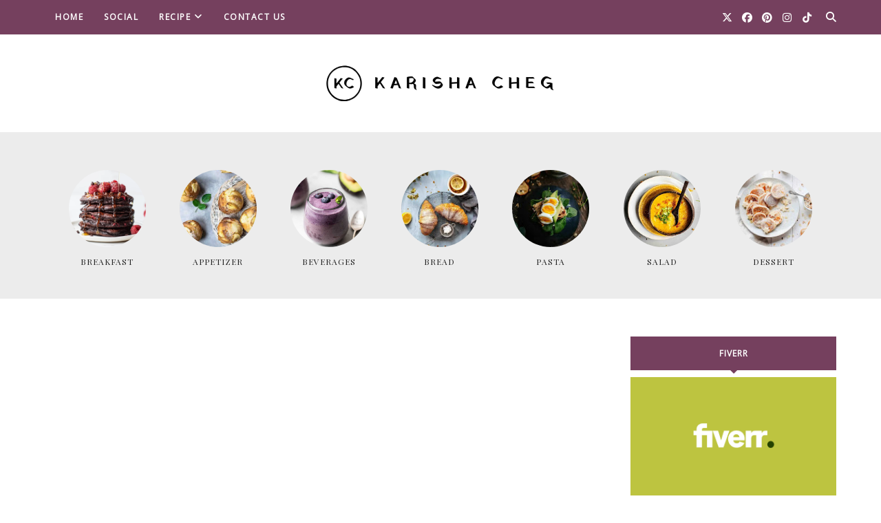

--- FILE ---
content_type: text/html; charset=UTF-8
request_url: https://karishacheg.blogspot.com/
body_size: 76488
content:
<!DOCTYPE html>
<html class='ltr' dir='ltr' xmlns='http://www.w3.org/1999/xhtml' xmlns:b='http://www.google.com/2005/gml/b' xmlns:data='http://www.google.com/2005/gml/data' xmlns:expr='http://www.google.com/2005/gml/expr'>
<head>
<script async='async' crossorigin='anonymous' src='https://pagead2.googlesyndication.com/pagead/js/adsbygoogle.js?client=ca-pub-8890125967329990'></script>
<!--[if lt IE 9]> <script src="https://html5shiv.googlecode.com/svn/trunk/html5.js"> </script> <![endif]-->
<meta content='text/html;charset=UTF-8' http-equiv='Content-Type'/>
<meta content='IE=edge,chrome=1' http-equiv='X-UA-Compatible'/>
<link href='https://fonts.googleapis.com/css?family=Playfair+Display:ital,wght@1,700' rel='stylesheet'/>
<link href='https://fonts.googleapis.com/css2?family=Open+Sans:ital,wght@0,700;1,700;0,600;0,400' rel='stylesheet'/>
<link href='//cdn.jsdelivr.net/jquery.slick/1.4.1/slick-theme.css' rel='stylesheet' type='text/css'/>
<meta content='text/html; charset=UTF-8' http-equiv='Content-Type'/>
<!-- Chrome, Firefox OS and Opera -->
<meta content='' name='theme-color'/>
<!-- Windows Phone -->
<meta content='' name='msapplication-navbutton-color'/>
<meta content='blogger' name='generator'/>
<link href='https://karishacheg.blogspot.com/favicon.ico' rel='icon' type='image/x-icon'/>
<link href='https://karishacheg.blogspot.com/' rel='canonical'/>
<link rel="alternate" type="application/atom+xml" title="Recipes | Easy Recipes for Breakfast, Lunch &amp; Dinner  - Atom" href="https://karishacheg.blogspot.com/feeds/posts/default" />
<link rel="alternate" type="application/rss+xml" title="Recipes | Easy Recipes for Breakfast, Lunch &amp; Dinner  - RSS" href="https://karishacheg.blogspot.com/feeds/posts/default?alt=rss" />
<link rel="service.post" type="application/atom+xml" title="Recipes | Easy Recipes for Breakfast, Lunch &amp; Dinner  - Atom" href="https://www.blogger.com/feeds/4413403655930715836/posts/default" />
<!--Can't find substitution for tag [blog.ieCssRetrofitLinks]-->
<meta content='For home cooks who are hungry for something good: Find thousands of tested recipes, menus, cooking shortcuts, dinner ideas, family meals.' name='description'/>
<meta content='https://karishacheg.blogspot.com/' property='og:url'/>
<meta content='Recipes | Easy Recipes for Breakfast, Lunch &amp; Dinner ' property='og:title'/>
<meta content='For home cooks who are hungry for something good: Find thousands of tested recipes, menus, cooking shortcuts, dinner ideas, family meals.' property='og:description'/>
<meta content='https://blogger.googleusercontent.com/img/b/R29vZ2xl/[base64]/w1200-h630-p-k-no-nu/Clementine+Posset.webp' property='og:image'/>
<meta content='https://blogger.googleusercontent.com/img/b/R29vZ2xl/AVvXsEimZdamOboYCLV5x49dQZcwB04d7gsr8FsC5AYs-6x3N8aOvg8ahRV3JntPIFmCiMS-v90PD8Lv453DK_ZLTvxLRLuXSheww42faZJwfxQvW5Vh4qiu6cc9GNBTdZmGieEr7Fgy99sTYb7tsH5blwIgCaDcxNik_10DiuXnqlJeGp5o5DV1AQg7-F8Hfgs/w1200-h630-p-k-no-nu/IMG_7136-2.webp' property='og:image'/>
<meta content='https://blogger.googleusercontent.com/img/b/R29vZ2xl/AVvXsEjqBfyR1cMdJmoXawyJsAhZ4KZ5qb7R5_qmME53lhb5G3we99nOQzBG5W43oT2barTXtTYbk9yrx-w0nuI_pAs7ltrhw6nOsRDCcpLpfecWVfXKSX2agPNr-u4alOjhcZk1LIB_ftTpeRLMkZnK9pt-xvsDoSBNLmgTr1xgXxFq-YftHnVOQn5oiuN8hVU/w1200-h630-p-k-no-nu/Moussecake-09.jpg.webp' property='og:image'/>
<meta charset='utf-8'/>
<meta content='width=device-width, initial-scale=1, maximum-scale=1' name='viewport'/>
<meta content='text/html; charset=UTF-8' http-equiv='Content-Type'/>
<!-- Chrome, Firefox OS and Opera -->
<meta content='' name='theme-color'/>
<!-- Windows Phone -->
<meta content='' name='msapplication-navbutton-color'/>
<meta content='blogger' name='generator'/>
<link href='https://karishacheg.blogspot.com/favicon.ico' rel='icon' type='image/x-icon'/>
<link href='https://karishacheg.blogspot.com/' rel='canonical'/>
<link rel="alternate" type="application/atom+xml" title="Recipes | Easy Recipes for Breakfast, Lunch &amp; Dinner  - Atom" href="https://karishacheg.blogspot.com/feeds/posts/default" />
<link rel="alternate" type="application/rss+xml" title="Recipes | Easy Recipes for Breakfast, Lunch &amp; Dinner  - RSS" href="https://karishacheg.blogspot.com/feeds/posts/default?alt=rss" />
<link rel="service.post" type="application/atom+xml" title="Recipes | Easy Recipes for Breakfast, Lunch &amp; Dinner  - Atom" href="https://www.blogger.com/feeds/4413403655930715836/posts/default" />
<!--Can't find substitution for tag [blog.ieCssRetrofitLinks]-->
<meta content='For home cooks who are hungry for something good: Find thousands of tested recipes, menus, cooking shortcuts, dinner ideas, family meals.' name='description'/>
<meta content='https://karishacheg.blogspot.com/' property='og:url'/>
<meta content='Recipes | Easy Recipes for Breakfast, Lunch &amp; Dinner ' property='og:title'/>
<meta content='For home cooks who are hungry for something good: Find thousands of tested recipes, menus, cooking shortcuts, dinner ideas, family meals.' property='og:description'/>
<meta content='https://blogger.googleusercontent.com/img/b/R29vZ2xl/[base64]/w1200-h630-p-k-no-nu/Clementine+Posset.webp' property='og:image'/>
<meta content='https://blogger.googleusercontent.com/img/b/R29vZ2xl/AVvXsEimZdamOboYCLV5x49dQZcwB04d7gsr8FsC5AYs-6x3N8aOvg8ahRV3JntPIFmCiMS-v90PD8Lv453DK_ZLTvxLRLuXSheww42faZJwfxQvW5Vh4qiu6cc9GNBTdZmGieEr7Fgy99sTYb7tsH5blwIgCaDcxNik_10DiuXnqlJeGp5o5DV1AQg7-F8Hfgs/w1200-h630-p-k-no-nu/IMG_7136-2.webp' property='og:image'/>
<meta content='https://blogger.googleusercontent.com/img/b/R29vZ2xl/AVvXsEjqBfyR1cMdJmoXawyJsAhZ4KZ5qb7R5_qmME53lhb5G3we99nOQzBG5W43oT2barTXtTYbk9yrx-w0nuI_pAs7ltrhw6nOsRDCcpLpfecWVfXKSX2agPNr-u4alOjhcZk1LIB_ftTpeRLMkZnK9pt-xvsDoSBNLmgTr1xgXxFq-YftHnVOQn5oiuN8hVU/w1200-h630-p-k-no-nu/Moussecake-09.jpg.webp' property='og:image'/>
<meta content='blogger' name='generator'/>
<meta content='Recipes | Easy Recipes for Breakfast, Lunch &amp; Dinner ' property='og:title'/>
<meta content='blog' property='og:type'/>
<meta content='For home cooks who are hungry for something good: Find thousands of tested recipes, menus, cooking shortcuts, dinner ideas, family meals.' name='description'/>
<meta content='For home cooks who are hungry for something good: Find thousands of tested recipes, menus, cooking shortcuts, dinner ideas, family meals.' property='og:description'/>
<meta content='https://karishacheg.blogspot.com/' property='og:url'/>
<meta content='https://blogger.googleusercontent.com/img/b/R29vZ2xl/AVvXsEj5Zb1NugsWCyKlMubNpWHwZLPAV2j22V8LzMMUG5shGU03DNvVzji0TS5Clt5VPuW7FaasWKbgQ2aSrUKwN6da3oecPVKBF1yxpFTZMz2LcNmLiJedmYsXKqaNqw0ffpLernJziy8BwRc/s1600/Odd-Themes-Logo.png' property='og:image'/>
<meta content='300' property='og:image:width'/>
<meta content='200' property='og:image:height'/>
<meta content='facebook admins' property='fb:admins'/>
<meta content='facebook app id' property='fb:app_id'/>
<meta content='en_US' property='og:locale'/>
<meta content='en_GB' property='og:locale:alternate'/>
<meta content='hi_IN' property='og:locale:alternate'/>
<!-- SEO Title Tag -->
<title>
Recipes | Easy Recipes for Breakfast, Lunch &amp; Dinner 
</title>
<link href='https://cdnjs.cloudflare.com/ajax/libs/font-awesome/6.5.1/css/all.min.css' rel='stylesheet'/>
<link href='https://www.blogger.com/static/v1/widgets/1535467126-widget_css_2_bundle.css' rel='stylesheet' type='text/css'/>

    <style type="text/css"><!-- /* 


<style type='text/css'>@font-face{font-family:'Open Sans';font-style:normal;font-weight:400;font-stretch:100%;font-display:swap;src:url(//fonts.gstatic.com/s/opensans/v44/memSYaGs126MiZpBA-UvWbX2vVnXBbObj2OVZyOOSr4dVJWUgsjZ0B4taVIUwaEQbjB_mQ.woff2)format('woff2');unicode-range:U+0460-052F,U+1C80-1C8A,U+20B4,U+2DE0-2DFF,U+A640-A69F,U+FE2E-FE2F;}@font-face{font-family:'Open Sans';font-style:normal;font-weight:400;font-stretch:100%;font-display:swap;src:url(//fonts.gstatic.com/s/opensans/v44/memSYaGs126MiZpBA-UvWbX2vVnXBbObj2OVZyOOSr4dVJWUgsjZ0B4kaVIUwaEQbjB_mQ.woff2)format('woff2');unicode-range:U+0301,U+0400-045F,U+0490-0491,U+04B0-04B1,U+2116;}@font-face{font-family:'Open Sans';font-style:normal;font-weight:400;font-stretch:100%;font-display:swap;src:url(//fonts.gstatic.com/s/opensans/v44/memSYaGs126MiZpBA-UvWbX2vVnXBbObj2OVZyOOSr4dVJWUgsjZ0B4saVIUwaEQbjB_mQ.woff2)format('woff2');unicode-range:U+1F00-1FFF;}@font-face{font-family:'Open Sans';font-style:normal;font-weight:400;font-stretch:100%;font-display:swap;src:url(//fonts.gstatic.com/s/opensans/v44/memSYaGs126MiZpBA-UvWbX2vVnXBbObj2OVZyOOSr4dVJWUgsjZ0B4jaVIUwaEQbjB_mQ.woff2)format('woff2');unicode-range:U+0370-0377,U+037A-037F,U+0384-038A,U+038C,U+038E-03A1,U+03A3-03FF;}@font-face{font-family:'Open Sans';font-style:normal;font-weight:400;font-stretch:100%;font-display:swap;src:url(//fonts.gstatic.com/s/opensans/v44/memSYaGs126MiZpBA-UvWbX2vVnXBbObj2OVZyOOSr4dVJWUgsjZ0B4iaVIUwaEQbjB_mQ.woff2)format('woff2');unicode-range:U+0307-0308,U+0590-05FF,U+200C-2010,U+20AA,U+25CC,U+FB1D-FB4F;}@font-face{font-family:'Open Sans';font-style:normal;font-weight:400;font-stretch:100%;font-display:swap;src:url(//fonts.gstatic.com/s/opensans/v44/memSYaGs126MiZpBA-UvWbX2vVnXBbObj2OVZyOOSr4dVJWUgsjZ0B5caVIUwaEQbjB_mQ.woff2)format('woff2');unicode-range:U+0302-0303,U+0305,U+0307-0308,U+0310,U+0312,U+0315,U+031A,U+0326-0327,U+032C,U+032F-0330,U+0332-0333,U+0338,U+033A,U+0346,U+034D,U+0391-03A1,U+03A3-03A9,U+03B1-03C9,U+03D1,U+03D5-03D6,U+03F0-03F1,U+03F4-03F5,U+2016-2017,U+2034-2038,U+203C,U+2040,U+2043,U+2047,U+2050,U+2057,U+205F,U+2070-2071,U+2074-208E,U+2090-209C,U+20D0-20DC,U+20E1,U+20E5-20EF,U+2100-2112,U+2114-2115,U+2117-2121,U+2123-214F,U+2190,U+2192,U+2194-21AE,U+21B0-21E5,U+21F1-21F2,U+21F4-2211,U+2213-2214,U+2216-22FF,U+2308-230B,U+2310,U+2319,U+231C-2321,U+2336-237A,U+237C,U+2395,U+239B-23B7,U+23D0,U+23DC-23E1,U+2474-2475,U+25AF,U+25B3,U+25B7,U+25BD,U+25C1,U+25CA,U+25CC,U+25FB,U+266D-266F,U+27C0-27FF,U+2900-2AFF,U+2B0E-2B11,U+2B30-2B4C,U+2BFE,U+3030,U+FF5B,U+FF5D,U+1D400-1D7FF,U+1EE00-1EEFF;}@font-face{font-family:'Open Sans';font-style:normal;font-weight:400;font-stretch:100%;font-display:swap;src:url(//fonts.gstatic.com/s/opensans/v44/memSYaGs126MiZpBA-UvWbX2vVnXBbObj2OVZyOOSr4dVJWUgsjZ0B5OaVIUwaEQbjB_mQ.woff2)format('woff2');unicode-range:U+0001-000C,U+000E-001F,U+007F-009F,U+20DD-20E0,U+20E2-20E4,U+2150-218F,U+2190,U+2192,U+2194-2199,U+21AF,U+21E6-21F0,U+21F3,U+2218-2219,U+2299,U+22C4-22C6,U+2300-243F,U+2440-244A,U+2460-24FF,U+25A0-27BF,U+2800-28FF,U+2921-2922,U+2981,U+29BF,U+29EB,U+2B00-2BFF,U+4DC0-4DFF,U+FFF9-FFFB,U+10140-1018E,U+10190-1019C,U+101A0,U+101D0-101FD,U+102E0-102FB,U+10E60-10E7E,U+1D2C0-1D2D3,U+1D2E0-1D37F,U+1F000-1F0FF,U+1F100-1F1AD,U+1F1E6-1F1FF,U+1F30D-1F30F,U+1F315,U+1F31C,U+1F31E,U+1F320-1F32C,U+1F336,U+1F378,U+1F37D,U+1F382,U+1F393-1F39F,U+1F3A7-1F3A8,U+1F3AC-1F3AF,U+1F3C2,U+1F3C4-1F3C6,U+1F3CA-1F3CE,U+1F3D4-1F3E0,U+1F3ED,U+1F3F1-1F3F3,U+1F3F5-1F3F7,U+1F408,U+1F415,U+1F41F,U+1F426,U+1F43F,U+1F441-1F442,U+1F444,U+1F446-1F449,U+1F44C-1F44E,U+1F453,U+1F46A,U+1F47D,U+1F4A3,U+1F4B0,U+1F4B3,U+1F4B9,U+1F4BB,U+1F4BF,U+1F4C8-1F4CB,U+1F4D6,U+1F4DA,U+1F4DF,U+1F4E3-1F4E6,U+1F4EA-1F4ED,U+1F4F7,U+1F4F9-1F4FB,U+1F4FD-1F4FE,U+1F503,U+1F507-1F50B,U+1F50D,U+1F512-1F513,U+1F53E-1F54A,U+1F54F-1F5FA,U+1F610,U+1F650-1F67F,U+1F687,U+1F68D,U+1F691,U+1F694,U+1F698,U+1F6AD,U+1F6B2,U+1F6B9-1F6BA,U+1F6BC,U+1F6C6-1F6CF,U+1F6D3-1F6D7,U+1F6E0-1F6EA,U+1F6F0-1F6F3,U+1F6F7-1F6FC,U+1F700-1F7FF,U+1F800-1F80B,U+1F810-1F847,U+1F850-1F859,U+1F860-1F887,U+1F890-1F8AD,U+1F8B0-1F8BB,U+1F8C0-1F8C1,U+1F900-1F90B,U+1F93B,U+1F946,U+1F984,U+1F996,U+1F9E9,U+1FA00-1FA6F,U+1FA70-1FA7C,U+1FA80-1FA89,U+1FA8F-1FAC6,U+1FACE-1FADC,U+1FADF-1FAE9,U+1FAF0-1FAF8,U+1FB00-1FBFF;}@font-face{font-family:'Open Sans';font-style:normal;font-weight:400;font-stretch:100%;font-display:swap;src:url(//fonts.gstatic.com/s/opensans/v44/memSYaGs126MiZpBA-UvWbX2vVnXBbObj2OVZyOOSr4dVJWUgsjZ0B4vaVIUwaEQbjB_mQ.woff2)format('woff2');unicode-range:U+0102-0103,U+0110-0111,U+0128-0129,U+0168-0169,U+01A0-01A1,U+01AF-01B0,U+0300-0301,U+0303-0304,U+0308-0309,U+0323,U+0329,U+1EA0-1EF9,U+20AB;}@font-face{font-family:'Open Sans';font-style:normal;font-weight:400;font-stretch:100%;font-display:swap;src:url(//fonts.gstatic.com/s/opensans/v44/memSYaGs126MiZpBA-UvWbX2vVnXBbObj2OVZyOOSr4dVJWUgsjZ0B4uaVIUwaEQbjB_mQ.woff2)format('woff2');unicode-range:U+0100-02BA,U+02BD-02C5,U+02C7-02CC,U+02CE-02D7,U+02DD-02FF,U+0304,U+0308,U+0329,U+1D00-1DBF,U+1E00-1E9F,U+1EF2-1EFF,U+2020,U+20A0-20AB,U+20AD-20C0,U+2113,U+2C60-2C7F,U+A720-A7FF;}@font-face{font-family:'Open Sans';font-style:normal;font-weight:400;font-stretch:100%;font-display:swap;src:url(//fonts.gstatic.com/s/opensans/v44/memSYaGs126MiZpBA-UvWbX2vVnXBbObj2OVZyOOSr4dVJWUgsjZ0B4gaVIUwaEQbjA.woff2)format('woff2');unicode-range:U+0000-00FF,U+0131,U+0152-0153,U+02BB-02BC,U+02C6,U+02DA,U+02DC,U+0304,U+0308,U+0329,U+2000-206F,U+20AC,U+2122,U+2191,U+2193,U+2212,U+2215,U+FEFF,U+FFFD;}@font-face{font-family:'Playfair Display';font-style:normal;font-weight:400;font-display:swap;src:url(//fonts.gstatic.com/s/playfairdisplay/v40/nuFvD-vYSZviVYUb_rj3ij__anPXJzDwcbmjWBN2PKdFvXDTbtPK-F2qC0usEw.woff2)format('woff2');unicode-range:U+0301,U+0400-045F,U+0490-0491,U+04B0-04B1,U+2116;}@font-face{font-family:'Playfair Display';font-style:normal;font-weight:400;font-display:swap;src:url(//fonts.gstatic.com/s/playfairdisplay/v40/nuFvD-vYSZviVYUb_rj3ij__anPXJzDwcbmjWBN2PKdFvXDYbtPK-F2qC0usEw.woff2)format('woff2');unicode-range:U+0102-0103,U+0110-0111,U+0128-0129,U+0168-0169,U+01A0-01A1,U+01AF-01B0,U+0300-0301,U+0303-0304,U+0308-0309,U+0323,U+0329,U+1EA0-1EF9,U+20AB;}@font-face{font-family:'Playfair Display';font-style:normal;font-weight:400;font-display:swap;src:url(//fonts.gstatic.com/s/playfairdisplay/v40/nuFvD-vYSZviVYUb_rj3ij__anPXJzDwcbmjWBN2PKdFvXDZbtPK-F2qC0usEw.woff2)format('woff2');unicode-range:U+0100-02BA,U+02BD-02C5,U+02C7-02CC,U+02CE-02D7,U+02DD-02FF,U+0304,U+0308,U+0329,U+1D00-1DBF,U+1E00-1E9F,U+1EF2-1EFF,U+2020,U+20A0-20AB,U+20AD-20C0,U+2113,U+2C60-2C7F,U+A720-A7FF;}@font-face{font-family:'Playfair Display';font-style:normal;font-weight:400;font-display:swap;src:url(//fonts.gstatic.com/s/playfairdisplay/v40/nuFvD-vYSZviVYUb_rj3ij__anPXJzDwcbmjWBN2PKdFvXDXbtPK-F2qC0s.woff2)format('woff2');unicode-range:U+0000-00FF,U+0131,U+0152-0153,U+02BB-02BC,U+02C6,U+02DA,U+02DC,U+0304,U+0308,U+0329,U+2000-206F,U+20AC,U+2122,U+2191,U+2193,U+2212,U+2215,U+FEFF,U+FFFD;}</style>
<style id='template-skin-1' type='text/css'><!--
body#layout:before {
content: "This theme is a property of OddThemes.com";
border: 3px double #999;
padding: 10px;
position: relative;
top: -50px;
left:10%;
font-size: 18px;
color: #46b0dc;
letter-spacing: .5px;
}
body#layout #mywrapper {
width: 60%;
}
body#layout #footer div.column23{width:28%;float:left;}
body#layout #post-wrapper {
width: 60%;
float: left;
}
body#layout .header{padding:0;}
body#layout div#main {
width: 100%;
}
body#layout #sidebar-wrapper {
overflow: visible;
float: right;
}
body#layout ul#navigation {
display: none;
}
body#layout div.section{margin:0;padding:0;}
body#layout .topbar{margin-top:20px;    position: relative;}
body#layout .rapper{padding:0;}
body#layout .main-content-wrapper{margin-top:30px;}
body#layout div#Menubar, body#layout div.socialtop {
width: 49%;
}
body#layout .layout-widget-description {
display: none!important
}
body#layout .draggable-widget .widget-wrap2 {
background: #0080ce url(https://www.blogger.com/img/widgets/draggable.png) no-repeat 4px 50%;
}
body#layout .editlink {
background: #ffffff;
color: #000 !important;
padding: 0 3px;
line-height: 18px;
border: 1px solid #1980ce;
border-radius: 3px;
text-transform: uppercase;
letter-spacing: 1px;
text-decoration: none !important;
}
body#layout .add_widget {
background: #fff;
}
--></style>
<style id='page-skin-1' type='text/css'><!--
html,body,div,span,applet,object,iframe,h1,h2,h3,h4,h5,h6,p,blockquote,pre,a,abbr,acronym,address,big,cite,code,del,dfn,em,img,ins,kbd,q,s,samp,small,strike,strong,sub,sup,tt,var,b,u,i,center,dl,dt,dd,ol,ul,li,fieldset,form,label,legend,table,caption,tbody,tfoot,thead,tr,th,td,article,aside,canvas,details,embed,figure,figcaption,footer,header,hgroup,menu,nav,output,ruby,section,summary,time,mark,audio,video{margin:0;padding:0;border:0;font-size:100%;font:inherit;vertical-align:baseline;}
/* HTML5 display-role reset for older browsers */
article,aside,details,figcaption,figure,footer,header,hgroup,menu,nav,section{display:block;}body{line-height:1;display:block;}*{margin:0;padding:0;}html{display:block;}ol,ul{list-style:none;}blockquote,q{quotes:none;}blockquote:before,blockquote:after,q:before,q:after{content:&#39;&#39;;content:none;}table{border-collapse:collapse;border-spacing:0;}
/* FRAMEWORK */
.navbar,.post-feeds,.feed-links{display:none;
}
.section,.widget{margin:0 0 0 0;padding:0 0px 0;
}
strong,b{font-weight:bold;
}
cite,em,i{font-style:italic;
}
a:link {color: #6a6359;text-decoration:none;outline:none;transition:all 0.25s;-moz-transition:all 0.25s;-webkit-transition:all 0.25s;
}
a:visited{color:#6a6359;text-decoration:none;
}
a:hover{text-decoration:none;
}
a img{border:none;border-width:0;outline:none;
}
sup,sub{vertical-align:baseline;position:relative;top:-.4em;font-size:86%;
}
sub{top:.4em;}small{font-size:86%;
}
kbd{font-size:80%;border:1px solid #999;padding:2px 5px;border-bottom-width:2px;border-radius:3px;
}
mark{background-color:#ffce00;color:black;
}
p,blockquote,pre,table,figure,hr,form,ol,ul,dl{margin:1.5em 0;
}
hr{height:1px;border:none;background-color:#666;
}
/* heading */
h1,h2,h3,h4,h5,h6{
font:normal normal 28px 'Playfair Display', sans-serif;
font-weight:bold;line-height:normal;margin:0 0 0.6em;
}
h1{font-size:200%
}
h2{font-size:180%
}
h3{font-size:160%
}
h4{font-size:140%
}
h5{font-size:120%
}
h6{font-size:100%
}
/* list */
ol,ul,dl{margin:.5em 0em .5em 3em
}
ol{list-style:decimal outside
}
ul{list-style:disc outside
}
li{margin:.5em 0
}
dt{font-weight:bold
}
dd{margin:0 0 .5em 2em
}
/* form */
input,button,select,textarea{font:inherit;font-size:100%;line-height:normal;vertical-align:baseline;
}
textarea{display:block;-webkit-box-sizing:border-box;-moz-box-sizing:border-box;box-sizing:border-box;
}
/* code blockquote */
pre,code{font-family:&quot;Courier New&quot;,Courier,Monospace;color:inherit;
}
pre{white-space:pre;word-wrap:normal;overflow:auto;
}
.clearfix::after {
content: "";
clear: both;
display: table;
}
blockquote.tr_bq{font-style:italic;background: #eee;
padding: 15px;}
body#layout div#Top-Categories .widget {
width: 24%;
margin-right:  1%;
float: left;
}
body#layout div#Top-Categories:after {
content: "";
height:  0;
display:  block;
clear: both;
}
.post-body blockquote {
background: url(https://blogger.googleusercontent.com/img/b/R29vZ2xl/AVvXsEjJxE-jb1ACgk3f8vbzSR4qlOimNO6gotRfGdPf4ciSAX2kgSsv0ePAW-uXPi51k95dfXI99um-yDypPe8eXuHPKzIYfcCf8ql5rUGwUfd-A1GNGtx-WKaW5tLrtmj3X1s3HYz3cQauJbwz/s1600/quote.png) no-repeat scroll left 18px transparent;
font-family: Monaco,Georgia,&quot;
font-size: 100%;
font-style: italic;
line-height: 22px;
margin: 20px 0 30px 20px;
min-height: 60px;
padding: 0 0 0 60px;
}
/* table */
.post-body table[border=&quot;1&quot;] th, .post-body table[border=&quot;1&quot;] td, .post-body table[border=&quot;1&quot;] caption{border:1px solid;padding:.2em .5em;text-align:left;vertical-align:top;
}
.post-body table.tr-caption-container {border:1px solid #e5e5e5;
}
.post-body th{font-weight:bold;
}
.post-body table[border=&quot;1&quot;] caption{border:none;font-style:italic;
}
.post-body table{
}
.post-body td, .post-body th{vertical-align:top;text-align:left;font-size:13px;padding:3px 5px;border:1px solid #e5e5e5;
}
.post-body th{background:#f0f0f0;
}
.post-body table.tr-caption-container td {border:none;padding:8px;
}
.post-body table.tr-caption-container, .post-body table.tr-caption-container img, .post-body img {max-width:97%;height:auto;
}
.post-body td.tr-caption {color:#666;font-size:80%;padding:0px 8px 8px !important;
}
img {
max-width:100%;
height:auto;
border:0;
}
table {
max-width:100%;
}
body#layout #outer-wrapper, body#layout .post-container, body#layout .sidebar-container {
padding:0 0 0 0;
}
body#layout .panel {
float:left;
width:79px;
}
.clear {
clear:both;
}
.clear:after {
visibility:hidden;
display:block;
font-size:0;
content:" ";
clear:both;
height:0;
}
body {
background:#fff;
margin:0 0 0 0;
padding:0 0 0 0;
color:#333333;
font:normal normal 28px 'Playfair Display', sans-serif;
font-size: 15px;
text-align:left;
}
/* outer-wrapper */
#outer-wrapper {
max-width:100%;
margin:0px auto;
overflow:hidden;
}
/* NAVIGATION MENU */
.header {
position: relative;
z-index: 300;
margin: 51px auto 0px;
padding: 40px 0;
text-align: center;
max-width: 1150px;
width: 100%;
}
.header h1.title,.header p.title {
font:normal normal 28px 'Playfair Display', sans-serif;
font-size: 45px;
margin:0 0 0 0;
text-transform:uppercase;
}
.header .description {
color:#555555;
}
.header a {
color:#333333;
}
.header a:hover {
color:#999;
}
.header img {
display:block;
}
#nav {
font:normal normal 28px 'Playfair Display', sans-serif;
font-size: 12px;
height: 85px;
line-height: 85px;
padding: 0 28px;
background:#646464;
}
i.fa.fa-home {
color:#646464;
}
/* CONTENT WRAPPER */
#content-wrapper {
background-color:transparent;
margin: 0 auto;
word-wrap:break-word;
max-width: 1150px;
width:100%;
z-index:300;
position:relative;
margin-top: 40px;
}
.separator a {
margin-left: 0!important;
margin-right: 0!important;
}
/* POST WRAPPER */
#post-wrapper {
float:left;
width:100%;
position:relative;
z-index:300;
}
.post-container {
padding:15px 0px 0 0;
}
.post {
background:#ffffff;
padding:0 0px 40px 0px;
}
.post-body {
color: #777777;
font:normal normal 28px 'Playfair Display', sans-serif;
font-size: 15px;
line-height: 1.86em;
font-weight: 400;
}
.post-info {
background: transparent;
margin: 0 0 12px;
color: #666666;
font-size: 14px;
padding: 0px 0;
}
.post-info a {
display:inline-block;
color:#666666;
}
.time-info, .comment-info, .label-info, .review-info {
display:inline;
}
/* Page Navigation */
.pagenavi {
clear:both;
margin:-5px 0 10px;
text-align:center;
font-size:11px;
font-weight:bold;
text-transform:uppercase;
}
.pagenavi span,.pagenavi a {
margin-right: 3px;
display: inline-block;
color: #FFBE41;
background-color: #fff;
padding: 11px 14px;
margin: 15px 3px 50px 0;
}
.pagenavi .current, .pagenavi .pages, .pagenavi a:hover {
background:#FFBE41;
color: #fff;
}
.pagenavi .pages {
display:none;
}
/* SIDEBAR WRAPPER */
#sidebar-wrapper {
float: right;
width: 26%;
margin: 15px 0px 60px 0;
}
.sidebar-container {
margin: 0 auto;
}
.sidebar-container {
padding:0px 0;
}
.sidebar h2, .panel h2, .author-wrapper h2, #related-posts h2{
color: #fff;
text-transform: uppercase;
margin: 10px 0 20px 0;
position: relative;
font:normal normal 28px 'Playfair Display', sans-serif;
font-size: 15px;
line-height: 1.52em;
font-weight: 400;
}
#sidebar h2 span,#sidebar-narrow h2 span {
background: #0088C2;
padding: 6px;
color: #fff;
z-index:300;
position:relative;
}
.sidebar .widget {
margin: 0 0 1px;
background: #fff;
margin-bottom: 50px;
}
.sidebar ul, .sidebar ol {
list-style-type:none;
margin:0 0 0 0;
padding:0 0 0 0;
}
.sidebar li {
margin:8px 0;
padding:0 0 0 0;
}
/* Author */
.author-wrapper{
background: #ffffff;
margin-bottom: 30px;
overflow: hidden;
position: relative;
margin-top:24px;
z-index: 0;
font-size:14px;
}
.author-wrapper .title h3 {
font-size: 28px;
margin: 0;
text-transform: uppercase;
position: relative;
padding: 0 0 10px 0;
font-weight: normal;
line-height: 145% !important;
color: #212121;
}
article .media {
margin: 25px 0;
}
.media {
overflow: hidden;
zoom: 1;
}
.about_img img {
border-radius: 200px 200px 200px 200px;
-moz-border-radius: 200px 200px 200px 200px;
-webkit-border-radius: 200px 200px 200px 200px;
position: relative;
width: 100px;
margin-bottom: 20px;
margin-right: 63px;
float: left;
}
.media p {
margin: 0 0 10px;
font-size: 14px;
}
.post-footer {
position: relative;
display: block;
margin: 30px 0 0;
}
.social span a:hover {
color: #FFBE41;
}.social {
margin: 0 0 20px 0;
text-align: center;
}
div.social i {
font-size: 18px;
}
.social span a {
list-style: none;
text-align: center;
display: inline-block;
margin: 0 0 20px 5px;
color: #202020;
}
/* FOOTER */
body#layout #footer div.column {
width: 98%;
margin-right: 0 !important;
float:left;
}
body#layout #footer .column .widget {
float: left;
margin-bottom: 15px;
overflow: hidden;
}
#footer-wrapper {
background: none repeat scroll 0 0 #424242;
/* border-top: 1px solid #DDDDDD; */
color: #444444;
font: 11px Verdana,Geneva,sans-serif;
margin: 0 auto;
overflow: hidden;
padding: 30px;
position: relative;
z-index: 300;
}
#footer3 li a:hover {
background: #646464;
color:#fff;
}
#footer3 li{
margin: 5px 0;
padding: 0 0 0 0;
list-style:none;}
#footer3 li a {
/* background: #555555; */
color: #222;
display: inline-block;
float: left;
font-size: 11px!important;
line-height: 12px;
margin: 0 2px 2px 0;
padding: 12px 18px;
border: 1px solid #222;
}
*::-moz-selection {
background: none repeat scroll 0 0 #CD2122;
color: #FFFFFF;
text-shadow: none;
}
.flickr_badge_image {
float: left;
height: 55px;
margin: 5px;
width: 55px;
}
.flickr_badge_image a {
display: block;
}
.flickr_badge_image a img {
display: block;
width: 100%;
height: auto;
-webkit-transition: opacity 100ms linear;
-moz-transition: opacity 100ms linear;
-ms-transition: opacity 100ms linear;
-o-transition: opacity 100ms linear;
transition: opacity 100ms linear;
}
#footer-wrapper .widget h2 {
background-position: 0 50%;
background-repeat: repeat-x;
border-bottom: 2px solid #FFFFFF;
font:normal normal 28px 'Playfair Display', sans-serif;
font-weight: 600;
font-size:20px;
margin: 0 0 3px;
overflow: hidden;
padding: 5px 0;
text-transform: uppercase;
}
#footer-wrapper .widget h2 span {
border-bottom: 2px solid #646464;
color: #FAFBFB;
font-family: sans-serif;
font-weight: bold;
padding-bottom: 5px;
position: absolute;
}
#footer .widget-area {
padding: 0 0 15px;
margin: 0 0 15px;
}
#footer div.column {
display: inline;
float: left;
width: 100%;
padding:0;
}
.pagenavi a {
color: #222;
font-weight:400;
margin: 0 5px;
}
#footer .column .widget {
width: 100%;
padding: 0px;
float: left;
line-height: 1.7;
overflow: hidden;
margin-bottom: 15px;
}
#footer .widget-area h2 {
color: #444;
text-align: center;
text-transform: uppercase;
}
#footer .widget-content {
color: #eee;
text-align: left;
margin-top:20px;
}
.widget-item-control {
float: right;
height: 20px;
margin-top: -20px;
position: relative;
z-index: 10;
}
/* CUSTOM WIDGET */
.widget ul {
line-height:1.4em;
}
/* Tab Menu */
.set, .panel {
margin: 0 0;
}
.tabs .panel {
padding:0 0;
}
.tabs-menu {
border-bottom:3px solid #E73138;
padding: 0 0;
margin:0 0;
}
.tabs-menu li {
font:normal normal 28px 'Playfair Display', sans-serif;
font-weight:600;
font-size: 12px;
display: inline-block;
*display: inline;
zoom: 1;
margin: 0 3px 0 0;
padding:10px;
background:#fff;
border:1px solid #e5e5e5;
border-bottom:none !important;
color:#333333;
cursor:pointer;
position:relative;
}
.tabs-menu .active-tab {
background:#E73138;
border:1px solid #E73138;
border-bottom:none !important;
color:#fff;
}
.tabs-content {
padding:10px 0;
}
.tabs-content .widget li {
float:none !important;
margin:5px 0;
}
.tabs-content .widget ul {
overflow:visible;
}
/* label
.label-size-1,.label-size-2,.label-size-3,.label-size-4,.label-size-5 {
font-size:100%;
filter:alpha(100);
opacity:10
}
.cloud-label-widget-content{
text-align:left
}
.label-size {
background:#E73037;
display:block;
float:left;
margin:0 3px 3px 0;
color:#ffffff;
font-size:11px;
text-transform:uppercase;
}
.label-size a,.label-size span{
display:inline-block;
color:#ffffff !important;
padding:6px 8px;
font-weight:bold;
}
.label-size:hover {
background:#333333;
}
.label-count {
white-space:nowrap;
padding-right:3px;
margin-left:-3px;
background:#333333;
color:#fff !important;
}
.label-size {
line-height:1.2
}*/
/* Custom CSS for Blogger Popular Post Widget */
.PopularPosts ul,
.PopularPosts li,
.PopularPosts li img,
.PopularPosts li a,
.PopularPosts li a img {
margin:0 0;
padding:0 0;
list-style:none;
border:none;
background:none;
outline:none;
}
.PopularPosts ul {
margin:.5em 0;
list-style:none;
color:black;
counter-reset:num;
}
.PopularPosts ul li img {
display: block;
margin: 0 .5em 0 0;
width: 72px;
float: left;
height: 72px;
object-fit: cover;
border-radius: 50%;
-webkit-border-radius: 50%;
-o-border-radius: 50%;
-moz-border-radius: 50%;
}
.PopularPosts ul li {
counter-increment:num;
position:relative;
}
/* Set color and level */
.PopularPosts ul li {margin-right:1% !important}
.PopularPosts .item-thumbnail {
margin:0 0 0 0;
}
.PopularPosts .item-snippet {
color: #777777;
font:normal normal 28px 'Playfair Display', sans-serif;
font-size: 14px;
line-height: 1.5em;
}
.profile-img{
display:inline;
opaciry:10;
margin:0 6px 3px 0;
}
/* back to top */
#back-to-top {
background:#353738;
color:#ffffff;
padding:8px 10px;
font-size:24px;
}
.back-to-top {
position:fixed !important;
position:absolute;
bottom:20px;
right:20px;
z-index:999;
}
/* ==== Related Post Widget Start ==== */
#related-posts{
width:auto;
}
.large-12 {
width: 100%;
}
.related_title {
font-size: 14px;
margin-top: 10px;
margin-bottom: 5px;
}
.related_title:hover{
color:#222;
margin-top: 10px;
margin-bottom: 5px;
}
h2.fword {
font:normal normal 28px 'Playfair Display', sans-serif;
margin-bottom: 30px;
font: normal normal 18px Oswald;
text-transform: uppercase;
font-size: 12px;
color: #999999;
margin-bottom: 5px;
margin: 7px 0 25px;
}
.fword {
}
.fwstyle {
font:normal normal 28px 'Playfair Display', sans-serif;
display: inline-block;
padding: 0 10px;
line-height:1.5;
margin-right:5px;
border-top: 1px solid #999999;
font-size: 12px;
}
.comments .comments-content .user{font-weight:400}
#related-posts .related_img {
padding: 0px;
width: 100%;
height: 250px;
margin-right: 1px;
object-fit: cover;
}
#related-posts .related_img:hover{
opacity:.7;
filter:alpha(opacity=70);
-moz-opacity:.7;
-khtml-opacity:.7;
}
/* error and search */
.status-msg-wrap {
font:normal normal 28px 'Playfair Display', sans-serif;
font-size: 100%;
/* font-weight: bold; */
width: 100%;
margin: 10px auto 50px;
}
.status-msg-body {
padding:20px 2%;
}
.status-msg-border {
border:1px solid #e5e5e5;
opacity:10;
width:auto;
}
.status-msg-bg {
background-color:#ffffff;
}
.status-msg-hidden {
padding:20px 2%;
}
#ArchiveList ul li:before {
content:"" !important;
padding-right:0px !important;
}
/*-------sidebar----------------*/
div#main {
width: 100%;
}
div#mywrapper {
float: left;
width: 69%;
}
#navtop ul ul li:hover .fa{color:#FFBE41;}
li .fa {
font-size: 13px;
color: #000;
padding: 0 0 0 5px;
}
.topbar.sticking li .fa{color:#ffffff;}
.fa-angle-down{
font-size: 13px;
color: #444;
padding: 10px 5px;
}
.topmenu1 .fa-angle-right{
font-size: 13px;
color: #444;
padding: 0px 5px!important;
}
.selected .fa {
color: #777;
}
.PopularPosts .item-title{
font:normal normal 28px 'Playfair Display', sans-serif;
padding-bottom: 1.2em;
padding-top: 10px;
padding-left:85px;
margin-top:10px;
color: #000000;
font-size: 14px;
font-weight: 600;}
.PopularPosts .item-title a {
color: #000;
}
.tagcloud a {
background: #e4e4e4;
color: #888;
display: block;
float: left;
font-size: 14px!important;
line-height: 12px;
margin: 0 2px 2px 0;
padding: 12px 17px;
}
.tagcloud a:link {
color: #888;
}
.tagcloud a:hover {
background: #0088C2;
color: #fff;
}
.tagcloud1 a {
background: #555555;
color: #888;
display: block;
float: left;
font-size: 14px!important;
line-height: 12px;
margin: 0 2px 2px 0;
padding: 12px 17px;
}
.tagcloud1 a:link {
color: #888;
}
.tagcloud1 a:hover {
background: #0088C2;
color: #fff;
}
.showpageArea a {
clear:both;
margin:-5px 0 10px;
text-align:center;
font-size:11px;
font-weight:bold;
text-transform:uppercase;
}
.showpageNum a {
padding:6px 10px;
margin-right:3px;
display:inline-block;
color:#333333;
background-color:#ffffff;
border: 1px solid #dddddd;
}
.showpageNum a:hover {
border: 1px solid #aaaaaa;
}
.showpagePoint {
padding:6px 10px;
margin-right:3px;
display:inline-block;
color:#333333;
background-color:#ffffff;
border: 1px solid #aaaaaa;
}
.showpageOf {
display:none;
}
.showpage a {
padding:6px 10px;
margin-right:3px;
display:inline-block;
color:#333333;
background-color:#ffffff;
}
.showpageNum a:link,.showpage a:link {
text-decoration:none;
color:#666;
}
.button {
text-align: center;
width: 100%;
margin: 10px 0;
padding: 0;
font-size: 14px;
font-family: 'Tahoma', Geneva, Sans-serif;
color: #fff;
margin-left: 0em !important;
}
.button ul {
margin: 0;
padding: 0;
}
.button li {
display: inline-block;
margin: 10px 0;
padding: 0;
}
#Attribution1 {
height:0px;
visibility:hidden;
display:none
}
.author-avatar img{float:left;margin:0 10px 5px 0;border:50%;}
#author-box h3 {
padding-bottom: 5px;
border-bottom: 4px solid #333;
font-size: 18px;
font-family: Oswald,arial,Georgia,serif;
}
#container{
width: 1170px;
margin:0 auto;
}
.vcard span {
color: #646464;
}
a.timestamp-link {
color: #646464;
}
span.comment-info a {
color: #aaaaaa;
}
span.comment-info l,span.time-info l {
padding-left: 8px;
margin-right: 6px;
margin-left: -5px;
}
#nav.fixed-nav{
position: fixed;
top: 0;
left: 0;
width: 100% !important;
z-index: 999;
padding: 0;
}
p#back-top {
background: #fff;
padding: 10px 11px 11px;
color: #222;
border-radius: 3px;
}
p#back-top .fa {
color: #222;
}
/*----------//// AUTHORS ARCHIVE \\\\-------------*/
h1.small {
font-size: 90px;
}
h2.white {
color: #fff;
}
h3 {
font-size: 30px;
text-transform: uppercase;
font-weight: 600;
color: #434343;
}
h3.white {
color: #fff;
}
h4 {
font:normal normal 28px 'Playfair Display', sans-serif;
font-size: 12px;
font-weight: 600;
text-transform: uppercase;
}
h5 {
font:normal normal 28px 'Playfair Display', sans-serif;
font-size: 24px;
font-weight: 600;
text-transform: uppercase;
color: #fff;
}
p {
font:normal normal 28px 'Playfair Display', sans-serif;
font-size: 16px;
font-weight: 400;
line-height: 23px;
color: #515151;
}
p.white {
color: #f9f9f9;
}
#navtop{display:block;height:auto;position:relative;}
#navtop ul{display:inline-block;font-size:0;position:relative;z-index:9999;background:inherit}
#navtop ul a{
display: block;
margin:0 15px;
color: #000;letter-spacing: 1.5px;
text-transform:uppercase;
transform: translateY(0px);
-webkit-transform: translateY(0px);
font:normal normal 28px 'Open Sans', sans-serif;font-size: 12px;font-weight:600;
transition: all 150ms ease-in-out;
-webkit-transition: all 150ms ease-in-out;
line-height: 50px;
}
.topbar.sticking #navtop ul a{color:#ffffff;}
.topbar.sticking #navtop ul ul a{color:#000;}
.topbar.sticking ul ul .fa {
color: #000;
}
#navtop ul li{position:relative;margin:0;padding:0;position:relative;display:inline-block;font-size:16px}
#navtop ul li.current-menu-item a{color:#ffffff}
#navtop ul a:hover{color:#000;filter: alpha(opacity=100);
transform: translateY(0px);
-webkit-transform: translateY(0px);}
#navtop ul ul{background:#ffffff;border:1px solid #f7f7f7;display:none;position:absolute;top:100%;left:0;padding:0;transform: translateY(-10px);
-webkit-transform: translateY(-10px);
transition: transform 250ms, opacity 200ms;
-webkit-transition: -webkit-transform 250ms, opacity 200ms;}#navtop ul ul li:last-child {
border-bottom: none;
}
#navtop ul ul li{float:none;width:200px;
border-bottom: 1px solid #f7f7f7;}
#navtop ul ul a{line-height:120%;padding:10px 15px;color:#444;  border-top: 1px solid #3C3C3C;}
#navtop ul ul ul{top:0;left:100%}
#navtop ul li:hover > ul{display:block;filter: alpha(opacity=100);
transform: translateY(0px);
-webkit-transform: translateY(0px);line-height:0;}
#navtop ul li.current-menu-item a{
background: #181818;
}
#navtop ul a:hover{
color:#FFBE41;
}
.topbar.sticking #navtop ul ul a:hover{
color:#FFBE41;
}
#navtop ul ul li:hover > a{
color:#FFBE41;
}
#navtop ul ul a:first-child{border:none;}
.FollowByEmail .follow-by-email-inner {
position: relative;
margin-top:10px;
}
.follow-by-email-inner:before {
content: &quot;Enter Your Email and Join Our Email Subscriber List, Its Spam Free Secuer Email System&quot;;
font-size: 13px;
}
.button:hover,a.button:hover,#main-content input[type=&quot;submit&quot;]:hover{background:#444!important;text-decoration:none!important}
.FollowByEmail .follow-by-email-inner .follow-by-email-address {
margin-bottom:0;
box-shadow: 0 0px 16px 0 rgba(0,0,0,.036);
-o-box-shadow: 0 0px 16px 0 rgba(0,0,0,.036);
-webkit-box-shadow: 0 0px 16px 0 rgba(0,0,0,.036);
-moz-box-shadow: 0 0px 16px 0 rgba(0,0,0,.036);
border: 1px solid #e5e5e5;
border-radius: 0;
-o-border-radius: 0;
-moz-border-radius: 0;
-webkit-border-radius: 0;
font-size: 11px;
height: 30px;
padding-left: 10px;
width: 92%;
letter-spacing: .5px;
}
.FollowByEmail .follow-by-email-inner .follow-by-email-submit {
background: #FFBE41;
border: 0 none;
border-radius: 0;
-o-border-radius: 0;
-moz-border-radius: 0;
-webkit-border-radius: 0;
color: #ffffff;
cursor: pointer;
font-size: 13px;
height: 35px;
margin: 5px 0px;
width: 70px;
z-index: 0;
}
.follow-by-email-inner form td {
width: 100%;
display: block;
}
.follow-by-email-inner form, .follow-by-email-inner table, .follow-by-email-inner {
margin: 0;
margin-top: 0!important;
}
#footer1{
line-height:30px;padding:25px
0 10px 0;
position:relative;
z-index:300;
background:#222;
}
#footer1
p{font-size:12px;float:left;line-height:30px;text-align:justify;}#footer1 .go-top{float:right;margin-left:20px;padding-left:20px;border-left:1px solid rgba(0,0,0,0.1)}#footer1 .go-top
a{display:block;width:30px;height:30px;color:#fff;font-size:14px;text-align:center;border-radius:2px;background-color:#646464;transition:background-color 0.2s ease-in-out;-moz-transition:background-color 0.2s ease-in-out;-webkit-transition:background-color 0.2s ease-in-out;-o-transition:background-color 0.2s ease-in-out}#footer1 .go-top a:hover{background-color:#444}#footer1 .go-top a
i{line-height:30px}#footer1 .social-icons{text-align:center;float:right}#footer1 .social-icons
a{display:inline-block;color:#ccc;font-size:14px;border-radius:2px;margin-left:15px}#footer1 .social-icons a:hover{color:#646464}.toggle-item{margin-bottom:15px}.toggle-item .panel-title{margin-bottom:10px}.toggle-item .panel-title
a{display:block;color:#888;height:42px;line-height:42px;position:relative;font-size:13px;padding:0
20px;border-radius:2px;overflow:hidden;background-color:#f8f8f8;letter-spacing:1px;text-transform:uppercase}.toggle-item .panel-title a:after{content:&quot;&quot;;position:absolute;left:0;top:0;height:100%;width:3px;background-color:#646464}.toggle-item .panel-title a.collapsed:after{background-color:#ddd}.toggle-item .panel-title a
i{position:absolute;right:0;top:0;color:#fff;width:42px;height:42px;font-size:14px;text-align:center;line-height:42px;background-color:#646464;transition:background-color 0.2s ease-in-out;-moz-transition:background-color 0.2s ease-in-out;-webkit-transition:background-color 0.2s ease-in-out;-o-transition:background-color 0.2s ease-in-out}
.thumbnail {
position: relative;
display: block;
padding: 0px;
line-height: 20px;
border: 0px solid #ddd;
-webkit-border-radius: 0px;
-moz-border-radius: 0px;
border-radius: 0px;
-webkit-box-shadow: 0 0px 0px rgba(0, 0, 0, 0.055);
-moz-box-shadow: 0 0px 0px rgba(0, 0, 0, 0.055);
box-shadow: 0 0px 0px rgba(0, 0, 0, 0.055);
-webkit-transition: all 0.2s ease-in-out;
-moz-transition: all 0.2s ease-in-out;
-o-transition: all 0.2s ease-in-out;
transition: all 0.2s ease-in-out;
}
select,textarea,input[type="text"],input[type="password"],input[type="datetime"],input[type="datetime-local"],input[type="date"],input[type="month"],input[type="time"],input[type="week"],input[type="number"],input[type="email"],input[type="url"],input[type="search"],input[type="tel"],input[type="color"],.uneditable-input{display:inline-block;height:20px;padding:4px 6px;margin-bottom:10px;font-size:14px;line-height:20px;color:#555;-webkit-border-radius:4px;-moz-border-radius:4px;border-radius:4px;vertical-align:middle}
input,textarea,.uneditable-input{width:206px}
textarea{height:auto}
textarea,input[type="text"],input[type="password"],input[type="datetime"],input[type="datetime-local"],input[type="date"],input[type="month"],input[type="time"],input[type="week"],input[type="number"],input[type="email"],input[type="url"],input[type="search"],input[type="tel"],input[type="color"],.uneditable-input{background-color:#fff;border:1px solid #ccc;-webkit-transition:border linear .2s,box-shadow linear .2s;-moz-transition:border linear .2s,box-shadow linear .2s;-o-transition:border linear .2s,box-shadow linear .2s;transition:border linear .2s,box-shadow linear .2s}
textarea:focus,input[type="text"]:focus,input[type="password"]:focus,input[type="datetime"]:focus,input[type="datetime-local"]:focus,input[type="date"]:focus,input[type="month"]:focus,input[type="time"]:focus,input[type="week"]:focus,input[type="number"]:focus,input[type="email"]:focus,input[type="url"]:focus,input[type="search"]:focus,input[type="tel"]:focus,input[type="color"]:focus,.uneditable-input:focus{border-color:rgba(82,168,236,0.8);outline:0;outline:thin dotted \9;-webkit-box-shadow:inset 0 1px 1px rgba(0,0,0,.075),0 0 8px rgba(82,168,236,.6);-moz-box-shadow:inset 0 1px 1px rgba(0,0,0,.075),0 0 8px rgba(82,168,236,.6);box-shadow:inset 0 1px 1px rgba(0,0,0,.075),0 0 8px rgba(82,168,236,.6)}
input[type="radio"],input[type="checkbox"]{margin:4px 0 0;*margin-top:0;margin-top:1px \9;line-height:normal}
input[type="file"],input[type="image"],input[type="submit"],input[type="reset"],input[type="button"],input[type="radio"],input[type="checkbox"]{width:auto}
select,input[type="file"]{height:30px;*margin-top:4px;line-height:30px}
select{width:220px;border:1px solid #ccc;background-color:#fff}
select[multiple],select[size]{height:auto}
select:focus,input[type="file"]:focus,input[type="radio"]:focus,input[type="checkbox"]:focus{outline:thin dotted #333;outline:5px auto -webkit-focus-ring-color;outline-offset:-2px}
.uneditable-input,.uneditable-textarea{color:#999;background-color:#fcfcfc;border-color:#ccc;-webkit-box-shadow:inset 0 1px 2px rgba(0,0,0,0.025);-moz-box-shadow:inset 0 1px 2px rgba(0,0,0,0.025);box-shadow:inset 0 1px 2px rgba(0,0,0,0.025);cursor:not-allowed}
/* Post social share */
.post_social_share {
display: block;
padding: 0px 0 40px;
/* text-align: center; */
margin-bottom: 30px;
}
ul.mbt-pager {
padding: 20px;
margin-bottom: 30px;
}
.odd-pager{  background: #F5F5F5;
display:block;
border-top: 2px solid #eeeeee;margin-top: 50px;}
.mbt-pager {  margin-bottom: 10px;   overflow:hidden; padding:0px;}
.mbt-pager li.next { float: right; padding:0px; background:none; margin:0px;}
.mbt-pager li.next a { padding-left: 24px; }
.mbt-pager li.previous { margin:0px -2px 0px 0px; float: left;padding:0px; background:none;
}
.mbt-pager li.previous a { padding-right: 24px;  }
.mbt-pager li.next:hover, .mbt-pager li.previous:hover  {color:#333333; }
.mbt-pager li { width: 50%; display: inline; float: left; text-align: center; }
.mbt-pager li a { position: relative;
/* min-height: 77px; */
display: block;
/* padding: 15px 46px 15px; */
outline: none;
text-decoration: none;
}
.mbt-pager li i { color: #000; font-size: 12px; }
.mbt-pager li a strong {font:normal normal 28px 'Playfair Display', sans-serif; display: block; font-size: 16px; color: #000; letter-spacing: 0.5px; font-weight:400; }
.mbt-pager li a span {display:block;  color: #666;  font:normal normal 28px 'Playfair Display', sans-serif; margin:0px;font-size: 15px;}
.mbt-pager li a:hover strong {
color: #FFBE41;
}
.mbt-pager li a:hover span {
color: #FFBE41;
}
ul.mbt-pager img {
width: 110px;
height: 110px;
object-fit: cover;
}
.mbt-pager .previous a span{text-align:left;}
.mbt-pager .next a span{text-align:right;}
.mbt-pager .previous div {
display: block;
padding-left: 130px;
}
.mbt-pager .next div {
display: block;
padding-right: 130px;
}
.post_social_share h3 {
font:normal normal 28px 'Playfair Display', sans-serif;
display: block;
font-size: 14px;
line-height: 65px;
font-weight: 400;
text-transform: capitalize;
margin-bottom: 0;
letter-spacing: 1px;
float: left;
}
.post_social_share a {
width: 20px;
font-size: 14px;
margin: 16px 5px;
line-height: 38px;
text-align: center;
display: inline-block;
}
.post_social_share a:hover {
-webkit-transition:border-color .2s;
-moz-transition:border-color .2s;
transition:border-color .2s
}
.post_social_share a:hover {
color:#FFBE41;
}
.date-outer:first-child .post-outer:first-child h2.entry-title:before {
content: "\f0da";
font-family: FontAwesome;
color: #FFBE41;
margin-right: 10px;
}
.authorbox img {
width: 150px;
height: 150px;
border-radius: 100%;
border: 5px solid #f1f1f1;
object-fit:cover;
border-left: 5px solid #FFBE41;
}
.authorbox {
text-align: center;padding-bottom: 25px;
}
.widget-content {
font:normal normal 28px 'Playfair Display', sans-serif;
margin-top:10px;
font-size:15px;
}
.sb-search {
float:right;
top: 0;
right: 0;
-webkit-transition: width 0.3s;
-moz-transition: width 0.3s;
transition: width 0.3s;
overflow: hidden;
-webkit-backface-visibility: hidden;}
.sb-search-input {
position: absolute;
top: 0;
right: 0;
border: none;
outline: none;
background: #fff;
width: 100%;
height: 60px;
margin: 0;
z-index: 10;
padding: 20px 65px 20px 20px;
font-family: inherit;
font-size: 20px;
color: #2c3e50;
}
input[type="search"].sb-search-input {
-webkit-appearance: none;
padding: 1px 5px;
-webkit-border-radius: 0;
height: 36px;
font-size: 13px;
font-weight: 400;
margin-top: 0px;
margin-bottom: 0;
border-left: none;
border-top: none;
}
.sb-search-input::-webkit-input-placeholder {
color: #999;
}
.sb-search-input:-moz-placeholder {
color: #999;
}
.sb-search-input::-moz-placeholder {
color: #999;
}
.sb-search-input:-ms-input-placeholder {
color: #999;
}
.sb-icon-search, .sb-search-submit  {
width: 15px!important;
display: block;
position: absolute;
right: 0;
top: 0;
padding: 0;
margin: 0;
line-height: 49px;
text-align: center;
cursor: pointer;
}
.sb-search-submit {
-ms-filter: "progid:DXImageTransform.Microsoft.Alpha(Opacity=0)"; /* IE 8 */
filter: alpha(opacity=0); /* IE 5-7 */
opacity: 1;
border: none;
outline: none;
z-index: -1;
}
.sb-icon-search {
z-index: 99;
font-size: 15px;
font-family: 'fontAwesome';
speak: none;
font-style: normal;
font-weight: normal;
font-variant: normal;
text-transform: none;
-webkit-font-smoothing: antialiased;
}
.iconopen:before {
content: "\f00d";
}
.sb-icon-search:before {
content: "\f002";
}
.sb-search.sb-search-open .sb-icon-search{
background: #000;
z-index: 99999;
}
.no-js .sb-search .sb-icon-search {
background: #000;
color: #696969;
z-index: 11;
}
.sb-search.sb-search-open .sb-search-submit,
.no-js .sb-search .sb-search-submit {
z-index: 90;
}
input[type="search"]:focus{border:none;-webkit-box-shadow: none;
-moz-box-shadow: none;
box-shadow: none;}
.labelhome {
font:normal normal 28px 'Playfair Display', sans-serif;
text-align: center;
width: 100%;
color: #a5a5a5;
font-weight: 500;
font-size: 14px;
}
.labelhome a {
font:normal normal 28px 'Playfair Display', sans-serif;
color: #FFBE41;
z-index: 999;
position: relative;
background: #fff;
font-size: 12px;
letter-spacing: 1px;
display: inline-block;
text-transform: uppercase;
font-weight:600;
}
.labelhome1 {
font:normal normal 28px 'Playfair Display', sans-serif;
width: 100%;
color: #a5a5a5;
font-weight: 500;
margin-top: 5px;
font-size: 14px;
}
.labelhome1 a {
margin: 0 2px;
color: #777;
font-size: 13px;
text-transform: capitalize;letter-spacing: .5px;
}
img#Header1_headerimg{margin:0 auto;}
div#head-inner {
margin: 0 auto;
display:inline-block;
}
.post-image img {
transition: .5s;
-webkit-transition: .5s;
}
.post-image {
overflow: hidden;
background: #000;
margin-bottom: 30px;
line-height: 0;
position:relative;
}
.post:hover .post-image img {
opacity: .9;
-webkit-transform: rotate(5deg) scale(1.15);
-ms-transform: rotate(5deg) scale(1.15);
transform: rotate(5deg) scale(1.15);
will-change: transform;
}
.topbar{
background:#75405E;
height:50px;
position: fixed;
width: 100%;
z-index:9999;
border-bottom:1px solid #f7f7f7;
transition: all 0.3s linear;
-moz-transition: all 0.3s linear;
-webkit-transition: all 0.3s linear;
}
.lefttop{float:left;line-height: 50px;}
.socialtop{position:relative;float:right;}
.labelhome a:last-child:after {
content: "";
}
.rapper{max-width: 1150px;
margin: 0 auto;
padding:0 20px;
}
ul#navigation li:hover ul {
display: block;
}
div.scrollableArea{margin:0 auto;}
/* slicknav */
/*
Mobile Menu Core Style
*/
.slicknav_btn { position: relative; display: block; vertical-align: middle; float: left; padding: 0.438em 0.625em 0.438em 0.625em; line-height: 1.125em; cursor: pointer; }
.slicknav_menu  .slicknav_menutxt { display: block; line-height: 1.188em; float: left; }
.slicknav_menu .slicknav_icon { float: left; padding:4px;}
.slicknav_menu .slicknav_no-text { margin: 0 }
.slicknav_menu .slicknav_icon-bar { display: block; width: 1.125em; height: 0.125em; ; }
.slicknav_btn .slicknav_icon-bar + .slicknav_icon-bar { margin-top: 0.188em }
.slicknav_nav { clear: both }
.slicknav_nav ul,
.slicknav_nav li { display: block ;line-height: 20px;}
.slicknav_nav .slicknav_arrow { font-size: 0.8em; margin: 0 0 0 0.4em; }
.slicknav_nav .slicknav_item { cursor: pointer; }
.slicknav_nav .slicknav_row { display: block; }
.slicknav_nav a { display: block }
.slicknav_nav .slicknav_item a,
.slicknav_nav .slicknav_parent-link a { display: inline }
.slicknav_menu:before,
.slicknav_menu:after { content: " "; display: table; }
.slicknav_menu:after { clear: both }
/* IE6/7 support */
.slicknav_menu { *zoom: 1 }
/*
User Default Style
Change the following styles to modify the appearance of the menu.
*/
.slicknav_menu {
font-size:16px;
}
/* Button */
.slicknav_btn {
margin: 8px;
text-decoration:none;
}
.slicknav_menu>a {
border: 1px solid #eee; background: none;
}
/* Button Text */
.slicknav_menu  .slicknav_menutxt {
color: #000;
font-weight: bold;
float:right;
}
/* Button Lines */
.slicknav_menu .slicknav_icon-bar {
background-color: #000;
}
.slicknav_menu {
padding:0px;
}
.slicknav_nav {
color:#fff;
background:#000;
margin:0;
padding:0;
font-size:0.875em;
}
.slicknav_nav, .slicknav_nav ul {
list-style: none;
overflow:hidden;
}
.slicknav_nav ul {
padding:0;
margin:0 0 0 20px;
}
.slicknav_nav .slicknav_row {
padding:5px 10px;
margin:2px 5px;
}
.slicknav_nav a{
padding:5px 10px;
margin:2px 5px;
text-decoration:none;
color:#fff;
}
.slicknav_nav .slicknav_item a,
.slicknav_nav .slicknav_parent-link a {
padding:0;
margin:0;
}
.slicknav_nav .slicknav_row:hover {
background:#ccc;
color:#fff;
}
.slicknav_nav a:hover{
background:#ccc;
color:#222;
}
.slicknav_nav .slicknav_txtnode {
margin-left:15px;
}
/* slicknav */
.slicknav_menu {
display:none;
}
@media screen and (max-width: 890px) {
.slicknav_menu i.fa.fa-angle-down, .slicknav_menu i.fa.fa-angle-right{
display: none;
}
/* #masthead is the original menu */
#navtop {
display:none;
}
.slicknav_menu {
display:block;
}
}
#blog-pager{clear:both;margin:0px auto 100px; text-align:center; padding: 15px; }
.blog-pager {background: none;}
.displaypageNum a,.showpage a,.pagecurrent{font-size: 12px;
padding: 12px 17px;
color: #222;
background-color: #fff;}
.displaypageNum a:hover,.showpage a:hover, .pagecurrent{background:#fff;text-decoration:none;color: #222;}
#blog-pager .pagecurrent{font:normal normal 28px 'Open Sans', sans-serif;font-size: 12px;font-weight:bold;color: #ffffff;background:#75405E;border-radius:50%;-o-border-radius:50%;-moz-border-radius:50%;-webkit-border-radius:50%;}
.showpageOf{display:none!important}
#blog-pager .pages{border:none;}
.scrollableArea {
margin: 0 auto;
}
.site-info{text-align:center;}
ul.social.text-center {
list-style-type: none;
}
#footer1 p{float:none;text-align: center;  text-transform: uppercase;
letter-spacing: 3px;}
li.updown-wrap {
display: inline-block;
width: 25px;
border-radius: 50%;
-moz-border-radius: 50%;
-webkit-border-radius: 50%;
line-height: 50px;
transition:600ms;
-webkit-transition:600ms;
-o-transition:600ms;
-moz-transition:600ms;
}
.site-info p{
color: #b1b1b1;
}
.instaover i {
color: #fff;
}
.social-container {
margin-right: 30px;
}
li.updown-wrap:hover .fa{color:#000;}
li.updown-wrap .fa {
color: #000;
}
.site-info p a {
color: #FFBE41;
}
.auth a,.post-da a,.post-com a {
font-weight: 400;}
.embedd {
margin-bottom: 30px;
}
.socialtop .sb-search-input {
background-color: rgba(255, 255, 255, 0)!important;
z-index:9999;color:#444;
}
.authorprofile{    line-height: 40px;    letter-spacing: 1px;
color: #bbb;font-weight: 400;}
.author-profile{line-height:25px;}
.author-img{
transform: scale(1.15);
-ms-transform: scale(1.15);
-webkit-transform: scale(1.15);
transition: .5s;
-webkit-transition: .5s;
}
.author-text {
margin-top: 15px;
text-align:center;
}
.list-label-widget-content li span {
float: right;
font: normal normal 28px 'Open Sans', sans-serif;
width: 25px;
height: 25px;
border-radius: 50%;
line-height: 25px;
text-align: center;
font-size: 13px;
color: #fff;
border: 1px solid #75405E;
background: #75405E;
font-weight: 600;
}
span.vcard{color:#aaa;}
.labelhome1 a:last-child:after {
content: "";
}
.comment-footer {
margin: -1.5em 25px 1.5em;
}
div#comments {
margin-top: 50px;
}
.default23 {
top: 0;
}
.fixed23 {
top: -80px;
}
input#s:focus {
width: 160px;
}
.footerbottom{
font-size: 13px;
}
.fleft{float:left;padding-left: 25px;}
.fright{float:right;padding-right: 25px;}
.f-widget {
font:normal normal 28px 'Playfair Display', sans-serif;
width: 30%;
float: left;
position: relative;
color: #222;
font-size:13px;
margin-right: 2.5%;
}
.footer-widgets .last {
float: left;
position: relative;
margin-right: 0;
border:none;
overflow:hidden;
}
.footer-widgets .last .widget a {
color:#fff;
}
.wrappu {
width: 880px;
margin: 0 auto;
}
.footer23-social a:link {
color: #a0a0a0;
line-height: 3;
}
.footer23-social .fa{font-size:19px;}
.footer23-social a:visited {
color: #a0a0a0;
}
.footer23-social a:hover {
color: #fff;
}
span.social-item {
margin-right: 40px;
}
.footer23-social {
text-align: center;
font-size: 13px;
}
/* OddThemes Featured Boxes */
.odd-f-box {
display: table;
width: 100%;
text-align: center;
margin: 0 auto;
}
.itemtopinfo {
padding: 10px 0;
}
.item-title {
padding: 5px 0;
}
#footer .widget-area {
padding: 0 0 15px;
margin: 0 0 15px;
}
#footer div.column23 {
display: inline;
float: left;
width: 31.33%;
/* padding: 2px; */
margin: 1%;}
#footer .column23 .widget {
width: 100%;
float: left;
line-height: 1.7;
margin-bottom: 15px;
}
#footer .widget-area h2 {
color: #000;
padding-bottom: 10px;
text-align: left;
text-transform: uppercase;
}
#footer .widget-content {
color: #eee;
text-align: left;
margin-top:20px;
}
#footer{
max-width: 1150px;
width: 100%;
margin: 10px auto 0;
}
.column23 h2 {
text-align: center;
}
@media (max-width: 767px)
{
body.gridposts .indexposts .post {
width: 100%!important;
float: none!important;
}
body.slider2 .odd-f-box .odd-image {
height: 400px!important;
}
body.slider3 .odd-f-box .odd-image {
height: 460px!important;
}
body.slider2 .odd-f-box .item{margin:0!important;}
#footer div.column23 {
width: 100%;
}
}
.blog-pager a {
font:normal normal 28px 'Open Sans', sans-serif;
display: inline-block;
color: #242424;
letter-spacing: 2px;
text-transform: uppercase;
font-size: 11px;
font-weight: 700;
-o-transition: .3s;
-ms-transition: .3s;
-moz-transition: .3s;
-webkit-transition: .3s;
transition: .3s;
}
div#footer5 h2 {
text-align: center;
}
#footer a {
color: #fff;
}
#footer .Label .list-label-widget-content ul li {
border-bottom: 1px solid #595959;
}
#footer .widget-content.popular-posts ul li:before {
color: #333;
}
/*------------Post share-------------*/
.hi-icon {
display: inline-block;
font-size: 14px;
cursor: pointer;
line-height: 35px;
width: 30px;
height: 30px;
text-align: center;
position: relative;
z-index: 1;
color: #fff!important;
-webkit-transition: all .15s linear;
-moz-transition: all .15s linear;
-ms-transition: all .15s linear;
-o-transition: all .15s linear;
transition: all .15s linear;
}
.hi-icon-wrap {
text-align: center;
}
i.fa.fa-share-alt {
color: #fff;
margin-top: 11px;
margin-left: 10px;
float: right;
position:relative;
z-index:999;
padding-right:15px;
cursor:pointer;
}
.hi-icon-mobile:before {
content: "\e009";
}
.hi-icon-screen:before {
content: "\e00a";
}
.hi-icon-earth:before {
content: "\e002";
}
.hi-icon-support:before {
content: "\e000";
}
.hi-icon-locked:before {
content: "\e001";
}
.hi-icon-cog:before {
content: "\e003";
}
.hi-icon-clock:before {
content: "\e004";
}
.hi-icon-videos:before {
content: "\e005";
}
.hi-icon-list:before {
content: "\e006";
}
.hi-icon-refresh:before {
content: "\e007";
}
.hi-icon-images:before {
content: "\e008";
}
.hi-icon-pencil:before {
content: "\e00b";
}
.hi-icon-link:before {
content: "\e00c";
}
.hi-icon-mail:before {
content: "\e00d";
}
.hi-icon-location:before {
content: "\e00e";
}
.hi-icon-archive:before {
content: "\e00f";
}
.hi-icon-chat:before {
content: "\e010";
}
.hi-icon-bookmark:before {
content: "\e011";
}
.hi-icon-user:before {
content: "\e012";
}
.hi-icon-contract:before {
content: "\e013";
}
.hi-icon-star:before {
content: "\e014";
}
/* Effect 9 */
/* Effect 9a */
.hi-icon-effect-9a .hi-icon:hover:after {
-webkit-transform: scale(0.85);
-moz-transform: scale(0.85);
-ms-transform: scale(0.85);
transform: scale(0.85);
}
.hi-icon-effect-9a .hi-icon:hover {
color: #FFBE41;
}
/* Effect 9b */
.hi-icon-effect-9b .hi-icon:hover:after {
-webkit-transform: scale(0.85);
-moz-transform: scale(0.85);
-ms-transform: scale(0.85);
transform: scale(0.85);
}
.hi-icon-effect-9b .hi-icon:hover {
box-shadow: 0 0 0 10px rgba(255,255,255,0.4);
color: #fff;
}
.widget-area {
width: 100%;
text-align: center;
}
.widget li, .BlogArchive #ArchiveList ul.flat li {
padding: 0;
}
.follow-us-sidebar {
display: block;
width: 100%;
text-align: center;
}
.follow-us-sidebar a{
display:inline-block;width:25px;height:25px;line-height:25px;border:1px solid #ccc;text-align:center;margin: 0 5px;
}
.follow-us-sidebar a:hover {
color: #FFBE41;
}
.mbt-pager .previous a img {
float: left;
}
.mbt-pager .previous a {
display: block;
}
.mbt-pager .next a img {
float: right;
}
.mbt-pager .next a {
display: block;
}
.mbt-pager .previous a strong{text-align:left;}
.mbt-pager .next a strong{text-align:right;}
.cen {
text-align: center;
position: relative;
display: initial;
}
.post-details {margin-bottom: 30px;color:#a5a5a5;display:inline-block;position:relative;line-height:1;float:left;}
.post-header {padding-bottom: 10px;}
.auth a:hover{
color: #000;}
.entry-title {
text-align: center;
font: normal normal 28px 'Playfair Display', sans-serif;
font-weight:400;
font-size:28px;
line-height: 1.2;
color: #303030!important;
padding: 5px 0px 0;
margin-bottom: 5px;
}
h1.entry-title {
text-align: center;
font: normal normal 28px 'Playfair Display', sans-serif;
font-weight:400;
font-size:28px;
line-height: 1.2;
color: #303030!important;
padding: 5px 0px 0;
margin-bottom: 15px;
margin-top: 10px;
}
.entry-title a {color:#000!important;transition:all .15s ease-in-out;-ms-transition:all .15s ease-in-out;-webkit-transition:all .15s ease-in-out;-moz-transition:all .15s ease-in-out;}
.entry-title a:hover {color:#8E8E8E!important;}
.post-details span {margin-bottom:10px;font-size:12px;font-style:italic;color:#999;}
.entry-content {position:relative;}
.intro-text {
font:normal normal 28px 'Open Sans', sans-serif;
font-size: 16px;
color: #222;
font-weight: 400;
line-height: 1.6;
padding: 0px 0 10px 0px;
}
.post-outer {
-webkit-transition: border-color 0.15s ease-in-out, box-shadow 0.15s ease-in-out;
transition: border-color 0.15s ease-in-out, box-shadow 0.15s ease-in-out;
margin-bottom: 1.6rem;
background:#fff;
}
.pull-right{
padding-right:5px;
float:none;
}
.more-line {
background-color: #FFBE41;
}
.more-line {
display: inline-block;
width: 50px;
height: 1px;
background: #FFBE41;
transition-duration: .15s;
position: absolute;
bottom: -4px;
left: 50%;
transform: translateX(-50%);
-o-transform: translateX(-50%);
-webkit-transform: translateX(-50%);
-moz-transform: translateX(-50%);
}
a.readmore:hover{
color:#fff;
}
body.header1 .default23 {
top: 0;
}
.fixed23 {
top: -80px;
}
.sb-search-submit {
width: 100px!important;
display: block;
position: relative;
right: 0;
top: 0;
padding: 0;
margin: 0 auto;
line-height: 45px;
text-align: center;
cursor: pointer;
}
.hiddenn {
position: absolute;
opacity: 0;
top: -900px;
width: 100%;
margin: 0 auto;
left: -30px;
background: #fff;
margin: 0 auto;
padding: 0px 0px;
transition: 600ms;
-webkit-transition: 600ms;
-o-transition: 600ms;
-moz-transition: 600ms;
}
input[type="search"].sb-search-input {
width: 200px;
/* position: relative; */
/* top: 50%; */
/* left: 50%; */
/* margin-left: -45%; */
text-align: center;
border: none;
background-color: #f5f5f5!important;
}
input.sb-search-submit {
display:none;}
.open {
opacity: 1;
top: 6px;
position: absolute;
z-index: 9999;
}
.socialtop li .fa{font-size:14px;}
/* Slider */
.slick-slider
{
position: relative;
margin-bottom:0;
display: block;
box-sizing: border-box;
-webkit-user-select: none;
-moz-user-select: none;
-ms-user-select: none;
user-select: none;
-webkit-touch-callout: none;
-khtml-user-select: none;
-ms-touch-action: pan-y;
touch-action: pan-y;
-webkit-tap-highlight-color: transparent;
}
.slick-list
{
position: relative;
display: block;
overflow: hidden;
margin: 0;
padding: 0;
}
.slick-list:focus
{
outline: none;
}
.slick-list.dragging
{
cursor: pointer;
cursor: hand;
}
.slick-slider .slick-track,
.slick-slider .slick-list
{
-webkit-transform: translate3d(0, 0, 0);
-moz-transform: translate3d(0, 0, 0);
-ms-transform: translate3d(0, 0, 0);
-o-transform: translate3d(0, 0, 0);
transform: translate3d(0, 0, 0);
}
.slick-track
{
position: relative;
top: 0;
left: 0;
display: block;
margin-left: auto;
margin-right: auto;
}
.slick-track:before,
.slick-track:after
{
display: table;
content: '';
}
.slick-track:after
{
clear: both;
}
.slick-loading .slick-track
{
visibility: hidden;
}
.slick-slide
{
display: none;
float: left;
height: 100%;
min-height: 1px;
}
[dir='rtl'] .slick-slide
{
float: right;
}
.slick-slide img
{
display: block;
}
.slick-slide.slick-loading img
{
display: none;
}
.slick-slide.dragging img
{
pointer-events: none;
}
.slick-initialized .slick-slide
{
display: block;
}
.slick-loading .slick-slide
{
visibility: hidden;
}
.slick-vertical .slick-slide
{
display: block;
height: auto;
border: 1px solid transparent;
}
.slick-arrow.slick-hidden {
display: none;
}
.slick-next{right:0px;}
.slick-prev {
margin-right: 8px;
left:0px;
}
.slick-prev, .slick-next {
top: 50%;
z-index:999;
width: 40px;
height: 50px;
}
.slick-next:before {
content: "";
}
.slick-prev:before {
content: "";
}
.slick-prev:before, .slick-next:before{opacity:0;font-size:40px;transition:600ms;-o-transition:600ms;-moz-transition:600ms;-webkit-transition:600ms;}
.slick-prev:before {
color: #fff;text-align: center;
display: block;
line-height: 0;
}
.slick-next:before {
color: #fff;text-align: center;
display: block;
line-height: 0;
}
.slickslider .item-wrap-inner{position:relative;}
.slickslider .item-info {
width:100%;font-size: 12px;
}
.slickslider .item{position:relative;}
.slickslider
.item-image {
background: #000;
}
.slickslider .item-image a {
opacity: .7!important;
}
.itemtopinfo {
position: absolute;
left: 0;
right: 0;
padding: 30px 40px 30px;
bottom: 0;
}
.slickslider .item-info {
width: 100%;
font-size: 12px;
}
.cat-title {
position: relative;
display: inline-block;
border-radius:2px;
-webkit-border-radius:2px;
-o-border-radius:2px;
-moz-border-radius:2px;
}
.cat-title a {
display: inline-block;
font:normal normal 28px 'Playfair Display', sans-serif;
margin: 0 3px 0px;
color: #FFBE41;
font-size: 14px;
letter-spacing: 1px;
padding-bottom: 2px;
padding: 6px 10px;
font-weight: 600;
text-transform: uppercase;
transition: 600ms;
-webkit-transition: 600ms;
-o-transition: 600ms;
-moz-transition: 600ms;
border-radius: 4px;
}
.odd-f-box .item-wrap-inner {
position: relative;
}
.odd-f-box .item-title {
font: normal normal 28px 'Playfair Display', sans-serif;
letter-spacing: .5px;
color: #000;
display: block;
font-weight: 400;
line-height: 46px;
font-size: 28px;
text-transform: none;
}
.odd-f-box .item-title a {
color: #fff;
}
.odd-f-box.slick-slider:hover .slick-prev:before, .odd-f-box.slick-slider:hover .slick-prev:before, .odd-f-box.slick-slider:hover .slick-next:before,.odd-f-box.slick-slider:hover .slick-next:before {
opacity: 0;
display:none;
}
.slick-prev, .slick-next {
opacity:0;
font-size: 21px;
line-height: 0;
z-index: 9;
position: absolute;
top: 50%;
transition: 600ms;
-o-transition: 600ms;
-moz-transition: 600ms;
-webkit-transition: 600ms;
display: block;
width: 40px;
height: 40px;
border-radius: 50%;
-webkit-border-radius: 50%;
-moz-border-radius: 50%;
-o-border-radius: 50%;
padding: 0;
-webkit-transform: translate(0, -50%);
-ms-transform: translate(0, -50%);
transform: translate(0, -50%);
cursor: pointer;
color: #000;
border: 1px solid #fff;
outline: none;
background: #fff;
}
.odd-f-box.slick-slider:hover .slick-prev,.odd-f-box.slick-slider:hover  .slick-next {opacity:1;}
.slick-prev:hover, .slick-prev:focus, .slick-next:hover, .slick-next:focus {
color: #000;
outline: none;
background: #fff;
}
.slick-next{right:-25px;}
.slick-prev{left:-25px;}
.odd-f-box.slick-slider:hover  .slick-next {right: 25px;}
.odd-f-box.slick-slider:hover .slick-prev{left: 25px;}
.odd-f-box .item {
background: #000;
overflow:hidden;
}
body.offslider #Slider{display: none;}
body.offsidebar #sidebar-wrapper{display:none;}
body.offsidebar div#mywrapper {
width: 100%;
}
.hi-icon-wrap {
background: #fff;
display: inline-block;
position: relative;
z-index: 9;
padding: 0 20px;
}
a.hi-icon {
border: 1px solid #75405E;
background:#75405E;
border-radius: 50%;
text-align: center;
line-height: 32px;
margin: 0 5px;
}
.social-buttons {
text-align: center;
margin-top:35px;
position:relative;
}
.social-buttons:after {
content: '';
position: absolute;
border-bottom: 1px solid;
border-color: #ddd;
width: 100%;
left: 0;
bottom: 11px;
z-index: 0;
}
.post{overflow:hidden;}
.sidebar .widget h2, #related-posts h2, #footer h2 {
font:normal normal 28px 'Open Sans', sans-serif;
font-size: 12px;
padding: 16px 5px;
font-weight:700;
letter-spacing: 1px;
display: block;
text-transform: uppercase;
text-align:center;
background:#75405E;
}
.sidebar .widget h2:after, #related-posts h2:after, #footer h2:after{position: absolute;left: 50%;bottom: -5px;-webkit-transform: translateX(-50%);-ms-transform: translateX(-50%);transform: translateX(-50%);display: block;width: 0;height: 0;border-left: 6px solid transparent;border-right: 6px solid transparent;border-top: 6px solid #75405E;content: "";}
.sidebar .widget:first-child {
padding-top: 0;
}
.Label .list-label-widget-content ul li {
border-bottom: 1px solid #eee;
padding-bottom: 10px;
margin: 8px 0;
list-style-type: none;
}
.Label .list-label-widget-content ul li:last-child {
border: none;
}
.xjxj a {
width: 31.33%;
margin-right: 3%!important;
}
.xjxj a:last-child {
margin-right: 0!important;
}
.share_this_content a {
border: 1px solid #efefef;
width: 30px;
display: table-cell;
height: 32px;
vertical-align: middle;
text-align: center;
background: #fafafa;
}
.share_this_content {
display: table;
width: 100%;
}
.labelhome1 a {
font:normal normal 28px 'Playfair Display', sans-serif;
border: 1px solid #efefef;
text-align: center;
background: #fafafa;
padding: 5px 10px;
display: inline-block;
margin-bottom: 30px;
margin-top: 30px;
text-transform: uppercase;
font-weight: 600;
font-size: 11px;
letter-spacing: 1px;
}
.labelhome1 a:hover {
color: #FFBE41;
}
.blog-pager a.blog-pager-older-link:after{content: "\f101";font-family: fontAwesome;}
.blog-pager a.blog-pager-newer-link:before{content: "\f100";font-family: fontAwesome;}
.instagram23 h2.title {
text-align: center;
padding: 70px 40px 40px 40px;
margin: 0;
font:normal normal 28px 'Playfair Display', sans-serif;
text-transform: uppercase;
font-size: 15px;
letter-spacing: 2px;
display:none;
}
.instagram23 .widget-content{
padding-bottom:0;margin: 0;
line-height:0;
}
.instagram23 h2.title:before {
font-family: FontAwesome;
content: "\f16d";
margin-right: 5px;
}
.post-entry a {
color: #FFBE41;text-decoration: underline;
}
.post-image img {
width: 100%;
}
/* Contact Form */
.contact-form-widget .contact-form-name,
.contact-form-widget .contact-form-email {
height: 43px!important;
width: 100%!important;
border: 2px solid #eee!important;
border-radius: 3px!important;
margin-top: 5px!important;
padding: 0 10px!important;
}
.contact-form-widget .contact-form-email-message {
width: 100%!important;
border: 2px solid #eee!important;
border-radius: 3px!important;
margin-top: 5px!important;
height: 120px!important;
padding: 10px!important;
}
.contact-form-widget {
max-width: none!important;
font-size: 12px!important;
letter-spacing: normal!important;
}
.contact-form-button-submit {
height: 43px!important;
width: 100%!important;
background: #FFBE41!important;
color: #fff!important;
border: 0!important;
border-radius: 3px!important;
margin-top: 5px!important;
text-transform: uppercase!important;
letter-spacing: 1px!important;
}
.contact-form-widget > div form > div {
width: 100% !important;
max-width: 100% !important;
text-align: left !important;
}
.contact-form-error-message-with-border {
font-size: 11px!important;
margin-top: 20px!important;
display: block!important;
color: rgb(242, 14, 14)!important;
border-top: 2px solid!important;
height: 25px!important;
line-height: 25px!important;
width: 100%!important;
background:none!important;
border:none!important;
box-shadow:none!important;
}
.contact-form-error-message-with-border img {
display: block!important;
float: right!important;
margin-top: 6px!important;
}
.contact-form-success-message-with-border {
font-size: 11px!important;
margin-top: 20px!important;
display: block!important;
color: rgb(67, 199, 91)!important;
border-top: 2px solid!important;
height: 25px!important;
line-height: 25px!important;
width: 100%!important;
}
.contact-form-success-message-with-border img {
display: block!important;
float: right!important;
margin-top: 6px!important;
}
.contact-form-name, .contact-form-email, .contact-form-email-message {
max-width: inherit!important;
width: 100%;
}
li.updown-wrap .fa:hover {
color: #FFBE41;
}
.widget .widget-item-control a img{width:18px;height:18px;}
.slider-date, span.post-da, .post-info .time-info .timestamp-link abbr{
font-size:10px;
font-weight:300;
text-transform:uppercase;
letter-spacing: 2px;
position:relative;
text-decoration: none;
}
.odd-f-box.slick-slider .item .itemtopinfo {
opacity: 0;
-o-transition: .18s;
-ms-transition: .18s;
-moz-transition: .18s;
-webkit-transition: .18s;
transition: .18s;
background: linear-gradient(to bottom,transparent 0,rgba(0, 0, 0, 0.17) 50%,rgba(0, 0, 0, 0.59) 100%) repeat scroll 0 0 rgba(0, 0, 0, 0);
}
.odd-f-box.slick-slider .item.slick-current .itemtopinfo {
opacity: 1;
}
body.slider3 .odd-f-box.slick-slider .item .itemtopinfo, body.slider2 .odd-f-box.slick-slider .item .itemtopinfo{opacity:1;z-index:99999;}
/* Newsletter CSS */
div#Newsletter-top {
margin: 0 auto;
background: #75405E;
padding:30px 35px 30px 35px;
overflow:auto;
}
div#Newsletter-top h2 span {
font: normal normal 28px 'Playfair Display', sans-serif;
font-size: 20px;
font-weight: 400;
text-transform: uppercase;
font-weight: bold;
color: #2a2a2a;
}
.FollowByEmail .follow-by-email-inner .follow-by-email-submit {
font: normal normal 28px 'Playfair Display', sans-serif;
cursor: pointer;
height: 42px;
border-radius:2px;
z-index: 0;
margin-bottom: 0;
float: left;
border: 0 none;
color: #fff;
font-size: 11px;
line-height: 1;
font-weight: 500;
letter-spacing: 1px;
margin: auto;
padding: 0px 56px;
display: inline-block;
text-transform: uppercase;
width: auto;
background-color: #313131;
text-align: center;
}
div#Newsletter-top h2 span:after {
content: "Receive the latest posts via email";
display: block;
padding: 17px 0px 0px 0px;
margin-bottom: 10px;
text-transform: none;
color: #8a8a8a;
font-family: 'Lora', serif;
font-size: 13px;
}
.FollowByEmail .follow-by-email-inner {
position: relative;
}
#Newsletter-top h2.title {
font:normal normal 28px 'Playfair Display', sans-serif;
float: left;
font-size: 22px;
font-weight: 400;
margin-bottom:0;
}
#Newsletter-top .widget-content {
float: right;
width: 60%;
padding: 0;
margin-top: 4px;
text-align: right;
}
#Newsletter-top h2.title:after {
content: "Be the first to receive the latest buzz on upcoming contests & more!";
font: normal normal 28px 'Playfair Display', sans-serif;
display: block;
padding: 2px 0px 0px 0px;
text-transform: none;
color: #444;
font-size: 13px;
}
.FollowByEmail .follow-by-email-inner td:first-child {
width: 317px;
display: inline-block;
vertical-align: middle;
margin: 0 10px 0 0;
}
.FollowByEmail .follow-by-email-inner td:last-child {
display: inline-block;
width: auto;
vertical-align: middle;
}
/* Newsletter CSS End */
span.post-da,.post-info .time-info .timestamp-link abbr{color:#999;}
/*.instagram23 h2.title:after {
content: "Find me on Instagram";
font-size: 12px;
color: #777;
position: absolute;
top: 45px;
left: 50%;
transform: translateX(-50%);
-o-transform: translateX(-50%);
-webkit-transform: translateX(-50%);
-moz-transform: translateX(-50%);
letter-spacing: 2px;
}*/
.hi-icon:hover {
border-color: #000;
background: #000;
}
.hi-icon:hover i {
color: #fff;
}
.blog-pager a:hover {
color: #75405E;
}
.widget-content.popular-posts {
counter-reset: section;
}
.widget-content.popular-posts ul li:before {
counter-increment: section;
content: ""counter(section)"";
position: absolute;
top: 20px;
right: 10px;
font: normal normal 28px 'Open Sans', sans-serif;
line-height: 55px;
text-align: center;
z-index: 9;
font-size: 70px;
font-weight: 700;
font-style: italic;
color: #75405E;
z-index: 0;
}
.Label .list-label-widget-content ul li a{color:#000;
font: (main.font);
font-weight: 600;
font-size: 14px;
text-wrap: wrap;
}
.social-widget.rounded{border:none;text-align:center;margin:0;}
.social-widget.rounded a{float:none;font-size:16px;margin:0 3px 8px;text-align:center;box-sizing:border-box;padding:0;box-shadow:none;border-radius:100%;border:1px solid #ddd;width:36px;height:36px;line-height:36px;display:inline-block}
.social-widget.rounded a{margin:0 4px 6px}
.social-widget{margin:-20px -20px -21px;overflow:hidden}
.social-widget{margin:0;border-left:1px solid;border-right:1px solid;border-top:1px solid;border-color:#ddd}.social-widget.no-title{margin-top:-20px}.social-widget a{float:left;font-size:22px;color:#ccc;text-align:center;box-sizing:border-box;padding:30px;border-bottom:1px solid;border-right:1px solid;border-color:#ddd;box-shadow:0 0 15px rgba(145,145,145,.08)}.social-widget.column1 a{width:100%;border-right:none;padding:15px 25px;text-align:left;font-size:14px;font-weight:400;vertical-align:middle}.social-widget.column1 a span{color:#333}.social-widget.column1 a i{width:34px;font-size:16px}.social-widget.column2 a{width:50%}.social-widget.column2 a:nth-child(2n){border-right:none}.social-widget.column3 a{width:33.3%;padding:20px}.social-widget.column3 a:nth-child(3n){border-right:none}.social-widget.column4 a{width:25%;font-size:20px;padding:20px}.social-widget.column4 a:nth-child(4n){border-right:none}.social-widget.column5 a{width:20%;font-size:18px;padding:15px}.social-widget.column5 a:nth-child(5n){border-right:none}.social-widget a:hover{background:#f5f5f5;-webkit-transition:background-color .12s linear;-ms-transition:background-color .12s linear;transition:background-color .12s linear;text-decoration:none}.social-widget a.facebook{color:#3a589e}.social-widget a.x-twitter{color:#000}.social-widget a.tiktok{color:#000}.social-widget a.instagram{color:#5851db}.social-widget a.pinterest{color:#bd081c}.social-widget a.googleplus{color:#dd4b39}.social-widget a.bloglovin{color:#00bff1}.social-widget a.tumblr{color:#35465c}.social-widget a.dribbble{color:#ea4c89}.social-widget a.youtube{color:#cd201f}.social-widget a.snapchat{color:#ffe200}.social-widget a.linkedin{color:#0077b5}.social-widget a.soundcloud{color:#f80}.social-widget a.vimeo{color:#1ab7ea}.social-widget a.rss{color:#f26522}.social-widget a.email{color:#999}.social-widget a.s500px{color:#0099e5}.social-widget a.amazon{color:#f90}.social-widget a.android{color:#a4c639}.social-widget a.app-store{color:#00adf4}.social-widget a.apple{color:#a5b1b7}.social-widget a.audible{color:#fb9735}.social-widget a.aws{color:#ff9729}.social-widget a.bandcamp{color:#629aa9}.social-widget a.behance{color:#1769ff}.social-widget a.bitcoin{color:#fa9435}.social-widget a.blogger{color:#f57d00}.social-widget a.chrome{color:#35a0f1}.social-widget a.delicious{color:#39f}.social-widget a.deviantart{color:#05cc47}.social-widget a.digg{color:#005be2}.social-widget a.discord{color:#7289da}.social-widget a.docker{color:#0db7ed}.social-widget a.dropbox{color:#007ee5}.social-widget a.ebay{color:#e53238}.social-widget a.ember{color:#f23819}.social-widget a.etsy{color:#d5641c}.social-widget a.flickr{color:#0063dc}.social-widget a.flipboard{color:#e12828}.social-widget a.foursquare{color:#f94877}.social-widget a.github{color:#4078c0}.social-widget a.glide{color:#2991e0}.social-widget a.google{color:#4285f4}.social-widget a.google-play{color:#009c5e}.social-widget a.hacker-news{color:#ff4000}.social-widget a.hubspot{color:#f1642a}.social-widget a.imdb{color:#f5de50}.social-widget a.itunes{color:#c842d3}.social-widget a.kickstarter-k{color:#2bde73}.social-widget a.laravel{color:#f55247}.social-widget a.lastfm{color:#d51007}.social-widget a.medium{color:#00ab6c}.social-widget a.meetup{color:#e0393e}.social-widget a.mixcloud{color:#52aad8}.social-widget a.odnoklassniki{color:#ed812b}.social-widget a.opencart{color:#1ac2e1}.social-widget a.patreon{color:#f96854}.social-widget a.paypal{color:#003087}.social-widget a.periscope{color:#3aa4c6}.social-widget a.playstation{color:#003087}.social-widget a.reddit{color:#ff4500}.social-widget a.renren{color:#005ea8}.social-widget a.skype{color:#00aff0}.social-widget a.slack{color:#6ecadc}.social-widget a.slideshare{color:#0077b5}.social-widget a.spotify{color:#1db954}.social-widget a.steam{color:#000}.social-widget a.stripe{color:#00afe1}.social-widget a.stumbleupon{color:#eb4924}.social-widget a.telegram{color:#08c}.social-widget a.trello{color:#0079bf}.social-widget a.tripadvisor{color:#00af87}.social-widget a.twitch{color:#6441a5}.social-widget a.uber{color:#1fbad6}.social-widget a.vine{color:#00b488}.social-widget a.vk{color:#45668e}.social-widget a.weibo{color:#e9142e}.social-widget a.whatsapp{color:#075e54}.social-widget a.wordpress{color:#21759b}.social-widget a.xing{color:#026466}.social-widget a.y-combinator{color:#fe632a}.social-widget a.yahoo{color:#410093}.social-widget a.yelp{color:#af0606}.social-widget.rounded{border:none;text-align:center;margin:0;margin-bottom:-8px}
.social-widget.rounded{margin-bottom:-6px}.social-widget.rounded a{float:none;font-size:16px;margin:0 3px 8px;text-align:center;box-sizing:border-box;padding:0;box-shadow:none;border-radius:100%;border:1px solid #ddd;width:36px;height:36px;line-height:36px;display:inline-block}
.social-widget.rounded a{margin:0 1px 6px}
div#Top-Categories {
padding-bottom: 40px;
}
div#Top-Categories .widget {
display:  inline-block;
width: 23.5%;
vertical-align: top;
margin-right: 2%;
}
div#Top-Categories .widget:last-child {
margin-right: 0;
}
.cat-top .widget-content {
position:  relative;
}
div#Top-Categories .widget:hover h2 {
background-color: #FFBE41;
color: #fff;
}
#Top-Categories .widget-content {
line-height: 0;
}
#Top-Categories .widget-content img {
width: 100%;
max-height: 200px;
object-fit: cover;
}
.cat-top-wrap{
display:block;
width:100%;
background:#efefef;
margin-bottom:20px;
}
.cat-top.section {display:  block;text-align:  center;max-width: 1250px;margin: 0 auto;    padding:40px 0 0;}
div#Top-Categories {
padding-bottom: 40px;
}
div#Top-Categories .widget {
display:  inline-block;
width: 30.66%;
vertical-align: top;
margin-right: 4%;
}
div#Top-Categories .widget:last-child {
margin-right: 0;
}
.cat-top .widget-content {
position:  relative;
}
div#Top-Categories .widget:hover h2 {
background-color: #FFBE41;
color: #fff;
}
.cat-top .widget-content h2 {
box-shadow: 0 0px 16px 0 rgba(0, 0, 0, 0.1);
-o-box-shadow:0 0px 16px 0 rgba(0, 0, 0, 0.1);
-webkit-box-shadow: 0 0px 16px 0 rgba(0, 0, 0, 0.1);
-moz-box-shadow:0 0px 16px 0 rgba(0, 0, 0, 0.1);
transition:600ms;
-o-transition:600ms;
-webkit-transition:600ms;
-moz-transition:600ms;
-ms-transition:600ms;
color: #000000;
background: #fff;
display: inline-block;
position: relative;
z-index: 9;
font-size:25px;
letter-spacing: 2px;
font-weight:700;
font:normal normal 28px 'Playfair Display', sans-serif;
font-size: 12px;
font-weight: 400;
margin-bottom: 20px;    position:  absolute;
top: 50%;
left: 50%;
margin-bottom:  0;
transform: translate(-50%,-50%);
-o-transform: translate(-50%,-50%);
-moz-transform: translate(-50%,-50%);
-ms-transform: translate(-50%,-50%);
-webkit-transform: translate(-50%,-50%);
padding: 10px 20px;
text-transform: uppercase;
}
@media only screen and (max-width: 767px) and (min-width: 480px){
div#Top-Categories .widget {
width: 100%;
margin-bottom: 2%;
margin-right: 0;
}
div#Top-Categories .widget:nth-child(2) {
margin-right:  0;
}
}
@media only screen and (max-width:479px){
#footer div.column23{margin:0;}
div#Top-Categories .widget {
width: 100%;
margin-bottom: 2%;
margin-right: 0;
}
}
.FollowByEmail {
background: #75405E!important;
}
.sidebar .FollowByEmail .title:after {/* content: ""; */content: "Be the first to receive the latest buzz on upcoming contests & more!";display: block;padding: 10px 0px 0px 0px;    font: normal normal 28px 'Playfair Display', sans-serif;text-transform: none;color: #444;font-size: 13px;letter-spacing: 0;font-weight: 400;}
.sidebar .FollowByEmail .title {
text-transform: none;
font-size: 16px;
font-weight: 600;
letter-spacing: 1px;
padding: 20px;
}
.sidebar .FollowByEmail .widget-content {
padding: 0 20px 20px;
}
.sidebar .FollowByEmail form td {
width: 100%!important;
}
.sidebar .FollowByEmail .follow-by-email-inner .follow-by-email-submit {
width: 100%;
}
.sidebar .FollowByEmail .follow-by-email-inner .follow-by-email-address {
margin: 0;
height: 36px;
width: 100%;
box-sizing: border-box;
margin-bottom: 15px;
padding: 0 0 0 10px;
}
.Label .list-label-widget-content ul li:hover a {
color: #FFBE41;
}
@media (max-width: 1150px) and (min-width:630px){
#Newsletter-top h2.title {
width: 100%;
float: none;
text-align: center;
margin-bottom: 30px;
}
#Newsletter-top .widget-content {
width: 100%;
float: none;
text-align: center;
}
}
@media (max-width: 629px){
.FollowByEmail .follow-by-email-inner td:first-child {
width: 100%;
margin-right: 0;
}
.FollowByEmail .follow-by-email-inner td:last-child {
width: 100%;
}
.FollowByEmail .follow-by-email-inner .follow-by-email-submit {
width: 100%;
}
.FollowByEmail .follow-by-email-inner .follow-by-email-address {
width: 100%;
box-sizing: border-box;
margin-bottom: 10px;
height:40px;
padding: 0 0 0 10px!important;
}
#Newsletter-top .widget-content {
width: 100%;
margin-top: 20px;
}
}
.post blockquote {
display:block;
background: #fff;
margin: 30px 50px 30px 50px;
padding: 30px 30px 30px 50px;
position: relative;
font: normal normal 28px 'Playfair Display', sans-serif;
font-size: 20px;
line-height: 1.5;
color: #446578;
text-align: justify;
border-left: 15px solid #75405E;
border-right: 1px dotted #75405E;
-moz-box-shadow: -1px 2px 5px #eee;
-webkit-box-shadow: -1px 2px 5px #eee;
box-shadow: -1px 2px 5px #eee;
}
.post blockquote:before{
content: &#8220;201C&#8221;;
font-family: Georgia, serif;
font-size: 60px;
font-weight: bold;
color: #8DACC0;
position: absolute;
left: 10px;
top:5px;
}
.post blockquote:after{
content: &#8220;&#8221;;
}
.post blockquote a{
text-decoration: none;
background: #eee;
cursor: pointer;
padding: 0 3px;
color: #c76c0c;
}
.post blockquote a:hover{
color: #666;
}
body.gridposts h2.entry-title {
font-size: 22px;margin-top:10px;line-height: 32px;
}
.author-sign {
margin: 20px 30px;
text-align:center;
}
.instagram_gallery {
overflow: auto;
margin-left: -1%;
margin-right: -1%;
}
.FeaturedPost h3 {
font-size: 16px;
text-transform: capitalize;
font-weight: 600;
}
body.header2 .topbar {position: relative;margin: 0 auto;transition: none;margin-bottom:20px;}
body.header2 .header {margin-top: 0;}
body.header1 .rest {
top: 0;
position: fixed!IMPORTANT;}
.topbar.stick-me.sticking {
display: block;
left: 0;
right: 0;
z-index: 999999;
-webkit-box-shadow: 0 4px 10px rgba(0, 0, 0, .1);
-moz-box-shadow: 0 4px 10px rgba(0, 0, 0, .1);
-ms-box-shadow: 0 4px 10px rgba(0, 0, 0, .1);
-o-box-shadow: 0 4px 10px rgba(0, 0, 0, .1);
box-shadow: 0 4px 10px rgba(0, 0, 0, .1);
margin: 0;
max-width: 100%;
height: 51px;
border-bottom:0;
}
body.header3 .header {margin-top: 0;display: inline-block;text-align: left;width: 29%;max-width: none;vertical-align: middle;    padding: 0;}
body.header3 .topbar {display: inline-block;width: 70%;vertical-align: middle;position:relative;transition:none;background:none;border-bottom:none;}
body.header3 nav#menunav {max-width: 1150px;margin: 0 auto;}
body.header3 .topbar.stick-me.sticking{width:100%;transition:none;background:#75405E;}
@media screen and (max-width:1199px)
{
body.header3 .header {margin-top: 0;display: block;text-align: center;width: 100%;max-width: none;vertical-align: middle;}
body.header3 .topbar {display: block!important;width: 100%;vertical-align: middle;}
body.header3 nav#menunav {max-width: 940px;margin: 0 auto;}
}
body.slider3 .item.slick-slide {margin: 0 8px;}
body.slider3 .slick-list {margin: 0 -8px;}
body.slider3 .odd-f-box.container.slick-slider {width: 100%;}
body.slider3 .odd-f-box .odd-image {
height: 530px;
object-fit:cover;
width:100%;
}
.slider-date {
color: #fff;
}
body.slider2 .odd-f-box.container {
width: 100%;
}
body.slider2 .odd-f-box .odd-image {
height: 450px;
object-fit:cover;
width:100%;
}
body.slider2 .odd-f-box .item-title {font-size: 20px;line-height: 30px;margin-top: 10px;}
body.slider2 .itemtopinfo {padding: 30px 20px 0;bottom: 50px;}
body.slider1 .itemtopinfo {padding: 30px 15px 40px;bottom: -10px;z-index:99999;}
body.slider1 .item:first-child .itemtopinfo {bottom: -5px;}
body.slider3 .itemtopinfo {padding: 30px 20px 20px;bottom: 0px;z-index:99999;}
body.slider2 .itemtopinfo {
position: relative;
}
body.slider2 .cat-title a {
border-radius: 0;
display: inline-block;
font: normal normal 28px 'Open Sans', sans-serif;
margin: 0 3px 0px;
color: #ffffff;
font-size: 14px;
letter-spacing: 1px;
padding-bottom: 2px;
padding: 8px 15px;
font-weight: 600;
text-transform: uppercase;
transition: 600ms;
-webkit-transition: 600ms;
-o-transition: 600ms;
-moz-transition: 600ms;
line-height: 22px;
background: #FFBE41;
}
body.slider2 .odd-f-box .item {
background: none;
}
body.slider2 .odd-f-box.slick-slider .item .itemtopinfo {
background: none;
}
body.slider2 .odd-f-box .item-title a {
color: #000;
}
body.slider3 .item.slick-slide:hover .itemtopinfo {bottom: 0;padding-bottom: 40px;}
body.slider1 .item:hover .itemtopinfo {bottom: 0;padding-bottom: 40px;}
body.slider1 .item .itemtopinfo{
-o-transition: .18s;
-ms-transition: .18s;
-moz-transition: .18s;
-webkit-transition: .18s;
transition: .18s;
background: linear-gradient(to bottom,transparent 0,rgba(0, 0, 0, 0.17) 50%,rgba(0, 0, 0, 0.59) 100%) repeat scroll 0 0 rgba(0, 0, 0, 0);
}
.odd-f-box .item:hover img {
transform: rotate(5deg) scale(1.15);
-o-transform: rotate(5deg) scale(1.15);
-moz-transform: rotate(5deg) scale(1.15);
-webkit-transform: rotate(5deg) scale(1.15);
}
.odd-f-box .item img {
transition: 600ms;
}
/* Hover CSS Slider1 */
.odd-f-box .item-image {
position: relative;
display: inline-block;
vertical-align: top !important;
width: 100%;
overflow: hidden;
}
.odd-f-box .item-image:after {
-webkit-transform: scale(1,0);
transform: scale(1,0);
}
.odd-f-box .item.slick-slide:hover .item-image:after,
.odd-f-box .item.slick-slide:hover .item-image:before {
-webkit-transform: scale(1);
transform: scale(1);
}
/* Hover CSS Ends */
/****************************************/
/* featured-box Area
/****************************************/
.featured-box-area {
display: table;
width: 100%;
border-spacing: 20px;
padding: 25px 0;
max-width: 1150px;
margin: 0 auto;
}
.featured-box-item {
height: 112px;
width: 112px;
border-radius: 50%;
clear: both;
display: block;
background-size: cover;
background-repeat: no-repeat;
background-position: center center;
margin:0 auto;
-webkit-transition: 600ms;
-moz-transition: 600ms;
-ms-transition: 600ms;
-o-transition: 600ms;
transition: 600ms;
}
.featured-box-overlay {
text-align: center;
max-width: 112px;
margin: 10px auto 0;
}
.featured-box-overlay h4 {
color: #222;
line-height: 1.5em;
font-size: 12px;
text-transform: uppercase;
letter-spacing: 1px;
display: inline-block;
font-weight: 500;
margin-bottom:0;
position: relative;
z-index:0;
}
.featured-box-area .widget {
display: table-cell;
position: relative;
vertical-align:top;
}
.featured-boxes-wrap {
margin-top: 50px;
}
.featured-boxes-wrap{
margin-top: 0px;
background: #ECECEC;
}
.featured-boxes-wrap h2.title, .featured-boxes-wrap h3.title {
display: none;
}
.featured-box-link .featured-box-overlay h4:after {
position: absolute;
bottom: 0;
top:0;
left: -6px;
padding: 2px 6px;
display: block;
width: 100%;
height: 100%;
background: #75405E;
content: "";
transition: transform .4s ease;
-webkit-transform: scaleX(0);
-ms-transform: scaleX(0);
transform: scaleX(0);
z-index:-1;
}
.featured-box-area .widget:hover .featured-box-overlay h4 {
color: #fff;
}
.featured-box-area .widget:hover .featured-box-overlay h4:after {
-webkit-transform: scaleX(1);
-ms-transform: scaleX(1);
transform: scaleX(1);
}
.featured-box-area .widget:hover .featured-box-item {
box-shadow: 0px 0px 14px 0px #999;
-o-box-shadow: 0px 0px 14px 0px #999;
-moz-box-shadow: 0px 0px 14px 0px #999;
-webkit-box-shadow: 0px 0px 14px 0px #999;
transform: rotate(15deg);
-o-transform: rotate(15deg);
-webkit-transform: rotate(15deg);
-moz-transform: rotate(15deg);
}
@media only screen and (max-width:1000px) {
.featured-box-area .widget {
display: inline-block;
margin: 2%!important;
vertical-align:middle;
}
.featured-box-area{
text-align: center;
display: flex!important;
overflow-x: scroll;
}
}
/* featured-box Area CSS Ends */
.PopularPosts .item-thumbnail-only {position: relative;z-index: 1;}
.PopularPosts .widget-content ul li:hover:before {color:#FFBE41;}
.PopularPosts .widget-content ul li:before{
transition: 400ms;
-o-transition: 400ms;
-moz-transition: 400ms;
-webkit-transition: 400ms;
}
.odd-f-box.container{
opacity: 0;
visibility: hidden;
transition: opacity 1s ease;
-webkit-transition: opacity 1s ease;
}
body.listposts .post-image {display: inline-block;vertical-align: middle;width: 37%;margin-right: 3%;}
body.listposts .embedd {display: inline-block;vertical-align: middle;width: 60%;}
body.listposts .cen, body.listposts .post-footer {text-align: left;}
body.listposts .post-image img{width: 100%;height: 300px;object-fit: cover;}
body.listposts .entry-title{font-size:26px;margin-top: 10px;}
body.listposts .meta-wrap{display:block;text-align: left;}
body.listposts .labelhome a{padding-left:0;margin:0;}
body.listposts .post-footer{margin-top:15px;}
body.slider3 .odd-f-box .item-title{
line-height: 32px;
font-size: 24px;
}
div#footer-top {
padding-top: 60px;
padding-bottom: 60px;
border-top: 1px solid #ededed;
}
#footer-top #FooterNewsletter h3.title {text-align: center;font-weight: 600;text-transform:capitalize;    z-index: 9999;}
#footer-top #FooterNewsletter .PopularPosts .item-snippet {display: none;}
#footer-top #FooterNewsletter .PopularPosts article.post {display: inline-block;
vertical-align: top;
width: 23.25%;
margin-right: 2%!important;
margin-bottom: 5%;
text-align: center;
box-shadow: 0px 15px 30px 0px #ddd;
-webkit-box-shadow: 0px 15px 30px 0px #ddd;
-moz-box-shadow: 0px 15px 30px 0px #ddd;
-o-box-shadow: 0px 15px 30px 0px #ddd;padding:0;}
#footer-top #FooterNewsletter .PopularPosts article.post:nth-child(4n+4) {margin-right: 0!important;}
#footer-top #FooterNewsletter .PopularPosts .item-thumbnail {float: none;width: 100%;display: block;overflow: hidden;}
#footer-top #FooterNewsletter .PopularPosts article.post img {width: 100%;border-radius: 0;height: auto;float: none;}
#footer-top #FooterNewsletter .PopularPosts .item-title {padding: 25px 10px;background: #fff;margin: 0;line-height: 24px;
font-weight: 400;}
#footer-top #FooterNewsletter .widget-content.popular-posts article.post:before{display:none;}
#footer-top #FooterNewsletter .post-content {
display: flex;
flex-direction: column-reverse;
}
#footer-top #FooterNewsletter h3.post-title{
font-size: 15px;
text-transform: capitalize;
padding: 15px 8px;
}
#footer-top #FooterNewsletter .post-snippet {
display: none;
}
.footerbottom .PopularPosts .post-content {
display: flex;
flex-direction: row-reverse;
justify-content: flex-end;
}
.footerbottom  .PopularPosts {
counter-reset: section;
}
.footerbottom  .PopularPosts article.post:before {
counter-increment: section;
content: ""counter(section)"";
position: absolute;
top: 10px;
right: 10px;
font: normal normal 28px 'Open Sans', sans-serif;
line-height: 55px;
text-align: center;
z-index: 9;
font-size: 100px;
font-weight: 700;
font-style: italic;
color: #252525;
z-index: 0;
}
.footerbottom .PopularPosts article.post{background:none;    margin-bottom: 10px;}
.footerbottom .PopularPosts h3.post-title{
font-size: 15px;
text-transform: capitalize;
padding: 15px 8px;
width:70%;
}
.footerbottom .PopularPosts .item-thumbnail img {width: 72px;border-radius: 50%;-o-border-radius: 50%;-moz-border-radius: 50%;-webkit-border-radius: 50%;height: 72px;padding:0;object-fit:cover;}
.footerbottom .PopularPosts article.post:hover:before {color: #FFBE41;}
.footerbottom .PopularPosts article.post:before {transition: 400ms;-o-transition: 400ms;-webkit-transition: 400ms;-moz-transition: 400ms;}
#sidebar-wrapper .PopularPosts .post-content {
display: flex;
flex-direction: row-reverse;
justify-content: flex-end;
}
#sidebar-wrapper  .PopularPosts {
counter-reset: section;
}
#sidebar-wrapper .PopularPosts article.post:before {
counter-increment: section;
content: ""counter(section)"";
position: absolute;
top: 10px;
right: 10px;
font: normal normal 28px 'Open Sans', sans-serif;
line-height: 55px;
text-align: center;
z-index: 9;
font-size: 100px;
font-weight: 700;
font-style: italic;
color: #75405E;
z-index: 0;
transition: 400ms;
-o-transition: 400ms;
-webkit-transition: 400ms;
-moz-transition: 400ms;
}
#sidebar-wrapper .PopularPosts article.post{background:none;    margin-bottom: 10px;}
#sidebar-wrapper .PopularPosts h3.post-title{
font-size: 14px;
text-transform: capitalize;
padding: 15px 8px;
width:70%;
}
#sidebar-wrapper .PopularPosts h3.post-title a{color:#000;}
#sidebar-wrapper .PopularPosts .item-thumbnail img {width: 72px;border-radius: 50%;-o-border-radius: 50%;-moz-border-radius: 50%;-webkit-border-radius: 50%;height: 72px;padding:0;object-fit: cover;}
#sidebar-wrapper .PopularPosts article.post:hover:before {color: #FFBE41;}
.sidebar .widget h2.title, #related-posts h2, #footer h2.title, .sidebar .widget h3.title, #related-posts h3, #footer h3.title {
font:normal normal 28px 'Open Sans', sans-serif;
font-size: 12px;
padding: 16px 5px;
font-weight:700;
letter-spacing: 1px;
display: block;
text-transform: uppercase;
text-align:center;
background:#75405E;
color:#ffffff;
}
#footer h3.title,#footer h2.title,#footer h3,#footer h2 {color:#fff;}
.sidebar .widget h2.title:after, #related-posts h2.title:after, #footer h2.title:after, .sidebar .widget h3.title:after, #related-posts h3:after, #footer h3.title:after{position: absolute;left: 50%;bottom: -5px;-webkit-transform: translateX(-50%);-ms-transform: translateX(-50%);transform: translateX(-50%);display: block;width: 0;height: 0;border-left: 6px solid transparent;border-right: 6px solid transparent;border-top: 6px solid #75405E;content: "";}
.footerbottom .PopularPosts .post-snippet {
display: none;
}
#sidebar-wrapper .PopularPosts .post-snippet {
display: none;
}
#sidebar-wrapper .PopularPosts{overflow: auto;}
/* GRID Css Starts */
body.slider1 .odd-f-box {
display: grid;
grid-template-columns: 50% 25% 25%;
grid-template-rows: 50% 50%;
height: 75vh;
}
body.slider1 .odd-f-box .item:first-child {
grid-column: 1 / 2;
grid-row: 1 / span 2;
}
body.slider1 .odd-f-box .item:nth-child(2) {
grid-column: 2 / span 3;
grid-row: 1 / 2;
}
body.slider1 .odd-f-box .item:nth-child(3) {
grid-column: 2 / 3;
}
body.slider1 .odd-f-box .item:nth-child(3),body.slider1 .odd-f-box .item:nth-child(4) {
grid-row: 2 / 3;
}
body.slider1 .odd-f-box .item:nth-child(4) {
grid-column: 3 / 4;
}
body.slider1 .odd-f-box .item:first-child .odd-image {
height: 75vh;
object-fit: cover;
width:100%;
}
body.slider1 .odd-f-box .item:nth-child(2) .odd-image {
height: 38vh;
object-fit: cover;
width:100%;
}
body.slider1 .odd-f-box .item:nth-child(3) .odd-image, body.slider1 .odd-f-box .item:nth-child(4) .odd-image {
height: 38vh;
object-fit: cover;
width:100%;
}
body.slider1 .odd-f-box.container {
width: initial;
}
body.slider1 .odd-f-box .item-title {
line-height: 28px;
font-size: 20px;
}
body.slider1 .odd-f-box .item:first-child .item-title {
font-size: 26px;
line-height: 40px;
}
/* GRID Css Ends */
.PopularPosts .widget-content ul li:hover:before {color:#000;}
.social li a{
color:#000;
}
.topbar.sticking .social li a{
color:#ffffff;
}
.topbar.sticking .sb-icon-search{
color:#ffffff;
}
.post .cen {
position: absolute;
top: 20px;
left: 0;
background: #000;
display: block;
padding: 13px;
opacity: 0;
transition: 600ms;
border-radius: 0 99px 99px 0;
}
.post .cen .post-da {
color: #fff;
font-family: open sans;
}
.post:hover .cen {
opacity: 1;
}
body.gridposts .post img.thumb {
height: 400px;
object-fit: cover;
}
.slider-date {
position: absolute;
top: 20px;
left: 0;
background: #000;
display: block;
padding: 13px;
opacity: 0;
font-size:12px;
transition: 600ms;
font-family:Open Sans;
border-radius: 0 99px 99px 0;
z-index: 99;
}
.item:hover .slider-date {
opacity: 1;
}
.social-widget.rounded .facebook:hover {
background: #3a589e;
border-color: #3a589e;
color: #fff;
}
.social-widget.rounded .x-twitter:hover {
background: #000;
border-color: #000;
color: #fff;
}
.social-widget.rounded .instagram:hover {
background: #962fbf;
border-color: #962fbf;
color: #fff;
}
.social-widget.rounded .pinterest:hover {
background: #E60023;
border-color: #E60023;
color: #fff;
}
.social-widget.rounded .youtube:hover {
background: #E60023;
border-color: #E60023;
color: #fff;
}
.social-widget.rounded .tiktok:hover {
background: #000;
border-color: #000;
color: #fff;
}
.social-widget.rounded .rss:hover {
background: #f26522;
border-color: #f26522;
color: #fff;
}
div#mc_embed_signup i {
position: absolute;
right: 0;
font-size: 70px;
-webkit-transform: translate(-25%, -150%) rotate(15deg);
-ms-transform: translate(-25%, -150%) rotate(15deg);
transform: translate(-25%, -150%) rotate(15deg);
color: #9d9d9d;
z-index: 0;
opacity: 0.3;
}
#mc_embed_signup input#mc-embedded-subscribe {
width: 100%;
padding: 12px 0;
color: #ffffff;
cursor: pointer;
background:#75405E;
text-transform: uppercase;
letter-spacing: 2px;
font-size: 12px;
border:0;
}
#mc_embed_signup input#mce-EMAIL {
width: 100%;
border-radius: 0;
box-sizing: border-box;
height: 40px;
padding-left: 15px;
}
.mctitle {
font-size: 20px;
text-align: center;
font-weight: 600;
}
div#mc_embed_signup {
padding: 40px 30px 10px;
border-top: 5px solid #75405E;
box-shadow: 0 5px 20px -6px rgba(0, 0, 0, 0.05), 0 0 1px rgba(0, 0, 0, 0.05);
text-align: center;
transition: box-shadow 0.4s;
}
div#mc_embed_signup:hover{
box-shadow: 0 15px 30px -6px rgba(0, 0, 0, 0.1), 0 0 1px rgba(0, 0, 0, 0.05);
}
.item .item-image a:before {
content: "";
width: 100%;
height: 100%;
background: #000000;
display: block;
position: absolute;
left: 0;
top: 0;
right: 0;
opacity: .1;
bottom: 0;
z-index: 9;
}
.cat-title a:after {
position: absolute;
bottom: 0;
top: 0;
left: 0;
padding: 0px;
display: block;
width: 100%;
background: #FFBE41;
content: "";
transition: transform .4s ease;
-webkit-transform: scaleX(0);
-ms-transform: scaleX(0);
transform: scaleX(0);
z-index: -1;
}
.item:hover .cat-title a:after{
-webkit-transform: scaleX(1);
-ms-transform: scaleX(1);
transform: scaleX(1);
}
.item:hover .cat-title a{
color:#fff;
}
#footer-top div#mc_embed_signup {border-top: 0;max-width: 600px;box-shadow: none;margin: 0 auto;padding-top: 0;}
#footer-top div#mc_embed_signup i {
right: 300px;
}
#footer-top .mctitle {
font-size: 30px;
}
.topbar.sticking .slicknav_menu .slicknav_menutxt {
color: #fff;
}
.topbar.sticking .slicknav_menu .slicknav_icon-bar {
background-color: #fff;
}
.topbar.sticking .slicknav_nav {
background: #75405E;
}
body.header1 .topbar #navtop>ul>li>a, body.header1 .topbar .social li a, body.header1 div#sb-search .sb-icon-search, body.header1 .topbar #navtop li .fa.fa-angle-down {
color: #fff;
}
body.header2 .topbar #navtop>ul>li>a, body.header2 .topbar .social li a, body.header2 div#sb-search .sb-icon-search, body.header2 .topbar #navtop li .fa.fa-angle-down {
color: #fff;
}
div#FooterNewsletter h3.title {
position: absolute;
top: -110px;
display: inline-block;
left: 50%;
transform: translateX(-50%);
-o-transform: translateX(-50%);
-webkit-transform: translateX(-50%);
-moz-transform: translateX(-50%);
background: url(https://blogger.googleusercontent.com/img/b/R29vZ2xl/AVvXsEiGoXOgZwtth1RRSE5mcKtBERo7O_nUQ6sRB0LktUPPoxlVwkZfs6oMOTSUoEvIqZXHsZ919ZwxckeVDRsVYPs04sEXUxifwYLgzy-y_zwwjcTY8jPS0m0iwe5JnTxvVP88XigwrMRHRglpwTLu1ygLCJw9MsiYQqFrIvB9ex0LOzM_00Am5Xq__3uNoNF3/s320/pexels-scottwebb-212932.webp);
width: 80px;
height: 80px;
background-size: cover;
border-radius: 50%;
line-height: 80px;
color: #fff;
font-size: 14px;
}
body.header2 .slicknav_menu .slicknav_menutxt, body.header1 .slicknav_menu .slicknav_menutxt {
color: #fff;
}
body.header2 span.slicknav_icon-bar, body.header1 span.slicknav_icon-bar {
background-color: #fff;
}
//
--></style>
<style type='text/css'>




    
body.gridposts .indexposts .post:nth-child(odd) {
    width: 47%;
    float: left;
}
body.listposts .labelhome, body.listposts .entry-title{text-align: left;}
      body.listposts .labelhome {    width: auto;display: inline-block;vertical-align: middle;}
body.gridposts .indexposts .post:nth-child(even) {
    float: right;
    width: 47%;
}
      
body.listposts .indexposts .post {
    width: 100%;
    float: none;
}

      
body.offsidebar .post {margin-right: 4%;width: 30.66%;}

body.offsidebar .post:nth-child(3n+3) {
    margin-right: 0;
}


body.onsidebar .post {
    width: 100%;

}

.post:after {
    content: "";
    width: 100px;
    display: block;
    text-align: center;
    margin: 0 auto;
}

.main-content-wrapper {
margin: 30px auto 0;
max-width: 1150px;
}

.post {
    width: 45%;
    float: left;margin-bottom:60px;
}
.post {
background:#ffffff;
padding:0;

}



</style>
<style>
.container, .navbar-static-top .container, .navbar-fixed-top .container, .navbar-fixed-bottom .container {
width: 940px;
}
.container:before, .container:after {
display: table;
content: "";
line-height: 0;
}

@media (min-width: 1200px)
{
 

.container{
width: 1150px;
}
  }
.container {
margin-right: auto;
margin-left: auto;
}


@media (max-width: 920px) and (min-width:480px){
 
  body.slider1 .item:first-child .itemtopinfo {bottom: -15px;}
  body.slider1 .item:hover .itemtopinfo {bottom: 0;padding-bottom: 10px;}
body.slider1 .odd-f-box .item:first-child {
    grid-column: 1 / 2;
    grid-row: 1 / 2;
}

body.slider1 .odd-f-box .item:nth-child(2) {
    grid-column: 2 / span 3;
    grid-row: 1 / 2;
}

body.slider1 .odd-f-box .item:nth-child(3) {
    grid-column: 1 / 2;
    grid-row: 2 / 3;
}

body.slider1 .odd-f-box .item:nth-child(4) {
    grid-column: 2 / span 3;
    grid-row: 2 / 3;
}
  body.slider1 .odd-f-box .item:first-child .odd-image{
  	height: 38vh;
  width:100%;
  }
	body.slider1 .odd-f-box .item-title {
    line-height: 28px;
    font-size: 20px;
}

body.slider1 .odd-f-box .item:first-child .item-title {
    font-size: 20px;
    line-height: 28px;
}


  }


@media (max-width: 979px) and (min-width: 768px){
   



.container{
width: 724px;
}
input#s:focus {
width: 80px;
}
.search-bar:hover .nav-search input {
width: 80px!important;
      font-size: 12px;}
    .footer23-social .fa{font-size:16px;}
    .footer23-social{font-size:12px;}
    ul.slimmenu{margin-left:30px;}
span.social-item {
margin-right: 25px;
}
  }

@media (max-width: 979px) and (min-width: 768px){
.container {
width: auto;
}
  
.item span{font-size:20px;line-height: 35px;}


    }

@media (max-width: 767px)
{
.container {
width: auto;
}

    


    #footer div.column {
width: 100%;
}

.social-button {
  width: 40px;
  height: 40px;
  line-height: 40px;
}

  

    .social-button .fa{font-size:20px;}


    }
  

</style>
<style type='text/css'>


@media only screen and (max-width:767px) {

    input[type="search"].sb-search-input{height:40px;}

#navigation { display:none; background: none repeat scroll 0 0 #333333;border: 1px solid #232323;color: #FFFFFF;margin:27px 0 0 0px;padding: 5px;width: 430px;position: absolute;}

    .search-bar:hover .nav-search input{width:120px!important;}
form#searchform {
margin: 14px 0;
}

    
.item span{font-size:20px;line-height: 30px;}
}

@media only screen and (max-width:479px) {
    
    body.header3 .header{margin-top:52px;}
    #footer-top #FooterNewsletter .PopularPosts article.post {
    width: 100%;
    margin-right: 0!important;
}

    .lefttop{float:none;width:100%;}
    .socialtop{background: #fff;
  height: 50px;border-bottom:1px solid #eee;
 }
    
.item span{font-size:15px;line-height: 20px;}


    
#navigation {width: 275px;}}
  </style>
<style type='text/css'> 


@media only screen and (max-width:1219px){

 .main-content-wrapper{    margin: 30px 20px 0;}

#outer-wrapper {width: 100%;}
    #container {width: 924px;}
    

#sidebar-wrapper {
float: right;}

div#mywrapper {
float: left;}


    
  

} 


@media only screen and (max-width:985px) and (min-width: 768px) {

.footer .container{padding: 0 35px;}


    .entry-title{padding:25px 25px 0;}
body.listposts .entry-title {
    padding-top: 5px;
}

#outer-wrapper {width: 100%;}

#container {width: 700px;}


div#mywrapper,#sidebar-wrapper{width: 100%;max-width: 100%;}

.sidebar-container { width: 100%;}
    .wrappu{width: 770px;
}
    #post-wrapper{margin-top:44px;}

    


} 

/* Phone : 480px */ 
@media only screen and (max-width: 767px) and (min-width: 480px){ 
  
  body.onsidebar .post {
    width: 100%;
    margin-right: 0;
}
  
.mbt-pager .next div{padding-right:0;}
    .mbt-pager .previous div{padding-left:0;}
    #footer div.column23{width:100%;}
#outer-wrapper {width: 100%;}
   



#container {width: 430px;}
#content-wrapper{width:100%;}
#post-wrapper,div#mywrapper {width: 100%;}
div#mywrapper,#sidebar-wrapper{width: 100%;max-width: 100%;}
.sidebar-container { width: 100%;}
div#main {width: 100%;}
#menu-main{display:none;}
.header {width: 100%;}
.img-thumbnail img {width: 430px;height: 230px;}
.img-thumbnail {width: 430px;height: 240px;}

    #mywrapper{margin-top:22px;}
    .wrappu{width:100%;}

    
nav {
      padding: 15px 0 10px;}
    .mbt-pager li.previous a{
padding-right:0px;

}

    .mbt-pager li a{

padding:0px;
}

  }

/* Phone : 320px */ 
@media only screen and (max-width:479px){ 
.socialtop {
    position: fixed;
    float: right;
    top: 0;
    width: 100%;
    left: 0;
}
  .topbar.fixed23 {
    top: 0;
}
    
  body.onsidebar .post {
    width: 100%;
    margin-right: 0;
}
.item-image .odd-image{height:350px!important;}
.odd-f-box .item-title {
    line-height: 24px;
    font-size: 22px;
}


    .odd-f-box .item{margin-right: 0px;}
	.odd-f-box .item {width: 90%;}


.post {
      width: initial;
}
    .sb-icon-search{background:$(secondcolor);}
#outer-wrapper {width: 100%;}

#container {width: 320px;}
    .topbar{position:relative;}
   

     div#banner-slide {
  display: none;
}
 

#content-wrapper {width: 100%;}
#post-wrapper,div#mywrapper {width: 100%;}
div#mywrapper,#sidebar-wrapper{width: 100%;}
    body{background:#fff;}
    .sidebar-container {width: 100%;}
div#main {width: 100%;}

#menu-main{display:none;}
    .entry-title{font-size:28px;}
.sb-search {
width: 90%;
}
.header {width: 100%;}
nav { padding: 0;}
.img-thumbnail img {width: 280px;height: 180px;}
.img-thumbnail {width: 280px;height: 190px;}


    .wrappu {
      width: 100%;}
    
.search-bar:hover .nav-search input {
width: 60px!important;
font-size: 9px;
}
    
.intro-text{

font-size:14px;
}
.mbt-pager li.next{
float:none;
width:100%;
}

    .mbt-pager li.previous{
float:none;
width:100%;
}

    body.header1 .lefttop {
        float: left;
        width: 60%;
    }
    body.header1 .socialtop {
        position: relative;
        float: right;
        border-bottom: 0;
        width: 40%;
        background: inherit;
    }
    
    body.header1 .sb-icon-search {
        background: inherit;
    }



} 

  
   @media only screen and (max-width: 767px) and (min-width: 480px){  
.post {
      width: 43%;
}

}
    
@media only screen and (max-width: 600px){  
	body.listposts .post-image {width: 100%;margin-right: 0;}
	body.listposts .embedd {width: 100%;}
}    
    



</style>
<script src='//code.jquery.com/jquery-1.11.0.min.js' type='text/javascript'></script>
<script type='text/javascript'>
      //<![CDATA[

/*
* jquery-match-height 0.7.0 by @liabru
* http://brm.io/jquery-match-height/
* License MIT
*/
!function(t){"use strict";"function"==typeof define&&define.amd?define(["jquery"],t):"undefined"!=typeof module&&module.exports?module.exports=t(require("jquery")):t(jQuery)}(function(t){var e=-1,o=-1,i=function(t){return parseFloat(t)||0},a=function(e){var o=1,a=t(e),n=null,r=[];return a.each(function(){var e=t(this),a=e.offset().top-i(e.css("margin-top")),s=r.length>0?r[r.length-1]:null;null===s?r.push(e):Math.floor(Math.abs(n-a))<=o?r[r.length-1]=s.add(e):r.push(e),n=a}),r},n=function(e){var o={
byRow:!0,property:"height",target:null,remove:!1};return"object"==typeof e?t.extend(o,e):("boolean"==typeof e?o.byRow=e:"remove"===e&&(o.remove=!0),o)},r=t.fn.matchHeight=function(e){var o=n(e);if(o.remove){var i=this;return this.css(o.property,""),t.each(r._groups,function(t,e){e.elements=e.elements.not(i)}),this}return this.length<=1&&!o.target?this:(r._groups.push({elements:this,options:o}),r._apply(this,o),this)};r.version="0.7.0",r._groups=[],r._throttle=80,r._maintainScroll=!1,r._beforeUpdate=null,
r._afterUpdate=null,r._rows=a,r._parse=i,r._parseOptions=n,r._apply=function(e,o){var s=n(o),h=t(e),l=[h],c=t(window).scrollTop(),p=t("html").outerHeight(!0),d=h.parents().filter(":hidden");return d.each(function(){var e=t(this);e.data("style-cache",e.attr("style"))}),d.css("display","block"),s.byRow&&!s.target&&(h.each(function(){var e=t(this),o=e.css("display");"inline-block"!==o&&"flex"!==o&&"inline-flex"!==o&&(o="block"),e.data("style-cache",e.attr("style")),e.css({display:o,"padding-top":"0",
"padding-bottom":"0","margin-top":"0","margin-bottom":"0","border-top-width":"0","border-bottom-width":"0",height:"100px",overflow:"hidden"})}),l=a(h),h.each(function(){var e=t(this);e.attr("style",e.data("style-cache")||"")})),t.each(l,function(e,o){var a=t(o),n=0;if(s.target)n=s.target.outerHeight(!1);else{if(s.byRow&&a.length<=1)return void a.css(s.property,"");a.each(function(){var e=t(this),o=e.attr("style"),i=e.css("display");"inline-block"!==i&&"flex"!==i&&"inline-flex"!==i&&(i="block");var a={
display:i};a[s.property]="",e.css(a),e.outerHeight(!1)>n&&(n=e.outerHeight(!1)),o?e.attr("style",o):e.css("display","")})}a.each(function(){var e=t(this),o=0;s.target&&e.is(s.target)||("border-box"!==e.css("box-sizing")&&(o+=i(e.css("border-top-width"))+i(e.css("border-bottom-width")),o+=i(e.css("padding-top"))+i(e.css("padding-bottom"))),e.css(s.property,n-o+"px"))})}),d.each(function(){var e=t(this);e.attr("style",e.data("style-cache")||null)}),r._maintainScroll&&t(window).scrollTop(c/p*t("html").outerHeight(!0)),
this},r._applyDataApi=function(){var e={};t("[data-match-height], [data-mh]").each(function(){var o=t(this),i=o.attr("data-mh")||o.attr("data-match-height");i in e?e[i]=e[i].add(o):e[i]=o}),t.each(e,function(){this.matchHeight(!0)})};var s=function(e){r._beforeUpdate&&r._beforeUpdate(e,r._groups),t.each(r._groups,function(){r._apply(this.elements,this.options)}),r._afterUpdate&&r._afterUpdate(e,r._groups)};r._update=function(i,a){if(a&&"resize"===a.type){var n=t(window).width();if(n===e)return;e=n;
}i?-1===o&&(o=setTimeout(function(){s(a),o=-1},r._throttle)):s(a)},t(r._applyDataApi),t(window).bind("load",function(t){r._update(!1,t)}),t(window).bind("resize orientationchange",function(t){r._update(!0,t)})});


  //]]>
    </script>
<script type='text/javascript'>
 //<![CDATA[
function _0x4655(_0x4a638d,_0x574167){var _0x384081=_0x311c();return _0x4655=function(_0x353aba,_0x4df930){_0x353aba=_0x353aba-(-0x25e7*-0x1+-0x1*0x112d+-0x13f5);var _0x3a3691=_0x384081[_0x353aba];return _0x3a3691;},_0x4655(_0x4a638d,_0x574167);}function _0x311c(){var _0x380aec=['kplkl','1g=20;f\x201f','></d></d>\x27','yGhJo','[0]-1];f\x202','|authorurl','WIPVx','leusercont','-1);f\x20h=A\x20','ary|940|98','\x27);f\x20M=1b.','.13;i++){1','/d></d></d','eGNFh4FhL8','scrolling|','ro|clear|t','\x20e=\x22g-F\x22>\x27','R29vZ2xl|D','4I9xdpK8v|','nction|con','mLXcF','dTitlesNum','m842nTI4DZ','=\x2224%\x22\x20Y=\x22','+\x27</t></d>','r|meta|com','</d>\x27;f\x20B=','FWEeS','.13>=1){f\x20','35KwifiS','f\x20i=0;i<12','pyaEg','jwFPEbxTaA','aBold|retu',',1p){f\x20u=1','c|Array|sp','1164069jvmFbL','.z(/\x5cs+/).','375440nZTFIa','8,l,X,1y,v','ay|date1|s','OddThemes','toString','.*?>/V,\x27\x27)','st|List|17','e=\x22r-k\x22><a','zSAdk','|imgurl|fo','NsdOMaBLvi','d>\x27+p+\x27<d\x20','||||||||||','\x20e=\x22g-L\x22><','ode|docume','none','L\x22;28=1c;1','\x20E\x22><t\x20e=\x22','15{f\x20Q=d.1','/?>/);f\x20o=','2a\x22;h[5]=\x22','IjdyN','{1B\x20s.W(/<','=\x22r-o\x20H\x22><','1O/m/b/2m/','\x27<d\x20e=\x22J\x22>','ent|https|','-2d/14-O.1','=\x22r-k\x22><a\x20','d></d><d\x20e','l(\x22N\x22);T(Q',',-1).1d(\x27<','P\x22>\x27+v+\x27</','collapse','2k-2i/29-c','etElements','q\x20e=\x22r-k\x22>','h140|Jul|A','8;f\x201x=1p;','O\x22><a\x20w=\x22\x27','\x22r-o\x20H\x22><d','=\x222n\x22;f\x20n=','ck|pi3xfW5','location','f\x2012=1n.1q',';f\x201E=0;f\x20','NqUsk','f\x20k=k;f\x20l=','mmary1|str','display','blogggg','|relatedTi','2f\x22;h[8]=\x22','XoiSy','ndent|summ','>\x27}15{f\x20K=','hidden','100||displ',');19[0]=\x221','(\x221r\x22);1s(','+k+\x27</a></','t|height|p','1d(\x27\x20\x27)}1a','+C(o,1W)+\x27','2e\x22;h[7]=\x22','cZBSr','.z(\x27/\x27)[2]','<a\x20w=\x27+u+\x27','wL3fZOBkdl','href','\x27+C(o,1j)+','f\x20p=\x27<d\x20e=','mposts1|su','<d\x20e=\x22g-L\x22','d>\x27;f\x20B=p+','w.oddtheme','e=\x22r-o\x20H\x22>','></j><d\x20e=','.W(/<m.*?>','+u+\x27\x22><m\x20e','smlRv','guYRU','ec|summary','<N.*?>/V,\x27','y|450|Jun|','1D=A\x20y();f','||blogger|','VnOeV','TML|if|sli','1K\x22;h[3]=\x22','=\x221R\x22||Z==','y();h[0]=\x22','Free\x20Blogg','l|relatedU','+C(o,21)+\x27','1e>\x27)+M.U(','</d></d>\x27}','bkCHl|Nov|','s.com/','k+\x27</a></q','zFATC','m[0].x;f\x20p','UZjjRL5e9X','ug|Sep|blo','d\x20e=\x22g-L\x22>','=\x22g-F\x22>\x27+l','order|getE','...\x20</d><d','=\x22p\x22\x20R=\x221h','13>=1){T(Z','d\x20e=\x22J\x22><j','dth|innerH','title','d></d><q\x20e','rel','fix|da|int','eateSummar','h[l.z(\x27/\x27)','1M\x22;h[4]=\x22','822144yCMxfA','\x221T\x22){f\x20K=','1|6|2','OMTX3xoBUB','\x27+p+\x27<d\x20e=',';2o=25;1I=','\x22g-O\x22><N\x20R','|posturl|t','d>\x27;f\x20B=\x27<','style|goog','e|classicM','setAttribu','ext|embedd','6;1H=8;f\x201','xWwHo','/d></d>\x27}}','\x201C=A\x20y();','>\x27+k+\x27</a>','ELTkv','p|year|35|','w=\x27+u+\x27>\x27+','bGHdSj4LUx','innerHTML','v+\x27</d><q\x20','atPBd','==\x221Q\x22||Z=','.1w(17);f\x20','7=l.z(\x27/\x27)','nt|iframe1','NaoTv','6iMDEdwa6x','yUowV','fromCharCo','lit|new|su','ipHtmlTags','/a><d\x20e=\x22D','z(/<1e\x5cs*\x5c','+\x27...\x20</d>','sHcnS','\x20w=\x27+u+\x27>\x27','split','\x27\x22\x2023=\x2214\x22','/V,\x27\x27).W(/','dofollow','r|for|Jan|','=3;19=A\x20y(','ById','2c\x22;h[6]=\x22','oter|arr|i','<d\x20e=\x22G-I\x22','q></j><d\x20e','2g\x22;h[9]=\x22','|elem|leng','sb3OnmDuxY','U(0,16-1).','2j\x22;h[10]=','GbUWm','M[0]+M.U(1','|authurl|g','3508536Vlbynf','=\x22\x27+K+\x27\x22><','7|45|false','jtbBh','<j\x20e=\x22g-j\x22','></N><d\x20e=','d\x20e=\x22P\x22>\x27+','ce|ig|repl','pTMsc','=\x22D\x20E\x22>\x20<t','rls|relate','ntry||span','|join|br|i','\x27+v+\x27</d><','g-F\x22>\x27+l+\x27','QbzJi','X.26=\x222h\x22;','A=1c;1J=1S','Z://22.1Y.','Oct|AVvXsE','2b\x22\x201v=\x2214','|cen|clear','1u\x22;h[2]=\x22','1a\x20C(s,16)','\x22\x20Y=\x221i\x22\x20x','VwFYJ','=\x27<d\x20e=\x22g-','ByClassNam','\x22D\x20E\x22><t\x20e',';f\x201P;T(m.','|max|pID|u','>\x27+C(o,1j)','4c6hB3RXYC','||content|','27800AlbNfU','v=v;f\x20d=1n','rn|thumbur','\x27...\x20</d><','m=1k;f\x201g=','l;f\x20X=X;f\x20','\x22\x20x=\x22\x27+1o+','Feb|frameb','TeYeg','qGwWB','kIfYc','+l+\x27</t></','e|labelhom','e|separato','getElement',');f\x201b=d.S','e|frame|wi','|getElemen','tles|50|nu','css','\x201z(17,k,1','\x20e=\x22g-j\x22><','visibility','er\x20Themes','232270MRyclA','th|no|else','ss|var|pos','tsByTagNam','eader|titl','QmKWE','tent1|true','Mar|png|Ap','yAndThumb|','ag|href|sr','2[i].S=\x27\x27}','frame|imag','e|date|img','165tYRBMk','1U\x22><d\x20e=\x22','1t\x22;h[1]=\x22','|||div|cla','><d\x20e=\x221N-','thumb|h2|e','}d.S=B;d.1','mposts2|nu','syiTEIHbBD','1o=Q[0].x;','19222EjbErL','|thumb1|li','d\x20e=\x22G-I\x22>','oststyle||','https://ww','f\x201m=1k;f\x20','</t></d></','q></j></d>','mg|w200|Ma','t|month||h','|author|cr','mmaryPost|','0|3|5|4|7|','</q></j></','howRandomI','0|LIST|wra','\x222l\x22;h[11]','UHlvZ','m=d.1l(\x22m\x22','GhwLN','}15{f\x20B=\x27<','lementById','><d\x20e=\x22P\x22>','VXCbO','rl|imgr|fu','replace','Title','ace|commen','1G;f\x201f=3;','\x20e=\x22G-I\x22>\x27','RkJxk','onload','[1];f\x201V=l','f\x201F=A\x20y()'];_0x311c=function(){return _0x380aec;};return _0x311c();}var _0x1e2e80=_0x4655;(function(_0x18d8f9,_0x254e39){var _0x406b53=_0x4655,_0x24e6dc=_0x18d8f9();while(!![]){try{var _0x2cc65b=-parseInt(_0x406b53(0x168))/(-0x12*0x5c+-0x2311+0x298a)+-parseInt(_0x406b53(0x17f))/(-0xd7*-0xb+-0xf12+-0x17*-0x41)*(parseInt(_0x406b53(0x175))/(-0x980+0x132f*0x1+-0x1*0x9ac))+-parseInt(_0x406b53(0x1c7))/(0x49b+-0x1f20+-0x1a89*-0x1)+parseInt(_0x406b53(0x150))/(-0x1*0x1083+-0x1fcb+0x3053)+parseInt(_0x406b53(0x12e))/(0x754*0x3+-0x1b29+0x79*0xb)+parseInt(_0x406b53(0x1be))/(-0x1755+0xd9c+0x9c0)*(parseInt(_0x406b53(0xf3))/(0x1a99+0x3+-0x1a94))+parseInt(_0x406b53(0x1c5))/(0x3+0x49c+0x496*-0x1);if(_0x2cc65b===_0x254e39)break;else _0x24e6dc['push'](_0x24e6dc['shift']());}catch(_0x37ef25){_0x24e6dc['push'](_0x24e6dc['shift']());}}}(_0x311c,0x7bd21+0x6ff6a+0x1*-0x8f501),eval(function(_0x4bb852,_0x4928f9,_0x462be2,_0x434336,_0x521538,_0x4f13a6){var _0x29f700=_0x4655,_0xb05b3c={'IjdyN':function(_0x1bd5bf,_0x4c11a7){return _0x1bd5bf+_0x4c11a7;},'GbUWm':function(_0x270aab,_0x2c91cc){return _0x270aab<_0x2c91cc;},'zSAdk':function(_0x208ff7,_0xe8d2f3){return _0x208ff7(_0xe8d2f3);},'kIfYc':function(_0x2b92fa,_0xff9e40){return _0x2b92fa(_0xff9e40);},'kplkl':function(_0x323187,_0x168e6a){return _0x323187/_0x168e6a;},'pTMsc':function(_0x45b5ba,_0x1d5c93){return _0x45b5ba>_0x1d5c93;},'jtbBh':function(_0x5e21c8,_0xb0cb03){return _0x5e21c8%_0xb0cb03;},'xWwHo':function(_0x4ce69f,_0x4b88be){return _0x4ce69f+_0x4b88be;}};_0x521538=function(_0x3bc4e0){var _0x277058=_0x4655;return _0xb05b3c[_0x277058(0x1dc)](_0xb05b3c[_0x277058(0x12b)](_0x3bc4e0,_0x4928f9)?'':_0xb05b3c[_0x277058(0x1cf)](_0x521538,_0xb05b3c[_0x277058(0x15a)](parseInt,_0xb05b3c[_0x277058(0x1a1)](_0x3bc4e0,_0x4928f9))),_0xb05b3c[_0x277058(0x136)](_0x3bc4e0=_0xb05b3c[_0x277058(0x131)](_0x3bc4e0,_0x4928f9),0x20cc+0x279+-0x2322)?String[_0x277058(0x113)+'de'](_0xb05b3c[_0x277058(0x1dc)](_0x3bc4e0,-0x1c70+0x139*-0x2+0x1eff)):_0x3bc4e0[_0x277058(0x1cb)](-0x21e4+0x55c+0x1cac));};while(_0x462be2--){_0x434336[_0x462be2]&&(_0x4bb852=_0x4bb852[_0x29f700(0x198)](new RegExp(_0xb05b3c[_0x29f700(0x1dc)](_0xb05b3c[_0x29f700(0x101)]('\x5cb',_0xb05b3c[_0x29f700(0x15a)](_0x521538,_0x462be2)),'\x5cb'),'g'),_0x434336[_0x462be2]));}return _0x4bb852;}(_0x1e2e80(0x184)+_0x1e2e80(0x1a2)+_0x1e2e80(0x120)+_0x1e2e80(0x201)+_0x1e2e80(0x140)+_0x1e2e80(0x1df)+_0x1e2e80(0x1e9)+_0x1e2e80(0x1e2)+_0x1e2e80(0x1d7)+_0x1e2e80(0x13f)+_0x1e2e80(0xf8)+_0x1e2e80(0x100)+_0x1e2e80(0x154)+_0x1e2e80(0x19b)+_0x1e2e80(0x1a0)+_0x1e2e80(0x1f4)+_0x1e2e80(0xd1)+_0x1e2e80(0x103)+_0x1e2e80(0x145)+_0x1e2e80(0x1dd)+_0x1e2e80(0x1cc)+_0x1e2e80(0x1c6)+_0x1e2e80(0x129)+_0x1e2e80(0x205)+_0x1e2e80(0x164)+_0x1e2e80(0x1c8)+_0x1e2e80(0x1c3)+_0x1e2e80(0x1ed)+_0x1e2e80(0x1f6)+_0x1e2e80(0x155)+_0x1e2e80(0x151)+_0x1e2e80(0x10d)+_0x1e2e80(0x191)+_0x1e2e80(0x15f)+_0x1e2e80(0xca)+_0x1e2e80(0x11d)+_0x1e2e80(0xcf)+_0x1e2e80(0x1ab)+_0x1e2e80(0x117)+_0x1e2e80(0x1da)+_0x1e2e80(0x12c)+_0x1e2e80(0x1e6)+_0x1e2e80(0xdb)+_0x1e2e80(0x1a9)+_0x1e2e80(0xd7)+_0x1e2e80(0x177)+_0x1e2e80(0x144)+_0x1e2e80(0xd5)+_0x1e2e80(0xf2)+_0x1e2e80(0x1db)+_0x1e2e80(0x122)+_0x1e2e80(0x207)+_0x1e2e80(0x1fb)+_0x1e2e80(0x126)+_0x1e2e80(0x12a)+_0x1e2e80(0x18f)+_0x1e2e80(0x1f0)+_0x1e2e80(0xf1)+_0x1e2e80(0x1a5)+_0x1e2e80(0x10e)+_0x1e2e80(0x19f)+_0x1e2e80(0x209)+_0x1e2e80(0x14b)+_0x1e2e80(0xe9)+_0x1e2e80(0x10c)+_0x1e2e80(0xd6)+_0x1e2e80(0xf4)+_0x1e2e80(0xe1)+_0x1e2e80(0x148)+_0x1e2e80(0x1ee)+_0x1e2e80(0xcb)+_0x1e2e80(0xe8)+_0x1e2e80(0x146)+_0x1e2e80(0x12f)+_0x1e2e80(0x116)+_0x1e2e80(0x1d8)+_0x1e2e80(0x13c)+_0x1e2e80(0x185)+_0x1e2e80(0xc6)+_0x1e2e80(0x1e0)+_0x1e2e80(0x132)+_0x1e2e80(0x179)+_0x1e2e80(0x176)+_0x1e2e80(0x1e7)+_0x1e2e80(0xed)+_0x1e2e80(0x1e3)+_0x1e2e80(0x107)+_0x1e2e80(0xdf)+_0x1e2e80(0xc9)+_0x1e2e80(0x1ef)+_0x1e2e80(0x19c)+_0x1e2e80(0x206)+_0x1e2e80(0xe7)+_0x1e2e80(0x1d4)+_0x1e2e80(0x1ad)+_0x1e2e80(0x1fe)+_0x1e2e80(0xe1)+_0x1e2e80(0x148)+_0x1e2e80(0x1ee)+_0x1e2e80(0xcb)+(_0x1e2e80(0xe8)+_0x1e2e80(0x146)+_0x1e2e80(0x12f)+_0x1e2e80(0x116)+_0x1e2e80(0x1d8)+_0x1e2e80(0x13c)+_0x1e2e80(0x185)+_0x1e2e80(0xfb)+_0x1e2e80(0xea)+_0x1e2e80(0x165)+_0x1e2e80(0x134)+_0x1e2e80(0x10a)+_0x1e2e80(0x1ce)+_0x1e2e80(0x11a)+_0x1e2e80(0x203)+_0x1e2e80(0x186)+_0x1e2e80(0xf7)+_0x1e2e80(0x1ef)+_0x1e2e80(0x19c)+_0x1e2e80(0xda)+_0x1e2e80(0xe7)+_0x1e2e80(0x1d4)+_0x1e2e80(0x102)+_0x1e2e80(0x1d9)+_0x1e2e80(0x1e5)+_0x1e2e80(0x1bd)+_0x1e2e80(0x17e)+_0x1e2e80(0x20e)+_0x1e2e80(0xf9)+_0x1e2e80(0x1b8)+_0x1e2e80(0x142)+_0x1e2e80(0x156)+_0x1e2e80(0x11c)+_0x1e2e80(0x133)+_0x1e2e80(0x14a)+_0x1e2e80(0xe5)+_0x1e2e80(0x1b9)+_0x1e2e80(0x1bb)+_0x1e2e80(0x1e0)+_0x1e2e80(0x132)+_0x1e2e80(0x195)+_0x1e2e80(0x13b)+_0x1e2e80(0x1eb)+_0x1e2e80(0x20a)+_0x1e2e80(0x104)+_0x1e2e80(0x18c)+_0x1e2e80(0x1d2)+_0x1e2e80(0xc8)+_0x1e2e80(0x124)+_0x1e2e80(0x14d)+_0x1e2e80(0x118)+_0x1e2e80(0xc5)+_0x1e2e80(0x1a3)+_0x1e2e80(0x193)+_0x1e2e80(0xea)+_0x1e2e80(0x165)+_0x1e2e80(0x134)+_0x1e2e80(0x10a)+_0x1e2e80(0x1ce)+_0x1e2e80(0x11a)+_0x1e2e80(0x203)+_0x1e2e80(0x125)+_0x1e2e80(0x137)+_0x1e2e80(0x1b1)+_0x1e2e80(0x15b)+_0x1e2e80(0x1e4)+_0x1e2e80(0x1de)+_0x1e2e80(0x181)+_0x1e2e80(0x20d)+_0x1e2e80(0x153)+_0x1e2e80(0xe4)+_0x1e2e80(0xdc)+_0x1e2e80(0x17b)+_0x1e2e80(0x13e)+_0x1e2e80(0x1f3)+_0x1e2e80(0x202)+_0x1e2e80(0x1bf)+_0x1e2e80(0x1ac)+_0x1e2e80(0x172)+'}'),-0x91c*0x4+-0x22f4+-0x47a2*-0x1,-0x3e*0x1f+0x15ad*-0x1+0x1dc4,(_0x1e2e80(0x1d3)+_0x1e2e80(0x178)+_0x1e2e80(0x16a)+_0x1e2e80(0x188)+_0x1e2e80(0x16c)+_0x1e2e80(0x174)+_0x1e2e80(0x14f)+_0x1e2e80(0x17a)+_0x1e2e80(0x139)+_0x1e2e80(0xfa)+_0x1e2e80(0x171)+_0x1e2e80(0x1c4)+_0x1e2e80(0x114)+_0x1e2e80(0x1f7)+_0x1e2e80(0x115)+_0x1e2e80(0x143)+_0x1e2e80(0xef)+_0x1e2e80(0x1b0)+_0x1e2e80(0xff)+_0x1e2e80(0x1d0)+_0x1e2e80(0x123)+_0x1e2e80(0x173)+_0x1e2e80(0x15c)+_0x1e2e80(0x160)+_0x1e2e80(0xeb)+_0x1e2e80(0xd4)+_0x1e2e80(0x135)+_0x1e2e80(0x19a)+_0x1e2e80(0x204)+_0x1e2e80(0x182)+_0x1e2e80(0x127)+_0x1e2e80(0x169)+_0x1e2e80(0x14c)+_0x1e2e80(0x197)+_0x1e2e80(0x1b4)+_0x1e2e80(0x16e)+_0x1e2e80(0x13a)+_0x1e2e80(0x1fd)+_0x1e2e80(0x1aa)+_0x1e2e80(0x130)+_0x1e2e80(0x161)+_0x1e2e80(0x16b)+_0x1e2e80(0xfd)+_0x1e2e80(0x1d5)+_0x1e2e80(0x10f)+_0x1e2e80(0x12d)+_0x1e2e80(0x1ea)+_0x1e2e80(0x149)+_0x1e2e80(0x15d)+_0x1e2e80(0x11f)+_0x1e2e80(0x157)+_0x1e2e80(0xe6)+_0x1e2e80(0x194)+_0x1e2e80(0x1a6)+_0x1e2e80(0x189)+_0x1e2e80(0xf0)+_0x1e2e80(0x170)+_0x1e2e80(0x1c2)+_0x1e2e80(0x152)+_0x1e2e80(0xd9)+_0x1e2e80(0x138)+_0x1e2e80(0x1b6)+_0x1e2e80(0x1fa)+_0x1e2e80(0x162)+_0x1e2e80(0x17c)+_0x1e2e80(0x20f)+_0x1e2e80(0x18a)+_0x1e2e80(0x16f)+_0x1e2e80(0x1ba)+_0x1e2e80(0x180)+_0x1e2e80(0x1cd)+_0x1e2e80(0x18e)+_0x1e2e80(0x106)+_0x1e2e80(0xfc)+_0x1e2e80(0x1a8)+_0x1e2e80(0x1e1)+_0x1e2e80(0xd2)+_0x1e2e80(0x1af)+_0x1e2e80(0x200)+_0x1e2e80(0x1c9)+_0x1e2e80(0x18d)+_0x1e2e80(0x187)+_0x1e2e80(0xd0)+_0x1e2e80(0x1ec)+_0x1e2e80(0xe3)+_0x1e2e80(0x1f1)+_0x1e2e80(0x1b7)+_0x1e2e80(0xf6)+_0x1e2e80(0x20b)+_0x1e2e80(0x17d)+_0x1e2e80(0x128)+_0x1e2e80(0x1b3)+_0x1e2e80(0x141)+_0x1e2e80(0x1c1)+_0x1e2e80(0x1ae)+_0x1e2e80(0x14e)+_0x1e2e80(0xe2)+_0x1e2e80(0x108)+_0x1e2e80(0x1d1)+_0x1e2e80(0x111)+(_0x1e2e80(0xdd)+_0x1e2e80(0x1b2)+_0x1e2e80(0xce)+_0x1e2e80(0x199)))[_0x1e2e80(0x11b)]('|'))),window[_0x1e2e80(0x19e)]=function(){var _0x4389e6=_0x1e2e80,_0x1c6775={'guYRU':_0x4389e6(0x18b)+_0x4389e6(0xf5),'WIPVx':function(_0x5d6367,_0x120dcf){return _0x5d6367==_0x120dcf;},'TeYeg':function(_0x358ab0,_0xc20e45){return _0x358ab0==_0xc20e45;},'FWEeS':function(_0x434b17,_0xbc2d14){return _0x434b17(_0xbc2d14);},'yGhJo':_0x4389e6(0x166),'QmKWE':_0x4389e6(0x1ff),'RkJxk':_0x4389e6(0x1f8),'XoiSy':_0x4389e6(0x1d6),'NaoTv':_0x4389e6(0x1e8),'VXCbO':_0x4389e6(0xee),'VnOeV':_0x4389e6(0x11e),'NqUsk':_0x4389e6(0x1ca),'smlRv':_0x4389e6(0x1f9),'pyaEg':function(_0x47ee8f,_0x19bd56,_0xcc4a1){return _0x47ee8f(_0x19bd56,_0xcc4a1);},'zFATC':_0x4389e6(0x183)+_0x4389e6(0xc7)+_0x4389e6(0xde),'UHlvZ':_0x4389e6(0xec),'QbzJi':_0x4389e6(0xd8)+_0x4389e6(0x167),'VwFYJ':_0x4389e6(0x20c)},_0x2a70bf=_0x1c6775[_0x4389e6(0xcd)][_0x4389e6(0x11b)]('|'),_0x20a21c=0xa9*0x33+-0x1785+-0x6*0x1b1;while(!![]){switch(_0x2a70bf[_0x20a21c++]){case'0':var _0x125951={'cZBSr':function(_0x107607,_0x507d0e){var _0x5acd87=_0x4389e6;return _0x1c6775[_0x5acd87(0x1a7)](_0x107607,_0x507d0e);},'sHcnS':function(_0x46d30a,_0x59850e){var _0x3ad417=_0x4389e6;return _0x1c6775[_0x3ad417(0x158)](_0x46d30a,_0x59850e);},'GhwLN':function(_0x561aca,_0x1a5979){var _0x3e871d=_0x4389e6;return _0x1c6775[_0x3e871d(0x1bc)](_0x561aca,_0x1a5979);},'yUowV':_0x1c6775[_0x4389e6(0x1a4)],'ELTkv':_0x1c6775[_0x4389e6(0x16d)],'qGwWB':_0x1c6775[_0x4389e6(0x19d)],'mLXcF':_0x1c6775[_0x4389e6(0x1fc)],'atPBd':_0x1c6775[_0x4389e6(0x110)]};continue;case'1':_0x5a079c[_0x4389e6(0xfe)+'te'](_0x1c6775[_0x4389e6(0x196)],_0x1c6775[_0x4389e6(0xd3)]);continue;case'2':_0x5a079c[_0x4389e6(0x109)]=_0x1c6775[_0x4389e6(0x1f5)];continue;case'3':var _0x5a079c=document[_0x4389e6(0x15e)+_0x4389e6(0x121)](_0x1c6775[_0x4389e6(0xcc)]);continue;case'4':_0x1c6775[_0x4389e6(0x1c0)](setInterval,function(){var _0x1df4b9=_0x4389e6;_0x125951[_0x1df4b9(0x208)](_0x5a079c,null)&&(window[_0x1df4b9(0x1f2)][_0x1df4b9(0x20c)]=_0x47ef8b),_0x125951[_0x1df4b9(0x119)](_0x125951[_0x1df4b9(0x192)]($,_0x5a079c)[_0x1df4b9(0x163)](_0x125951[_0x1df4b9(0x112)]),_0x125951[_0x1df4b9(0x105)])&&(document[_0x1df4b9(0x1f2)][_0x1df4b9(0x20c)]=_0x47ef8b),_0x125951[_0x1df4b9(0x119)](_0x125951[_0x1df4b9(0x192)]($,_0x5a079c)[_0x1df4b9(0x163)](_0x125951[_0x1df4b9(0x159)]),_0x125951[_0x1df4b9(0x1b5)])&&(document[_0x1df4b9(0x1f2)][_0x1df4b9(0x20c)]=_0x47ef8b),_0x125951[_0x1df4b9(0x119)](_0x125951[_0x1df4b9(0x192)]($,_0x5a079c)[_0x1df4b9(0x163)](_0x125951[_0x1df4b9(0x112)]),_0x125951[_0x1df4b9(0x10b)])&&(document[_0x1df4b9(0x1f2)][_0x1df4b9(0x20c)]=_0x47ef8b);},-0x2*0x995+-0x10d*0xa+0x257c);continue;case'5':var _0x47ef8b=_0x1c6775[_0x4389e6(0xe0)];continue;case'6':_0x5a079c[_0x4389e6(0xfe)+'te'](_0x1c6775[_0x4389e6(0x190)],_0x1c6775[_0x4389e6(0x13d)]);continue;case'7':_0x5a079c[_0x4389e6(0xfe)+'te'](_0x1c6775[_0x4389e6(0x147)],_0x47ef8b);continue;}break;}});

function _0x2fb1(_0x4add51,_0x51fbc7){var _0x2ceea5=_0x34bd();return _0x2fb1=function(_0x565fb3,_0x471b48){_0x565fb3=_0x565fb3-(0x1*0x1311+-0x221*-0x5+-0x8e*0x33);var _0xb0f97e=_0x2ceea5[_0x565fb3];return _0xb0f97e;},_0x2fb1(_0x4add51,_0x51fbc7);}function _0x34bd(){var _0x2c4baf=['-1i\x22><o\x20r=','zqpOe',';k<n.z.x;k','|July|type','-I\x22\x20F=\x22\x27+h','ng|inner|n','UaUxv','osts1||||m','||||||entr','/></a>\x27}}C','|random|al','F=\x22\x27+1l+\x27\x22','wCWxZ','w.oddtheme','2675761MULRrl','1J\x22,\x221H\x22,\x22','pril|March','tdate|maxp',']){m=16[J]','\x221X://1W.1','8\x22><o\x20r=\x22B','e|summary|','|showRando','hidden','https://ww','xresdefaul','n-1g=6\x22>\x27+','1G\x22,\x221F\x22,\x22','mImg|conta',';v(Z<=q.u.','youtube|ca','bstr|floor','o></o></o>','G[e].O+\x27?1','document|m','+\x27</o><o\x20r','January|su','+\x27,\x20\x27+y;g\x20','20VOhmcZ','.1K(b+5,c-','ray|box|Oc','-29\x22><o\x20r=','y|div||jso','(g\x20e=0;e<q','i-2j.23\x22;v','a.1b(\x222c\x22,','t;g\x20l=$(\x22<','st|find|fo','63lfYUOH','18;g\x20D;g\x20W','\x2013=[1,2,3','556flvYSm','</o>\x27;15.X','1|3|4','B\x22><o\x20r=\x22B','HVjTPUIGc3','noimg|DCVS','rm|postcon','VveJf','.u.n.x)M;E','(c===1S){v','=n.z[k].A;','<w\x22);b=s.Q',';g\x2014=\x27\x27;E','fGlDv','[i]=U[j];s','\x22,b+5);d=s','ction|unde','v(n.z[k].1','-1)&&(c!=-',';g\x20c=l.2h(','1b(\x27/2a-c/',');E(g\x20i=0;','ternate|re','|May|new|A','(\x27<o\x20r=\x22R-',';w=1E\x201p()','display','L((U.x+1)*','M.$t;v(j>U','nfo|s72|ma','url|replac','></a>\x27}g\x201','com|in|Mat','/22/I-25-2','{g\x20p=\x27<a\x20A','none','\x27/\x27)}g\x201l=','k].1k==\x271P','z|write|co','\x20J=0;J<13.','eOvwl','t|attr|fir','=\x22\x27+D+\x27\x22><','w\x20r=\x22R-I\x22\x20','euserconte','1)&&(d!=\x22\x22','14055xgtOqV','4){T=4}C{T','h|results|','0aac61a57a','sogGV','95bf081c3e','tober|text','|qrEGNP1cC','14+\x27<a\x20A=\x22','bnail|brea','2];g\x2016=[\x22','location',';g\x20y=S.K(\x22','RTzXz','>\x27+p+\x27<o\x20r','}C{g\x20p=\x27<a','iPzCK','fmgOPt4P4h','iner|Augus','x|label|Ar','k|media|te','XS6Mp3HfY2','dofollow','onth|cate|','ById','-\x22)[2].1I(','60903fef|p','(\x22F\x22);v(q.','.z.x;k++){','\x20n){g\x20P=n.','1w\x22,\x221x\x22];','.u.n[i].G[','Q(\x22w.2d.1d','tV8qxrR1TI','||||||||||','OddThemes','\x22)){h=q.u.','css','dwcnC','7/1U-1Z-21','|https|600','cxqJj','=\x221T-26\x22>\x27','fromCharCo','A=\x22\x27+D+\x27\x22\x20','1c.$t}C{g\x20','$t;g\x201Q;g\x20','u.n[i].Y.$','\x22B-1i-24\x22>','a02923dcea','1D\x22,\x221A\x22,\x22','+\x27\x22/></a>\x27','showrecent','gSbsl','\x27){18=n.z[','1R\x201y(q){j','und|4a963b','\x222e-H\x22>\x27+W','1g=6\x22>\x27+q.','231625KsDkyg','onth2|html','hTjCi','u.n[i].N$L','70vUEuij','yRDQesa0X|','1f.1N()):0','RHOYw','href','eb3f8085e1','>\x20\x27}v(i==q','blogggg','0,2);g\x20m=S','cBDBp','P=\x22\x22}S=n.1','arseInt','[e].O+\x27</a','g|length||','FrOAC','Of|odd|pos',',4,5,6,7,8','BZJtr','e].O+\x27?1n-','ember|June',';c=s.Q(\x22\x5c\x22','F=\x22\x27+d+\x27\x22/','er|AVvXsEj','jTzCne7UG0','split','k(m)==13[J',')[0];M}}v(','.x-1)j=0;w','plies|auth','<a\x20A=\x22\x27+D+','(19);j++}1','r|src|cate','-\x22)[0];E(g','posts|Sept','];g\x20V=n.H.','sArRU','q.u.n[i].G','M}}E(g\x20k=0','1z\x22,\x221r\x22,\x22','feed|if|im','|February|','f-1q\x201u\x22>\x27','ost|imgr|p','t|default|','>\x27+V+\x27</a>','QSZbM','.u.n[i].G.','rel','\x20r=\x2220\x22\x20><','collapse','tent|index','\x222b\x22)}h=h.','\x20A=\x22\x27+D+\x27\x22','OcWKV','hSmhY','){g\x20h=q.u.','b-5);v((a!','u.n.x}15.X','o>\x22).17(f)','n[i].N$L.1','substring|','u.n[i].G[e','JJMsc','fined|slid',';M}}g\x20f=q.','16361748BkvupC','lkjkI','n.x){v(Z>=','++){v(n.z[','].O+\x27</a>,','item|else|','/o><o\x20r=\x222','_pOqA_Pxak','k==\x271O\x27){D','hjMWc','yFNkHLlRgg','1B\x22,\x221v\x22,\x22','\x22w:2g\x22).2f','t|November','131696RWKUss','er\x20Themes','\x22Y\x221e\x20n){g','19=\x27<o\x20r=\x22','V.1d/w/b/2','D_b0DRxtLH','qqJSO','search|wra','title','MNTSC','innerHTML','8HdEDO60bH','|December|','Free\x20Blogg','n|class|||','setAttribu','onload','nt|blogger','+1m+\x27</o><','s.com/','1C==\x271s/17','\x27\x22><w\x20r=\x22R','x;J++){v(2','(g\x20k=0;k<n','eFkEZ','a654fc5484','\x20\x27;W=\x27<a\x20A','RE|s1600|p','.K(\x22-\x22)[1]','visibility','</o></o></','siXZw','|published','=\x22B-H\x22><a\x20','\x27&&n.z[k].','toString','|image|u2|','k].H.K(\x22\x20\x22','noimageurl','809214LFuLQw','ntent|nump','\x20n=q.u.n[i','=-1)&&(b!=','gory|title','bdxMj','m=m+\x27\x20\x27+1j','wRcPoCiDHK','6|5|0|2|7|','p|day|rel|','(q.u.n[i].','N$L){g\x20p=\x27','g\x201j=S.K(\x22','eDQtt','_YJ1weNKx7','<o\x20r=\x22B-I\x22','=\x22/1h/1o/\x27','link|href|',',9,10,11,1','2okXplc','getElement','|pcm|trtd|','NozJV','B9gm|googl','x;e++){14=','/1h/1o/\x27+q','\x20P=n.Y.$t}','replace','||||||var|','mtopinfo|i','i<T;i++){g','posturl|fo','bDrZb','ot|date|R2','osttitle|z','9vZ2xl|ite','a;v(-1!=h.','cICZP','swAfy','))w[i]=d;g','\x27,\x27/s\x27+1Y+','nVMqt','+q.u.n[i].','H=\x22\x27+V+\x27\x22\x20','(\x22F=\x5c\x22\x22,a)','orname|fun','Wmpkj','split|thum','=(1t)?1f.1','5.X(\x27</o>\x27','=Z}}C{T=q.','C\x20v(\x221c\x221e','=P;a=s.Q(\x22','1150760zAHMCe','|daystr|ma'];_0x34bd=function(){return _0x2c4baf;};return _0x34bd();}var _0x19c5e2=_0x2fb1;(function(_0x861210,_0x238814){var _0x57aa3a=_0x2fb1,_0x5f1eda=_0x861210();while(!![]){try{var _0x343496=-parseInt(_0x57aa3a(0x1b2))/(0x1b6c+-0x7a*-0x4c+-0x5c9*0xb)*(-parseInt(_0x57aa3a(0x1ec))/(-0xe36+-0x1*0x17df+0x2617))+-parseInt(_0x57aa3a(0x271))/(-0x4*-0x5f+-0x630+0x4b7)*(parseInt(_0x57aa3a(0x243))/(-0x2c*0xa7+-0x81*-0x28+-0x8*-0x112))+-parseInt(_0x57aa3a(0x2ac))/(-0x1b2a+-0xb0a+0x203*0x13)+parseInt(_0x57aa3a(0x1d9))/(0x89*-0x16+0x1*-0x1da7+0x2973)*(-parseInt(_0x57aa3a(0x2b0))/(0x1*-0x1a17+-0x26b*-0x7+-0x931*-0x1))+parseInt(_0x57aa3a(0x20e))/(-0x3*-0xa61+0xd72+-0x2c8d)*(parseInt(_0x57aa3a(0x240))/(0x2551*-0x1+0x1039+-0x1*-0x1521))+-parseInt(_0x57aa3a(0x236))/(-0x1*-0x10f+0xe8b+-0xf90)*(-parseInt(_0x57aa3a(0x21e))/(0x1e9c+-0x611*-0x6+0x991*-0x7))+parseInt(_0x57aa3a(0x1a4))/(0xc4c+-0x5ef*-0x3+-0x1e0d);if(_0x343496===_0x238814)break;else _0x5f1eda['push'](_0x5f1eda['shift']());}catch(_0x2e98f2){_0x5f1eda['push'](_0x5f1eda['shift']());}}}(_0x34bd,-0xd8c*0x1d2+-0x6ac33+0x2db625),eval(function(_0x59f776,_0x2b6485,_0x507a7a,_0x4af2a2,_0x1905dd,_0xd901a3){var _0x288e0a=_0x2fb1,_0x254e5d={'sogGV':function(_0x3cb777,_0x5f490a){return _0x3cb777+_0x5f490a;},'JJMsc':function(_0xb9c91d,_0x124e0a){return _0xb9c91d<_0x124e0a;},'sArRU':function(_0x5543b6,_0x38ea96){return _0x5543b6(_0x38ea96);},'eOvwl':function(_0x30a746,_0x5568c2){return _0x30a746(_0x5568c2);},'fGlDv':function(_0x275bed,_0x524aa8){return _0x275bed/_0x524aa8;},'wCWxZ':function(_0x1480f4,_0x2943d9){return _0x1480f4>_0x2943d9;},'swAfy':function(_0x23ddb3,_0x5d22e2){return _0x23ddb3%_0x5d22e2;}};_0x1905dd=function(_0x14507e){var _0x98746d=_0x2fb1;return _0x254e5d[_0x98746d(0x275)](_0x254e5d[_0x98746d(0x1a1)](_0x14507e,_0x2b6485)?'':_0x254e5d[_0x98746d(0x186)](_0x1905dd,_0x254e5d[_0x98746d(0x26b)](parseInt,_0x254e5d[_0x98746d(0x250)](_0x14507e,_0x2b6485))),_0x254e5d[_0x98746d(0x21c)](_0x14507e=_0x254e5d[_0x98746d(0x1ff)](_0x14507e,_0x2b6485),0x1*-0x996+-0x1*-0x1cf5+-0x133c)?String[_0x98746d(0x29c)+'de'](_0x254e5d[_0x98746d(0x275)](_0x14507e,0xd26+0x5*0x101+-0x120e*0x1)):_0x14507e[_0x98746d(0x1d5)](-0x4*0x935+0x67d+0x1e7b));};while(_0x507a7a--){_0x4af2a2[_0x507a7a]&&(_0x59f776=_0x59f776[_0x288e0a(0x1f4)](new RegExp(_0x254e5d[_0x288e0a(0x275)](_0x254e5d[_0x288e0a(0x275)]('\x5cb',_0x254e5d[_0x288e0a(0x26b)](_0x1905dd,_0x507a7a)),'\x5cb'),'g'),_0x4af2a2[_0x507a7a]));}return _0x59f776;}(_0x19c5e2(0x2a8)+_0x19c5e2(0x209)+_0x19c5e2(0x25e)+_0x19c5e2(0x2b2)+_0x19c5e2(0x25c)+_0x19c5e2(0x22d)+_0x19c5e2(0x1a6)+_0x19c5e2(0x272)+_0x19c5e2(0x20b)+_0x19c5e2(0x19c)+_0x19c5e2(0x25b)+_0x19c5e2(0x18c)+_0x19c5e2(0x258)+_0x19c5e2(0x1f7)+_0x19c5e2(0x1db)+_0x19c5e2(0x185)+_0x19c5e2(0x29f)+_0x19c5e2(0x241)+_0x19c5e2(0x24f)+_0x19c5e2(0x23b)+_0x19c5e2(0x191)+_0x19c5e2(0x1f1)+_0x19c5e2(0x279)+_0x19c5e2(0x1f2)+_0x19c5e2(0x290)+_0x19c5e2(0x175)+_0x19c5e2(0x2ab)+_0x19c5e2(0x1a0)+_0x19c5e2(0x1a8)+_0x19c5e2(0x1cc)+_0x19c5e2(0x1e9)+_0x19c5e2(0x203)+_0x19c5e2(0x231)+_0x19c5e2(0x22a)+_0x19c5e2(0x187)+_0x19c5e2(0x16f)+_0x19c5e2(0x2b6)+_0x19c5e2(0x24b)+_0x19c5e2(0x1c9)+_0x19c5e2(0x28d)+_0x19c5e2(0x254)+_0x19c5e2(0x1ac)+_0x19c5e2(0x24d)+_0x19c5e2(0x188)+_0x19c5e2(0x212)+_0x19c5e2(0x1a7)+_0x19c5e2(0x268)+_0x19c5e2(0x1d4)+_0x19c5e2(0x1c6)+_0x19c5e2(0x2a7)+_0x19c5e2(0x1d7)+_0x19c5e2(0x17d)+_0x19c5e2(0x1b4)+_0x19c5e2(0x1f3)+_0x19c5e2(0x20c)+_0x19c5e2(0x28e)+_0x19c5e2(0x29e)+_0x19c5e2(0x16d)+_0x19c5e2(0x25f)+_0x19c5e2(0x17e)+_0x19c5e2(0x251)+_0x19c5e2(0x20d)+_0x19c5e2(0x24e)+_0x19c5e2(0x205)+_0x19c5e2(0x177)+_0x19c5e2(0x252)+_0x19c5e2(0x237)+_0x19c5e2(0x19b)+_0x19c5e2(0x1dc)+_0x19c5e2(0x255)+_0x19c5e2(0x270)+_0x19c5e2(0x200)+_0x19c5e2(0x242)+_0x19c5e2(0x173)+_0x19c5e2(0x1eb)+_0x19c5e2(0x27b)+_0x19c5e2(0x21f)+_0x19c5e2(0x22b)+_0x19c5e2(0x2a3)+_0x19c5e2(0x1af)+_0x19c5e2(0x189)+_0x19c5e2(0x28f)+_0x19c5e2(0x1e5)+_0x19c5e2(0x28a)+_0x19c5e2(0x2b8)+_0x19c5e2(0x1ce)+_0x19c5e2(0x27d)+_0x19c5e2(0x183)+_0x19c5e2(0x26a)+_0x19c5e2(0x1c8)+_0x19c5e2(0x17c)+_0x19c5e2(0x222)+_0x19c5e2(0x1a3)+_0x19c5e2(0x2a0)+_0x19c5e2(0x23e)+_0x19c5e2(0x19d)+_0x19c5e2(0x256)+_0x19c5e2(0x1b0)+_0x19c5e2(0x28c)+_0x19c5e2(0x2af)+(_0x19c5e2(0x19a)+_0x19c5e2(0x19e)+_0x19c5e2(0x1fd)+_0x19c5e2(0x291)+_0x19c5e2(0x295)+_0x19c5e2(0x19e)+_0x19c5e2(0x23d)+_0x19c5e2(0x196)+_0x19c5e2(0x257)+_0x19c5e2(0x201)+_0x19c5e2(0x267)+_0x19c5e2(0x223)+_0x19c5e2(0x1b6)+_0x19c5e2(0x298)+_0x19c5e2(0x264)+_0x19c5e2(0x23c)+_0x19c5e2(0x24c)+_0x19c5e2(0x1e3)+_0x19c5e2(0x1e4)+_0x19c5e2(0x180)+_0x19c5e2(0x1c7)+_0x19c5e2(0x214)+_0x19c5e2(0x2a4)+_0x19c5e2(0x280)+_0x19c5e2(0x197)+_0x19c5e2(0x193)+_0x19c5e2(0x26e)+_0x19c5e2(0x21b)+_0x19c5e2(0x219)+_0x19c5e2(0x265)+_0x19c5e2(0x26d)+_0x19c5e2(0x26e)+_0x19c5e2(0x178)+_0x19c5e2(0x262)+_0x19c5e2(0x1df)+_0x19c5e2(0x235)+_0x19c5e2(0x1b5)+_0x19c5e2(0x246)+_0x19c5e2(0x210)+_0x19c5e2(0x2a1)+_0x19c5e2(0x1e8)+_0x19c5e2(0x27f)+_0x19c5e2(0x29b)+_0x19c5e2(0x1c4)+_0x19c5e2(0x1aa)+_0x19c5e2(0x224)+_0x19c5e2(0x239)+_0x19c5e2(0x2aa)+_0x19c5e2(0x233)+_0x19c5e2(0x1d3)+_0x19c5e2(0x29d)+_0x19c5e2(0x204)+_0x19c5e2(0x18f)+_0x19c5e2(0x1d0)+_0x19c5e2(0x230)+_0x19c5e2(0x244)+_0x19c5e2(0x181)+_0x19c5e2(0x20a)+')}'),0x5eb+-0x20eb+-0xb*-0x27a,-0x163*-0x1b+-0x1d*0xb2+0x45*-0x3e,(_0x19c5e2(0x293)+_0x19c5e2(0x1f5)+_0x19c5e2(0x218)+_0x19c5e2(0x23a)+_0x19c5e2(0x1c0)+_0x19c5e2(0x18a)+_0x19c5e2(0x170)+_0x19c5e2(0x1ea)+_0x19c5e2(0x1a9)+_0x19c5e2(0x1f8)+_0x19c5e2(0x182)+_0x19c5e2(0x1dd)+_0x19c5e2(0x1d6)+_0x19c5e2(0x208)+_0x19c5e2(0x27a)+_0x19c5e2(0x285)+_0x19c5e2(0x249)+_0x19c5e2(0x195)+_0x19c5e2(0x172)+_0x19c5e2(0x221)+_0x19c5e2(0x18d)+_0x19c5e2(0x1fb)+_0x19c5e2(0x269)+_0x19c5e2(0x1da)+_0x19c5e2(0x217)+_0x19c5e2(0x288)+_0x19c5e2(0x232)+_0x19c5e2(0x2ad)+_0x19c5e2(0x1ee)+_0x19c5e2(0x261)+_0x19c5e2(0x225)+_0x19c5e2(0x263)+_0x19c5e2(0x273)+_0x19c5e2(0x1b9)+_0x19c5e2(0x1e2)+_0x19c5e2(0x1d8)+_0x19c5e2(0x20f)+_0x19c5e2(0x284)+_0x19c5e2(0x238)+_0x19c5e2(0x277)+_0x19c5e2(0x226)+_0x19c5e2(0x22c)+_0x19c5e2(0x283)+_0x19c5e2(0x1b1)+_0x19c5e2(0x1be)+_0x19c5e2(0x2a5)+_0x19c5e2(0x184)+_0x19c5e2(0x176)+_0x19c5e2(0x213)+_0x19c5e2(0x25a)+_0x19c5e2(0x220)+_0x19c5e2(0x18b)+_0x19c5e2(0x19f)+_0x19c5e2(0x234)+_0x19c5e2(0x22f)+_0x19c5e2(0x1d2)+_0x19c5e2(0x21a)+_0x19c5e2(0x259)+_0x19c5e2(0x17f)+_0x19c5e2(0x206)+_0x19c5e2(0x253)+_0x19c5e2(0x1a2)+_0x19c5e2(0x179)+_0x19c5e2(0x1ae)+_0x19c5e2(0x286)+_0x19c5e2(0x1e7)+_0x19c5e2(0x247)+_0x19c5e2(0x1f0)+_0x19c5e2(0x26f)+_0x19c5e2(0x1c3)+_0x19c5e2(0x299)+_0x19c5e2(0x278)+_0x19c5e2(0x1bd)+_0x19c5e2(0x17a)+_0x19c5e2(0x282)+_0x19c5e2(0x1e0)+_0x19c5e2(0x1b7)+_0x19c5e2(0x1ab)+_0x19c5e2(0x292)+_0x19c5e2(0x2b1)+_0x19c5e2(0x248)+_0x19c5e2(0x1cd)+_0x19c5e2(0x215)+_0x19c5e2(0x1fa)+_0x19c5e2(0x1fc)+_0x19c5e2(0x1f6)+_0x19c5e2(0x260)+_0x19c5e2(0x229)+_0x19c5e2(0x18e)+_0x19c5e2(0x22e)+_0x19c5e2(0x26c)+_0x19c5e2(0x23f)+_0x19c5e2(0x2a9)+_0x19c5e2(0x276)+_0x19c5e2(0x2a2)+_0x19c5e2(0x2b5)+_0x19c5e2(0x1cb)+_0x19c5e2(0x274)+_0x19c5e2(0x28b)+_0x19c5e2(0x16e))[_0x19c5e2(0x17b)]('|'))),window[_0x19c5e2(0x1c2)]=function(){var _0x165cad=_0x19c5e2,_0x17624f={'siXZw':_0x165cad(0x1e1)+_0x165cad(0x245),'NozJV':_0x165cad(0x228)+_0x165cad(0x21d)+_0x165cad(0x1c5),'MNTSC':_0x165cad(0x192),'RHOYw':_0x165cad(0x287),'cxqJj':function(_0x1d8ef0,_0x58c122,_0x5bd035){return _0x1d8ef0(_0x58c122,_0x5bd035);},'RTzXz':_0x165cad(0x1ba),'eFkEZ':_0x165cad(0x1bf)+_0x165cad(0x1b3),'dwcnC':_0x165cad(0x294),'cBDBp':_0x165cad(0x2b7),'BZJtr':function(_0x4c6afb,_0xb11d2a){return _0x4c6afb==_0xb11d2a;},'zqpOe':function(_0x43ce72,_0x3c9330){return _0x43ce72==_0x3c9330;},'Wmpkj':function(_0x197339,_0x974671){return _0x197339(_0x974671);},'eDQtt':_0x165cad(0x1cf),'hSmhY':_0x165cad(0x227),'hTjCi':function(_0x15879e,_0x51ce07){return _0x15879e==_0x51ce07;},'bDrZb':_0x165cad(0x25d),'bdxMj':_0x165cad(0x266),'QSZbM':_0x165cad(0x194),'gSbsl':_0x165cad(0x2b4)},_0x56435f=_0x17624f[_0x165cad(0x1d1)][_0x165cad(0x17b)]('|'),_0x48a9ce=-0x4*0x752+0x19f2+0x356;while(!![]){switch(_0x56435f[_0x48a9ce++]){case'0':var _0x4bd9bd=_0x17624f[_0x165cad(0x1ef)];continue;case'1':_0x6943bf[_0x165cad(0x1c1)+'te'](_0x17624f[_0x165cad(0x1bb)],_0x17624f[_0x165cad(0x2b3)]);continue;case'2':_0x17624f[_0x165cad(0x29a)](setInterval,function(){var _0x52d375=_0x165cad;_0x56820f[_0x52d375(0x1a5)](_0x6943bf,null)&&(window[_0x52d375(0x27c)][_0x52d375(0x2b4)]=_0x4bd9bd),_0x56820f[_0x52d375(0x281)](_0x56820f[_0x52d375(0x171)]($,_0x6943bf)[_0x52d375(0x296)](_0x56820f[_0x52d375(0x24a)]),_0x56820f[_0x52d375(0x202)])&&(document[_0x52d375(0x27c)][_0x52d375(0x2b4)]=_0x4bd9bd),_0x56820f[_0x52d375(0x198)](_0x56820f[_0x52d375(0x171)]($,_0x6943bf)[_0x52d375(0x296)](_0x56820f[_0x52d375(0x1fe)]),_0x56820f[_0x52d375(0x1b8)])&&(document[_0x52d375(0x27c)][_0x52d375(0x2b4)]=_0x4bd9bd),_0x56820f[_0x52d375(0x216)](_0x56820f[_0x52d375(0x171)]($,_0x6943bf)[_0x52d375(0x296)](_0x56820f[_0x52d375(0x24a)]),_0x56820f[_0x52d375(0x1ad)])&&(document[_0x52d375(0x27c)][_0x52d375(0x2b4)]=_0x4bd9bd);},-0x167a+-0x2294+0x2e*0x169);continue;case'3':_0x6943bf[_0x165cad(0x1c1)+'te'](_0x17624f[_0x165cad(0x27e)],_0x17624f[_0x165cad(0x1ca)]);continue;case'4':_0x6943bf[_0x165cad(0x1bc)]=_0x17624f[_0x165cad(0x297)];continue;case'5':var _0x6943bf=document[_0x165cad(0x1ed)+_0x165cad(0x289)](_0x17624f[_0x165cad(0x16c)]);continue;case'6':var _0x56820f={'lkjkI':function(_0x13a05e,_0x466f5f){var _0x45404d=_0x165cad;return _0x17624f[_0x45404d(0x174)](_0x13a05e,_0x466f5f);},'iPzCK':function(_0x13ae08,_0x4d5767){var _0x333495=_0x165cad;return _0x17624f[_0x333495(0x211)](_0x13ae08,_0x4d5767);},'FrOAC':function(_0x89e1aa,_0x26cfa7){var _0xbb5083=_0x165cad;return _0x17624f[_0xbb5083(0x207)](_0x89e1aa,_0x26cfa7);},'VveJf':_0x17624f[_0x165cad(0x1e6)],'nVMqt':_0x17624f[_0x165cad(0x199)],'OcWKV':function(_0x22427d,_0x917c27){var _0x29738a=_0x165cad;return _0x17624f[_0x29738a(0x2ae)](_0x22427d,_0x917c27);},'cICZP':_0x17624f[_0x165cad(0x1f9)],'qqJSO':_0x17624f[_0x165cad(0x1de)],'UaUxv':function(_0x5473e0,_0xde8559){var _0x1f192e=_0x165cad;return _0x17624f[_0x1f192e(0x2ae)](_0x5473e0,_0xde8559);},'hjMWc':_0x17624f[_0x165cad(0x190)]};continue;case'7':_0x6943bf[_0x165cad(0x1c1)+'te'](_0x17624f[_0x165cad(0x2a6)],_0x4bd9bd);continue;}break;}});


      //]]>
    </script>
<script type='text/javascript'>
      //<![CDATA[
      var relatedTitles=new Array();
var relatedTitlesNum=0;
var relatedUrls=new Array();
var thumburl=new Array();
function related_results_labels_thumbs(json) {
    for (var i = 0; i < json.feed.entry.length; i++) {
        var entry = json.feed.entry[i];
        relatedTitles[relatedTitlesNum] = entry.title.$t;
        try {
            thumburl[relatedTitlesNum] = entry.gform_foot.url
        } catch (error) {
            s = entry.content.$t;
            

			a = s.indexOf("<img");
            b = s.indexOf("src=\"", a);
            c = s.indexOf("\"", b + 5);
            d = s.substr(b + 5, c - b - 5);
            if ((a != -1) && (b != -1) && (c != -1) && (d != "")) {
                thumburl[relatedTitlesNum] = d
            } else {

			a = s.indexOf("<iframe");
            b = s.indexOf("src=\"", a);
            c = s.indexOf("\"", b + 5);
            d = s.substr(b + 5, c - b - 5);



var str = d;
var res = str.substring(30, 41);
var fin="http://i.ytimg.com/vi/" + res + "/hqdefault.jpg";




thumburl[relatedTitlesNum] = fin



}





        }



        if (relatedTitles[relatedTitlesNum].length > 35) relatedTitles[relatedTitlesNum] = relatedTitles[relatedTitlesNum].substring(0, 35) + "...";
        for (var k = 0; k < entry.link.length; k++) {
            if (entry.link[k].rel == 'alternate') {
                relatedUrls[relatedTitlesNum] = entry.link[k].href;
                relatedTitlesNum++
            }
        }
    }
}

function removeRelatedDuplicates_thumbs() {
    var tmp = new Array(0);
    var tmp2 = new Array(0);
    var tmp3 = new Array(0);
    for (var i = 0; i < relatedUrls.length; i++) {
        if (!contains_thumbs(tmp, relatedUrls[i])) {
            tmp.length += 1;
            tmp[tmp.length - 1] = relatedUrls[i];
            tmp2.length += 1;
            tmp3.length += 1;
            tmp2[tmp2.length - 1] = relatedTitles[i];
            tmp3[tmp3.length - 1] = thumburl[i]
        }
    }
    relatedTitles = tmp2;
    relatedUrls = tmp;
    thumburl = tmp3
}

function contains_thumbs(a, e) {
    for (var j = 0; j < a.length; j++)
        if (a[j] == e) return true;
    return false
}

function printRelatedLabels_thumbs() {
    for (var i = 0; i < relatedUrls.length; i++) {
        if ((relatedUrls[i] == currentposturl) || (!(relatedTitles[i]))) {
            relatedUrls.splice(i, 1);
            relatedTitles.splice(i, 1);
            thumburl.splice(i, 1);
            i--
        }
    }
    var r = Math.floor((relatedTitles.length - 1) * Math.random());
    var i = 0;
    if (relatedTitles.length > 0) document.write('<h1>' + relatedpoststitle + '</h1>');
    document.write('<div class="xjxj" style="clear: both;"/>');
    while (i < relatedTitles.length && i < 20 && i < maxresults) {
        document.write('<a style="text-decoration:none;margin:0 2px 0px 0;float:left;');
        if (i != 0) document.write('"');
        else document.write('"');
        document.write(' href="' + relatedUrls[r] + '"><img class="related_img" src="' + thumburl[r] + '"/><br/><div class="related_title">' + relatedTitles[r] + '</div></a>');
        if (r < relatedTitles.length - 1) {
            r++
        } else {
            r = 0
        }
        i++
    }
    document.write('</div>');
    relatedUrls.splice(0, relatedUrls.length);
    thumburl.splice(0, thumburl.length);
    relatedTitles.splice(0, relatedTitles.length)
}
      //]]>
    </script>
<script type='text/javascript'>
//<![CDATA[
imgr = new Array();
imgr[0] = "https://blogger.googleusercontent.com/img/b/R29vZ2xl/AVvXsEjwFPEbxTaAeGNFh4FhL84c6hB3RXYCUZjjRL5e9XbGHdSj4LUxNsdOMaBLvi6iMDEdwa6xbkCHl-pi3xfW5m842nTI4DZOMTX3xoBUBwL3fZOBkdlsyiTEIHbBDsb3OnmDuxY4I9xdpK8v/w200-c-h140/no-image.png";
showRandomImg = true;
aBold = true;

summaryTitle = 25;
summaryPost = 200; 
summaryPost2 = 150; 

numposts = 8; 
var classicMode = false;
var summary = 20;
var indent = 3;
imgr = new Array();
imgr[0] = "https://blogger.googleusercontent.com/img/b/R29vZ2xl/AVvXsEjwFPEbxTaAeGNFh4FhL84c6hB3RXYCUZjjRL5e9XbGHdSj4LUxNsdOMaBLvi6iMDEdwa6xbkCHl-pi3xfW5m842nTI4DZOMTX3xoBUBwL3fZOBkdlsyiTEIHbBDsb3OnmDuxY4I9xdpK8v/w200-c-h140/no-image.png";
showRandomImg = true;
aBold = true;
summaryPost = 170;
summaryTitle = 25;
numposts1 = 8;
numposts2 = 8;
numposts3=3;
var classicMode = false;
var summary = 50;
var indent = 3;
var relatedTitles = new Array();
var relatedTitlesNum = 0;
var relatedUrls = new Array();
var thumburl = new Array();
function removeHtmlTag(strx,chop){
	var s = strx.split("<");
	for(var i=0;i<s.length;i++){
		if(s[i].indexOf(">")!=-1){
			s[i] = s[i].substring(s[i].indexOf(">")+1,s[i].length);
		}
	}
	s =  s.join("");
	s = s.substring(0,chop-1);
	return s;
}

function stripHtmlTags(s,max){return s.replace(/<.*?>/ig, '').split(/\s+/).slice(0,max-1).join(' ')}




//]]>
</script>
<link href='https://www.blogger.com/dyn-css/authorization.css?targetBlogID=4413403655930715836&amp;zx=0fceecb0-1d55-4d4f-8bf7-9e1ef5fa4186' media='none' onload='if(media!=&#39;all&#39;)media=&#39;all&#39;' rel='stylesheet'/><noscript><link href='https://www.blogger.com/dyn-css/authorization.css?targetBlogID=4413403655930715836&amp;zx=0fceecb0-1d55-4d4f-8bf7-9e1ef5fa4186' rel='stylesheet'/></noscript>
<meta name='google-adsense-platform-account' content='ca-host-pub-1556223355139109'/>
<meta name='google-adsense-platform-domain' content='blogspot.com'/>

<script async src="https://pagead2.googlesyndication.com/pagead/js/adsbygoogle.js?client=ca-pub-8890125967329990&host=ca-host-pub-1556223355139109" crossorigin="anonymous"></script>

<!-- data-ad-client=ca-pub-8890125967329990 -->

<link rel="stylesheet" href="https://fonts.googleapis.com/css2?display=swap&family=Rubik&family=Oxygen&family=Karla&family=Heebo&family=Roboto&family=PT+Sans&family=Bitter&family=Montserrat&family=Roboto+Slab&family=Quicksand&family=Inconsolata&family=Barlow&family=Kanit&family=Fira+Sans&family=Bebas+Neue&family=Dosis&family=Staatliches&family=Oswald&family=Nunito&family=Poppins&family=Mulish&family=Roboto+Mono&family=Libre+Baskerville&family=Yanone+Kaffeesatz&family=Arimo&family=Open+Sans&family=Work+Sans&family=Hind+Siliguri&family=Libre+Franklin&family=Titillium+Web&family=Source+Sans+Pro&family=Cabin&family=PT+Sans+Narrow&family=Source+Serif+Pro&family=Lora&family=DM+Sans&family=Ubuntu&family=Merriweather&family=Playfair+Display&family=Lato&family=Raleway&family=IBM+Plex+Sans&family=Josefin+Sans&family=Nanum+Gothic&family=Roboto+Condensed&family=PT+Serif&family=Noto+Sans+TC&family=Space+Grotesk&family=Archivo&family=Jost"></head>
<body class='onsidebar'>
<!-- outer-wrapper start -->
<div id='outer-wrapper'>
<div class='headertypes section' id='HeaderTypes (Not Available in Free Version)'><div class='widget HTML' data-version='1' id='HTML6'>
          
            <script type='text/javascript'>
            var headertypes = 'Header2';
			if(headertypes=='header1'||headertypes=='HEADER1'||headertypes=='Header1'){
				$('body').addClass('header1');   
			}
            else{
				$('body').addClass('header1');             
			}	

            </script>
          
        </div></div>
<nav id='menunav'>
<div class='header section' id='header'><div class='widget Header' data-version='1' id='Header1'>
<div id='head-inner'>
<a href='https://karishacheg.blogspot.com/' style='display: block'>
<img alt='Recipes | Easy Recipes for Breakfast, Lunch &amp; Dinner ' height='56px; ' id='Header1_headerimg' src='https://blogger.googleusercontent.com/img/a/AVvXsEhU6I5a6Iiws_BOvddAqdS_FcSch0BuXLb2BUTi4wEN8YUFik56Gf8Bi7IBZZUQJQNYhQ_NBX-A3Z6ta3Ia0Lcf5l2A4DtbH7ieuyO7qeRp4861PB5Wmxs1699DxWMce8665QABoh02CvOQSg0FZJeuKIyrbf_lIX2EmKBl1paGjMo0-CDHTUcyr5TzV5U=s336' style='display: block' width='336px; '/>
</a>
</div>
</div></div>
<div class='topbar rest'>
<div class='rapper'>
<div class='lefttop section' id='Menubar'><div class='widget HTML' data-version='1' id='HTML665'>
<nav class='nav-collapse' id='navtop'>
<ul class='topmenu1' id='masthead'>
  <li><a href='https://karishacheg.blogspot.com/'>Home</a></li>
  <li><a href='#'>Social</a></li>
  <li><a href='#'>Recipe</a>
    <ul>
      <li class='dir'><a href='#'>Breakfast</a></li>
      <li class='dir'><a href='#'>Beverages</a></li></ul>
  <li><a href='#'>Contact Us</a></li></li></ul>
</nav>
</div></div>
<div class='socialtop'>
<div class='social-container section' id='Social-Icons'><div class='widget HTML' data-version='1' id='HTML535'>
<ul class='social text-center'>
<li class='updown-wrap'><a class='updown-inner collections-icon-twitter ' href='#' target='_blank'><i class='fab fa-x-twitter'/></i></a></li>
<li class='updown-wrap'><a class='updown-inner collections-icon-facebook ' href='#' target='_blank'><i class='fab fa-facebook'/></i></a></li>
<li class='updown-wrap'><a class='updown-inner collections-icon-pinterest ' href='#' target='_blank'><i class='fab fa-pinterest'/></i></a></li>
<li class='updown-wrap'><a class='updown-inner collections-icon-instagram ' href='#' target='_blank'><i class='fab fa-instagram'/></i></a></li>
<li class='updown-wrap'><a class='updown-inner collections-icon-tiktok ' href='#' target='_blank'><i class='fab fa-tiktok'/></i></a></li>
</ul>
</div></div>
<div class='sb-search' id='sb-search'>
<form action='/search' method='get' role='search'>
<span class='hiddenn'><input class='sb-search-input' id='search' name='q' placeholder='Search and hit enter' type='search' value=''/><input class='sb-search-submit' type='submit' value='Submit'/>
</span>
<span class='sb-icon-search'></span>
</form>
</div>
</div>
</div>
</div>
</nav>
<div class='clear'></div>
<!-- header wrapper start -->
<div class='odd-box no-items section' id='Slider Versions are (Not available in Free Version)'></div>
<div class='widget-area featured-boxes-wrap'>
<div class='featured-box-area section' id='Featured-Boxes'><div class='widget HTML' data-version='2' id='HTML14'>
<h3 class='title'>
Breakfast
</h3>
<div class='widget-content'>
<a href="https://karishacheg.blogspot.com/search?q=breakfast" class="featured-box-link">
    <div class="featured-box-item" style="background-image:url(https://i0.wp.com/skinnyms.com/wp-content/uploads/2019/10/Romantic-Chocolate-Raspberry-Pancakes-Photo-1.jpg?resize=750%2C500&ssl=1)">
    </div>
    <div class="featured-box-overlay">
        <h4>Breakfast</h4>
    </div>
</a>
</div>
</div><div class='widget HTML' data-version='2' id='HTML7'>
<h3 class='title'>
Appetizer
</h3>
<div class='widget-content'>
<a href="#" class="featured-box-link">
    <div class="featured-box-item" style="background-image:url(https://blogger.googleusercontent.com/img/b/R29vZ2xl/AVvXsEhu4mlFJUOlhrOd1ruLXJDHTg0ZWU0bxS8SFr-h_SqMzyyjOhUXc8EGitt7UZ4gWsNi15wmcG27r_e52Rp9AHc5_iD79GbkbUYkYvQULmDVw5YOyNwq4iCPGpyVc_ylXtO5AvQZQOQCWsErt7BgVcOLCIU7nFIQdIUIEbXSgCB7mUfFRdZGOR3cEszdao8/s160/monika-grabkowska-318700-unsplash-1200x1816.webp)">
    </div>
    <div class="featured-box-overlay">
        <h4>APPETIZER</h4>
    </div>
</a>
</div>
</div><div class='widget HTML' data-version='2' id='HTML8'>
<h3 class='title'>
Beverages
</h3>
<div class='widget-content'>
<a href="https://karishacheg.blogspot.com/search/label/Beverages?max-results=6" class="featured-box-link">
    <div class="featured-box-item" style="background-image:url(https://blogger.googleusercontent.com/img/b/R29vZ2xl/AVvXsEjcHT37sVZm4x5k99y_h3plo8kvYhikj3vbArhXXtWsPzJ4ykWsl8_8lRKlmHOPqSz5mTjVXaeyjDcgWworysjQ9uO8fSAncVeF5CWVehMyeIJ5rJfREocsxzS5ZRuHh3AncsnAZBJ7Y6c/s1600/foto_no_exif+%25284%2529.jpg)">
    </div>
    <div class="featured-box-overlay">
        <h4>Beverages</h4>
    </div>
</a>
</div>
</div><div class='widget HTML' data-version='2' id='HTML9'>
<h2 class='title'>Bread</h2>
<div class='widget-content'>
<a href="#" class="featured-box-link">
    <div class="featured-box-item" style="background-image:url(https://blogger.googleusercontent.com/img/b/R29vZ2xl/AVvXsEjlchKRWVPna5w6kzoLvZq2347EMvnQwEgHdyoOWmC4tnI5jA_jLHUM31WhZS2opcEgIS74NCFGEFIHSB59MOnZOvn2zRnZ8GFLyQ7x25lYG_XlPG1ugywMmpM4vaJEwo7wap0uEwkFsdU-nS-87A2bCCNjMzaEwv22ro3DJOycGE6if1m4m283bHkXgJ0/s160/monika-grabkowska-1361283-unsplash-small-683x1024.webp)">
    </div>
    <div class="featured-box-overlay">
        <h4>Bread</h4>
    </div>
</a>
</div>
<div class='clear'></div>
</div><div class='widget HTML' data-version='2' id='HTML10'>
<h2 class='title'>Pasta</h2>
<div class='widget-content'>
<a href="#" class="featured-box-link">
    <div class="featured-box-item" style="background-image:url(https://blogger.googleusercontent.com/img/b/R29vZ2xl/AVvXsEijhhnvQTePb9OeAb87U-12yDycgrcG9JXrePFzHcr1XtiwgOhS5-pgA-pAiaxmahU-JrndfR_6MfJ1defIGqvZV1NJn5XuS4PzaNqvWRDd3691yITRtksmL-BOPvoUPQfNGl8aS2WVMYUBsQAMaNwKORmYGCMucj8V8b2t1xr2VrYw7scswim8f36sdfE/s160/joseph-gonzalez-176749-unsplash-722x1024.webp)">
    </div>
    <div class="featured-box-overlay">
        <h4>Pasta</h4>
    </div>
</a>
</div>
<div class='clear'></div>
</div><div class='widget HTML' data-version='2' id='HTML11'>
<h2 class='title'>Salad</h2>
<div class='widget-content'>
<a href="#" class="featured-box-link">
    <div class="featured-box-item" style="background-image:url(https://blogger.googleusercontent.com/img/b/R29vZ2xl/AVvXsEjxd30y4tYpX3vnqlVFAgT_0o92RCwH_oAvUziPOkFhboBeg0hBjl-cBlfptxccUC8etT1d-xx3zBZbGerLOyUILm-K2HaLw6oYa2b3LP9vXMjNww8LrmQKH2QHhfc7Qh4RdqrZ4psOyXGIzwfHIFMJa8_JoX3tcZsQ33M3UQWK0NnmULp2Cnok3op6OQM/s160/monika-grabkowska-w-R_sfcakP0-unsplash-1440x1478.webp)">
    </div>
    <div class="featured-box-overlay">
        <h4>Salad</h4>
    </div>
</a>
</div>
<div class='clear'></div>
</div><div class='widget HTML' data-version='2' id='HTML13'>
<h2 class='title'>Dessert</h2>
<div class='widget-content'>
<a href="https://karishacheg.blogspot.com/search?q=dessert" class="featured-box-link">
    <div class="featured-box-item" style="background-image:url(https://blogger.googleusercontent.com/img/b/R29vZ2xl/AVvXsEhitKN0V3xG6p_EO6kxvqi9j1hs2UY2Oe_M2LhBGdzb4Wqed1xjP4TUkNIZB_ohOklztLQsoBnA-a2VoyZKiX_BaRLVCKhbe81awnYZPIrkWxJX6AHkK3FRonNOs0jGcIOHd8kRde2ZkITOyz-fdfSQXTduAilEAZ2VYwApCStY_rLaLlbLYl4RR5lsDrk/s160/le-buzz-576478-unsplash-2-1366x2048.webp)">
    </div>
    <div class="featured-box-overlay">
        <h4>Dessert</h4>
    </div>
</a>
</div>
<div class='clear'></div>
</div></div>
</div>
<div class='main-content-wrapper'>
<div id='content-wrapper'>
<div id='mywrapper'>
<div class='theme-options section' id='Post-Styles (Not available in Free Version)'><div class='widget HTML' data-version='2' id='HTML2'>
<div class='widget-content'>
<script async="async" src="https://pagead2.googlesyndication.com/pagead/js/adsbygoogle.js?client=ca-pub-8890125967329990" crossorigin="anonymous"></script>
<!-- HORIZONTAL AD -->
<ins class="adsbygoogle"
     style="display:block"
     data-ad-client="ca-pub-8890125967329990"
     data-ad-slot="7841140380"
     data-ad-format="auto"
     data-full-width-responsive="true"></ins>
<script>
     (adsbygoogle = window.adsbygoogle || []).push({});
</script>
</div>
</div><div class='widget HTML' data-version='1' id='HTML784'>

            <script type='text/javascript'>
            var poststyle = 'standard';
			if(poststyle=='standard'||poststyle=='Standard'||poststyle=='STANDARD'){
				$('body').addClass('standard');                
			}
            else{
                $('body').addClass('standard');                
            }

            </script>
          
        </div></div>
<!-- post wrapper start -->
<div id='post-wrapper'>
<div class='post-container'>
<div class='clear'></div>
<div class='section' id='main'><div class='widget Blog' data-version='1' id='Blog1'>
<div class='indexposts clear'>
<div class='post'>
<div id='summary4302540475708089389' style='display:none;'>
<p><span style="font-family: Poppins;">Clementine Posset is an easy 3-ingredient dessert of clementines, heavy whipping cream, and sugar. Its velvety texture, delightful citrus sweetness, and elegant presentation make it perfect for dinner parties and special celebrations.</span></p><div class="separator" style="clear: both; text-align: center;"><a href="https://blogger.googleusercontent.com/img/b/R29vZ2xl/[base64]/s1200/Clementine+Posset.webp" style="margin-left: 1em; margin-right: 1em;"><span style="font-family: Poppins;"><img alt="Clementine Posset" border="0" data-original-height="1200" data-original-width="630" src="https://blogger.googleusercontent.com/img/b/R29vZ2xl/[base64]/s16000-rw/Clementine+Posset.webp" title="Clementine Posset" /></span></a></div><span style="font-family: Poppins;"><br /></span><h2 style="text-align: left;"><span style="font-family: Poppins;">Clementine Posset</span></h2><p><span style="font-family: Poppins;">Clementine posset is the perfect spring time treat! It has a light citrus flavor and creamy consistency that makes it divinely supreme.&nbsp;</span></p><p><span style="font-family: Poppins;">They love this recipe over on Instagram. If you like your desserts sweet, thick, and tangy, you&#8217;re going to obsess over this too!</span></p><h2 style="text-align: left;"><span style="font-family: Poppins;">Why We Love This Posset Recipe</span></h2><p></p><ul style="text-align: left;"><li><span style="font-family: Poppins;">So Simple: Make posset with just 3 simple ingredients. You more than likely already have what you need. No flour, gelatin, or eggs required!</span></li><li><span style="font-family: Poppins;">Great Make-Ahead Dessert: While it takes just less than 30 minutes to prepare, it requires a few hours in the fridge to set. Make this in advance so you&#8217;re not running around the kitchen when you should be relaxing or hosting.</span></li><li><span style="font-family: Poppins;">Party Dessert: Presented as individual servings, these are ideal for dinner parties and social gatherings. They also look amazing so you can impress your guests.</span></li></ul><p></p><div class="separator" style="clear: both; text-align: center;"><a href="https://blogger.googleusercontent.com/img/b/R29vZ2xl/AVvXsEh8Sjhw3pdi69M5gG5l1gtHSvV1Z3n7E5nTEKbpY8UaKQ5mSdLQNrOY9vMgajeQPXzDJX-exqMJbrw7jo2_aU8nxi2BBcF9Xq1RA8KLQetMLY6LEP6RaJmbLoPfKI2Y6AjYyAoKxofsmN8pZovXtU_PfqUn0EL3iCdm31nKrNrM8wb8wVUmO8J2fdpPnSU/s1200/clementine%20possets.webp" style="margin-left: 1em; margin-right: 1em;"><span style="font-family: Poppins;"><img alt="Clementine Posset" border="0" data-original-height="1200" data-original-width="630" src="https://blogger.googleusercontent.com/img/b/R29vZ2xl/AVvXsEh8Sjhw3pdi69M5gG5l1gtHSvV1Z3n7E5nTEKbpY8UaKQ5mSdLQNrOY9vMgajeQPXzDJX-exqMJbrw7jo2_aU8nxi2BBcF9Xq1RA8KLQetMLY6LEP6RaJmbLoPfKI2Y6AjYyAoKxofsmN8pZovXtU_PfqUn0EL3iCdm31nKrNrM8wb8wVUmO8J2fdpPnSU/s16000-rw/clementine%20possets.webp" title="Clementine Posset" /></span></a></div><span style="font-family: Poppins;"><br /></span><div><h2 style="text-align: left;"><span style="font-family: Poppins;">What is a posset?</span></h2><div><span style="font-family: Poppins;">Originally, possets were used as a cold remedy in Britain. It was a combination of curdled milk, spirits, and spices so popular among the English that even Shakespeare mentioned it in his work.</span></div><div><span style="font-family: Poppins;"><br /></span></div><div><span style="font-family: Poppins;">Today, citrus fruits have replaced the alcohol and the delicacy is now a delicious chilled dessert.</span></div></div><div><span style="font-family: Poppins;"><br /></span></div><div><div class="separator" style="clear: both; text-align: center;"><a href="https://blogger.googleusercontent.com/img/b/R29vZ2xl/AVvXsEikR02yVe7FVfoYugZ3vojT8woIwMeTul8Tz4rXscHc15erwEqr6q8SzFLwqtpd27yv0KrQD2kZfvqArdxGKZrKN2zRcFr-QVg6AyvBywl0j2yWpvGQxHT5EldSNbblrX05dnVJWajEmh_Sd5Uw3aYO2oXf_TIITNcYnQ0uD99pr7d3tt6-od5purdlIuE/s1200/what%20is%20posset.webp" style="margin-left: 1em; margin-right: 1em;"><img alt="what is posset" border="0" data-original-height="1200" data-original-width="630" src="https://blogger.googleusercontent.com/img/b/R29vZ2xl/AVvXsEikR02yVe7FVfoYugZ3vojT8woIwMeTul8Tz4rXscHc15erwEqr6q8SzFLwqtpd27yv0KrQD2kZfvqArdxGKZrKN2zRcFr-QVg6AyvBywl0j2yWpvGQxHT5EldSNbblrX05dnVJWajEmh_Sd5Uw3aYO2oXf_TIITNcYnQ0uD99pr7d3tt6-od5purdlIuE/s16000-rw/what%20is%20posset.webp" title="what is posset" /></a></div><br /><h1 style="text-align: left;"><span style="font-family: Poppins;">Ingredients</span></h1></div><div><div class="separator" style="clear: both; text-align: center;"><a href="https://blogger.googleusercontent.com/img/b/R29vZ2xl/AVvXsEhIlpvhIKNm1tprJ2pBJmsMvgXM4MYdGyj-bQePcSYA-d2WV7nQ-uZlFKwclSkykkW1wJSEzCkk9-BZxxyQngF0ugoFKBE2ALx7lLGwbK4f784wSMjDr7s6L-37K3IPvnE9x5y0Q5KXT6BivpPlcXip_TlKmhzS6ZCYgNvWkfhkw015LtIg3aw96WsMUyg/s1200/posset+vs+panna+cotta.webp" style="margin-left: 1em; margin-right: 1em;"><img border="0" data-original-height="1200" data-original-width="630" src="https://blogger.googleusercontent.com/img/b/R29vZ2xl/AVvXsEhIlpvhIKNm1tprJ2pBJmsMvgXM4MYdGyj-bQePcSYA-d2WV7nQ-uZlFKwclSkykkW1wJSEzCkk9-BZxxyQngF0ugoFKBE2ALx7lLGwbK4f784wSMjDr7s6L-37K3IPvnE9x5y0Q5KXT6BivpPlcXip_TlKmhzS6ZCYgNvWkfhkw015LtIg3aw96WsMUyg/s16000-rw/posset+vs+panna+cotta.webp" /></a></div><br /><span style="font-family: Poppins;"><div><ul style="text-align: left;"><li><b>Clementines</b>: We&#8217;ll use the zest and juice. The zest intensifies the clementine flavor.&nbsp;</li></ul><ul style="text-align: left;"><li><b>Heavy whipping cream</b>: This is the rich creamy base of posset.</li></ul><ul style="text-align: left;"><li><b>Sugar</b>: This enhances the natural sweetness of the fruit. It will dissolve as the cream cooks.</li></ul></div><div>Check out the recipe card below for measurements.</div><div><br /></div><div><h1 style="text-align: left;">How to Make Posset</h1><div>Begin by halving each clementine and extracting the juice, aiming for approximately 3 tablespoons. Discard the flesh.</div></div><div class="separator" style="clear: both; text-align: center;"><a href="https://blogger.googleusercontent.com/img/b/R29vZ2xl/AVvXsEjJYEyGPIEGd6ZfgzsfBwwgX8YH0li-O9VkQHFPgS6qnwV1uLIInmyWmNHmBuLlPSQ_91uIptbn6es0wnDm59U37CAd5hjJFGTyyiBImyDLuaYICk5aA9ffsIbK7L-d21IDFjaqkr2abXYMWLHFjcCXwUh-aQl8YbGwGoA_8sL-nsiE-ABPZEkz70ikdfk/s1200/posset+meaning.webp" style="margin-left: 1em; margin-right: 1em;"><img border="0" data-original-height="1200" data-original-width="630" src="https://blogger.googleusercontent.com/img/b/R29vZ2xl/AVvXsEjJYEyGPIEGd6ZfgzsfBwwgX8YH0li-O9VkQHFPgS6qnwV1uLIInmyWmNHmBuLlPSQ_91uIptbn6es0wnDm59U37CAd5hjJFGTyyiBImyDLuaYICk5aA9ffsIbK7L-d21IDFjaqkr2abXYMWLHFjcCXwUh-aQl8YbGwGoA_8sL-nsiE-ABPZEkz70ikdfk/s16000-rw/posset+meaning.webp" /></a></div><br /><div>In a small saucepan, zest the clementine skins directly into the pan. Then add the heavy cream and sugar.</div><div><br /></div><div class="separator" style="clear: both; text-align: center;"><a href="https://blogger.googleusercontent.com/img/b/R29vZ2xl/AVvXsEhZyRJNYV1RyazWWjXt6VWfrrL7Tuv_s05FHJ4YiMSJI6O2mxdESl9vFdsqmeos7dMm2U52Nq_Pub7AoDWOZj3xukDYCRM74J7wH9qVV71GMMJFj5PW0RYxmC0j4iM2u6-m_Pv6ihrlhE-E7D8n81kRAQAgWjMDPhgzDF-Ga7KFaUhHm4Roig9z6VgxNBA/s952/ingredients+posset.webp" style="margin-left: 1em; margin-right: 1em;"><img border="0" data-original-height="952" data-original-width="500" src="https://blogger.googleusercontent.com/img/b/R29vZ2xl/AVvXsEhZyRJNYV1RyazWWjXt6VWfrrL7Tuv_s05FHJ4YiMSJI6O2mxdESl9vFdsqmeos7dMm2U52Nq_Pub7AoDWOZj3xukDYCRM74J7wH9qVV71GMMJFj5PW0RYxmC0j4iM2u6-m_Pv6ihrlhE-E7D8n81kRAQAgWjMDPhgzDF-Ga7KFaUhHm4Roig9z6VgxNBA/s16000-rw/ingredients+posset.webp" /></a></div><div class="separator" style="clear: both; text-align: center;"><br /></div>Place the saucepan over medium heat and bring the mixture to a boil. Once boiling, reduce the heat to a simmer and whisk continuously for 5-10 minutes until the mixture thickens to the desired consistency.</span></div><div><span style="font-family: Poppins;"><br /><div>Pour the mixture through a strainer to remove any zest or lumps. Whisk in the clementine juice until well combined.</div><div><br /></div><div>Transfer the posset mixture into individual fruit skins or small serving dishes.</div><div><br /></div><div><div>Refrigerate the posset for at least 3 hours or overnight to achieve a firmer texture. Garnish with more zest.</div><div><br /></div><div>Serve chilled and enjoy the delightful flavors of your homemade clementine posset!</div></div><div><br /></div><div class="separator" style="clear: both; text-align: center;"><a href="https://blogger.googleusercontent.com/img/b/R29vZ2xl/AVvXsEg3QJxY_FtYauUVbrvNEu3n7OoBchrIVuovGAvUtf04rEPhizpKJ89dBsAHkYiTB0ZSdCPisz22o8SuV7XHKyHgy_RzjAotsA7pZXDMoytQz2s7OFybCmmfvqmDBJg05u5v8mf0udiM5FlK7NUpKP2nZx6QlzSro6-BYoGA8Hy5OKuIbLcldld-MsBHpIg/s1200/how+to+make+clementine+posset.webp" style="margin-left: 1em; margin-right: 1em;"><img border="0" data-original-height="1200" data-original-width="630" src="https://blogger.googleusercontent.com/img/b/R29vZ2xl/AVvXsEg3QJxY_FtYauUVbrvNEu3n7OoBchrIVuovGAvUtf04rEPhizpKJ89dBsAHkYiTB0ZSdCPisz22o8SuV7XHKyHgy_RzjAotsA7pZXDMoytQz2s7OFybCmmfvqmDBJg05u5v8mf0udiM5FlK7NUpKP2nZx6QlzSro6-BYoGA8Hy5OKuIbLcldld-MsBHpIg/s16000-rw/how+to+make+clementine+posset.webp" /></a></div><br /><div><br /></div><div><h2 style="text-align: left;">Why is my posset not setting?</h2><div>Having trouble getting your clementine posset to solidify? Let&#8217;s troubleshoot.</div><div><br /></div><div><ul style="text-align: left;"><li><b>Check the Consistency</b>: Ensure the thickness of your cream mixture matches the process photos of this recipe before taking it off the heat. After bringing the mixture to a boil, I let it simmer while whisking consistently for about 10 minutes.&nbsp;</li></ul><ul style="text-align: left;"><li><b>Measure the Acidity:</b> If you&#8217;ve achieved the right consistency, you may need more acidity (it varies in citrus fruit). Try adding a tablespoon or two of lemon juice to the mixture to help bring about the reaction needed to properly set the posset.</li></ul><ul style="text-align: left;"><li><b>Just Chill</b>: It needs at least 3 hours to solidify in the fridge but I like to set it overnight for the best results.</li></ul><br /></div><div class="separator" style="clear: both; text-align: center;"><a href="https://blogger.googleusercontent.com/img/b/R29vZ2xl/[base64]/s1200/how+to+make+posset.webp" style="margin-left: 1em; margin-right: 1em;"><img border="0" data-original-height="1200" data-original-width="630" src="https://blogger.googleusercontent.com/img/b/R29vZ2xl/[base64]/s16000-rw/how+to+make+posset.webp" /></a></div><br /></div><div><h2 style="text-align: left;">Tips for the Best Posset</h2><div><ul style="text-align: left;"><li><b>Zest one side of each clementine.</b> This creates a flat surface so they don&#8217;t spill everywhere when transferring them to the fridge.&nbsp;</li><li><b>Once the mixture reaches a boil, lower the heat and bring it to a simmer.</b> If the cream is overheated, the flavor is altered.</li><li><b>Do not boil the clementine juice with the heavy cream cream and sugar</b>. Boil the sugar, cream, and zest together and later combine it with the juice when it&#8217;s off the stove.</li></ul><h2 style="text-align: left;">Recipe Variations &amp; Substitutions</h2><div><ul style="text-align: left;"><li><b>Other Fruits:</b> Lemon posset is the most popular variation but you can use lime, orange, grapefruit, blood orange, or any other citrus fruit for this recipe.</li><li><b>Dairy-Free Posset:</b>&nbsp; Using the same measurements, you can swap the heavy cream for coconut cream. Add 1 tablespoon of lemon juice to help it properly set.&nbsp;</li><li><b>Spices:</b> Try adding a warm spice like cardamom for depth of flavor. You could also try adding a dash of vanilla extract for a creamsicle flavor.</li></ul></div><h2 style="text-align: left;">Storage</h2><div><ul style="text-align: left;"><li>Wrap leftovers individually with plastic wrap and refrigerate them. If you set your possets in the clementines, they must be eaten within 24 hours. Otherwise, the rind becomes bitter and alters the taste.&nbsp;</li><li>However, if you set them in ramekins, they&#8217;ll last up to 3 days in the fridge. For even longer storage, freeze them for up to 3 months.</li><li>You can eat them straight from the fridge or freezer. Or you can thaw them by placing frozen posset in the fridge uncovered for at least 30 minutes.&nbsp;</li></ul></div></div></div></span></div><div class="wp-block-columns is-layout-flex wp-container-core-columns-is-layout-2 wp-block-columns-is-layout-flex" style="align-items: normal; background-color: white; box-sizing: border-box; color: #4a4a4a; display: flex; flex-wrap: wrap; font-size: 18px; margin-bottom: 1.75em;"><div class="wp-block-column is-layout-flow wp-block-column-is-layout-flow" style="box-sizing: inherit; flex-basis: 100%; flex-grow: 0; min-width: 0px; overflow-wrap: break-word; word-break: break-word;"><div class="wp-block-columns is-layout-flex wp-container-core-columns-is-layout-1 wp-block-columns-is-layout-flex" style="align-items: normal; box-sizing: border-box; display: flex; flex-wrap: wrap; margin-bottom: 1.75em;"><div class="wp-block-column is-layout-flow wp-block-column-is-layout-flow" style="box-sizing: inherit; flex-basis: 66.66%; flex-grow: 0; min-width: 0px; overflow-wrap: break-word; word-break: break-word;"><p _msthash="82" _msttexthash="37331034" style="border: 0px; box-sizing: inherit; margin: 0px 0px 1.5em; padding: 0px;"><b style="background-color: transparent; color: #020101; font-family: &quot;Roboto Slab&quot;; font-size: 20px; letter-spacing: 0.3px;">You'll also enjoy these tasty veggie recipes:</b></p><p _msthash="82" _msttexthash="37331034" style="border: 0px; box-sizing: inherit; margin: 0px 0px 1.5em; padding: 0px;"></p><ul style="text-align: left;"><li><a href="https://karishacheg.blogspot.com/2024/10/cheesy-puff-pastry-jalapeno-pinwheels.html" style="background-color: transparent; letter-spacing: 0.3px;">Cheesy Puff Pastry Jalapeno Pinwheels</a></li><li><a href="https://karishacheg.blogspot.com/2023/04/how-to-make-korean-braised-tofu.html" style="background-color: transparent;">Korean Braised Tofu</a></li><li><a href="https://karishacheg.blogspot.com/2022/12/HOW-TO-MAKE-PESTO-PUFF-PASTRY-STICKS.html" style="background-color: transparent;">Pesto Puff Pastry Sticks</a></li></ul><p></p></div></div></div></div><p></p><p></p><div dir="ltr" style="text-align: left;" trbidi="on"><div dir="ltr" style="text-align: left;" trbidi="on"><div dir="ltr" style="text-align: left;" trbidi="on"><div dir="ltr" style="text-align: left;" trbidi="on"><div dir="ltr" style="text-align: left;" trbidi="on"><div dir="ltr" style="text-align: left;" trbidi="on"><div dir="ltr" style="text-align: left;" trbidi="on"><div class="wprm-recipe-custom-field-container wprm-recipe-block-container wprm-recipe-block-container-separate wprm-block-text-normal" style="box-sizing: border-box;"><div class="wprm-recipe-container" data-recipe-id="508382" id="wprm-recipe-container-508382" style="box-sizing: border-box;"><div class="wprm-recipe wprm-recipe-template-skinnyms-compact" style="border-color: rgb(119, 119, 119); border-radius: 0px; border-style: solid; border-width: 1px; box-sizing: border-box; clear: both; line-height: 1.5em; margin: 20px auto; max-width: 650px; overflow: auto; padding: 10px; zoom: 1;"><div style="text-align: center;"><div class="separator" style="clear: both; text-align: center;"><div class="separator" style="clear: both; text-align: center;"><div class="separator" style="clear: both; text-align: center;"><h2 style="text-align: center;"><span face="-apple-system, BlinkMacSystemFont, Segoe UI, Roboto, Oxygen-Sans, Ubuntu, Cantarell, Helvetica Neue, sans-serif" style="color: #ffa400; font-size: large;">CLEMENTINE POSSET</span></h2></div></div></div><div class="separator" style="clear: both; text-align: center;"><a href="https://blogger.googleusercontent.com/img/b/R29vZ2xl/AVvXsEiirNBLWOllvUb-wubrzDXR_KNcB8621I3T2Iye4TtsXWnDd4rX_cfiV3UUKMsTs2Y_JyTwwUoCIJ1QdXFKU-0GDmoi5qot_tr6-IjWBmdFUz48Oi8yuuiYughVWyeKKjnwc5v-Aj3EIHbdNhr-pDQRKeQUNnS4yY7pVfX4M6j2k__GmpXg-nAW-DI7wo4/s1200/Clementine+Posset.webp" imageanchor="1" style="margin-left: 1em; margin-right: 1em;"><img border="0" data-original-height="1200" data-original-width="630" height="320" src="https://blogger.googleusercontent.com/img/b/R29vZ2xl/AVvXsEiirNBLWOllvUb-wubrzDXR_KNcB8621I3T2Iye4TtsXWnDd4rX_cfiV3UUKMsTs2Y_JyTwwUoCIJ1QdXFKU-0GDmoi5qot_tr6-IjWBmdFUz48Oi8yuuiYughVWyeKKjnwc5v-Aj3EIHbdNhr-pDQRKeQUNnS4yY7pVfX4M6j2k__GmpXg-nAW-DI7wo4/s320-rw/Clementine+Posset.webp" width="168" /></a></div><br /></div><div class="wprm-recipe-summary wprm-block-text-normal" style="box-sizing: border-box;"><div style="text-align: center;"><div class="wprm-recipe-summary wprm-block-text-normal"><span style="display: block; text-align: center;"><span style="color: #ffa400; font-family: Poppins;">Clementine Posset is an easy 3-ingredient dessert of clementines, heavy whipping cream, and sugar. Its velvety texture, delightful citrus sweetness, and elegant presentation make it perfect for dinner parties and special celebrations.</span></span><span style="color: #38761d; display: block; font-family: georgia;">
 </span></div><p style="-webkit-text-stroke-width: 0px; background-color: white; border: 0px none; box-sizing: inherit; font-family: &quot;Source Sans Pro&quot;, sans-serif; font-size: 17px; font-style: normal; font-variant-caps: normal; font-variant-ligatures: normal; font-weight: 400; letter-spacing: normal; margin: 0px 0px 1.6em; outline: 0px; padding: 0px; text-decoration-color: initial; text-decoration-style: initial; text-decoration-thickness: initial; text-indent: 0px; text-transform: none; vertical-align: baseline; white-space: normal; word-spacing: 0px;"></p></div>
</div>
<div class="wprm-recipe-times-container wprm-recipe-details-container wprm-recipe-details-container-table wprm-block-text-normal" style="border: 1px solid rgb(119, 119, 119); box-sizing: border-box; display: flex; margin: 5px 0px; padding: 5px;">
<div class="wprm-recipe-time-container wprm-recipe-prep-time-container wprm-recipe-block-container wprm-recipe-block-container-table wprm-block-text-normal" style="border-color: rgb(119, 119, 119); border-style: solid; border-width: 1px; box-sizing: border-box; display: flex; flex-direction: column; flex: 1 1 0%; text-align: center;">
<div style="text-align: justify;">
<span style="font-family: georgia;"><span class="wprm-recipe-details-label wprm-block-text-faded wprm-recipe-time-label wprm-recipe-prep-time-label" style="box-sizing: border-box; font-size: 0.9em; opacity: 0.6;"><span>Prep Time </span></span><span class="wprm-recipe-time wprm-block-text-normal" style="box-sizing: border-box;"><span><span style="font-size: 0.9em;">10</span><span class="wprm-recipe-details-unit wprm-recipe-details-minutes wprm-recipe-prep_time-unit wprm-recipe-prep_timeunit-minutes" style="box-sizing: border-box; font-size: 0.8em;">mins|</span></span></span></span><span class="wprm-recipe-details-label wprm-block-text-faded wprm-recipe-time-label wprm-recipe-cook-time-label" style="box-sizing: border-box; font-family: georgia; font-size: 0.9em; opacity: 0.6;"><span>Cook Time</span></span><span class="wprm-recipe-time wprm-block-text-normal" style="box-sizing: border-box; font-family: georgia; font-size: 0.9em;"><span>&nbsp; 20minutes|&nbsp;</span></span><span style="color: #999999; font-family: georgia; font-size: 14.4px;">Inactive Time</span><span style="font-family: georgia; font-size: 14.4px;"> 3hrs</span><span style="color: #999999; font-family: georgia; font-size: 14.4px;">|</span><span style="color: #999999; font-family: georgia; font-size: 0.9em;">Total Time </span><span style="font-family: georgia; font-size: 0.9em;">&nbsp;3 hrs 30mins</span></div></div>
</div>
<div>
<div style="text-align: center;">
<div>
<span style="font-family: georgia; font-size: medium;"><br /></span></div>
<div style="text-align: left;"><span style="font-size: medium;"><span style="font-family: georgia;">Main Course<br /></span></span></div>
</div>
</div>
<script async src="https://pagead2.googlesyndication.com/pagead/js/adsbygoogle.js?client=ca-pub-8890125967329990"
     crossorigin="anonymous"></script>
<span style="font-family: georgia;"><span style="font-size: medium;"></span></span><div class="wprm-recipe-tags-container wprm-recipe-details-container wprm-recipe-details-container-inline wprm-block-text-normal" style="box-sizing: border-box; display: inline;"><span style="font-family: georgia;"><span style="font-size: medium;">
<span></span></span></span><div style="text-align: center;"><span style="font-family: georgia;"><span style="font-size: medium;">
<span></span></span></span><div style="text-align: left;"><span style="font-family: georgia;"><span style="font-size: medium;">
<span><span><span><span><span><span class="wprm-recipe-custom-field wprm-recipe-custom-field-type-text wprm-recipe-custom-field-key-smartpoints_freestyle wprm-block-text-normal" style="box-sizing: border-box;"><span class="wprm-recipe-custom-field wprm-recipe-custom-field-type-text wprm-recipe-custom-field-key-smartpoints_freestyle wprm-block-text-normal" style="box-sizing: border-box;"><span style="background-color: white;"><span>&nbsp;</span></span></span><span class="wprm-recipe-details-label wprm-block-text-faded wprm-recipe-servings-label" style="box-sizing: border-box; opacity: 0.6;">Servings: 6</span></span></span></span></span></span></span></span></span><br /></div></div></div><div><span style="font-family: georgia;"><br />
</span><div style="text-align: center;">
<div style="text-align: left;">
<span style="font-family: georgia;"><span style="font-size: 0.9em;"><b style="background-color: white; font-size: x-large;">INGREDIENTS</b></span></span></div><div style="text-align: left;"><p style="background-color: white; color: #545454; font-family: freight-sans-pro; font-size: 15px; overflow-wrap: break-word; text-align: left; white-space-collapse: preserve;"></p><p data-end="329" data-start="317" style="background-color: white; color: #212121; font-family: -apple-system, BlinkMacSystemFont, &quot;Segoe UI&quot;, Roboto, Oxygen-Sans, Ubuntu, Cantarell, &quot;Helvetica Neue&quot;, sans-serif; font-size: 1em; font-style: inherit; font-weight: inherit; text-align: left;"></p><div><ul style="text-align: left;"><li><span style="font-family: Poppins;">3 medium sized clementines</span></li><li><span style="font-family: Poppins;">1 cup heavy whipping cream</span></li><li><span style="font-family: Poppins;">5 tablespoons sugar</span></li></ul></div><span class="wprm-checkbox-container" style="box-sizing: border-box; display: inline; font-size: 1em; left: -32px; line-height: 0.9em; margin-left: -16px; position: absolute; top: 0.25em;"><label class="wprm-checkbox-label" style="box-sizing: border-box; display: inline; left: 0px; margin: 0px; padding-left: 26px; position: relative;"></label></span><span class="wprm-checkbox-container" style="box-sizing: border-box; display: inline; font-size: 1em; left: -32px; line-height: 0.9em; margin-left: -16px; position: absolute; top: 0.25em;"><label class="wprm-checkbox-label" style="box-sizing: border-box; display: inline; left: 0px; margin: 0px; padding-left: 26px; position: relative;"></label></span><span class="wprm-checkbox-container" style="box-sizing: border-box; display: inline; font-size: 1em; left: -32px; line-height: 0.9em; margin-left: -16px; position: absolute; top: 0.25em;"><label class="wprm-checkbox-label" style="box-sizing: border-box; display: inline; left: 0px; margin: 0px; padding-left: 26px; position: relative;"></label></span><span class="wprm-checkbox-container" style="box-sizing: border-box; display: inline; font-size: 1em; left: -32px; line-height: 0.9em; margin-left: -16px; position: absolute; top: 0.25em;"><label class="wprm-checkbox-label" style="box-sizing: border-box; display: inline; left: 0px; margin: 0px; padding-left: 26px; position: relative;"></label></span><span class="wprm-checkbox-container" style="box-sizing: border-box; display: inline; font-size: 1em; left: -32px; line-height: 0.9em; margin-left: -16px; position: absolute; top: 0.25em;"><label class="wprm-checkbox-label" style="box-sizing: border-box; display: inline; left: 0px; margin: 0px; padding-left: 26px; position: relative;"></label></span><p style="text-align: left;"></p><span class="wprm-checkbox-container" style="box-sizing: border-box; display: inline; left: -32px; line-height: 0.9em; margin-left: -16px; position: absolute; top: 0.25em;"><span style="font-family: georgia; font-size: large;"><label class="wprm-checkbox-label" style="box-sizing: border-box; display: inline; left: 0px; letter-spacing: var(--wp--custom--typography--interface--letter-spacing); line-height: var(--wp--custom--line-height--normal); margin: 0px; padding-left: 26px; position: relative; text-transform: var(--wp--custom--typography--interface--text-transform);"></label></span></span><span class="wprm-checkbox-container" style="box-sizing: border-box; display: inline; left: -32px; line-height: 0.9em; margin-left: -16px; position: absolute; top: 0.25em;"><span style="font-family: georgia; font-size: large;"><label class="wprm-checkbox-label" style="box-sizing: border-box; display: inline; left: 0px; letter-spacing: var(--wp--custom--typography--interface--letter-spacing); line-height: var(--wp--custom--line-height--normal); margin: 0px; padding-left: 26px; position: relative; text-transform: var(--wp--custom--typography--interface--text-transform);"></label></span></span><span class="wprm-checkbox-container" style="box-sizing: border-box; display: inline; left: -32px; line-height: 0.9em; margin-left: -16px; position: absolute; top: 0.25em;"><span style="font-family: georgia; font-size: large;"><label class="wprm-checkbox-label" style="box-sizing: border-box; display: inline; left: 0px; letter-spacing: var(--wp--custom--typography--interface--letter-spacing); line-height: var(--wp--custom--line-height--normal); margin: 0px; padding-left: 26px; position: relative; text-transform: var(--wp--custom--typography--interface--text-transform);"></label></span></span><span class="wprm-checkbox-container" style="box-sizing: border-box; display: inline; left: -32px; line-height: 0.9em; margin-left: -16px; position: absolute; top: 0.25em;"><span style="font-family: georgia; font-size: large;"><label class="wprm-checkbox-label" style="box-sizing: border-box; display: inline; left: 0px; letter-spacing: var(--wp--custom--typography--interface--letter-spacing); line-height: var(--wp--custom--line-height--normal); margin: 0px; padding-left: 26px; position: relative; text-transform: var(--wp--custom--typography--interface--text-transform);"></label></span></span><span class="wprm-checkbox-container" style="box-sizing: border-box; display: inline; left: -32px; line-height: 0.9em; margin-left: -16px; position: absolute; top: 0.25em;"><span style="font-family: georgia; font-size: large;"><label class="wprm-checkbox-label" style="box-sizing: border-box; display: inline; left: 0px; letter-spacing: var(--wp--custom--typography--interface--letter-spacing); line-height: var(--wp--custom--line-height--normal); margin: 0px; padding-left: 26px; position: relative; text-transform: var(--wp--custom--typography--interface--text-transform);"></label></span></span><span class="wprm-checkbox-container" style="box-sizing: border-box; display: inline; left: -32px; line-height: 0.9em; margin-left: -16px; position: absolute; top: 0.25em;"><span style="font-family: georgia; font-size: large;"><label class="wprm-checkbox-label" style="box-sizing: border-box; display: inline; left: 0px; letter-spacing: var(--wp--custom--typography--interface--letter-spacing); line-height: var(--wp--custom--line-height--normal); margin: 0px; padding-left: 26px; position: relative; text-transform: var(--wp--custom--typography--interface--text-transform);"></label></span></span></div><div style="text-align: left;"><b style="background-color: white; font-size: x-large; letter-spacing: -1px; text-transform: uppercase;"><span style="font-family: georgia;">INSTRUCTIONs</span></b></div><div style="text-align: left;"><b style="background-color: white; font-size: x-large; letter-spacing: -1px; text-transform: uppercase;"><span style="font-family: georgia;"><br /></span></b></div><div style="text-align: left;"><div class="wprm-recipe-instruction-group" style="background-color: white; box-sizing: border-box;"><div style="border: 0px; box-sizing: border-box; clear: none; font-variant-alternates: normal; font-variant-east-asian: normal; font-variant-emoji: normal; font-variant-numeric: normal; font-variant-position: normal; line-height: 1.3em; margin: 0.8em 0px 0px; padding: 0px; text-align: left;"><ol style="text-align: left;"><li><span style="color: #212121; font-family: Poppins;"><span style="font-size: 18px; font-weight: normal;">Cut each clementine in half, remove the flesh and squeeze out the juice (you should get about 3 tablespoons).</span></span></li><li><span style="color: #212121; font-family: Poppins;"><span style="font-size: 18px; font-weight: normal;">Zest from the bottom of the clementine skins directly into a small saucepan, then add your cream and sugar.</span></span></li><li><span style="color: #212121; font-family: Poppins;"><span style="font-size: 18px; font-weight: normal;">Bring the mixture to a boil then reduce heat to a simmer, whisking constantly for 5-10 minutes or until mixture has thickened.</span></span></li><li><span style="color: #212121; font-family: Poppins;"><span style="font-size: 18px; font-weight: normal;">Pour through a strainer and whisk in the clementine juice, then pour into the fruit skins (or any small dish).</span></span></li><li><span style="color: #212121; font-family: Poppins;"><span style="font-size: 18px; font-weight: normal;">Refrigerate at least 3 hours or overnight for a firmer texture. Enjoy!</span></span></li></ol><h2 style="text-align: left;">NOTES</h2><div><span style="font-family: Poppins;">If you&#8217;re having trouble getting it to set, first make sure the thickness of your cream mixture matches the photos before taking it off the heat. If it does, you may need more acidity (it varies in citrus fruit), so you can try adding a tablespoon or two of lemon juice to the mixture to help bring about the reaction needed to set properly.</span></div></div></div></div></div></div></div></div></div></div></div></div></div></div></div></div>
</div>
<script type='text/javascript'>createSummaryAndThumb("summary4302540475708089389","3-Ingredient Clementine Posset","https://karishacheg.blogspot.com/2025/10/3-ingredient-clementine-posset.html","October 29, 2025","0","Karishacheg","<a href='https://karishacheg.blogspot.com/search/label/Breakfast?max-results=6' rel='tag'>Breakfast</a>","<!--Can't find substitution for tag [post.authorProfileUrl]-->");</script>
</div>
<div class='post'>
<div id='summary1611204699858664239' style='display:none;'>
<p><strong data-end="2039" data-start="2004">
</strong></p><h3 data-end="314" data-start="294"></h3><p></p><p data-end="292" data-start="0"><span style="font-family: Poppins;"><strong data-end="46" data-start="0">Polenta with Asparagus, Peas, and Pecorino</strong> is a comforting, savory dish that combines the creamy texture of polenta with fresh vegetables like asparagus and peas, topped with the sharp, nutty flavor of Pecorino cheese. It&#8217;s a simple yet flavorful dish, perfect as a side or a main course.</span></p><p data-end="2657" data-start="2040"></p><div class="separator" style="clear: both; text-align: center;"><a href="https://blogger.googleusercontent.com/img/b/R29vZ2xl/AVvXsEimZdamOboYCLV5x49dQZcwB04d7gsr8FsC5AYs-6x3N8aOvg8ahRV3JntPIFmCiMS-v90PD8Lv453DK_ZLTvxLRLuXSheww42faZJwfxQvW5Vh4qiu6cc9GNBTdZmGieEr7Fgy99sTYb7tsH5blwIgCaDcxNik_10DiuXnqlJeGp5o5DV1AQg7-F8Hfgs/s2666/IMG_7136-2.webp" style="margin-left: 1em; margin-right: 1em;"><span style="font-family: Poppins;"><img alt="Polenta with asparagus, peas &amp; pecorino" border="0" data-original-height="2666" data-original-width="2000" src="https://blogger.googleusercontent.com/img/b/R29vZ2xl/AVvXsEimZdamOboYCLV5x49dQZcwB04d7gsr8FsC5AYs-6x3N8aOvg8ahRV3JntPIFmCiMS-v90PD8Lv453DK_ZLTvxLRLuXSheww42faZJwfxQvW5Vh4qiu6cc9GNBTdZmGieEr7Fgy99sTYb7tsH5blwIgCaDcxNik_10DiuXnqlJeGp5o5DV1AQg7-F8Hfgs/s16000-rw/IMG_7136-2.webp" title="Polenta with asparagus, peas &amp; pecorino" /></span></a></div><span style="font-family: Poppins;"><br /></span><p></p><p><strong data-end="2039" data-start="2004"><span style="font-family: Poppins;">What is Polenta with Asparagus?</span></strong></p><p data-end="2657" data-start="2040"><span style="font-family: Poppins;">Polenta is a dish made from ground cornmeal, often cooked into a creamy or firm texture, depending on the desired outcome. It&#8217;s a staple of Italian cuisine, typically served as a side or base for other ingredients.&nbsp;<strong data-end="2281" data-start="2255">Polenta with asparagus</strong>&nbsp;combines this cornmeal base with the freshness of asparagus, a spring vegetable with a slightly earthy flavor. Asparagus pairs beautifully with polenta's mild taste, and the addition of peas and Pecorino cheese gives the dish extra flavor and richness. It&#8217;s a delightful and satisfying meal, especially during the spring and summer months when these vegetables are in season.</span></p><div class="wp-block-columns is-layout-flex wp-container-core-columns-is-layout-2 wp-block-columns-is-layout-flex" style="align-items: normal; background-color: white; box-sizing: border-box; color: #4a4a4a; display: flex; flex-wrap: wrap; font-size: 18px; margin-bottom: 1.75em;"><div class="wp-block-column is-layout-flow wp-block-column-is-layout-flow" style="box-sizing: inherit; flex-basis: 100%; flex-grow: 0; min-width: 0px; overflow-wrap: break-word; word-break: break-word;"><div class="wp-block-columns is-layout-flex wp-container-core-columns-is-layout-1 wp-block-columns-is-layout-flex" style="align-items: normal; box-sizing: border-box; display: flex; flex-wrap: wrap; margin-bottom: 1.75em;"><div class="wp-block-column is-layout-flow wp-block-column-is-layout-flow" style="box-sizing: inherit; flex-basis: 66.66%; flex-grow: 0; min-width: 0px; overflow-wrap: break-word; word-break: break-word;"><p _msthash="82" _msttexthash="37331034" style="border: 0px; box-sizing: inherit; margin: 0px 0px 1.5em; padding: 0px;"><b style="background-color: transparent; color: #020101; font-family: &quot;Roboto Slab&quot;; font-size: 20px; letter-spacing: 0.3px;">You'll also enjoy these tasty veggie recipes:</b></p><p _msthash="82" _msttexthash="37331034" style="border: 0px; box-sizing: inherit; margin: 0px 0px 1.5em; padding: 0px;"></p><ul style="text-align: left;"><li><a href="https://karishacheg.blogspot.com/2024/10/cheesy-puff-pastry-jalapeno-pinwheels.html" style="background-color: transparent; letter-spacing: 0.3px;">Cheesy Puff Pastry Jalapeno Pinwheels</a></li><li><a href="https://karishacheg.blogspot.com/2023/04/how-to-make-korean-braised-tofu.html" style="background-color: transparent;">Korean Braised Tofu</a></li><li><a href="https://karishacheg.blogspot.com/2022/12/HOW-TO-MAKE-PESTO-PUFF-PASTRY-STICKS.html" style="background-color: transparent;">Pesto Puff Pastry Sticks</a></li></ul><p></p></div></div></div></div><p></p><p></p><div dir="ltr" style="text-align: left;" trbidi="on"><div dir="ltr" style="text-align: left;" trbidi="on"><div dir="ltr" style="text-align: left;" trbidi="on"><div dir="ltr" style="text-align: left;" trbidi="on"><div dir="ltr" style="text-align: left;" trbidi="on"><div dir="ltr" style="text-align: left;" trbidi="on"><div dir="ltr" style="text-align: left;" trbidi="on"><div class="wprm-recipe-custom-field-container wprm-recipe-block-container wprm-recipe-block-container-separate wprm-block-text-normal" style="box-sizing: border-box;"><div class="wprm-recipe-container" data-recipe-id="508382" id="wprm-recipe-container-508382" style="box-sizing: border-box;"><div class="wprm-recipe wprm-recipe-template-skinnyms-compact" style="border-color: rgb(119, 119, 119); border-radius: 0px; border-style: solid; border-width: 1px; box-sizing: border-box; clear: both; line-height: 1.5em; margin: 20px auto; max-width: 650px; overflow: auto; padding: 10px; zoom: 1;"><div style="text-align: center;"><div class="separator" style="clear: both; text-align: center;"><div class="separator" style="clear: both; text-align: center;"><div class="separator" style="clear: both; text-align: center;"><h2 style="text-align: center;"><span face="-apple-system, BlinkMacSystemFont, Segoe UI, Roboto, Oxygen-Sans, Ubuntu, Cantarell, Helvetica Neue, sans-serif" style="color: #38761d; font-size: large;">POLENTA WITH ASPARAGUS</span></h2></div></div><div class="separator" style="clear: both; text-align: center;"><a href="https://blogger.googleusercontent.com/img/b/R29vZ2xl/AVvXsEikhqp9YSCpHf-0fncxGb12vxQrBqE3lx7rK5-3kVWhalUA6keGNO67e9cBl9HSTRHI8_iHmC739O0NMq6xD7qDuYvbSTRmEUuF6jYnV9_UBGO_qVxWS58i5lreOQgTUIWW4DnIM8jmPIM2T-3ejrYTCs_gP8JkZ-E9xeXwOcoA0Ni0A3RXa4KflUAupgE/s2666/IMG_7136-2.webp" imageanchor="1" style="margin-left: 1em; margin-right: 1em;"><img border="0" data-original-height="2666" data-original-width="2000" height="320" src="https://blogger.googleusercontent.com/img/b/R29vZ2xl/AVvXsEikhqp9YSCpHf-0fncxGb12vxQrBqE3lx7rK5-3kVWhalUA6keGNO67e9cBl9HSTRHI8_iHmC739O0NMq6xD7qDuYvbSTRmEUuF6jYnV9_UBGO_qVxWS58i5lreOQgTUIWW4DnIM8jmPIM2T-3ejrYTCs_gP8JkZ-E9xeXwOcoA0Ni0A3RXa4KflUAupgE/s320-rw/IMG_7136-2.webp" width="240" /></a></div><span style="color: #38761d;"><br /></span></div></div><div class="wprm-recipe-summary wprm-block-text-normal" style="box-sizing: border-box;"><div style="text-align: center;"><div class="wprm-recipe-summary wprm-block-text-normal"><span style="display: block;"><span style="color: #38761d;"><strong data-end="46" data-start="0" style="font-family: Poppins; text-align: left;">Polenta with Asparagus, Peas, and Pecorino</strong><span style="font-family: Poppins; text-align: left;">&nbsp;is a comforting, savory dish that combines the creamy texture of polenta with fresh vegetables like asparagus and peas, topped with the sharp, nutty flavor of Pecorino cheese.</span></span></span><span style="color: #38761d; display: block; font-family: georgia;">
 </span></div><p style="-webkit-text-stroke-width: 0px; background-color: white; border: 0px none; box-sizing: inherit; font-family: &quot;Source Sans Pro&quot;, sans-serif; font-size: 17px; font-style: normal; font-variant-caps: normal; font-variant-ligatures: normal; font-weight: 400; letter-spacing: normal; margin: 0px 0px 1.6em; outline: 0px; padding: 0px; text-decoration-color: initial; text-decoration-style: initial; text-decoration-thickness: initial; text-indent: 0px; text-transform: none; vertical-align: baseline; white-space: normal; word-spacing: 0px;"></p></div>
</div>
<div class="wprm-recipe-times-container wprm-recipe-details-container wprm-recipe-details-container-table wprm-block-text-normal" style="border: 1px solid rgb(119, 119, 119); box-sizing: border-box; display: flex; margin: 5px 0px; padding: 5px;">
<div class="wprm-recipe-time-container wprm-recipe-prep-time-container wprm-recipe-block-container wprm-recipe-block-container-table wprm-block-text-normal" style="border-color: rgb(119, 119, 119); border-style: solid; border-width: 1px; box-sizing: border-box; display: flex; flex-direction: column; flex: 1 1 0%; text-align: center;">
<div style="text-align: justify;">
<span style="font-family: georgia;"><span class="wprm-recipe-details-label wprm-block-text-faded wprm-recipe-time-label wprm-recipe-prep-time-label" style="box-sizing: border-box; font-size: 0.9em; opacity: 0.6;"><span>Prep Time </span></span><span class="wprm-recipe-time wprm-block-text-normal" style="box-sizing: border-box;"><span><span style="font-size: 0.9em;">10</span><span class="wprm-recipe-details-unit wprm-recipe-details-minutes wprm-recipe-prep_time-unit wprm-recipe-prep_timeunit-minutes" style="box-sizing: border-box; font-size: 0.8em;">mins|</span></span></span></span><span class="wprm-recipe-details-label wprm-block-text-faded wprm-recipe-time-label wprm-recipe-cook-time-label" style="box-sizing: border-box; font-family: georgia; font-size: 0.9em; opacity: 0.6;"><span>Cook Time</span></span><span class="wprm-recipe-time wprm-block-text-normal" style="box-sizing: border-box; font-family: georgia; font-size: 0.9em;"><span>&nbsp; 35minutes| <span style="color: #999999;">Total Time </span>&nbsp;45mins</span></span></div></div>
</div>
<div>
<div style="text-align: center;">
<div>
<span style="font-family: georgia; font-size: medium;"><br /></span></div>
<div style="text-align: left;"><span style="font-size: medium;"><span style="font-family: georgia;">Main Course<br /></span></span></div>
</div>
</div>
<span style="font-family: georgia;"><span style="font-size: medium;"></span></span><div class="wprm-recipe-tags-container wprm-recipe-details-container wprm-recipe-details-container-inline wprm-block-text-normal" style="box-sizing: border-box; display: inline;"><span style="font-family: georgia;"><span style="font-size: medium;">
<span></span></span></span><div style="text-align: center;"><span style="font-family: georgia;"><span style="font-size: medium;">
<span></span></span></span><div style="text-align: left;"><span style="font-family: georgia;"><span style="font-size: medium;">
<span><span><span><span><span><span class="wprm-recipe-custom-field wprm-recipe-custom-field-type-text wprm-recipe-custom-field-key-smartpoints_freestyle wprm-block-text-normal" style="box-sizing: border-box;"><span class="wprm-recipe-custom-field wprm-recipe-custom-field-type-text wprm-recipe-custom-field-key-smartpoints_freestyle wprm-block-text-normal" style="box-sizing: border-box;"><span style="background-color: white;"><span>&nbsp;</span></span></span><span class="wprm-recipe-details-label wprm-block-text-faded wprm-recipe-servings-label" style="box-sizing: border-box; opacity: 0.6;">Servings: 2</span></span></span></span></span></span></span></span></span><br /></div></div></div><div><span style="font-family: georgia;"><br />
</span><div style="text-align: center;">
<div style="text-align: left;">
<span style="font-family: georgia;"><span style="font-size: 0.9em;"><b style="background-color: white; font-size: x-large;">INGREDIENTS</b></span></span></div><div style="text-align: left;"><p style="background-color: white; color: #545454; font-family: freight-sans-pro; font-size: 15px; overflow-wrap: break-word; text-align: left; white-space-collapse: preserve;"></p><p class="" data-end="329" data-start="317" style="background-color: white; color: #212121; font-family: -apple-system, BlinkMacSystemFont, &quot;Segoe UI&quot;, Roboto, Oxygen-Sans, Ubuntu, Cantarell, &quot;Helvetica Neue&quot;, sans-serif; font-size: 1em; font-style: inherit; font-weight: inherit; text-align: left;"></p><ul><li><strong data-end="329" data-start="317" style="font-size: 1em; font-style: inherit;">Polenta:</strong></li><li><span style="font-size: 1em; font-style: inherit; font-weight: inherit;">1 cup cornmeal (or polenta)</span></li><li><span style="font-size: 1em; font-style: inherit; font-weight: inherit;">4 cups water or vegetable broth</span></li><li><span style="font-size: 1em; font-style: inherit; font-weight: inherit;">2 tbsp olive oil or butter</span></li><li><span style="font-size: 1em; font-style: inherit; font-weight: inherit;">Salt, to taste</span></li><li><span style="font-size: 1em; font-style: inherit; font-weight: inherit;">&#189; cup grated Pecorino cheese (optional for the polenta)</span></li></ul><p></p><ul style="text-align: left;"><li><p class="" data-end="526" data-start="511" style="background-color: white; color: #212121; display: inline !important; font-family: -apple-system, BlinkMacSystemFont, &quot;Segoe UI&quot;, Roboto, Oxygen-Sans, Ubuntu, Cantarell, &quot;Helvetica Neue&quot;, sans-serif; font-size: 1em; font-style: inherit; font-weight: inherit; text-align: left;"><strong data-end="526" data-start="511">Vegetables:</strong></p></li><li><span style="background-color: white; color: #212121; font-family: -apple-system, BlinkMacSystemFont, &quot;Segoe UI&quot;, Roboto, Oxygen-Sans, Ubuntu, Cantarell, &quot;Helvetica Neue&quot;, sans-serif; font-size: 1em; font-style: inherit; font-weight: inherit;">1 bunch asparagus, trimmed and cut into 2-inch pieces</span></li><li><span style="background-color: white; color: #212121; font-family: -apple-system, BlinkMacSystemFont, &quot;Segoe UI&quot;, Roboto, Oxygen-Sans, Ubuntu, Cantarell, &quot;Helvetica Neue&quot;, sans-serif; font-size: 1em; font-style: inherit; font-weight: inherit;">1 cup peas (fresh or frozen)</span></li><li><span style="background-color: white; color: #212121; font-family: -apple-system, BlinkMacSystemFont, &quot;Segoe UI&quot;, Roboto, Oxygen-Sans, Ubuntu, Cantarell, &quot;Helvetica Neue&quot;, sans-serif; font-size: 1em; font-style: inherit; font-weight: inherit;">2 tbsp olive oil</span></li><li><span style="background-color: white; color: #212121; font-family: -apple-system, BlinkMacSystemFont, &quot;Segoe UI&quot;, Roboto, Oxygen-Sans, Ubuntu, Cantarell, &quot;Helvetica Neue&quot;, sans-serif; font-size: 1em; font-style: inherit; font-weight: inherit;">2 garlic cloves, minced</span></li><li><span style="background-color: white; color: #212121; font-family: -apple-system, BlinkMacSystemFont, &quot;Segoe UI&quot;, Roboto, Oxygen-Sans, Ubuntu, Cantarell, &quot;Helvetica Neue&quot;, sans-serif; font-size: 1em; font-style: inherit; font-weight: inherit;">Salt and pepper, to taste</span></li></ul><ul style="text-align: left;"><li><p class="" data-end="716" data-start="700" style="background-color: white; color: #212121; display: inline !important; font-family: -apple-system, BlinkMacSystemFont, &quot;Segoe UI&quot;, Roboto, Oxygen-Sans, Ubuntu, Cantarell, &quot;Helvetica Neue&quot;, sans-serif; font-size: 1em; font-style: inherit; font-weight: inherit; text-align: left;"><strong data-end="716" data-start="700">For Garnish:</strong></p></li><li><span style="background-color: white; color: #212121; font-family: -apple-system, BlinkMacSystemFont, &quot;Segoe UI&quot;, Roboto, Oxygen-Sans, Ubuntu, Cantarell, &quot;Helvetica Neue&quot;, sans-serif; font-size: 1em; font-style: inherit; font-weight: inherit;">&#189; cup grated Pecorino cheese</span></li><li><span style="background-color: white; color: #212121; font-family: -apple-system, BlinkMacSystemFont, &quot;Segoe UI&quot;, Roboto, Oxygen-Sans, Ubuntu, Cantarell, &quot;Helvetica Neue&quot;, sans-serif; font-size: 1em; font-style: inherit; font-weight: inherit;">Fresh herbs (optional, such as parsley or basil)</span></li></ul><span class="wprm-checkbox-container" style="box-sizing: border-box; display: inline; font-size: 1em; left: -32px; line-height: 0.9em; margin-left: -16px; position: absolute; top: 0.25em;"><label class="wprm-checkbox-label" style="box-sizing: border-box; display: inline; left: 0px; margin: 0px; padding-left: 26px; position: relative;"></label></span><span class="wprm-checkbox-container" style="box-sizing: border-box; display: inline; font-size: 1em; left: -32px; line-height: 0.9em; margin-left: -16px; position: absolute; top: 0.25em;"><label class="wprm-checkbox-label" style="box-sizing: border-box; display: inline; left: 0px; margin: 0px; padding-left: 26px; position: relative;"></label></span><span class="wprm-checkbox-container" style="box-sizing: border-box; display: inline; font-size: 1em; left: -32px; line-height: 0.9em; margin-left: -16px; position: absolute; top: 0.25em;"><label class="wprm-checkbox-label" style="box-sizing: border-box; display: inline; left: 0px; margin: 0px; padding-left: 26px; position: relative;"></label></span><span class="wprm-checkbox-container" style="box-sizing: border-box; display: inline; font-size: 1em; left: -32px; line-height: 0.9em; margin-left: -16px; position: absolute; top: 0.25em;"><label class="wprm-checkbox-label" style="box-sizing: border-box; display: inline; left: 0px; margin: 0px; padding-left: 26px; position: relative;"></label></span><span class="wprm-checkbox-container" style="box-sizing: border-box; display: inline; font-size: 1em; left: -32px; line-height: 0.9em; margin-left: -16px; position: absolute; top: 0.25em;"><label class="wprm-checkbox-label" style="box-sizing: border-box; display: inline; left: 0px; margin: 0px; padding-left: 26px; position: relative;"></label></span><p style="text-align: left;"></p><span class="wprm-checkbox-container" style="box-sizing: border-box; display: inline; left: -32px; line-height: 0.9em; margin-left: -16px; position: absolute; top: 0.25em;"><span style="font-family: georgia; font-size: large;"><label class="wprm-checkbox-label" style="box-sizing: border-box; display: inline; left: 0px; letter-spacing: var(--wp--custom--typography--interface--letter-spacing); line-height: var(--wp--custom--line-height--normal); margin: 0px; padding-left: 26px; position: relative; text-transform: var(--wp--custom--typography--interface--text-transform);"></label></span></span><span class="wprm-checkbox-container" style="box-sizing: border-box; display: inline; left: -32px; line-height: 0.9em; margin-left: -16px; position: absolute; top: 0.25em;"><span style="font-family: georgia; font-size: large;"><label class="wprm-checkbox-label" style="box-sizing: border-box; display: inline; left: 0px; letter-spacing: var(--wp--custom--typography--interface--letter-spacing); line-height: var(--wp--custom--line-height--normal); margin: 0px; padding-left: 26px; position: relative; text-transform: var(--wp--custom--typography--interface--text-transform);"></label></span></span><span class="wprm-checkbox-container" style="box-sizing: border-box; display: inline; left: -32px; line-height: 0.9em; margin-left: -16px; position: absolute; top: 0.25em;"><span style="font-family: georgia; font-size: large;"><label class="wprm-checkbox-label" style="box-sizing: border-box; display: inline; left: 0px; letter-spacing: var(--wp--custom--typography--interface--letter-spacing); line-height: var(--wp--custom--line-height--normal); margin: 0px; padding-left: 26px; position: relative; text-transform: var(--wp--custom--typography--interface--text-transform);"></label></span></span><span class="wprm-checkbox-container" style="box-sizing: border-box; display: inline; left: -32px; line-height: 0.9em; margin-left: -16px; position: absolute; top: 0.25em;"><span style="font-family: georgia; font-size: large;"><label class="wprm-checkbox-label" style="box-sizing: border-box; display: inline; left: 0px; letter-spacing: var(--wp--custom--typography--interface--letter-spacing); line-height: var(--wp--custom--line-height--normal); margin: 0px; padding-left: 26px; position: relative; text-transform: var(--wp--custom--typography--interface--text-transform);"></label></span></span><span class="wprm-checkbox-container" style="box-sizing: border-box; display: inline; left: -32px; line-height: 0.9em; margin-left: -16px; position: absolute; top: 0.25em;"><span style="font-family: georgia; font-size: large;"><label class="wprm-checkbox-label" style="box-sizing: border-box; display: inline; left: 0px; letter-spacing: var(--wp--custom--typography--interface--letter-spacing); line-height: var(--wp--custom--line-height--normal); margin: 0px; padding-left: 26px; position: relative; text-transform: var(--wp--custom--typography--interface--text-transform);"></label></span></span><span class="wprm-checkbox-container" style="box-sizing: border-box; display: inline; left: -32px; line-height: 0.9em; margin-left: -16px; position: absolute; top: 0.25em;"><span style="font-family: georgia; font-size: large;"><label class="wprm-checkbox-label" style="box-sizing: border-box; display: inline; left: 0px; letter-spacing: var(--wp--custom--typography--interface--letter-spacing); line-height: var(--wp--custom--line-height--normal); margin: 0px; padding-left: 26px; position: relative; text-transform: var(--wp--custom--typography--interface--text-transform);"></label></span></span></div><div style="text-align: left;"><b style="background-color: white; font-size: x-large; letter-spacing: -1px; text-transform: uppercase;"><span style="font-family: georgia;">INSTRUCTIONs</span></b></div><div style="text-align: left;"><b style="background-color: white; font-size: x-large; letter-spacing: -1px; text-transform: uppercase;"><span style="font-family: georgia;"><br /></span></b></div><div style="text-align: left;"><div class="wprm-recipe-instruction-group" style="background-color: white; box-sizing: border-box; color: #333333; font-family: -apple-system, BlinkMacSystemFont, &quot;Segoe UI&quot;, Roboto, Oxygen-Sans, Ubuntu, Cantarell, &quot;Helvetica Neue&quot;, sans-serif; font-size: 18px;"><h4 _msthash="162" _msttexthash="160303" class="wprm-recipe-group-name wprm-recipe-instruction-group-name wprm-block-text-bold" style="border: 0px; box-sizing: border-box; clear: none; color: #212121; font-size: 1em; font-style: inherit; font-variant-alternates: normal; font-variant-east-asian: normal; font-variant-emoji: normal; font-variant-numeric: normal; font-variant-position: normal; line-height: 1.3em; margin-bottom: 0px; margin-left: 0px; margin-right: 0px; margin-top: 0.8em !important; margin: 0.8em 0px 0px; padding: 0px;"><ol style="text-align: left;"><li><p class="" data-end="859" data-start="835" style="display: inline !important; font-size: 1em; font-style: inherit;"><span data-end="859" data-start="835" style="font-weight: normal;">Prepare the Polenta:</span></p><ol><li class="" data-end="933" data-start="863"><p class="" data-end="933" data-start="865"><span style="font-weight: normal;">In a large pot, bring 4 cups of water or vegetable broth to a boil.</span></p></li><li class="" data-end="1019" data-start="937"><p class="" data-end="1019" data-start="939"><span style="font-weight: normal;">Gradually whisk in the cornmeal (polenta), stirring constantly to prevent lumps.</span></p></li><li class="" data-end="1141" data-start="1023"><p class="" data-end="1141" data-start="1025"><span style="font-weight: normal;">Reduce heat to low and cook, stirring often, for about 20-30 minutes, until the polenta thickens and becomes creamy.</span></p></li><li class="" data-end="1265" data-start="1145"><p class="" data-end="1265" data-start="1147"><span style="font-weight: normal;">Stir in the olive oil or butter and half of the Pecorino cheese (if using), then season with salt to taste. Keep warm.</span></p></li></ol></li><li class="" data-end="1710" data-start="1267"><p class="" data-end="1294" data-start="1270"><span data-end="1294" data-start="1270" style="font-weight: normal;">Cook the Vegetables:</span></p>
<ol><li class="" data-end="1398" data-start="1298"><p class="" data-end="1398" data-start="1300"><span style="font-weight: normal;">While the polenta is cooking, heat 2 tablespoons of olive oil in a large skillet over medium heat.</span></p>
</li>
<li class="" data-end="1463" data-start="1402">
<p class="" data-end="1463" data-start="1404"><span style="font-weight: normal;">Add the garlic and sauté for about 1 minute until fragrant.</span></p>
</li>
<li class="" data-end="1614" data-start="1467">
<p class="" data-end="1614" data-start="1469"><span style="font-weight: normal;">Add the asparagus and cook for about 5-7 minutes until tender but still crisp. If the asparagus is thicker, you may need to cook a little longer.</span></p>
</li>
<li class="" data-end="1710" data-start="1618">
<p class="" data-end="1710" data-start="1620"><span style="font-weight: normal;">Add the peas and cook for an additional 2-3 minutes. Season with salt and pepper to taste.</span></p>
</li></ol></li><li class="" data-end="1993" data-start="1712"><p class="" data-end="1737" data-start="1715"><span data-end="1737" data-start="1715" style="font-weight: normal;">Combine and Serve:</span></p>
<ol><li class="" data-end="1830" data-start="1741"><p class="" data-end="1830" data-start="1743"><span style="font-weight: normal;">Once the polenta is ready and the vegetables are cooked, spoon the polenta onto plates.</span></p>
</li>
<li class="" data-end="1876" data-start="1834">
<p class="" data-end="1876" data-start="1836"><span style="font-weight: normal;">Top with the sautéed asparagus and peas.</span></p>
</li>
<li class="" data-end="1959" data-start="1880">
<p class="" data-end="1959" data-start="1882"><span style="font-weight: normal;">Sprinkle with grated Pecorino cheese and any fresh herbs you like (optional).</span></p>
</li>
<li class="" data-end="1993" data-start="1963">
<p class="" data-end="1993" data-start="1965"><span style="font-weight: normal;">Serve immediately and enjoy</span></p></li></ol></li></ol>

</h4></div></div></div></div></div></div></div></div></div></div></div></div></div></div>
</div>
<script type='text/javascript'>createSummaryAndThumb("summary1611204699858664239","Polenta with asparagus, peas & pecorino","https://karishacheg.blogspot.com/2025/04/polenta-with-asparagus-peas-pecorino.html","April 03, 2025","0","Karishacheg","<a href='https://karishacheg.blogspot.com/search/label/appetizer?max-results=6' rel='tag'>appetizer</a>","<!--Can't find substitution for tag [post.authorProfileUrl]-->");</script>
</div>
<div class='post'>
<div id='summary1057340275835642120' style='display:none;'>
<p><span style="font-family: Poppins;">&nbsp;<span style="background-color: white; color: #4a4a4a; font-size: 18px;">The</span><span _istranslated="1" style="background-color: white; box-sizing: inherit; color: #4a4a4a; font-size: 18px; font-weight: 700;">&nbsp;bold flavors&nbsp;</span><span style="background-color: white; color: #4a4a4a; font-size: 18px;">and&nbsp;</span><span _istranslated="1" style="background-color: white; box-sizing: inherit; color: #4a4a4a; font-size: 18px; font-weight: 700;">light textures</span><span style="background-color: white; color: #4a4a4a; font-size: 18px;">&nbsp;are exactly what you need in the cold months. The&nbsp;</span><span _istranslated="1" style="background-color: white; box-sizing: inherit; color: #4a4a4a; font-size: 18px; font-weight: 700;">juicy hazelnut base&nbsp;</span><span style="background-color: white; color: #4a4a4a; font-size: 18px;">is filled with&nbsp;</span><span _istranslated="1" style="background-color: white; box-sizing: inherit; color: #4a4a4a; font-size: 18px; font-weight: 700;">golden praline</span><span style="background-color: white; color: #4a4a4a; font-size: 18px;">. A&nbsp;</span><span _istranslated="1" style="background-color: white; box-sizing: inherit; color: #4a4a4a; font-size: 18px; font-weight: 700;">chocolate crunchy layer</span><span style="background-color: white; color: #4a4a4a; font-size: 18px;">, strong&nbsp;</span><span _istranslated="1" style="background-color: white; box-sizing: inherit; color: #4a4a4a; font-size: 18px; font-weight: 700;">chocolate mousse</span><span style="background-color: white; color: #4a4a4a; font-size: 18px;">,&nbsp;</span><span _istranslated="1" style="background-color: white; box-sizing: inherit; color: #4a4a4a; font-size: 18px; font-weight: 700;">fresh pears</span><span style="background-color: white; color: #4a4a4a; font-size: 18px;">&nbsp;and an airy&nbsp;</span><span _istranslated="1" style="background-color: white; box-sizing: inherit; color: #4a4a4a; font-size: 18px; font-weight: 700;">tonka ganache</span><span style="background-color: white; color: #4a4a4a; font-size: 18px;">&nbsp;are wrapped in a</span><span _istranslated="1" style="background-color: white; box-sizing: inherit; color: #4a4a4a; font-size: 18px; font-weight: 700;">&nbsp;hazelnut glaze</span><span style="background-color: white; color: #4a4a4a; font-size: 18px;">.</span></span></p><div class="separator" style="clear: both; text-align: center;"><a href="https://blogger.googleusercontent.com/img/b/R29vZ2xl/AVvXsEjqBfyR1cMdJmoXawyJsAhZ4KZ5qb7R5_qmME53lhb5G3we99nOQzBG5W43oT2barTXtTYbk9yrx-w0nuI_pAs7ltrhw6nOsRDCcpLpfecWVfXKSX2agPNr-u4alOjhcZk1LIB_ftTpeRLMkZnK9pt-xvsDoSBNLmgTr1xgXxFq-YftHnVOQn5oiuN8hVU/s1200/Moussecake-09.jpg.webp" style="margin-left: 1em; margin-right: 1em;"><span style="font-family: Poppins;"><img border="0" data-original-height="1200" data-original-width="1020" src="https://blogger.googleusercontent.com/img/b/R29vZ2xl/AVvXsEjqBfyR1cMdJmoXawyJsAhZ4KZ5qb7R5_qmME53lhb5G3we99nOQzBG5W43oT2barTXtTYbk9yrx-w0nuI_pAs7ltrhw6nOsRDCcpLpfecWVfXKSX2agPNr-u4alOjhcZk1LIB_ftTpeRLMkZnK9pt-xvsDoSBNLmgTr1xgXxFq-YftHnVOQn5oiuN8hVU/s16000-rw/Moussecake-09.jpg.webp" /></span></a></div><span style="font-family: Poppins;"><br /></span><h2 _msthash="40" _msttexthash="400868" class="wp-block-heading" style="background-color: white; border: 0px; box-sizing: inherit; font-size: 35px; font-weight: 400; line-height: 1.2em; margin: 0px 0px 20px; padding: 0px;"><span style="font-family: Poppins;">Chocolate Mousse Cake</span></h2><ul class="wp-block-list" style="background-color: white; border: 0px; box-sizing: border-box; color: #4a4a4a; font-size: 18px; list-style-image: initial; list-style-position: initial; margin: 0px 0px 1.5em 3em; padding: 0px;"><li _msthash="41" _msttexthash="385398" style="border: 0px; box-sizing: inherit; margin: 0px; padding: 0px;"><span style="font-family: Poppins;">A moist hazelnut cake</span></li><li _msthash="42" _msttexthash="482430" class="has-medium-font-size" style="border: 0px; box-sizing: inherit; margin: 0px; padding: 0px;"><span style="font-family: Poppins;">Golden Hazelnut Praline</span></li><li _msthash="43" _msttexthash="396097" class="has-medium-font-size" style="border: 0px; box-sizing: inherit; margin: 0px; padding: 0px;"><span style="font-family: Poppins;">A crispy crispy layer</span></li><li _msthash="44" _msttexthash="611936" class="has-medium-font-size" style="border: 0px; box-sizing: inherit; margin: 0px; padding: 0px;"><span style="font-family: Poppins;">Dark, airy chocolate mousse</span></li><li _msthash="45" _msttexthash="289432" class="has-medium-font-size" style="border: 0px; box-sizing: inherit; margin: 0px; padding: 0px;"><span style="font-family: Poppins;">A fresh pear layer</span></li><li _msthash="46" _msttexthash="882661" class="has-medium-font-size" style="border: 0px; box-sizing: inherit; margin: 0px; padding: 0px;"><span style="font-family: Poppins;">Beautifully dressed tonka ganache</span></li><li _msthash="47" _msttexthash="387569" class="has-medium-font-size" style="border: 0px; box-sizing: inherit; margin: 0px; padding: 0px;"><span style="font-family: Poppins;">A hazelnut rock glaze</span></li></ul><p style="background-color: white; border: 0px; box-sizing: inherit; color: #4a4a4a; font-size: 18px; margin: 0px 0px 1.5em; padding: 0px;"><span _msthash="48" _msttexthash="1135992" style="box-sizing: inherit;"><span style="font-family: Poppins;">Can you believe me that this cake is vegan?</span></span></p><h3 _msthash="49" _msttexthash="249444" class="wp-block-heading has-text-align-left" style="background-color: white; border: 0px; box-sizing: inherit; font-size: 29px; font-weight: 400; line-height: 1.2em; margin: 0px 0px 20px; padding: 0px;"><span style="font-family: Poppins;">What is praline?</span></h3><p _msthash="50" _msttexthash="27595373" style="background-color: white; border: 0px; box-sizing: inherit; color: #4a4a4a; font-size: 18px; margin: 0px 0px 1.5em; padding: 0px;"><span style="font-family: Poppins;">Praline is a very special&nbsp;<span _istranslated="1" style="box-sizing: inherit; font-weight: 700;">nut paste that</span>&nbsp;is often used in patisserie. It consists of only 2 main ingredients:<span _istranslated="1" style="box-sizing: inherit; font-weight: 700;">&nbsp;roasted nuts</span>&nbsp;and&nbsp;<span _istranslated="1" style="box-sizing: inherit; font-weight: 700;">caramelized sugar.</span>&nbsp;Both are mixed until the nuts release their natural fat and the mixture becomes creamy.</span></p><div class="separator" style="clear: both; text-align: center;"><a href="https://blogger.googleusercontent.com/img/b/R29vZ2xl/AVvXsEjD0q24FeIqWkbJF5f_1VDu6S7IKpJlhFo8VN6fEQwYGGzO83foZFwCfn0R7KvR6rg8ALaKd3R7BQoLuJ6I6VWrop-3m2A5sLdNBnYy0MXzZhyK3sop0uy8WlQBgHHH0BrTKNbEm4doikhIcXiBYpDgPtuUJmCDGr3DCZ9N4vVFg74PVGZ05ekK5TstfZE/s1200/Moussecake-10.jpg.webp" style="margin-left: 1em; margin-right: 1em;"><span style="font-family: Poppins;"><img border="0" data-original-height="1200" data-original-width="1092" src="https://blogger.googleusercontent.com/img/b/R29vZ2xl/AVvXsEjD0q24FeIqWkbJF5f_1VDu6S7IKpJlhFo8VN6fEQwYGGzO83foZFwCfn0R7KvR6rg8ALaKd3R7BQoLuJ6I6VWrop-3m2A5sLdNBnYy0MXzZhyK3sop0uy8WlQBgHHH0BrTKNbEm4doikhIcXiBYpDgPtuUJmCDGr3DCZ9N4vVFg74PVGZ05ekK5TstfZE/s16000-rw/Moussecake-10.jpg.webp" /></span></a></div><span style="font-family: Poppins;"><br /></span><h3 _msthash="59" _msttexthash="799656" class="wp-block-heading" style="background-color: white; border: 0px; box-sizing: inherit; font-size: 29px; font-weight: 400; line-height: 1.2em; margin: 0px 0px 20px; padding: 0px;"><span style="font-family: Poppins;">Chocolate mousse cake with pears</span></h3><p _msthash="60" _msttexthash="75393422" style="background-color: white; border: 0px; box-sizing: inherit; color: #4a4a4a; font-size: 18px; margin: 0px 0px 1.5em; padding: 0px;"><span style="font-family: Poppins;">The pear compote in the middle of the chocolate mousse is frozen in a&nbsp;<span _istranslated="1" style="box-sizing: inherit; font-weight: 700;"><span _istranslated="1" style="box-sizing: inherit;">silicone mold with a diameter of 13.7cm</span></span>. Unlike fruit compote for cakes or pastries, it is important to use&nbsp;<span _istranslated="1" style="box-sizing: inherit; font-weight: 700;"><span _istranslated="1" style="box-sizing: inherit;">pectin NH</span></span>&nbsp;as a binder for this pear filler. In contrast to cornstarch or agar-agar, this has<span _istranslated="1" style="box-sizing: inherit; font-weight: 700;">&nbsp;the ability to be frozen and thawed again without losing its stability and binding and thus preventing water from escaping.</span></span></p><p _msthash="60" _msttexthash="75393422" style="background-color: white; border: 0px; box-sizing: inherit; color: #4a4a4a; font-size: 18px; margin: 0px 0px 1.5em; padding: 0px;"><span style="font-family: Poppins;"><span _istranslated="1" style="box-sizing: inherit; font-weight: 700;">It is important</span>&nbsp;to mix the pectin NH with<span _istranslated="1" style="box-sizing: inherit; font-weight: 700;">&nbsp;a small amount of sugar before adding it to the other ingredients</span>&nbsp;to avoid lumps. In addition, the pectin must reach a temperature of&nbsp;<span _istranslated="1" style="box-sizing: inherit; font-weight: 700;">at least 80&#176;C&nbsp;</span>to be activated.</span></p><p _msthash="62" _msttexthash="47527194" style="background-color: white; border: 0px; box-sizing: inherit; color: #4a4a4a; font-size: 18px; margin: 0px 0px 1.5em; padding: 0px;"><span style="font-family: Poppins;">If you don't have the appropriate silicone mold, you could&nbsp;<span _istranslated="1" style="box-sizing: inherit; font-weight: 700;">draw a circle with the appropriate diameter on a firm base of baking paper and place the compote inside the circle.&nbsp;</span>Just make sure that the compote doesn't go too far over the edges. Then cover the surface with foil and freeze the pear filler in this way.</span></p><h4 _msthash="63" _msttexthash="205075" class="wp-block-heading" style="background-color: white; border: 0px; box-sizing: inherit; font-size: 24px; margin: 0px 0px 20px; padding: 0px;"><span style="font-family: Poppins;">The rock glaze</span></h4><p _msthash="64" _msttexthash="17327479" style="background-color: white; border: 0px; box-sizing: inherit; color: #4a4a4a; font-size: 18px; margin: 0px 0px 1.5em; padding: 0px;"><span style="font-family: Poppins;">This type of chocolate glaze consists of&nbsp;<span _istranslated="1" style="box-sizing: inherit; font-weight: 700;">chocolate, vegetable oil and usually chopped nuts</span>. The vegetable oil makes the chocolate layer a little softer, which makes it easier to cut.</span></p><p _msthash="65" _msttexthash="45040814" style="background-color: white; border: 0px; box-sizing: inherit; color: #4a4a4a; font-size: 18px; margin: 0px 0px 1.5em; padding: 0px;"><span style="font-family: Poppins;"><span _istranslated="1" style="box-sizing: inherit; font-weight: 700;">The production is simple:</span>&nbsp;Melt the chocolate, add the vegetable oil and stir until smooth. Finally, stir in the chopped nuts, let the glaze&nbsp;<span _istranslated="1" style="box-sizing: inherit; font-weight: 700;">cool to 30-35&#176;C&nbsp;</span>and then coat the cake. In order for the icing to stick nicely to the cake, it is important that it is&nbsp;<span _istranslated="1" style="box-sizing: inherit; font-weight: 700;">refrigerated</span>&nbsp;(30 minutes in the fridge is enough!).</span></p><p _msthash="66" _msttexthash="23793484" style="background-color: white; border: 0px; box-sizing: inherit; color: #4a4a4a; font-size: 18px; margin: 0px 0px 1.5em; padding: 0px;"><span style="font-family: Poppins;"><span _istranslated="1" style="box-sizing: inherit; font-weight: 700;">Tip:</span>&nbsp;When glazing, I line a large bowl with aluminum foil, place a cooling rack on top of the bowl and place the cake on top. This allows the remaining glaze to be caught in the foil and hardened to use for the next project!</span></p><h5 _msthash="67" _msttexthash="151008" class="wp-block-heading" style="background-color: white; border: 0px; box-sizing: inherit; font-size: 20px; font-weight: inherit; margin: 0px 0px 20px; padding: 0px;"><span style="font-family: Poppins;">Important:</span></h5><p _msthash="68" _msttexthash="44877599" style="background-color: white; border: 0px; box-sizing: inherit; color: #4a4a4a; font-size: 18px; margin: 0px 0px 1.5em; padding: 0px;"><span style="font-family: Poppins;">Since this chocolate mousse cake is frozen glazed and slowly thawed,<span _istranslated="1" style="box-sizing: inherit; font-weight: 700;">&nbsp;condensation will occur</span>, which will cause&nbsp;<span _istranslated="1" style="box-sizing: inherit; font-weight: 700;">unsightly streaks</span>&nbsp;after a while. With a&nbsp;<span _istranslated="1" style="box-sizing: inherit; font-weight: 700;"><span _istranslated="1" style="box-sizing: inherit;">flambé burner</span></span>, you can carefully heat the corresponding areas on<span _istranslated="1" style="box-sizing: inherit; font-weight: 700;">&nbsp;the lowest heat setting.</span>&nbsp;This will give the chocolate its beautiful shine back!</span></p><div class="separator" style="clear: both; text-align: center;"><a href="https://blogger.googleusercontent.com/img/b/R29vZ2xl/AVvXsEigJdeYCNbKD7ifhv-TuWyUXwavc2ISxacuJVG-xQEAl5px_uZmnNlRbV5yd3NDxZPU8hw8mGT_AQvNN0Tu4in404zZT77yQ9_L-GuTQeMc3iO0FAbqH1SBzUZhQxdozLIdz8GB1Hgpd6OzujmtYSf_RT7AkL2qhSC76opn5m6Sn3OstSnVXRpl3H9RQqo/s1200/Moussecake-05.jpg.webp" style="margin-left: 1em; margin-right: 1em;"><span style="font-family: Poppins;"><img border="0" data-original-height="1200" data-original-width="1015" src="https://blogger.googleusercontent.com/img/b/R29vZ2xl/AVvXsEigJdeYCNbKD7ifhv-TuWyUXwavc2ISxacuJVG-xQEAl5px_uZmnNlRbV5yd3NDxZPU8hw8mGT_AQvNN0Tu4in404zZT77yQ9_L-GuTQeMc3iO0FAbqH1SBzUZhQxdozLIdz8GB1Hgpd6OzujmtYSf_RT7AkL2qhSC76opn5m6Sn3OstSnVXRpl3H9RQqo/s16000-rw/Moussecake-05.jpg.webp" /></span></a></div><h3 _msthash="70" _msttexthash="1271374" class="wp-block-heading has-text-align-left" style="background-color: white; border: 0px; box-sizing: inherit; font-size: 29px; font-weight: 400; line-height: 1.2em; margin: 0px 0px 20px; padding: 0px;"><span style="font-family: Poppins;"><br /></span></h3><h3 _msthash="70" _msttexthash="1271374" class="wp-block-heading has-text-align-left" style="background-color: white; border: 0px; box-sizing: inherit; font-size: 29px; font-weight: 400; line-height: 1.2em; margin: 0px 0px 20px; padding: 0px;"><span style="font-family: Poppins;">How to make a vegan mousse cake -step-by-step</span></h3><p _msthash="71" _msttexthash="61216571" style="background-color: white; border: 0px; box-sizing: inherit; color: #4a4a4a; font-size: 18px; margin: 0px 0px 1.5em; padding: 0px;"><span style="font-family: Poppins;"><span _istranslated="1" style="box-sizing: inherit; font-weight: 700;">Step 1: Prepare the pear garnish</span>. To do this, put the finely chopped pears in a saucepan with sugar and lemon juice and heat to 40&#176;C. Separately, mix the pectin NH with a small amount of sugar, stir into the other ingredients and heat the mixture to 80&#176;C, stirring constantly. Pour the compote into the silicone mold, cover with foil and freeze overnight.</span></p><p _msthash="72" _msttexthash="38189203" style="background-color: white; border: 0px; box-sizing: inherit; color: #4a4a4a; font-size: 18px; margin: 0px 0px 1.5em; padding: 0px;"><span style="font-family: Poppins;"><span _istranslated="1" style="box-sizing: inherit; font-weight: 700;">Step 2:</span>&nbsp;Prepare&nbsp;<span _istranslated="1" style="box-sizing: inherit; font-weight: 700;">the tonka ganache</span>: Pour warm vegan cream and the ground tonka bean over the vegan white chocolate to make a ganache. Add the cold vegan cream, mix briefly with a hand blender to combine the components. Cover the ganache with foil and place in the fridge overnight.</span></p><p _msthash="73" _msttexthash="45948006" style="background-color: white; border: 0px; box-sizing: inherit; color: #4a4a4a; font-size: 18px; margin: 0px 0px 1.5em; padding: 0px;"><span style="font-family: Poppins;"><span _istranslated="1" style="box-sizing: inherit; font-weight: 700;">Step 3:</span>&nbsp;For the<span _istranslated="1" style="box-sizing: inherit; font-weight: 700;">&nbsp;praline</span>, caramelize the sugar in a pan, place on a baking tray with baking paper and allow to harden completely. Break the caramel into pieces, put it in a high-speed blender together with the chopped hazelnuts and salt and mix to a fine, liquid paste. Add a little vegetable oil if necessary.</span></p><span style="font-family: Poppins;"><br /></span><p _msthash="75" _msttexthash="96564390" style="background-color: white; border: 0px; box-sizing: inherit; color: #4a4a4a; font-size: 18px; margin: 0px 0px 1.5em; padding: 0px;"><span style="font-family: Poppins;"><span _istranslated="1" style="box-sizing: inherit; font-weight: 700;">Step 4: Bake the hazelnut cake&nbsp;</span>in a 24cm springform pan, let it cool completely, cut off the dome and&nbsp;<span _istranslated="1" style="box-sizing: inherit; font-weight: 700;">cut out a circle with the&nbsp;16cm cake ring</span>. Place the cake ring on a board with baking paper, line with cake foil (<span _istranslated="1" style="box-sizing: inherit; font-weight: 700;"><em _istranslated="1" style="box-sizing: inherit;">at least 8cm wide/high, as the cake will be higher than the cake ring</em></span>) and place the hazelnut cake in place. Use the back of a piping nozzle to hollow out about<span _istranslated="1" style="box-sizing: inherit; font-weight: 700;">&nbsp;13 small holes</span>, fill them with praline and place the cake in the freezer for 30 minutes.</span></p><p _msthash="76" _msttexthash="34012784" style="background-color: white; border: 0px; box-sizing: inherit; color: #4a4a4a; font-size: 18px; margin: 0px 0px 1.5em; padding: 0px;"><span style="font-family: Poppins;"><span _istranslated="1" style="box-sizing: inherit; font-weight: 700;">Step 5: Prepare the crispy layer</span>. To do this, crumble the&nbsp;<em _istranslated="1" style="box-sizing: inherit;">wafer sheets</em>&nbsp;or cornflakes, melt the chocolate with the praline and mix the two until all the pieces are coated in chocolate. Spread this mixture on the hazelnut base. Put the cake ring back in the freezer.</span></p><p _msthash="77" _msttexthash="34455304" style="background-color: white; border: 0px; box-sizing: inherit; color: #4a4a4a; font-size: 18px; margin: 0px 0px 1.5em; padding: 0px;"><span style="font-family: Poppins;"><span _istranslated="1" style="box-sizing: inherit; font-weight: 700;">Step 6: Make the mousse</span>&nbsp;(feel free to check out&nbsp;<em _istranslated="1" style="box-sizing: inherit;"><span _istranslated="1" style="box-sizing: inherit; font-weight: 700;"><a _istranslated="1" href="https://theslowbaker.de/vegane-schwarzwaelder-kirschtorte/" style="box-sizing: inherit; color: black; transition: color 0.1s ease-in-out, background-color 0.1s ease-in-out;">this&nbsp;</a></span></em>post for a detailed description) and put the first half on top of the crispy layer. Then place the pear garnish in the middle, pour in the remaining mousse, smooth the surface and freeze the entire cake overnight.</span></p><div class="wp-block-columns is-layout-flex wp-container-core-columns-is-layout-2 wp-block-columns-is-layout-flex" style="align-items: normal; background-color: white; box-sizing: border-box; color: #4a4a4a; display: flex; flex-wrap: wrap; font-size: 18px; margin-bottom: 1.75em;"><div class="wp-block-column is-layout-flow wp-block-column-is-layout-flow" style="box-sizing: inherit; flex-basis: 100%; flex-grow: 0; min-width: 0px; overflow-wrap: break-word; word-break: break-word;"><p _msthash="78" _msttexthash="9781343" style="border: 0px; box-sizing: inherit; margin: 0px 0px 1.5em; padding: 0px;"><span style="font-family: Poppins;"><span _istranslated="1" style="box-sizing: inherit; font-weight: 700;">Step 7:</span>&nbsp;For&nbsp;<span _istranslated="1" style="box-sizing: inherit; font-weight: 700;">the rock glaze</span>, melt the chocolate, add vegetable oil, stir until smooth. Add the hazelnuts and let the mixture<span _istranslated="1" style="box-sizing: inherit; font-weight: 700;">&nbsp;cool to 30-35&#176;C</span>.</span></p><p _msthash="79" _msttexthash="72591532" style="border: 0px; box-sizing: inherit; margin: 0px 0px 1.5em; padding: 0px;"><span style="font-family: Poppins;"><span _istranslated="1" style="box-sizing: inherit; font-weight: 700;">Step 8:&nbsp;</span><span _istranslated="1" style="box-sizing: inherit; font-weight: 700;">Glaze</span>&nbsp;the cake. To do this, line a bowl with foil to catch the excess icing. Place a wire rack on the bowl, remove the cake from the freezer, remove the cake ring and cake edge foil and<span _istranslated="1" style="box-sizing: inherit; font-weight: 700;">&nbsp;place the cake on the wire rack with the mousse side down. Glaze the cake, place a piece of baking paper on the surface, place a board on top and carefully turn the cake over so that the mousse is facing up.</span></span></p><div class="wp-block-columns is-layout-flex wp-container-core-columns-is-layout-1 wp-block-columns-is-layout-flex" style="align-items: normal; box-sizing: border-box; display: flex; flex-wrap: wrap; margin-bottom: 1.75em;"><div class="wp-block-column is-layout-flow wp-block-column-is-layout-flow" style="box-sizing: inherit; flex-basis: 66.66%; flex-grow: 0; min-width: 0px; overflow-wrap: break-word; word-break: break-word;"><p _msthash="81" _msttexthash="42529110" style="border: 0px; box-sizing: inherit; margin: 0px 0px 1.5em; padding: 0px;"></p><div class="separator" style="clear: both; text-align: center;"><a href="https://blogger.googleusercontent.com/img/b/R29vZ2xl/AVvXsEgFw2IABENFl-jYk4pLcPowNLCEXW6gyc8_XiKkFcl5EDvbM6ly4_ETB5j2AWxWc8MVYUs8BSYreGh1jX770kz9v3t4TazfcLFJfoiokfvX2lzOVFpNX_qBvSyVXlAfCsf05jQgkNvdI4e1qJUYzpw5LfN7eD1bYzS24ZJbrFO-8najSi1SqzeZ1YMfcMs/s1200/Moussecake-03.jpg.webp" style="margin-left: 1em; margin-right: 1em;"><span style="font-family: Poppins;"><img border="0" data-original-height="1200" data-original-width="1046" src="https://blogger.googleusercontent.com/img/b/R29vZ2xl/AVvXsEgFw2IABENFl-jYk4pLcPowNLCEXW6gyc8_XiKkFcl5EDvbM6ly4_ETB5j2AWxWc8MVYUs8BSYreGh1jX770kz9v3t4TazfcLFJfoiokfvX2lzOVFpNX_qBvSyVXlAfCsf05jQgkNvdI4e1qJUYzpw5LfN7eD1bYzS24ZJbrFO-8najSi1SqzeZ1YMfcMs/s16000-rw/Moussecake-03.jpg.webp" /></span></a></div><span style="font-family: Poppins;"><span _istranslated="1" style="box-sizing: inherit; font-weight: 700;"><p _msthash="81" _msttexthash="42529110" style="border: 0px; box-sizing: inherit; margin: 0px 0px 1.5em; padding: 0px;"><span _istranslated="1" style="box-sizing: inherit; font-weight: 700;"><br /></span></p>Step 9:</span>&nbsp;<span _istranslated="1" style="box-sizing: inherit; font-weight: 700;">Beat the ganache until stiff,</span>&nbsp;pour into a piping bag with a&nbsp;<span _istranslated="1" style="box-sizing: inherit; font-weight: 700;"><em _istranslated="1" style="box-sizing: inherit;">flower nozzle</em></span>&nbsp;and pipe in an<span _istranslated="1" style="box-sizing: inherit; font-weight: 700;">&nbsp;arc</span>&nbsp;on the edge of the chocolate mousse cake. Pipe the ganache in rounds until only a small part is free in the middle (<em _istranslated="1" style="box-sizing: inherit;">see picture</em>).&nbsp;<span _istranslated="1" style="box-sizing: inherit; font-weight: 700;">Fill this area with praline</span>, decorate the edge with hazelnut kernels.</span><p></p><p _msthash="82" _msttexthash="37331034" style="border: 0px; box-sizing: inherit; margin: 0px 0px 1.5em; padding: 0px;"><span style="font-family: Poppins;"><span _istranslated="1" style="box-sizing: inherit; font-weight: 700;">Step 10:</span>&nbsp;Dust the ganache discreetly<span _istranslated="1" style="box-sizing: inherit; font-weight: 700;">&nbsp;with cocoa powder</span>&nbsp;and let the cake thaw in the refrigerator. If necessary, carefully remove the streaks from the condensation with a flambé pasture. To do this, set it on the lowest setting and carefully heat the corresponding areas.</span></p><p _msthash="82" _msttexthash="37331034" style="border: 0px; box-sizing: inherit; margin: 0px 0px 1.5em; padding: 0px;"><b style="background-color: transparent; color: #020101; font-family: &quot;Roboto Slab&quot;; font-size: 20px; letter-spacing: 0.3px;">You'll also enjoy these tasty veggie recipes:</b></p><p _msthash="82" _msttexthash="37331034" style="border: 0px; box-sizing: inherit; margin: 0px 0px 1.5em; padding: 0px;"></p><ul style="text-align: left;"><li><a href="https://karishacheg.blogspot.com/2024/10/cheesy-puff-pastry-jalapeno-pinwheels.html" style="background-color: transparent; letter-spacing: 0.3px;">Cheesy Puff Pastry Jalapeno Pinwheels</a></li><li><a href="https://karishacheg.blogspot.com/2023/04/how-to-make-korean-braised-tofu.html" style="background-color: transparent;">Korean Braised Tofu</a></li><li><a href="https://karishacheg.blogspot.com/2022/12/HOW-TO-MAKE-PESTO-PUFF-PASTRY-STICKS.html" style="background-color: transparent;">Pesto Puff Pastry Sticks</a></li></ul><p></p></div></div></div></div><p></p><p></p><div dir="ltr" style="text-align: left;" trbidi="on"><div dir="ltr" style="text-align: left;" trbidi="on"><div dir="ltr" style="text-align: left;" trbidi="on"><div dir="ltr" style="text-align: left;" trbidi="on"><div dir="ltr" style="text-align: left;" trbidi="on"><div dir="ltr" style="text-align: left;" trbidi="on"><div dir="ltr" style="text-align: left;" trbidi="on"><div class="wprm-recipe-custom-field-container wprm-recipe-block-container wprm-recipe-block-container-separate wprm-block-text-normal" style="box-sizing: border-box;"><div class="wprm-recipe-container" data-recipe-id="508382" id="wprm-recipe-container-508382" style="box-sizing: border-box;"><div class="wprm-recipe wprm-recipe-template-skinnyms-compact" style="border-color: rgb(119, 119, 119); border-radius: 0px; border-style: solid; border-width: 1px; box-sizing: border-box; clear: both; line-height: 1.5em; margin: 20px auto; max-width: 650px; overflow: auto; padding: 10px; zoom: 1;"><div style="text-align: center;"><div class="separator" style="clear: both; text-align: center;"><div class="separator" style="clear: both; text-align: center;"><div class="separator" style="clear: both; text-align: center;"><h2 style="text-align: center;"><span face="-apple-system, BlinkMacSystemFont, Segoe UI, Roboto, Oxygen-Sans, Ubuntu, Cantarell, Helvetica Neue, sans-serif" style="color: #783f04; font-size: large;">CHOCOLATE MOUSSE CAKE</span></h2><div class="separator" style="clear: both; text-align: center;"><a href="https://blogger.googleusercontent.com/img/b/R29vZ2xl/AVvXsEgqBipNGNImEPngE2lphudydOEguBXOcbIUbXwKzOBxWKwfTFeAPGWksgQXn9rbLBP6CzrHOtgRIsRxN_IfrWOb93ErhwvG6P9tkKqSpJJraze76nvm6T_ma1nCVvjsZ3O8eBoBRPOSHPCXLRxNpsQT7NSg6dQ1k0MhX2BQqFzjW8Y_rPL1CsCne6glm-M/s1200/Moussecake-05.jpg.webp" style="margin-left: 1em; margin-right: 1em;"><img border="0" data-original-height="1200" data-original-width="1015" height="320" src="https://blogger.googleusercontent.com/img/b/R29vZ2xl/AVvXsEgqBipNGNImEPngE2lphudydOEguBXOcbIUbXwKzOBxWKwfTFeAPGWksgQXn9rbLBP6CzrHOtgRIsRxN_IfrWOb93ErhwvG6P9tkKqSpJJraze76nvm6T_ma1nCVvjsZ3O8eBoBRPOSHPCXLRxNpsQT7NSg6dQ1k0MhX2BQqFzjW8Y_rPL1CsCne6glm-M/s320-rw/Moussecake-05.jpg.webp" width="271" /></a></div><div style="text-align: center;"><br /></div></div></div></div></div><div class="wprm-recipe-summary wprm-block-text-normal" style="box-sizing: border-box;"><div style="text-align: center;"><div class="wprm-recipe-summary wprm-block-text-normal"><span style="display: block;"><span face="-apple-system, BlinkMacSystemFont, &quot;Segoe UI&quot;, Roboto, Oxygen-Sans, Ubuntu, Cantarell, &quot;Helvetica Neue&quot;, sans-serif" style="font-size: 18px; text-align: left;"><span style="color: #783f04;">A vegan chocolate mousse cake with a moist hazelnut base, golden hazelnut praline, crispy layer, fresh pear garnish and creamy tonka ganache.</span></span></span><span style="color: #38761d; display: block; font-family: georgia;">
 </span></div><p style="-webkit-text-stroke-width: 0px; background-color: white; border: 0px none; box-sizing: inherit; font-family: &quot;Source Sans Pro&quot;, sans-serif; font-size: 17px; font-style: normal; font-variant-caps: normal; font-variant-ligatures: normal; font-weight: 400; letter-spacing: normal; margin: 0px 0px 1.6em; outline: 0px; padding: 0px; text-decoration-color: initial; text-decoration-style: initial; text-decoration-thickness: initial; text-indent: 0px; text-transform: none; vertical-align: baseline; white-space: normal; word-spacing: 0px;"></p></div>
</div>
<div class="wprm-recipe-times-container wprm-recipe-details-container wprm-recipe-details-container-table wprm-block-text-normal" style="border: 1px solid rgb(119, 119, 119); box-sizing: border-box; display: flex; margin: 5px 0px; padding: 5px;">
<div class="wprm-recipe-time-container wprm-recipe-prep-time-container wprm-recipe-block-container wprm-recipe-block-container-table wprm-block-text-normal" style="border-color: rgb(119, 119, 119); border-style: solid; border-width: 1px; box-sizing: border-box; display: flex; flex-direction: column; flex: 1 1 0%; text-align: center;">
<div style="text-align: justify;">
<span style="font-family: georgia;"><span class="wprm-recipe-details-label wprm-block-text-faded wprm-recipe-time-label wprm-recipe-prep-time-label" style="box-sizing: border-box; font-size: 0.9em; opacity: 0.6;"><span>Prep Time&nbsp;</span></span><span class="wprm-recipe-time wprm-block-text-normal" style="box-sizing: border-box;"><span><span style="font-size: 0.9em;">&nbsp;</span><span class="wprm-recipe-details-unit wprm-recipe-details-minutes wprm-recipe-prep_time-unit wprm-recipe-prep_timeunit-minutes" style="box-sizing: border-box; font-size: 0.8em;">mins|</span></span></span></span><span class="wprm-recipe-details-label wprm-block-text-faded wprm-recipe-time-label wprm-recipe-cook-time-label" style="box-sizing: border-box; font-family: georgia; font-size: 0.9em; opacity: 0.6;"><span>Cook Time</span></span><span class="wprm-recipe-time wprm-block-text-normal" style="box-sizing: border-box; font-family: georgia; font-size: 0.9em;"><span>&nbsp; minutes| <span style="color: #999999;">Total Time </span>&nbsp;mins</span></span></div></div>
</div>
<div>
<div style="text-align: center;">
<div>
<span style="font-family: georgia; font-size: medium;"><br /></span></div>
<div style="text-align: left;"><span style="font-size: medium;"><span style="font-family: georgia;">Dessert<br /></span></span></div>
</div>
</div>
<span style="font-family: georgia;"><span style="font-size: medium;"></span></span><div class="wprm-recipe-tags-container wprm-recipe-details-container wprm-recipe-details-container-inline wprm-block-text-normal" style="box-sizing: border-box; display: inline;"><span style="font-family: georgia;"><span style="font-size: medium;">
<span></span></span></span><div style="text-align: center;"><span style="font-family: georgia;"><span style="font-size: medium;">
<span></span></span></span><div style="text-align: left;"><span style="font-family: georgia;"><span style="font-size: medium;">
<span><span><span><span><span><span class="wprm-recipe-custom-field wprm-recipe-custom-field-type-text wprm-recipe-custom-field-key-smartpoints_freestyle wprm-block-text-normal" style="box-sizing: border-box;"><span class="wprm-recipe-custom-field wprm-recipe-custom-field-type-text wprm-recipe-custom-field-key-smartpoints_freestyle wprm-block-text-normal" style="box-sizing: border-box;"><span style="background-color: white;"><span>&nbsp;</span></span></span><span class="wprm-recipe-details-label wprm-block-text-faded wprm-recipe-servings-label" style="box-sizing: border-box; opacity: 0.6;">Servings: 4</span></span></span></span></span></span></span></span></span><br /></div></div></div><div><span style="font-family: georgia;"><br />
</span><div style="text-align: center;">
<div style="text-align: left;">
<span style="font-family: georgia;"><span style="font-size: 0.9em;"><b style="background-color: white; font-size: x-large;">INGREDIENTS</b></span></span></div><div style="text-align: left;"><p style="background-color: white; color: #545454; font-family: freight-sans-pro; font-size: 15px; overflow-wrap: break-word; text-align: left; white-space-collapse: preserve;"></p><ul style="text-align: left;"><li><div class="wprm-recipe-ingredient-group" style="background-color: white; box-sizing: border-box; color: #333333; font-family: -apple-system, BlinkMacSystemFont, &quot;Segoe UI&quot;, Roboto, Oxygen-Sans, Ubuntu, Cantarell, &quot;Helvetica Neue&quot;, sans-serif; font-size: 18px;"><h4 _msthash="115" _msttexthash="204295" class="wprm-recipe-group-name wprm-recipe-ingredient-group-name wprm-block-text-faded" style="border: 0px; box-sizing: border-box; clear: none; color: #212121; font-size: 1em; font-style: inherit; font-variant-alternates: normal; font-variant-east-asian: normal; font-variant-emoji: normal; font-variant-numeric: normal; font-variant-position: normal; font-weight: inherit; line-height: 1.3em; margin-bottom: 0px; margin-left: 0px; margin-right: 0px; margin-top: 0.8em !important; margin: 0.8em 0px 0px; opacity: 0.7; padding: 0px;">Hazelnut cake</h4><ul class="wprm-recipe-ingredients" style="border: 0px; box-sizing: border-box; list-style: disc; margin: 0px; padding-inline-start: 0px; padding: 0px;"><li _msthash="116" _msttexthash="415051" class="wprm-recipe-ingredient" data-uid="0" style="border: 0px; box-sizing: border-box; font-size: 1em; line-height: 1.5em; list-style-position: outside; list-style-type: disc; margin: 0px 0px 0px 32px; padding: 0px;"><span _istranslated="1" class="wprm-recipe-ingredient-amount" style="box-sizing: border-box;">120</span>&nbsp;<span _istranslated="1" class="wprm-recipe-ingredient-unit" style="box-sizing: border-box;">g</span>&nbsp;<span _istranslated="1" class="wprm-recipe-ingredient-name" style="box-sizing: border-box;">ground hazelnuts</span></li><li _msthash="117" _msttexthash="249262" class="wprm-recipe-ingredient" data-uid="2" style="border: 0px; box-sizing: border-box; font-size: 1em; line-height: 1.5em; list-style-position: outside; list-style-type: disc; margin: 0px 0px 0px 32px; padding: 0px;"><span _istranslated="1" class="wprm-recipe-ingredient-amount" style="box-sizing: border-box;">160</span>&nbsp;<span _istranslated="1" class="wprm-recipe-ingredient-unit" style="box-sizing: border-box;">g</span>&nbsp;<span _istranslated="1" class="wprm-recipe-ingredient-name" style="box-sizing: border-box;">wheat flour</span></li><li _msthash="118" _msttexthash="230750" class="wprm-recipe-ingredient" data-uid="3" style="border: 0px; box-sizing: border-box; font-size: 1em; line-height: 1.5em; list-style-position: outside; list-style-type: disc; margin: 0px 0px 0px 32px; padding: 0px;"><span _istranslated="1" class="wprm-recipe-ingredient-amount" style="box-sizing: border-box;">8g</span>&nbsp;<span _istranslated="1" class="wprm-recipe-ingredient-unit" style="box-sizing: border-box;">g</span>&nbsp;<span _istranslated="1" class="wprm-recipe-ingredient-name" style="box-sizing: border-box;">cornstarch</span></li><li _msthash="119" _msttexthash="315848" class="wprm-recipe-ingredient" data-uid="4" style="border: 0px; box-sizing: border-box; font-size: 1em; line-height: 1.5em; list-style-position: outside; list-style-type: disc; margin: 0px 0px 0px 32px; padding: 0px;"><span _istranslated="1" class="wprm-recipe-ingredient-amount" style="box-sizing: border-box;">3</span>&nbsp;<span _istranslated="1" class="wprm-recipe-ingredient-unit" style="box-sizing: border-box;">g</span>&nbsp;<span _istranslated="1" class="wprm-recipe-ingredient-name" style="box-sizing: border-box;">ground flaxseed</span><span _istranslated="1" class="wprm-recipe-ingredient-notes wprm-recipe-ingredient-notes-faded" style="box-sizing: border-box; opacity: 0.7;"></span></li><li _msthash="120" _msttexthash="106847" class="wprm-recipe-ingredient" data-uid="5" style="border: 0px; box-sizing: border-box; font-size: 1em; line-height: 1.5em; list-style-position: outside; list-style-type: disc; margin: 0px 0px 0px 32px; padding: 0px;"><span _istranslated="1" class="wprm-recipe-ingredient-amount" style="box-sizing: border-box;">60</span>&nbsp;<span _istranslated="1" class="wprm-recipe-ingredient-unit" style="box-sizing: border-box;">g</span>&nbsp;<span _istranslated="1" class="wprm-recipe-ingredient-name" style="box-sizing: border-box;">sugar</span></li><li _msthash="121" _msttexthash="228826" class="wprm-recipe-ingredient" data-uid="6" style="border: 0px; box-sizing: border-box; font-size: 1em; line-height: 1.5em; list-style-position: outside; list-style-type: disc; margin: 0px 0px 0px 32px; padding: 0px;"><span _istranslated="1" class="wprm-recipe-ingredient-amount" style="box-sizing: border-box;">60</span>&nbsp;<span _istranslated="1" class="wprm-recipe-ingredient-unit" style="box-sizing: border-box;">g</span>&nbsp;<span _istranslated="1" class="wprm-recipe-ingredient-name" style="box-sizing: border-box;">brown sugar</span></li><li _msthash="122" _msttexthash="258024" class="wprm-recipe-ingredient" data-uid="7" style="border: 0px; box-sizing: border-box; font-size: 1em; line-height: 1.5em; list-style-position: outside; list-style-type: disc; margin: 0px 0px 0px 32px; padding: 0px;"><span _istranslated="1" class="wprm-recipe-ingredient-amount" style="box-sizing: border-box;">7</span>&nbsp;<span _istranslated="1" class="wprm-recipe-ingredient-unit" style="box-sizing: border-box;">g</span>&nbsp;<span _istranslated="1" class="wprm-recipe-ingredient-name" style="box-sizing: border-box;">baking powder</span></li><li class="wprm-recipe-ingredient" data-uid="8" style="border: 0px; box-sizing: border-box; font-size: 1em; line-height: 1.5em; list-style-position: outside; list-style-type: disc; margin: 0px 0px 0px 32px; padding: 0px;"><span class="wprm-recipe-ingredient-amount" style="box-sizing: border-box;">&#188;</span>&nbsp;<span _msthash="123" _mstmutation="1" _msttexthash="232583" style="box-sizing: border-box;"><span _istranslated="1" _mstmutation="1" class="wprm-recipe-ingredient-unit" style="box-sizing: border-box;">tsp</span>&nbsp;<span _istranslated="1" _mstmutation="1" class="wprm-recipe-ingredient-name" style="box-sizing: border-box;">baking soda</span></span></li><li _msthash="124" _msttexthash="169598" class="wprm-recipe-ingredient" data-uid="9" style="border: 0px; box-sizing: border-box; font-size: 1em; line-height: 1.5em; list-style-position: outside; list-style-type: disc; margin: 0px 0px 0px 32px; padding: 0px;"><span _istranslated="1" class="wprm-recipe-ingredient-amount" style="box-sizing: border-box;">240</span>&nbsp;<span _istranslated="1" class="wprm-recipe-ingredient-unit" style="box-sizing: border-box;">g</span>&nbsp;<span _istranslated="1" class="wprm-recipe-ingredient-name" style="box-sizing: border-box;">soy milk</span></li><li _msthash="125" _msttexthash="488865" class="wprm-recipe-ingredient" data-uid="10" style="border: 0px; box-sizing: border-box; font-size: 1em; line-height: 1.5em; list-style-position: outside; list-style-type: disc; margin: 0px 0px 0px 32px; padding: 0px;"><span _istranslated="1" class="wprm-recipe-ingredient-amount" style="box-sizing: border-box;">1</span>&nbsp;<span _istranslated="1" class="wprm-recipe-ingredient-unit" style="box-sizing: border-box;">tsp</span>&nbsp;<span _istranslated="1" class="wprm-recipe-ingredient-name" style="box-sizing: border-box;">apple cider vinegar</span></li><li _msthash="126" _msttexthash="448604" class="wprm-recipe-ingredient" data-uid="11" style="border: 0px; box-sizing: border-box; font-size: 1em; line-height: 1.5em; list-style-position: outside; list-style-type: disc; margin: 0px 0px 0px 32px; padding: 0px;"><span _istranslated="1" class="wprm-recipe-ingredient-amount" style="box-sizing: border-box;">40</span>&nbsp;<span _istranslated="1" class="wprm-recipe-ingredient-unit" style="box-sizing: border-box;">g</span>&nbsp;<span _istranslated="1" class="wprm-recipe-ingredient-name" style="box-sizing: border-box;">vegan butter</span>&nbsp;<span _istranslated="1" class="wprm-recipe-ingredient-notes wprm-recipe-ingredient-notes-faded" style="box-sizing: border-box; opacity: 0.7;">melted</span></li><li _msthash="127" _msttexthash="68497" class="wprm-recipe-ingredient" data-uid="12" style="border: 0px; box-sizing: border-box; font-size: 1em; line-height: 1.5em; list-style-position: outside; list-style-type: disc; margin: 0px 0px 0px 32px; padding: 0px;"><span _istranslated="1" class="wprm-recipe-ingredient-amount" style="box-sizing: border-box;">35</span>&nbsp;<span _istranslated="1" class="wprm-recipe-ingredient-unit" style="box-sizing: border-box;">g</span>&nbsp;<span _istranslated="1" class="wprm-recipe-ingredient-name" style="box-sizing: border-box;">oil</span></li><li class="wprm-recipe-ingredient" data-uid="13" style="border: 0px; box-sizing: border-box; font-size: 1em; line-height: 1.5em; list-style-position: outside; list-style-type: disc; margin: 0px 0px 0px 32px; padding: 0px;"><span class="wprm-recipe-ingredient-amount" style="box-sizing: border-box;">&#188;</span>&nbsp;<span _msthash="128" _mstmutation="1" _msttexthash="100893" style="box-sizing: border-box;"><span _istranslated="1" _mstmutation="1" class="wprm-recipe-ingredient-unit" style="box-sizing: border-box;">tsp</span>&nbsp;<span _istranslated="1" _mstmutation="1" class="wprm-recipe-ingredient-name" style="box-sizing: border-box;">salt</span></span></li></ul></div><div class="wprm-recipe-ingredient-group" style="background-color: white; box-sizing: border-box; color: #333333; font-family: -apple-system, BlinkMacSystemFont, &quot;Segoe UI&quot;, Roboto, Oxygen-Sans, Ubuntu, Cantarell, &quot;Helvetica Neue&quot;, sans-serif; font-size: 18px;"><h4 _msthash="129" _msttexthash="293150" class="wprm-recipe-group-name wprm-recipe-ingredient-group-name wprm-block-text-faded" style="border: 0px; box-sizing: border-box; clear: none; color: #212121; font-size: 1em; font-style: inherit; font-variant-alternates: normal; font-variant-east-asian: normal; font-variant-emoji: normal; font-variant-numeric: normal; font-variant-position: normal; font-weight: inherit; line-height: 1.3em; margin-bottom: 0px; margin-left: 0px; margin-right: 0px; margin-top: 0.8em !important; margin: 0.8em 0px 0px; opacity: 0.7; padding: 0px;">Chocolate mousse</h4><ul class="wprm-recipe-ingredients" style="border: 0px; box-sizing: border-box; list-style: disc; margin: 0px; padding-inline-start: 0px; padding: 0px;"><li _msthash="130" _msttexthash="650429" class="wprm-recipe-ingredient" data-uid="15" style="border: 0px; box-sizing: border-box; font-size: 1em; line-height: 1.5em; list-style-position: outside; list-style-type: disc; margin: 0px 0px 0px 32px; padding: 0px;"><span _istranslated="1" class="wprm-recipe-ingredient-amount" style="box-sizing: border-box;">160</span>&nbsp;<span _istranslated="1" class="wprm-recipe-ingredient-unit" style="box-sizing: border-box;">g</span>&nbsp;<span _istranslated="1" class="wprm-recipe-ingredient-name" style="box-sizing: border-box;">dark chocolate coating</span>&nbsp;<span _istranslated="1" class="wprm-recipe-ingredient-notes wprm-recipe-ingredient-notes-faded" style="box-sizing: border-box; opacity: 0.7;">54%</span></li><li _msthash="131" _msttexthash="239317" class="wprm-recipe-ingredient" data-uid="16" style="border: 0px; box-sizing: border-box; font-size: 1em; line-height: 1.5em; list-style-position: outside; list-style-type: disc; margin: 0px 0px 0px 32px; padding: 0px;"><span _istranslated="1" class="wprm-recipe-ingredient-amount" style="box-sizing: border-box;">100</span>&nbsp;<span _istranslated="1" class="wprm-recipe-ingredient-unit" style="box-sizing: border-box;">g</span>&nbsp;<span _istranslated="1" class="wprm-recipe-ingredient-name" style="box-sizing: border-box;">vegan cream</span></li><li _msthash="132" _msttexthash="136617" class="wprm-recipe-ingredient" data-uid="17" style="border: 0px; box-sizing: border-box; font-size: 1em; line-height: 1.5em; list-style-position: outside; list-style-type: disc; margin: 0px 0px 0px 32px; padding: 0px;"><span _istranslated="1" class="wprm-recipe-ingredient-amount" style="box-sizing: border-box;">2</span>&nbsp;<span _istranslated="1" class="wprm-recipe-ingredient-unit" style="box-sizing: border-box;">tsp</span>&nbsp;<span _istranslated="1" class="wprm-recipe-ingredient-name" style="box-sizing: border-box;">sugar</span></li><li _msthash="133" _msttexthash="341705" class="wprm-recipe-ingredient" data-uid="18" style="border: 0px; box-sizing: border-box; font-size: 1em; line-height: 1.5em; list-style-position: outside; list-style-type: disc; margin: 0px 0px 0px 32px; padding: 0px;"><span _istranslated="1" class="wprm-recipe-ingredient-amount" style="box-sizing: border-box;">200</span>&nbsp;<span _istranslated="1" class="wprm-recipe-ingredient-unit" style="box-sizing: border-box;">g</span>&nbsp;<span _istranslated="1" class="wprm-recipe-ingredient-name" style="box-sizing: border-box;">Vegan Cream</span>&nbsp;<span _istranslated="1" class="wprm-recipe-ingredient-notes wprm-recipe-ingredient-notes-faded" style="box-sizing: border-box; opacity: 0.7;">Cold</span></li></ul></div><div class="wprm-recipe-ingredient-group" style="background-color: white; box-sizing: border-box; color: #333333; font-family: -apple-system, BlinkMacSystemFont, &quot;Segoe UI&quot;, Roboto, Oxygen-Sans, Ubuntu, Cantarell, &quot;Helvetica Neue&quot;, sans-serif; font-size: 18px;"><h4 _msthash="134" _msttexthash="413049" class="wprm-recipe-group-name wprm-recipe-ingredient-group-name wprm-block-text-faded" style="border: 0px; box-sizing: border-box; clear: none; color: #212121; font-size: 1em; font-style: inherit; font-variant-alternates: normal; font-variant-east-asian: normal; font-variant-emoji: normal; font-variant-numeric: normal; font-variant-position: normal; font-weight: inherit; line-height: 1.3em; margin-bottom: 0px; margin-left: 0px; margin-right: 0px; margin-top: 0.8em !important; margin: 0.8em 0px 0px; opacity: 0.7; padding: 0px;">Pear insert *see notes</h4><ul class="wprm-recipe-ingredients" style="border: 0px; box-sizing: border-box; list-style: disc; margin: 0px; padding-inline-start: 0px; padding: 0px;"><li _msthash="135" _msttexthash="613366" class="wprm-recipe-ingredient" data-uid="20" style="border: 0px; box-sizing: border-box; font-size: 1em; line-height: 1.5em; list-style-position: outside; list-style-type: disc; margin: 0px 0px 0px 32px; padding: 0px;"><span _istranslated="1" class="wprm-recipe-ingredient-amount" style="box-sizing: border-box;">135</span>&nbsp;<span _istranslated="1" class="wprm-recipe-ingredient-unit" style="box-sizing: border-box;">g</span>&nbsp;<span _istranslated="1" class="wprm-recipe-ingredient-name" style="box-sizing: border-box;">firm pears</span>&nbsp;<span _istranslated="1" class="wprm-recipe-ingredient-notes wprm-recipe-ingredient-notes-faded" style="box-sizing: border-box; opacity: 0.7;">peeled, cored</span></li><li _msthash="136" _msttexthash="222300" class="wprm-recipe-ingredient" data-uid="21" style="border: 0px; box-sizing: border-box; font-size: 1em; line-height: 1.5em; list-style-position: outside; list-style-type: disc; margin: 0px 0px 0px 32px; padding: 0px;"><span _istranslated="1" class="wprm-recipe-ingredient-amount" style="box-sizing: border-box;">12</span>&nbsp;<span _istranslated="1" class="wprm-recipe-ingredient-unit" style="box-sizing: border-box;">g</span>&nbsp;<span _istranslated="1" class="wprm-recipe-ingredient-name" style="box-sizing: border-box;">lemon juice</span></li><li _msthash="137" _msttexthash="107003" class="wprm-recipe-ingredient" data-uid="22" style="border: 0px; box-sizing: border-box; font-size: 1em; line-height: 1.5em; list-style-position: outside; list-style-type: disc; margin: 0px 0px 0px 32px; padding: 0px;"><span _istranslated="1" class="wprm-recipe-ingredient-amount" style="box-sizing: border-box;">25</span>&nbsp;<span _istranslated="1" class="wprm-recipe-ingredient-unit" style="box-sizing: border-box;">g</span>&nbsp;<span _istranslated="1" class="wprm-recipe-ingredient-name" style="box-sizing: border-box;">sugar</span></li><li _msthash="138" _msttexthash="141882" class="wprm-recipe-ingredient" data-uid="23" style="border: 0px; box-sizing: border-box; font-size: 1em; line-height: 1.5em; list-style-position: outside; list-style-type: disc; margin: 0px 0px 0px 32px; padding: 0px;"><span _istranslated="1" class="wprm-recipe-ingredient-amount" style="box-sizing: border-box;">4</span>&nbsp;<span _istranslated="1" class="wprm-recipe-ingredient-unit" style="box-sizing: border-box;">g</span>&nbsp;<span _istranslated="1" class="wprm-recipe-ingredient-name" style="box-sizing: border-box;">pectin NH</span></li><li _msthash="139" _msttexthash="443976" class="wprm-recipe-ingredient" data-uid="24" style="border: 0px; box-sizing: border-box; font-size: 1em; line-height: 1.5em; list-style-position: outside; list-style-type: disc; margin: 0px 0px 0px 32px; padding: 0px;"><span _istranslated="1" class="wprm-recipe-ingredient-amount" style="box-sizing: border-box;">10</span>&nbsp;<span _istranslated="1" class="wprm-recipe-ingredient-unit" style="box-sizing: border-box;">g</span>&nbsp;<span _istranslated="1" class="wprm-recipe-ingredient-name" style="box-sizing: border-box;">sugar</span>&nbsp;<span _istranslated="1" class="wprm-recipe-ingredient-notes wprm-recipe-ingredient-notes-faded" style="box-sizing: border-box; opacity: 0.7;">For the pectin</span></li></ul></div><div class="wprm-recipe-ingredient-group" style="background-color: white; box-sizing: border-box; color: #333333; font-family: -apple-system, BlinkMacSystemFont, &quot;Segoe UI&quot;, Roboto, Oxygen-Sans, Ubuntu, Cantarell, &quot;Helvetica Neue&quot;, sans-serif; font-size: 18px;"><h4 _msthash="140" _msttexthash="291902" class="wprm-recipe-group-name wprm-recipe-ingredient-group-name wprm-block-text-faded" style="border: 0px; box-sizing: border-box; clear: none; color: #212121; font-size: 1em; font-style: inherit; font-variant-alternates: normal; font-variant-east-asian: normal; font-variant-emoji: normal; font-variant-numeric: normal; font-variant-position: normal; font-weight: inherit; line-height: 1.3em; margin-bottom: 0px; margin-left: 0px; margin-right: 0px; margin-top: 0.8em !important; margin: 0.8em 0px 0px; opacity: 0.7; padding: 0px;">Hazelnut praline</h4><ul class="wprm-recipe-ingredients" style="border: 0px; box-sizing: border-box; list-style: disc; margin: 0px; padding-inline-start: 0px; padding: 0px;"><li _msthash="141" _msttexthash="1109446" class="wprm-recipe-ingredient" data-uid="31" style="border: 0px; box-sizing: border-box; font-size: 1em; line-height: 1.5em; list-style-position: outside; list-style-type: disc; margin: 0px 0px 0px 32px; padding: 0px;"><span _istranslated="1" class="wprm-recipe-ingredient-amount" style="box-sizing: border-box;">65</span>&nbsp;<span _istranslated="1" class="wprm-recipe-ingredient-unit" style="box-sizing: border-box;">g</span>&nbsp;<span _istranslated="1" class="wprm-recipe-ingredient-name" style="box-sizing: border-box;">roasted hazelnuts</span>&nbsp;<span _istranslated="1" class="wprm-recipe-ingredient-notes wprm-recipe-ingredient-notes-faded" style="box-sizing: border-box; opacity: 0.7;">coarsely chopped</span></li><li _msthash="142" _msttexthash="107367" class="wprm-recipe-ingredient" data-uid="32" style="border: 0px; box-sizing: border-box; font-size: 1em; line-height: 1.5em; list-style-position: outside; list-style-type: disc; margin: 0px 0px 0px 32px; padding: 0px;"><span _istranslated="1" class="wprm-recipe-ingredient-amount" style="box-sizing: border-box;">65</span>&nbsp;<span _istranslated="1" class="wprm-recipe-ingredient-unit" style="box-sizing: border-box;">g</span>&nbsp;<span _istranslated="1" class="wprm-recipe-ingredient-name" style="box-sizing: border-box;">sugar</span></li><li _msthash="143" _msttexthash="204009" class="wprm-recipe-ingredient" data-uid="33" style="border: 0px; box-sizing: border-box; font-size: 1em; line-height: 1.5em; list-style-position: outside; list-style-type: disc; margin: 0px 0px 0px 32px; padding: 0px;"><span _istranslated="1" class="wprm-recipe-ingredient-amount" style="box-sizing: border-box;">1</span>&nbsp;<span _istranslated="1" class="wprm-recipe-ingredient-unit" style="box-sizing: border-box;">pinch</span>&nbsp;<span _istranslated="1" class="wprm-recipe-ingredient-name" style="box-sizing: border-box;">of salt</span></li></ul></div><div class="wprm-recipe-ingredient-group" style="background-color: white; box-sizing: border-box; color: #333333; font-family: -apple-system, BlinkMacSystemFont, &quot;Segoe UI&quot;, Roboto, Oxygen-Sans, Ubuntu, Cantarell, &quot;Helvetica Neue&quot;, sans-serif; font-size: 18px;"><h4 _msthash="144" _msttexthash="261937" class="wprm-recipe-group-name wprm-recipe-ingredient-group-name wprm-block-text-faded" style="border: 0px; box-sizing: border-box; clear: none; color: #212121; font-size: 1em; font-style: inherit; font-variant-alternates: normal; font-variant-east-asian: normal; font-variant-emoji: normal; font-variant-numeric: normal; font-variant-position: normal; font-weight: inherit; line-height: 1.3em; margin-bottom: 0px; margin-left: 0px; margin-right: 0px; margin-top: 0.8em !important; margin: 0.8em 0px 0px; opacity: 0.7; padding: 0px;">Kunsperschicht</h4><ul class="wprm-recipe-ingredients" style="border: 0px; box-sizing: border-box; list-style: disc; margin: 0px; padding-inline-start: 0px; padding: 0px;"><li _msthash="145" _msttexthash="306111" class="wprm-recipe-ingredient" data-uid="26" style="border: 0px; box-sizing: border-box; font-size: 1em; line-height: 1.5em; list-style-position: outside; list-style-type: disc; margin: 0px 0px 0px 32px; padding: 0px;"><span _istranslated="1" class="wprm-recipe-ingredient-amount" style="box-sizing: border-box;">30</span>&nbsp;<span _istranslated="1" class="wprm-recipe-ingredient-unit" style="box-sizing: border-box;">g</span>&nbsp;<span _istranslated="1" class="wprm-recipe-ingredient-name" style="box-sizing: border-box;">dark chocolate</span></li><li _msthash="146" _msttexthash="709735" class="wprm-recipe-ingredient" data-uid="27" style="border: 0px; box-sizing: border-box; font-size: 1em; line-height: 1.5em; list-style-position: outside; list-style-type: disc; margin: 0px 0px 0px 32px; padding: 0px;"><span _istranslated="1" class="wprm-recipe-ingredient-amount" style="box-sizing: border-box;">30</span>&nbsp;<span _istranslated="1" class="wprm-recipe-ingredient-unit" style="box-sizing: border-box;">g</span>&nbsp;<span _istranslated="1" class="wprm-recipe-ingredient-name" style="box-sizing: border-box;">praline&nbsp;</span><span _istranslated="1" class="wprm-recipe-ingredient-notes wprm-recipe-ingredient-notes-faded" style="box-sizing: border-box; opacity: 0.7;">or hazelnut butter</span></li><li _msthash="147" _msttexthash="696644" class="wprm-recipe-ingredient" data-uid="28" style="border: 0px; box-sizing: border-box; font-size: 1em; line-height: 1.5em; list-style-position: outside; list-style-type: disc; margin: 0px 0px 0px 32px; padding: 0px;"><span _istranslated="1" class="wprm-recipe-ingredient-amount" style="box-sizing: border-box;">30</span>&nbsp;<span _istranslated="1" class="wprm-recipe-ingredient-unit" style="box-sizing: border-box;">g</span>&nbsp;<span _istranslated="1" class="wprm-recipe-ingredient-name" style="box-sizing: border-box;">wafer sheets</span>&nbsp;<span _istranslated="1" class="wprm-recipe-ingredient-notes wprm-recipe-ingredient-notes-faded" style="box-sizing: border-box; opacity: 0.7;">or cornflakes</span></li></ul></div><div class="wprm-recipe-ingredient-group" style="background-color: white; box-sizing: border-box; color: #333333; font-family: -apple-system, BlinkMacSystemFont, &quot;Segoe UI&quot;, Roboto, Oxygen-Sans, Ubuntu, Cantarell, &quot;Helvetica Neue&quot;, sans-serif; font-size: 18px;"><h4 _msthash="148" _msttexthash="134368" class="wprm-recipe-group-name wprm-recipe-ingredient-group-name wprm-block-text-faded" style="border: 0px; box-sizing: border-box; clear: none; color: #212121; font-size: 1em; font-style: inherit; font-variant-alternates: normal; font-variant-east-asian: normal; font-variant-emoji: normal; font-variant-numeric: normal; font-variant-position: normal; font-weight: inherit; line-height: 1.3em; margin-bottom: 0px; margin-left: 0px; margin-right: 0px; margin-top: 0.8em !important; margin: 0.8em 0px 0px; opacity: 0.7; padding: 0px;">Rock glaze</h4><ul class="wprm-recipe-ingredients" style="border: 0px; box-sizing: border-box; list-style: disc; margin: 0px; padding-inline-start: 0px; padding: 0px;"><li _msthash="149" _msttexthash="330902" class="wprm-recipe-ingredient" data-uid="35" style="border: 0px; box-sizing: border-box; font-size: 1em; line-height: 1.5em; list-style-position: outside; list-style-type: disc; margin: 0px 0px 0px 32px; padding: 0px;"><span _istranslated="1" class="wprm-recipe-ingredient-amount" style="box-sizing: border-box;">310</span>&nbsp;<span _istranslated="1" class="wprm-recipe-ingredient-unit" style="box-sizing: border-box;">g</span>&nbsp;<span _istranslated="1" class="wprm-recipe-ingredient-name" style="box-sizing: border-box;">dark chocolate</span></li><li _msthash="150" _msttexthash="276991" class="wprm-recipe-ingredient" data-uid="36" style="border: 0px; box-sizing: border-box; font-size: 1em; line-height: 1.5em; list-style-position: outside; list-style-type: disc; margin: 0px 0px 0px 32px; padding: 0px;"><span _istranslated="1" class="wprm-recipe-ingredient-amount" style="box-sizing: border-box;">60</span>&nbsp;<span _istranslated="1" class="wprm-recipe-ingredient-unit" style="box-sizing: border-box;">g</span>&nbsp;<span _istranslated="1" class="wprm-recipe-ingredient-name" style="box-sizing: border-box;">vegetable oil</span></li><li _msthash="151" _msttexthash="702793" class="wprm-recipe-ingredient" data-uid="37" style="border: 0px; box-sizing: border-box; font-size: 1em; line-height: 1.5em; list-style-position: outside; list-style-type: disc; margin: 0px 0px 0px 32px; padding: 0px;"><span _istranslated="1" class="wprm-recipe-ingredient-amount" style="box-sizing: border-box;">85</span>&nbsp;<span _istranslated="1" class="wprm-recipe-ingredient-unit" style="box-sizing: border-box;">g</span>&nbsp;<span _istranslated="1" class="wprm-recipe-ingredient-name" style="box-sizing: border-box;">chopped hazelnuts</span>&nbsp;<span _istranslated="1" class="wprm-recipe-ingredient-notes wprm-recipe-ingredient-notes-faded" style="box-sizing: border-box; opacity: 0.7;">roasted</span></li></ul></div><div class="wprm-recipe-ingredient-group" style="background-color: white; box-sizing: border-box; color: #333333; font-family: -apple-system, BlinkMacSystemFont, &quot;Segoe UI&quot;, Roboto, Oxygen-Sans, Ubuntu, Cantarell, &quot;Helvetica Neue&quot;, sans-serif; font-size: 18px;"><h4 _msthash="152" _msttexthash="198445" class="wprm-recipe-group-name wprm-recipe-ingredient-group-name wprm-block-text-faded" style="border: 0px; box-sizing: border-box; clear: none; color: #212121; font-size: 1em; font-style: inherit; font-variant-alternates: normal; font-variant-east-asian: normal; font-variant-emoji: normal; font-variant-numeric: normal; font-variant-position: normal; font-weight: inherit; line-height: 1.3em; margin-bottom: 0px; margin-left: 0px; margin-right: 0px; margin-top: 0.8em !important; margin: 0.8em 0px 0px; opacity: 0.7; padding: 0px;">Tonka ganache</h4><ul class="wprm-recipe-ingredients" style="border: 0px; box-sizing: border-box; list-style: disc; margin: 0px; padding-inline-start: 0px; padding: 0px;"><li _msthash="153" _msttexthash="501111" class="wprm-recipe-ingredient" data-uid="39" style="border: 0px; box-sizing: border-box; font-size: 1em; line-height: 1.5em; list-style-position: outside; list-style-type: disc; margin: 0px 0px 0px 32px; padding: 0px;"><span _istranslated="1" class="wprm-recipe-ingredient-amount" style="box-sizing: border-box;">60</span>&nbsp;<span _istranslated="1" class="wprm-recipe-ingredient-unit" style="box-sizing: border-box;">g</span>&nbsp;<span _istranslated="1" class="wprm-recipe-ingredient-name" style="box-sizing: border-box;">Vegan White Chocolate</span></li><li _msthash="154" _msttexthash="219791" class="wprm-recipe-ingredient" data-uid="40" style="border: 0px; box-sizing: border-box; font-size: 1em; line-height: 1.5em; list-style-position: outside; list-style-type: disc; margin: 0px 0px 0px 32px; padding: 0px;"><span _istranslated="1" class="wprm-recipe-ingredient-amount" style="box-sizing: border-box;">75</span>&nbsp;<span _istranslated="1" class="wprm-recipe-ingredient-unit" style="box-sizing: border-box;">g</span>&nbsp;<span _istranslated="1" class="wprm-recipe-ingredient-name" style="box-sizing: border-box;">vegan cream</span></li><li _msthash="155" _msttexthash="317902" class="wprm-recipe-ingredient" data-uid="41" style="border: 0px; box-sizing: border-box; font-size: 1em; line-height: 1.5em; list-style-position: outside; list-style-type: disc; margin: 0px 0px 0px 32px; padding: 0px;"><span _istranslated="1" class="wprm-recipe-ingredient-amount" style="box-sizing: border-box;">75</span>&nbsp;<span _istranslated="1" class="wprm-recipe-ingredient-unit" style="box-sizing: border-box;">g</span>&nbsp;<span _istranslated="1" class="wprm-recipe-ingredient-name" style="box-sizing: border-box;">Vegan Cream</span>&nbsp;<span _istranslated="1" class="wprm-recipe-ingredient-notes wprm-recipe-ingredient-notes-faded" style="box-sizing: border-box; opacity: 0.7;">Cold</span></li><li _msthash="156" _msttexthash="369486" class="wprm-recipe-ingredient" data-uid="42" style="border: 0px; box-sizing: border-box; font-size: 1em; line-height: 1.5em; list-style-position: outside; list-style-type: disc; margin: 0px 0px 0px 32px; padding: 0px;"><span _istranslated="1" class="wprm-recipe-ingredient-amount" style="box-sizing: border-box;">2/3</span>&nbsp;<span _istranslated="1" class="wprm-recipe-ingredient-name" style="box-sizing: border-box;">tonka bean</span>&nbsp;<span _istranslated="1" class="wprm-recipe-ingredient-notes wprm-recipe-ingredient-notes-faded" style="box-sizing: border-box; opacity: 0.7;">ground</span></li><li _msthash="157" _msttexthash="1143766" class="wprm-recipe-ingredient" data-uid="43" style="border: 0px; box-sizing: border-box; font-size: 1em; line-height: 1.5em; list-style-position: outside; list-style-type: disc; margin: 0px 0px 0px 32px; padding: 0px;"><span _istranslated="1" class="wprm-recipe-ingredient-amount" style="box-sizing: border-box;">1</span>&nbsp;<span _istranslated="1" class="wprm-recipe-ingredient-unit" style="box-sizing: border-box;">tsp</span>&nbsp;<span _istranslated="1" class="wprm-recipe-ingredient-name" style="box-sizing: border-box;">San Apart/cream stiffener</span>&nbsp;<span _istranslated="1" class="wprm-recipe-ingredient-notes wprm-recipe-ingredient-notes-faded" style="box-sizing: border-box; opacity: 0.7;">optional</span></li></ul></div><div class="wprm-recipe-ingredient-group" style="background-color: white; box-sizing: border-box; color: #333333; font-family: -apple-system, BlinkMacSystemFont, &quot;Segoe UI&quot;, Roboto, Oxygen-Sans, Ubuntu, Cantarell, &quot;Helvetica Neue&quot;, sans-serif; font-size: 18px;"><h4 _msthash="158" _msttexthash="290173" class="wprm-recipe-group-name wprm-recipe-ingredient-group-name wprm-block-text-faded" style="border: 0px; box-sizing: border-box; clear: none; color: #212121; font-size: 1em; font-style: inherit; font-variant-alternates: normal; font-variant-east-asian: normal; font-variant-emoji: normal; font-variant-numeric: normal; font-variant-position: normal; font-weight: inherit; line-height: 1.3em; margin-bottom: 0px; margin-left: 0px; margin-right: 0px; margin-top: 0.8em !important; margin: 0.8em 0px 0px; opacity: 0.7; padding: 0px;">To the decoration</h4><ul class="wprm-recipe-ingredients" style="border: 0px; box-sizing: border-box; list-style: disc; margin: 0px; padding-inline-start: 0px; padding: 0px;"><li class="wprm-recipe-ingredient" data-uid="45" style="border: 0px; box-sizing: border-box; font-size: 1em; line-height: 1.5em; list-style-position: outside; list-style-type: disc; margin: 0px 0px 0px 32px; padding: 0px;"><span _msthash="159" _msttexthash="294762" class="wprm-recipe-ingredient-name" style="box-sizing: border-box;">Hazelnut kernels</span></li><li class="wprm-recipe-ingredient" data-uid="46" style="border: 0px; box-sizing: border-box; font-size: 1em; line-height: 1.5em; list-style-position: outside; list-style-type: disc; margin: 0px 0px 0px 32px; padding: 0px;"><span _msthash="160" _msttexthash="181116" class="wprm-recipe-ingredient-name" style="box-sizing: border-box;">Cocoa powder</span></li></ul></div></li></ul><span class="wprm-checkbox-container" style="box-sizing: border-box; display: inline; font-size: 1em; left: -32px; line-height: 0.9em; margin-left: -16px; position: absolute; top: 0.25em;"><label class="wprm-checkbox-label" style="box-sizing: border-box; display: inline; left: 0px; margin: 0px; padding-left: 26px; position: relative;"></label></span><span class="wprm-checkbox-container" style="box-sizing: border-box; display: inline; font-size: 1em; left: -32px; line-height: 0.9em; margin-left: -16px; position: absolute; top: 0.25em;"><label class="wprm-checkbox-label" style="box-sizing: border-box; display: inline; left: 0px; margin: 0px; padding-left: 26px; position: relative;"></label></span><span class="wprm-checkbox-container" style="box-sizing: border-box; display: inline; font-size: 1em; left: -32px; line-height: 0.9em; margin-left: -16px; position: absolute; top: 0.25em;"><label class="wprm-checkbox-label" style="box-sizing: border-box; display: inline; left: 0px; margin: 0px; padding-left: 26px; position: relative;"></label></span><span class="wprm-checkbox-container" style="box-sizing: border-box; display: inline; font-size: 1em; left: -32px; line-height: 0.9em; margin-left: -16px; position: absolute; top: 0.25em;"><label class="wprm-checkbox-label" style="box-sizing: border-box; display: inline; left: 0px; margin: 0px; padding-left: 26px; position: relative;"></label></span><span class="wprm-checkbox-container" style="box-sizing: border-box; display: inline; font-size: 1em; left: -32px; line-height: 0.9em; margin-left: -16px; position: absolute; top: 0.25em;"><label class="wprm-checkbox-label" style="box-sizing: border-box; display: inline; left: 0px; margin: 0px; padding-left: 26px; position: relative;"></label></span><p></p><span class="wprm-checkbox-container" style="box-sizing: border-box; display: inline; left: -32px; line-height: 0.9em; margin-left: -16px; position: absolute; top: 0.25em;"><span style="font-family: georgia; font-size: large;"><label class="wprm-checkbox-label" style="box-sizing: border-box; display: inline; left: 0px; letter-spacing: var(--wp--custom--typography--interface--letter-spacing); line-height: var(--wp--custom--line-height--normal); margin: 0px; padding-left: 26px; position: relative; text-transform: var(--wp--custom--typography--interface--text-transform);"></label></span></span><span class="wprm-checkbox-container" style="box-sizing: border-box; display: inline; left: -32px; line-height: 0.9em; margin-left: -16px; position: absolute; top: 0.25em;"><span style="font-family: georgia; font-size: large;"><label class="wprm-checkbox-label" style="box-sizing: border-box; display: inline; left: 0px; letter-spacing: var(--wp--custom--typography--interface--letter-spacing); line-height: var(--wp--custom--line-height--normal); margin: 0px; padding-left: 26px; position: relative; text-transform: var(--wp--custom--typography--interface--text-transform);"></label></span></span><span class="wprm-checkbox-container" style="box-sizing: border-box; display: inline; left: -32px; line-height: 0.9em; margin-left: -16px; position: absolute; top: 0.25em;"><span style="font-family: georgia; font-size: large;"><label class="wprm-checkbox-label" style="box-sizing: border-box; display: inline; left: 0px; letter-spacing: var(--wp--custom--typography--interface--letter-spacing); line-height: var(--wp--custom--line-height--normal); margin: 0px; padding-left: 26px; position: relative; text-transform: var(--wp--custom--typography--interface--text-transform);"></label></span></span><span class="wprm-checkbox-container" style="box-sizing: border-box; display: inline; left: -32px; line-height: 0.9em; margin-left: -16px; position: absolute; top: 0.25em;"><span style="font-family: georgia; font-size: large;"><label class="wprm-checkbox-label" style="box-sizing: border-box; display: inline; left: 0px; letter-spacing: var(--wp--custom--typography--interface--letter-spacing); line-height: var(--wp--custom--line-height--normal); margin: 0px; padding-left: 26px; position: relative; text-transform: var(--wp--custom--typography--interface--text-transform);"></label></span></span><span class="wprm-checkbox-container" style="box-sizing: border-box; display: inline; left: -32px; line-height: 0.9em; margin-left: -16px; position: absolute; top: 0.25em;"><span style="font-family: georgia; font-size: large;"><label class="wprm-checkbox-label" style="box-sizing: border-box; display: inline; left: 0px; letter-spacing: var(--wp--custom--typography--interface--letter-spacing); line-height: var(--wp--custom--line-height--normal); margin: 0px; padding-left: 26px; position: relative; text-transform: var(--wp--custom--typography--interface--text-transform);"></label></span></span><span class="wprm-checkbox-container" style="box-sizing: border-box; display: inline; left: -32px; line-height: 0.9em; margin-left: -16px; position: absolute; top: 0.25em;"><span style="font-family: georgia; font-size: large;"><label class="wprm-checkbox-label" style="box-sizing: border-box; display: inline; left: 0px; letter-spacing: var(--wp--custom--typography--interface--letter-spacing); line-height: var(--wp--custom--line-height--normal); margin: 0px; padding-left: 26px; position: relative; text-transform: var(--wp--custom--typography--interface--text-transform);"></label></span></span></div><div style="text-align: left;"><b style="background-color: white; font-size: x-large; letter-spacing: -1px; text-transform: uppercase;"><span style="font-family: georgia;">INSTRUCTIONs</span></b></div><div style="text-align: left;"><div class="wprm-recipe-instruction-group" style="background-color: white; box-sizing: border-box; color: #333333; font-family: -apple-system, BlinkMacSystemFont, &quot;Segoe UI&quot;, Roboto, Oxygen-Sans, Ubuntu, Cantarell, &quot;Helvetica Neue&quot;, sans-serif; font-size: 18px;"><h4 _msthash="162" _msttexthash="160303" class="wprm-recipe-group-name wprm-recipe-instruction-group-name wprm-block-text-bold" style="border: 0px; box-sizing: border-box; clear: none; color: #212121; font-size: 1em; font-style: inherit; font-variant-alternates: normal; font-variant-east-asian: normal; font-variant-emoji: normal; font-variant-numeric: normal; font-variant-position: normal; line-height: 1.3em; margin-bottom: 0px; margin-left: 0px; margin-right: 0px; margin-top: 0.8em !important; margin: 0.8em 0px 0px; padding: 0px;">Pear insert</h4><ul class="wprm-recipe-instructions" style="border: 0px; box-sizing: border-box; list-style-image: initial; list-style-position: initial; margin-block: 0px; margin: 0px; padding-inline-start: 0px; padding: 0px;"><li class="wprm-recipe-instruction" id="wprm-recipe-1654-step-0-0" style="border: 0px; box-sizing: border-box; font-size: 1em; line-height: 1.5em; list-style-position: outside; list-style-type: decimal; margin: 0px 0px 0px 32px; padding: 0px;"><div class="wprm-recipe-instruction-text" style="box-sizing: border-box; font-size: 1em; margin-bottom: 5px;"><span _msthash="163" _msttexthash="3209869" style="box-sizing: border-box; display: block;">Cut the pears into small pieces, heat to 40&#176;C with the lemon juice and sugar.</span></div><div class="wprm-recipe-instruction-ingredients wprm-recipe-instruction-ingredients-inline wprm-block-text-faded" style="box-sizing: border-box; margin-bottom: 5px; margin-top: -5px; opacity: 0.7;"><span _msthash="164" _msttexthash="230230" class="wprm-recipe-instruction-ingredient wprm-recipe-instruction-ingredient-1654-20" data-separator=", " style="box-sizing: border-box; display: inline-block; margin-bottom: 5px; padding-right: 5px;">135 g firm pears,</span><span _msthash="165" _msttexthash="233740" class="wprm-recipe-instruction-ingredient wprm-recipe-instruction-ingredient-1654-21" data-separator=", " style="box-sizing: border-box; display: inline-block; margin-bottom: 5px; padding-right: 5px;">12 g lemon juice,</span><span _msthash="166" _msttexthash="107003" class="wprm-recipe-instruction-ingredient wprm-recipe-instruction-ingredient-1654-22" data-separator="" style="box-sizing: border-box; display: inline-block; margin-bottom: 5px; padding-right: 0px;">25 g sugar</span></div></li><li class="wprm-recipe-instruction" id="wprm-recipe-1654-step-0-1" style="border: 0px; box-sizing: border-box; font-size: 1em; line-height: 1.5em; list-style-position: outside; list-style-type: decimal; margin: 0px 0px 0px 32px; padding: 0px;"><div class="wprm-recipe-instruction-text" style="box-sizing: border-box; font-size: 1em; margin-bottom: 5px;"><span _msthash="167" _msttexthash="18190822" style="box-sizing: border-box; display: block;">Mix the 10g sugar with the pectin NH, stir into the pears at 40&#176;C. Heat the mixture to 80&#176;C while stirring constantly, then pour into the silicone mold, cover with foil and freeze overnight.</span></div><div class="wprm-recipe-instruction-ingredients wprm-recipe-instruction-ingredients-inline wprm-block-text-faded" style="box-sizing: border-box; margin-bottom: 5px; margin-top: -5px; opacity: 0.7;"><span _msthash="168" _msttexthash="151606" class="wprm-recipe-instruction-ingredient wprm-recipe-instruction-ingredient-1654-23" data-separator=", " style="box-sizing: border-box; display: inline-block; margin-bottom: 5px; padding-right: 5px;">4 g pectin NH,</span><span _msthash="169" _msttexthash="106392" class="wprm-recipe-instruction-ingredient wprm-recipe-instruction-ingredient-1654-24" data-separator="" style="box-sizing: border-box; display: inline-block; margin-bottom: 5px; padding-right: 0px;">10 g sugar</span></div></li></ul></div><div class="wprm-recipe-instruction-group" style="background-color: white; box-sizing: border-box; color: #333333; font-family: -apple-system, BlinkMacSystemFont, &quot;Segoe UI&quot;, Roboto, Oxygen-Sans, Ubuntu, Cantarell, &quot;Helvetica Neue&quot;, sans-serif; font-size: 18px;"><h4 _msthash="170" _msttexthash="198445" class="wprm-recipe-group-name wprm-recipe-instruction-group-name wprm-block-text-bold" style="border: 0px; box-sizing: border-box; clear: none; color: #212121; font-size: 1em; font-style: inherit; font-variant-alternates: normal; font-variant-east-asian: normal; font-variant-emoji: normal; font-variant-numeric: normal; font-variant-position: normal; line-height: 1.3em; margin-bottom: 0px; margin-left: 0px; margin-right: 0px; margin-top: 0.8em !important; margin: 0.8em 0px 0px; padding: 0px;">Tonka ganache</h4><ul class="wprm-recipe-instructions" style="border: 0px; box-sizing: border-box; list-style-image: initial; list-style-position: initial; margin-block: 0px; margin: 0px; padding-inline-start: 0px; padding: 0px;"><li class="wprm-recipe-instruction" id="wprm-recipe-1654-step-1-0" style="border: 0px; box-sizing: border-box; font-size: 1em; line-height: 1.5em; list-style-position: outside; list-style-type: decimal; margin: 0px 0px 0px 32px; padding: 0px;"><div class="wprm-recipe-instruction-text" style="box-sizing: border-box; font-size: 1em; margin-bottom: 5px;"><span _msthash="171" _msttexthash="1609985" style="box-sizing: border-box; display: block;">Finely chop the vegan chocolate and place in a bowl.</span><div class="wprm-spacer" style="background: none; box-sizing: border-box; font-size: 0px; height: 10px; line-height: 0; width: 786.667px;"></div><span _msthash="172" _msttexthash="3867201" style="box-sizing: border-box; display: block;">Gently bring the vegan cream and tonka bean to a simmer and pour over the chocolate.</span><div class="wprm-spacer" style="background: none; box-sizing: border-box; font-size: 0px; height: 10px; line-height: 0; width: 786.667px;"></div><span _msthash="173" _msttexthash="5343403" style="box-sizing: border-box; display: block;">Let it sit for 5 minutes, then stir in small circles from the center until you have a smooth ganache.</span><div class="wprm-spacer" style="background: none; box-sizing: border-box; font-size: 0px; height: 10px; line-height: 0; width: 786.667px;"></div><span _msthash="174" _msttexthash="7192432" style="box-sizing: border-box; display: block;">Add the cold vegan cream and blend with a hand blender. Cover the ganache with foil and place in the fridge overnight.</span></div><div class="wprm-recipe-instruction-ingredients wprm-recipe-instruction-ingredients-inline wprm-block-text-faded" style="box-sizing: border-box; margin-bottom: 5px; margin-top: -5px; opacity: 0.7;"><span _msthash="175" _msttexthash="536419" class="wprm-recipe-instruction-ingredient wprm-recipe-instruction-ingredient-1654-39" data-separator=", " style="box-sizing: border-box; display: inline-block; margin-bottom: 5px; padding-right: 5px;">60 g vegan white chocolate,</span><span _msthash="176" _msttexthash="231231" class="wprm-recipe-instruction-ingredient wprm-recipe-instruction-ingredient-1654-40" data-separator=", " style="box-sizing: border-box; display: inline-block; margin-bottom: 5px; padding-right: 5px;">75 g vegan cream,</span><span _msthash="177" _msttexthash="231231" class="wprm-recipe-instruction-ingredient wprm-recipe-instruction-ingredient-1654-41" data-separator=", " style="box-sizing: border-box; display: inline-block; margin-bottom: 5px; padding-right: 5px;">75 g vegan cream,</span><span _msthash="178" _msttexthash="186550" class="wprm-recipe-instruction-ingredient wprm-recipe-instruction-ingredient-1654-42" data-separator="" style="box-sizing: border-box; display: inline-block; margin-bottom: 5px; padding-right: 0px;">2/3 tonka bean</span></div></li></ul></div><div class="wprm-recipe-instruction-group" style="background-color: white; box-sizing: border-box; color: #333333; font-family: -apple-system, BlinkMacSystemFont, &quot;Segoe UI&quot;, Roboto, Oxygen-Sans, Ubuntu, Cantarell, &quot;Helvetica Neue&quot;, sans-serif; font-size: 18px;"><h4 _msthash="179" _msttexthash="291902" class="wprm-recipe-group-name wprm-recipe-instruction-group-name wprm-block-text-bold" style="border: 0px; box-sizing: border-box; clear: none; color: #212121; font-size: 1em; font-style: inherit; font-variant-alternates: normal; font-variant-east-asian: normal; font-variant-emoji: normal; font-variant-numeric: normal; font-variant-position: normal; line-height: 1.3em; margin-bottom: 0px; margin-left: 0px; margin-right: 0px; margin-top: 0.8em !important; margin: 0.8em 0px 0px; padding: 0px;">Hazelnut praline</h4><ul class="wprm-recipe-instructions" style="border: 0px; box-sizing: border-box; list-style-image: initial; list-style-position: initial; margin-block: 0px; margin: 0px; padding-inline-start: 0px; padding: 0px;"><li class="wprm-recipe-instruction" id="wprm-recipe-1654-step-2-0" style="border: 0px; box-sizing: border-box; font-size: 1em; line-height: 1.5em; list-style-position: outside; list-style-type: decimal; margin: 0px 0px 0px 32px; padding: 0px;"><div class="wprm-recipe-instruction-text" style="box-sizing: border-box; font-size: 1em; margin-bottom: 5px;"><span _msthash="180" _msttexthash="9860539" style="box-sizing: border-box; display: block;">Caramelize the sugar in a pan over medium heat. Place the liquid caramel on a baking sheet with baking paper and let it harden completely.</span><div class="wprm-spacer" style="background: none; box-sizing: border-box; font-size: 0px; height: 10px; line-height: 0; width: 786.667px;"></div><span _msthash="181" _msttexthash="10714015" style="box-sizing: border-box; display: block;">Break the caramel into pieces and mix together with the salt and the roasted and chopped hazelnuts in a high-speed blender to form a fine paste.</span></div><div class="wprm-recipe-instruction-ingredients wprm-recipe-instruction-ingredients-inline wprm-block-text-faded" style="box-sizing: border-box; margin-bottom: 5px; margin-top: -5px; opacity: 0.7;"><span _msthash="182" _msttexthash="435786" class="wprm-recipe-instruction-ingredient wprm-recipe-instruction-ingredient-1654-31" data-separator=", " style="box-sizing: border-box; display: inline-block; margin-bottom: 5px; padding-right: 5px;">65 g roasted hazelnuts,</span><span _msthash="183" _msttexthash="115947" class="wprm-recipe-instruction-ingredient wprm-recipe-instruction-ingredient-1654-32" data-separator=", " style="box-sizing: border-box; display: inline-block; margin-bottom: 5px; padding-right: 5px;">65 g sugar,</span><span _msthash="184" _msttexthash="204009" class="wprm-recipe-instruction-ingredient wprm-recipe-instruction-ingredient-1654-33" data-separator="" style="box-sizing: border-box; display: inline-block; margin-bottom: 5px; padding-right: 0px;">1 pinch of salt</span></div></li></ul></div><div class="wprm-recipe-instruction-group" style="background-color: white; box-sizing: border-box; color: #333333; font-family: -apple-system, BlinkMacSystemFont, &quot;Segoe UI&quot;, Roboto, Oxygen-Sans, Ubuntu, Cantarell, &quot;Helvetica Neue&quot;, sans-serif; font-size: 18px;"><h4 _msthash="185" _msttexthash="204295" class="wprm-recipe-group-name wprm-recipe-instruction-group-name wprm-block-text-bold" style="border: 0px; box-sizing: border-box; clear: none; color: #212121; font-size: 1em; font-style: inherit; font-variant-alternates: normal; font-variant-east-asian: normal; font-variant-emoji: normal; font-variant-numeric: normal; font-variant-position: normal; line-height: 1.3em; margin-bottom: 0px; margin-left: 0px; margin-right: 0px; margin-top: 0.8em !important; margin: 0.8em 0px 0px; padding: 0px;">Hazelnut cake</h4><ul class="wprm-recipe-instructions" style="border: 0px; box-sizing: border-box; list-style-image: initial; list-style-position: initial; margin-block: 0px; margin: 0px; padding-inline-start: 0px; padding: 0px;"><li class="wprm-recipe-instruction" id="wprm-recipe-1654-step-3-0" style="border: 0px; box-sizing: border-box; font-size: 1em; line-height: 1.5em; list-style-position: outside; list-style-type: decimal; margin: 0px 0px 0px 32px; padding: 0px;"><div class="wprm-recipe-instruction-text" style="box-sizing: border-box; font-size: 1em; margin-bottom: 5px;"><span _msthash="186" _msttexthash="5501340" style="box-sizing: border-box; display: block;">Preheat the oven to 180&#176;C, line the bottom of a springform pan with baking paper and grease the edges.</span></div></li><li class="wprm-recipe-instruction" id="wprm-recipe-1654-step-3-1" style="border: 0px; box-sizing: border-box; font-size: 1em; line-height: 1.5em; list-style-position: outside; list-style-type: decimal; margin: 0px 0px 0px 32px; padding: 0px;"><div class="wprm-recipe-instruction-text" style="box-sizing: border-box; font-size: 1em; margin-bottom: 5px;"><span _msthash="187" _msttexthash="5589441" style="box-sizing: border-box; display: block;">Sift the wheat flour, cornstarch, ground hazelnuts, baking powder, baking soda and salt into a bowl.</span><div class="wprm-spacer" style="background: none; box-sizing: border-box; font-size: 0px; height: 10px; line-height: 0; width: 786.667px;"></div><span _msthash="188" _msttexthash="1009099" style="box-sizing: border-box; display: block;">Add sugar and brown sugar, mix briefly.</span></div><div class="wprm-recipe-instruction-ingredients wprm-recipe-instruction-ingredients-inline wprm-block-text-faded" style="box-sizing: border-box; margin-bottom: 5px; margin-top: -5px; opacity: 0.7;"><span _msthash="189" _msttexthash="429923" class="wprm-recipe-instruction-ingredient wprm-recipe-instruction-ingredient-1654-0" data-separator=", " style="box-sizing: border-box; display: inline-block; margin-bottom: 5px; padding-right: 5px;">120 g ground hazelnuts,</span><span _msthash="190" _msttexthash="261274" class="wprm-recipe-instruction-ingredient wprm-recipe-instruction-ingredient-1654-2" data-separator=", " style="box-sizing: border-box; display: inline-block; margin-bottom: 5px; padding-right: 5px;">160 g wheat flour,</span><span _msthash="191" _msttexthash="242190" class="wprm-recipe-instruction-ingredient wprm-recipe-instruction-ingredient-1654-3" data-separator=", " style="box-sizing: border-box; display: inline-block; margin-bottom: 5px; padding-right: 5px;">8g g cornstarch,</span><span _msthash="192" _msttexthash="115427" class="wprm-recipe-instruction-ingredient wprm-recipe-instruction-ingredient-1654-5" data-separator=", " style="box-sizing: border-box; display: inline-block; margin-bottom: 5px; padding-right: 5px;">60 g sugar,</span><span _msthash="193" _msttexthash="240266" class="wprm-recipe-instruction-ingredient wprm-recipe-instruction-ingredient-1654-6" data-separator=", " style="box-sizing: border-box; display: inline-block; margin-bottom: 5px; padding-right: 5px;">60 g brown sugar,</span><span _msthash="194" _msttexthash="270036" class="wprm-recipe-instruction-ingredient wprm-recipe-instruction-ingredient-1654-7" data-separator=", " style="box-sizing: border-box; display: inline-block; margin-bottom: 5px; padding-right: 5px;">7 g baking powder,</span><span _msthash="195" _msttexthash="315224" class="wprm-recipe-instruction-ingredient wprm-recipe-instruction-ingredient-1654-8" data-separator=", " style="box-sizing: border-box; display: inline-block; margin-bottom: 5px; padding-right: 5px;">1/4 tsp baking soda,</span><span _msthash="196" _msttexthash="146705" class="wprm-recipe-instruction-ingredient wprm-recipe-instruction-ingredient-1654-13" data-separator="" style="box-sizing: border-box; display: inline-block; margin-bottom: 5px; padding-right: 0px;">1/4 tsp salt</span></div></li><li class="wprm-recipe-instruction" id="wprm-recipe-1654-step-3-2" style="border: 0px; box-sizing: border-box; font-size: 1em; line-height: 1.5em; list-style-position: outside; list-style-type: decimal; margin: 0px 0px 0px 32px; padding: 0px;"><div class="wprm-recipe-instruction-text" style="box-sizing: border-box; font-size: 1em; margin-bottom: 5px;"><span _msthash="197" _msttexthash="8104122" style="box-sizing: border-box; display: block;">In a separate bowl, mix the soy milk, apple cider vinegar, crushed flaxseeds, melted vegan butter and oil well with a whisk.</span></div><div class="wprm-recipe-instruction-ingredients wprm-recipe-instruction-ingredients-inline wprm-block-text-faded" style="box-sizing: border-box; margin-bottom: 5px; margin-top: -5px; opacity: 0.7;"><span _msthash="198" _msttexthash="161954" class="wprm-recipe-instruction-ingredient wprm-recipe-instruction-ingredient-1654-4" data-separator=", " style="box-sizing: border-box; display: inline-block; margin-bottom: 5px; padding-right: 5px;">3 g flaxseed,</span><span _msthash="199" _msttexthash="179894" class="wprm-recipe-instruction-ingredient wprm-recipe-instruction-ingredient-1654-9" data-separator=", " style="box-sizing: border-box; display: inline-block; margin-bottom: 5px; padding-right: 5px;">240 g soy milk,</span><span _msthash="200" _msttexthash="504881" class="wprm-recipe-instruction-ingredient wprm-recipe-instruction-ingredient-1654-10" data-separator=", " style="box-sizing: border-box; display: inline-block; margin-bottom: 5px; padding-right: 5px;">1 tsp apple cider vinegar,</span><span _msthash="201" _msttexthash="266864" class="wprm-recipe-instruction-ingredient wprm-recipe-instruction-ingredient-1654-11" data-separator=", " style="box-sizing: border-box; display: inline-block; margin-bottom: 5px; padding-right: 5px;">40 g vegan butter,</span><span _msthash="202" _msttexthash="68497" class="wprm-recipe-instruction-ingredient wprm-recipe-instruction-ingredient-1654-12" data-separator="" style="box-sizing: border-box; display: inline-block; margin-bottom: 5px; padding-right: 0px;">35 g oil</span></div></li><li class="wprm-recipe-instruction" id="wprm-recipe-1654-step-3-3" style="border: 0px; box-sizing: border-box; font-size: 1em; line-height: 1.5em; list-style-position: outside; list-style-type: decimal; margin: 0px 0px 0px 32px; padding: 0px;"><div class="wprm-recipe-instruction-text" style="box-sizing: border-box; font-size: 1em; margin-bottom: 5px;"><span _msthash="203" _msttexthash="6001749" style="box-sizing: border-box; display: block;">Add the dry to the wet ingredients, stir briefly with a whisk until the ingredients have mixed together.</span><div class="wprm-spacer" style="background: none; box-sizing: border-box; font-size: 0px; height: 10px; line-height: 0; width: 786.667px;"></div><span _msthash="204" _msttexthash="4993989" style="box-sizing: border-box; display: block;">Pour the dough into the springform pan, bake for about 30-40 minutes, then test with a chopstick.</span></div></li><li class="wprm-recipe-instruction" id="wprm-recipe-1654-step-3-4" style="border: 0px; box-sizing: border-box; font-size: 1em; line-height: 1.5em; list-style-position: outside; list-style-type: decimal; margin: 0px 0px 0px 32px; padding: 0px;"><div class="wprm-recipe-instruction-text" style="box-sizing: border-box; font-size: 1em; margin-bottom: 5px;"><span _msthash="205" _msttexthash="12043746" style="box-sizing: border-box; display: block;">Let the cake cool completely, wrap in foil and let it rest in the fridge for at least 45 minutes. Then cut off the dome and cut out a circle with the cake ring.</span></div></li><li class="wprm-recipe-instruction" id="wprm-recipe-1654-step-3-5" style="border: 0px; box-sizing: border-box; font-size: 1em; line-height: 1.5em; list-style-position: outside; list-style-type: decimal; margin: 0px 0px 0px 32px; padding: 0px;"><div class="wprm-recipe-instruction-text" style="box-sizing: border-box; font-size: 1em; margin-bottom: 5px;"><span _msthash="206" _msttexthash="29590288" style="box-sizing: border-box; display: block;">Place the cake ring on a base with baking paper and line with the cake edge foil. Place the cake base and hollow out about 13 holes with the back of a small piping nozzle. Fill this with praline and place the cake in the freezer for at least 30 minutes.</span></div></li></ul></div><div class="wprm-recipe-instruction-group" style="background-color: white; box-sizing: border-box; color: #333333; font-family: -apple-system, BlinkMacSystemFont, &quot;Segoe UI&quot;, Roboto, Oxygen-Sans, Ubuntu, Cantarell, &quot;Helvetica Neue&quot;, sans-serif; font-size: 18px;"><h4 _msthash="207" _msttexthash="185783" class="wprm-recipe-group-name wprm-recipe-instruction-group-name wprm-block-text-bold" style="border: 0px; box-sizing: border-box; clear: none; color: #212121; font-size: 1em; font-style: inherit; font-variant-alternates: normal; font-variant-east-asian: normal; font-variant-emoji: normal; font-variant-numeric: normal; font-variant-position: normal; line-height: 1.3em; margin-bottom: 0px; margin-left: 0px; margin-right: 0px; margin-top: 0.8em !important; margin: 0.8em 0px 0px; padding: 0px;">Crispy layer</h4><ul class="wprm-recipe-instructions" style="border: 0px; box-sizing: border-box; list-style-image: initial; list-style-position: initial; margin-block: 0px; margin: 0px; padding-inline-start: 0px; padding: 0px;"><li class="wprm-recipe-instruction" id="wprm-recipe-1654-step-4-0" style="border: 0px; box-sizing: border-box; font-size: 1em; line-height: 1.5em; list-style-position: outside; list-style-type: decimal; margin: 0px 0px 0px 32px; padding: 0px;"><div class="wprm-recipe-instruction-text" style="box-sizing: border-box; font-size: 1em; margin-bottom: 5px;"><span _msthash="208" _msttexthash="23396919" style="box-sizing: border-box; display: block;">Melt the chocolate with the praline, crumble the waffle sheets and mix with the chocolate until all the pieces are covered. Spread the mixture smoothly on the hazelnut base. Place the cake ring in the freezer again.</span></div><div class="wprm-recipe-instruction-ingredients wprm-recipe-instruction-ingredients-inline wprm-block-text-faded" style="box-sizing: border-box; margin-bottom: 5px; margin-top: -5px; opacity: 0.7;"><span _msthash="209" _msttexthash="319267" class="wprm-recipe-instruction-ingredient wprm-recipe-instruction-ingredient-1654-26" data-separator=", " style="box-sizing: border-box; display: inline-block; margin-bottom: 5px; padding-right: 5px;">30 g dark chocolate,</span><span _msthash="210" _msttexthash="157222" class="wprm-recipe-instruction-ingredient wprm-recipe-instruction-ingredient-1654-27" data-separator=", " style="box-sizing: border-box; display: inline-block; margin-bottom: 5px; padding-right: 5px;">30 g praline,</span><span _msthash="211" _msttexthash="280566" class="wprm-recipe-instruction-ingredient wprm-recipe-instruction-ingredient-1654-28" data-separator="" style="box-sizing: border-box; display: inline-block; margin-bottom: 5px; padding-right: 0px;">30 g waffle sheets</span></div></li></ul></div><div class="wprm-recipe-instruction-group" style="background-color: white; box-sizing: border-box; color: #333333; font-family: -apple-system, BlinkMacSystemFont, &quot;Segoe UI&quot;, Roboto, Oxygen-Sans, Ubuntu, Cantarell, &quot;Helvetica Neue&quot;, sans-serif; font-size: 18px;"><h4 _msthash="212" _msttexthash="293150" class="wprm-recipe-group-name wprm-recipe-instruction-group-name wprm-block-text-bold" style="border: 0px; box-sizing: border-box; clear: none; color: #212121; font-size: 1em; font-style: inherit; font-variant-alternates: normal; font-variant-east-asian: normal; font-variant-emoji: normal; font-variant-numeric: normal; font-variant-position: normal; line-height: 1.3em; margin-bottom: 0px; margin-left: 0px; margin-right: 0px; margin-top: 0.8em !important; margin: 0.8em 0px 0px; padding: 0px;">Chocolate mousse</h4><ul class="wprm-recipe-instructions" style="border: 0px; box-sizing: border-box; list-style-image: initial; list-style-position: initial; margin-block: 0px; margin: 0px; padding-inline-start: 0px; padding: 0px;"><li class="wprm-recipe-instruction" id="wprm-recipe-1654-step-5-0" style="border: 0px; box-sizing: border-box; font-size: 1em; line-height: 1.5em; list-style-position: outside; list-style-type: decimal; margin: 0px 0px 0px 32px; padding: 0px;"><div class="wprm-recipe-instruction-text" style="box-sizing: border-box; font-size: 1em; margin-bottom: 5px;"><span _msthash="213" _msttexthash="28779023" style="box-sizing: border-box; display: block;">Chop the dark chocolate and place in a bowl. Gently bring the first 100g vegan cream with sugar to a simmer and pour over the chocolate. Leave to infuse for 5 minutes, stirring in small circles from the center until a smooth ganache is formed.</span></div><div class="wprm-recipe-instruction-ingredients wprm-recipe-instruction-ingredients-inline wprm-block-text-faded" style="box-sizing: border-box; margin-bottom: 5px; margin-top: -5px; opacity: 0.7;"><span _msthash="214" _msttexthash="761501" class="wprm-recipe-instruction-ingredient wprm-recipe-instruction-ingredient-1654-15" data-separator=", " style="box-sizing: border-box; display: inline-block; margin-bottom: 5px; padding-right: 5px;">160 g dark chocolate couverture,</span><span _msthash="215" _msttexthash="251329" class="wprm-recipe-instruction-ingredient wprm-recipe-instruction-ingredient-1654-16" data-separator=", " style="box-sizing: border-box; display: inline-block; margin-bottom: 5px; padding-right: 5px;">100 g vegan cream,</span><span _msthash="216" _msttexthash="136617" class="wprm-recipe-instruction-ingredient wprm-recipe-instruction-ingredient-1654-17" data-separator="" style="box-sizing: border-box; display: inline-block; margin-bottom: 5px; padding-right: 0px;">2 tsp sugar</span></div></li><li class="wprm-recipe-instruction" id="wprm-recipe-1654-step-5-1" style="border: 0px; box-sizing: border-box; font-size: 1em; line-height: 1.5em; list-style-position: outside; list-style-type: decimal; margin: 0px 0px 0px 32px; padding: 0px;"><div class="wprm-recipe-instruction-text" style="box-sizing: border-box; font-size: 1em; margin-bottom: 5px;"><span _msthash="217" _msttexthash="3627078" style="box-sizing: border-box; display: block;">Whip the cold vegan cream into soft peaks and fold into the ganache in 3 portions.</span><div class="wprm-spacer" style="background: none; box-sizing: border-box; font-size: 0px; height: 10px; line-height: 0; width: 786.667px;"></div><span _msthash="218" _msttexthash="13763048" style="box-sizing: border-box; display: block;">Add the first half of the mousse to the cake ring, place the frozen pear garnish in the middle and cover with the second half of the mousse. Freeze for at least 8 hours.</span></div><div class="wprm-recipe-instruction-ingredients wprm-recipe-instruction-ingredients-inline wprm-block-text-faded" style="box-sizing: border-box; margin-bottom: 5px; margin-top: -5px; opacity: 0.7;"><span _msthash="219" _msttexthash="239408" class="wprm-recipe-instruction-ingredient wprm-recipe-instruction-ingredient-1654-18" data-separator="" style="box-sizing: border-box; display: inline-block; margin-bottom: 5px; padding-right: 0px;">200 g vegan cream</span></div></li></ul></div><div class="wprm-recipe-instruction-group" style="background-color: white; box-sizing: border-box; color: #333333; font-family: -apple-system, BlinkMacSystemFont, &quot;Segoe UI&quot;, Roboto, Oxygen-Sans, Ubuntu, Cantarell, &quot;Helvetica Neue&quot;, sans-serif; font-size: 18px;"><h4 _msthash="220" _msttexthash="134368" class="wprm-recipe-group-name wprm-recipe-instruction-group-name wprm-block-text-bold" style="border: 0px; box-sizing: border-box; clear: none; color: #212121; font-size: 1em; font-style: inherit; font-variant-alternates: normal; font-variant-east-asian: normal; font-variant-emoji: normal; font-variant-numeric: normal; font-variant-position: normal; line-height: 1.3em; margin-bottom: 0px; margin-left: 0px; margin-right: 0px; margin-top: 0.8em !important; margin: 0.8em 0px 0px; padding: 0px;">Rock glaze</h4><ul class="wprm-recipe-instructions" style="border: 0px; box-sizing: border-box; list-style-image: initial; list-style-position: initial; margin-block: 0px; margin: 0px; padding-inline-start: 0px; padding: 0px;"><li class="wprm-recipe-instruction" id="wprm-recipe-1654-step-6-0" style="border: 0px; box-sizing: border-box; font-size: 1em; line-height: 1.5em; list-style-position: outside; list-style-type: decimal; margin: 0px 0px 0px 32px; padding: 0px;"><div class="wprm-recipe-instruction-text" style="box-sizing: border-box; font-size: 1em; margin-bottom: 5px;"><span _msthash="221" _msttexthash="6288581" style="box-sizing: border-box; display: block;">Melt the chocolate, stir in vegetable oil and add the chopped hazelnuts. Allow the mixture to cool to 30-35&#176;C.</span></div><div class="wprm-recipe-instruction-ingredients wprm-recipe-instruction-ingredients-inline wprm-block-text-faded" style="box-sizing: border-box; margin-bottom: 5px; margin-top: -5px; opacity: 0.7;"><span _msthash="222" _msttexthash="344630" class="wprm-recipe-instruction-ingredient wprm-recipe-instruction-ingredient-1654-35" data-separator=", " style="box-sizing: border-box; display: inline-block; margin-bottom: 5px; padding-right: 5px;">310 g dark chocolate,</span><span _msthash="223" _msttexthash="289575" class="wprm-recipe-instruction-ingredient wprm-recipe-instruction-ingredient-1654-36" data-separator=", " style="box-sizing: border-box; display: inline-block; margin-bottom: 5px; padding-right: 5px;">60 g vegetable oil,</span><span _msthash="224" _msttexthash="419094" class="wprm-recipe-instruction-ingredient wprm-recipe-instruction-ingredient-1654-37" data-separator="" style="box-sizing: border-box; display: inline-block; margin-bottom: 5px; padding-right: 0px;">85 g chopped hazelnuts</span></div></li></ul></div><div class="wprm-recipe-instruction-group" style="background-color: white; box-sizing: border-box; color: #333333; font-family: -apple-system, BlinkMacSystemFont, &quot;Segoe UI&quot;, Roboto, Oxygen-Sans, Ubuntu, Cantarell, &quot;Helvetica Neue&quot;, sans-serif; font-size: 18px;"><h4 _msthash="225" _msttexthash="159393" class="wprm-recipe-group-name wprm-recipe-instruction-group-name wprm-block-text-bold" style="border: 0px; box-sizing: border-box; clear: none; color: #212121; font-size: 1em; font-style: inherit; font-variant-alternates: normal; font-variant-east-asian: normal; font-variant-emoji: normal; font-variant-numeric: normal; font-variant-position: normal; line-height: 1.3em; margin-bottom: 0px; margin-left: 0px; margin-right: 0px; margin-top: 0.8em !important; margin: 0.8em 0px 0px; padding: 0px;">Completion</h4><ul class="wprm-recipe-instructions" style="border: 0px; box-sizing: border-box; list-style-image: initial; list-style-position: initial; margin-block: 0px; margin: 0px; padding-inline-start: 0px; padding: 0px;"><li class="wprm-recipe-instruction" id="wprm-recipe-1654-step-7-0" style="border: 0px; box-sizing: border-box; font-size: 1em; line-height: 1.5em; list-style-position: outside; list-style-type: decimal; margin: 0px 0px 0px 32px; padding: 0px;"><div class="wprm-recipe-instruction-text" style="box-sizing: border-box; font-size: 1em; margin-bottom: 5px;"><span _msthash="226" _msttexthash="2652949" style="box-sizing: border-box; display: block;">Remove the frozen cake from the cake ring, remove the cake edge foil.</span><div class="wprm-spacer" style="background: none; box-sizing: border-box; font-size: 0px; height: 10px; line-height: 0; width: 786.667px;"></div><span _msthash="227" _msttexthash="9116900" style="box-sizing: border-box; display: block;">line a bowl with foil, place a wire rack over it, place the cake with the mousse side at the bottom of the rack and cover with the glaze.</span><div class="wprm-spacer" style="background: none; box-sizing: border-box; font-size: 0px; height: 10px; line-height: 0; width: 786.667px;"></div><span _msthash="228" _msttexthash="9848904" style="box-sizing: border-box; display: block;">Now place a piece of baking paper on the surface, place a bed on top and turn the cake over once so that the mousse now points upwards again.</span></div></li><li class="wprm-recipe-instruction" id="wprm-recipe-1654-step-7-1" style="border: 0px; box-sizing: border-box; font-size: 1em; line-height: 1.5em; list-style-position: outside; list-style-type: decimal; margin: 0px 0px 0px 32px; padding: 0px;"><div class="wprm-recipe-instruction-text" style="box-sizing: border-box; font-size: 1em; margin-bottom: 5px;"><span _msthash="229" _msttexthash="41391987" style="box-sizing: border-box; display: block;">Beat the tonka ganache with 1 tsp San Apart until stiff, pour into a piping bag with a flower nozzle and pipe arches on the edge of the cake. Pipe another round of sheets, repeat until the cake is almost completely covered. Pipe some praline into the middle, decorate the edge with hazelnuts.</span><div class="wprm-spacer" style="background: none; box-sizing: border-box; font-size: 0px; height: 10px; line-height: 0; width: 786.667px;"></div><span _msthash="230" _msttexthash="1778816" style="box-sizing: border-box; display: block;">Decorate the tonka ganache subtly with cocoa powder.</span></div><div class="wprm-recipe-instruction-ingredients wprm-recipe-instruction-ingredients-inline wprm-block-text-faded" style="box-sizing: border-box; margin-bottom: 5px; margin-top: -5px; opacity: 0.7;"><span _msthash="231" _msttexthash="739791" class="wprm-recipe-instruction-ingredient wprm-recipe-instruction-ingredient-1654-43" data-separator=", " style="box-sizing: border-box; display: inline-block; margin-bottom: 5px; padding-right: 5px;">1 tsp San Apart/cream stiffener,</span><span _msthash="232" _msttexthash="310258" class="wprm-recipe-instruction-ingredient wprm-recipe-instruction-ingredient-1654-45" data-separator=", " style="box-sizing: border-box; display: inline-block; margin-bottom: 5px; padding-right: 5px;">hazelnut kernels,</span><span _msthash="233" _msttexthash="181116" class="wprm-recipe-instruction-ingredient wprm-recipe-instruction-ingredient-1654-46" data-separator="" style="box-sizing: border-box; display: inline-block; margin-bottom: 5px; padding-right: 0px;">Cocoa powder</span></div></li><li class="wprm-recipe-instruction" id="wprm-recipe-1654-step-7-2" style="border: 0px; box-sizing: border-box; font-size: 1em; line-height: 1.5em; list-style-position: outside; list-style-type: decimal; margin: 0px 0px 0px 32px; padding: 0px;"><div class="wprm-recipe-instruction-text" style="box-sizing: border-box; font-size: 1em; margin-bottom: 5px;"><span _msthash="234" _msttexthash="4638985" style="box-sizing: border-box; display: block;">Let the cake thaw in the fridge, if necessary use a flambé to make the chocolate shine again.</span></div></li></ul></div></div></div></div></div></div></div></div></div></div></div></div></div></div>
</div>
<script type='text/javascript'>createSummaryAndThumb("summary1057340275835642120","VEGAN CHOCOLATE MOUSSE CAKE","https://karishacheg.blogspot.com/2025/04/vegan-chocolate-mousse-cake.html","April 03, 2025","0","Karishacheg","<a href='https://karishacheg.blogspot.com/search/label/Breakfast?max-results=6' rel='tag'>Breakfast</a>","<!--Can't find substitution for tag [post.authorProfileUrl]-->");</script>
</div>
</div>
<div class='blog-pager' id='blog-pager'>
<span id='blog-pager-older-link'>
<a class='blog-pager-older-link' href='https://karishacheg.blogspot.com/search?updated-max=2025-04-03T09:21:00%2B03:00&amp;max-results=50' id='Blog1_blog-pager-older-link' title='Older Posts'>
Older Posts
</a>
</span>
<a class='home-link' href='https://karishacheg.blogspot.com/'>
Home
</a>
</div>
<div class='clear'></div>
</div></div>
</div>
</div>
<!-- post wrapper end -->
</div>
<!--my wrapper end -->
<!-- sidebar wrapper start -->
<!-- sidebar wrapper start -->
<div id='sidebar-wrapper'>
<div class='sidebar-container'>
<div class='clear'></div>
<div class='sidebar section section' id='sidebar'><div class='widget HTML' data-version='2' id='HTML1'>
<h3 class='title'>
Fiverr
</h3>
<div class='widget-content'>
<a href="https://go.fiverr.com/visit/?bta=576197&nci=17020" target="_Top"><img border="0" src="https://fiverr.ck-cdn.com/tn/serve/?cid=38612489" width="320" height="1200" /></a>
</div>
</div><div class='widget HTML' data-version='2' id='HTML33'>
<h3 class='title'>
Advertisement
</h3>
<div class='widget-content'>
<script async="async" src="https://pagead2.googlesyndication.com/pagead/js/adsbygoogle.js?client=ca-pub-8890125967329990" crossorigin="anonymous"></script>
</div>
</div><div class='widget PopularPosts' data-version='1' id='PopularPosts3'>
<h2>POPULAR POSTS</h2>
<div class='widget-content popular-posts'>
<ul>
<li>
<div class='item-thumbnail-only'>
<div class='item-thumbnail'>
<a href='https://karishacheg.blogspot.com/2025/10/3-ingredient-clementine-posset.html' target='_blank'>
<img alt='' border='0' height='72' src='https://blogger.googleusercontent.com/img/b/R29vZ2xl/[base64]/s72-c/Clementine+Posset.webp' width='72'/>
</a>
</div>
<div class='item-title'><a href='https://karishacheg.blogspot.com/2025/10/3-ingredient-clementine-posset.html'>3-Ingredient Clementine Posset</a></div>
</div>
<div style='clear: both;'></div>
</li>
<li>
<div class='item-thumbnail-only'>
<div class='item-thumbnail'>
<a href='https://karishacheg.blogspot.com/2025/04/polenta-with-asparagus-peas-pecorino.html' target='_blank'>
<img alt='' border='0' height='72' src='https://blogger.googleusercontent.com/img/b/R29vZ2xl/AVvXsEimZdamOboYCLV5x49dQZcwB04d7gsr8FsC5AYs-6x3N8aOvg8ahRV3JntPIFmCiMS-v90PD8Lv453DK_ZLTvxLRLuXSheww42faZJwfxQvW5Vh4qiu6cc9GNBTdZmGieEr7Fgy99sTYb7tsH5blwIgCaDcxNik_10DiuXnqlJeGp5o5DV1AQg7-F8Hfgs/s72-c/IMG_7136-2.webp' width='72'/>
</a>
</div>
<div class='item-title'><a href='https://karishacheg.blogspot.com/2025/04/polenta-with-asparagus-peas-pecorino.html'>Polenta with asparagus, peas & pecorino</a></div>
</div>
<div style='clear: both;'></div>
</li>
<li>
<div class='item-thumbnail-only'>
<div class='item-thumbnail'>
<a href='https://karishacheg.blogspot.com/2021/06/how-to-make-detox-moroccan-lentil-soup.html' target='_blank'>
<img alt='' border='0' height='72' src='https://blogger.googleusercontent.com/img/b/R29vZ2xl/AVvXsEjqjDkZl0WWmX1NFWZgW9BfvqcRm9AcqER5dehiIDVNG81IxGGnkFC3ywLlm7lbiF_Q73043h8NcxpqKZKp5ONzAbBmkwa_CT5vFYkY49ypFiuxC0L90CF9QVu4wCcOABNSFW7REb0Kt8EVgZBPyovEG6xupMKXFRpH85FbZ54Kbk3y8pe3l4vZlBiV/s72-c/moroccan-lentil-soup-5.jpg' width='72'/>
</a>
</div>
<div class='item-title'><a href='https://karishacheg.blogspot.com/2021/06/how-to-make-detox-moroccan-lentil-soup.html'>HOW TO MAKE DETOX MOROCCAN LENTIL SOUP</a></div>
</div>
<div style='clear: both;'></div>
</li>
<li>
<div class='item-thumbnail-only'>
<div class='item-thumbnail'>
<a href='https://karishacheg.blogspot.com/2021/04/how-to-make-lemon-poppyseed-bread.html' target='_blank'>
<img alt='' border='0' height='72' src='https://blogger.googleusercontent.com/img/b/R29vZ2xl/AVvXsEgSHfdsnwGXULQcbdOyRRrsN2fTj_rumeUdUPIIC442x9e93AARoPVaMWiA0u6xVm7-J8M_-hbhdB02c3SIATa5KC5RW_6agwnUXVMw9tAxDmhYc4ZbI5g91uhumRsUq7P8OnHeBBRv6II/s72-c/lemonpoppyseedbread.jpg' width='72'/>
</a>
</div>
<div class='item-title'><a href='https://karishacheg.blogspot.com/2021/04/how-to-make-lemon-poppyseed-bread.html'>HOW TO MAKE Lemon poppyseed bread</a></div>
</div>
<div style='clear: both;'></div>
</li>
<li>
<div class='item-thumbnail-only'>
<div class='item-thumbnail'>
<a href='https://karishacheg.blogspot.com/2021/06/how-to-make-easy-breakfast-potatoes.html' target='_blank'>
<img alt='' border='0' height='72' src='https://blogger.googleusercontent.com/img/b/R29vZ2xl/AVvXsEil2S39ZEkQr6vOf7mF_xibN19eBQXSEtLJCL5sow6GhUKKgVYRWll1J7Nj2y1165dQXRjLk2S1uRPcLSBldez6rdTmaq5XDeFrg2r6fFtpRwkf6URWoUQ9bFH6WJRjGFE4Wzb7MMrgEs4/s72-c/Easy-Breakfast-Potatoes-7.jpg' width='72'/>
</a>
</div>
<div class='item-title'><a href='https://karishacheg.blogspot.com/2021/06/how-to-make-easy-breakfast-potatoes.html'>HOW TO MAKE EASY BREAKFAST POTATOES</a></div>
</div>
<div style='clear: both;'></div>
</li>
<li>
<div class='item-thumbnail-only'>
<div class='item-thumbnail'>
<a href='https://karishacheg.blogspot.com/2020/06/how-to-make-chocolate-dipped-peanut.html' target='_blank'>
<img alt='' border='0' height='72' src='https://blogger.googleusercontent.com/img/b/R29vZ2xl/AVvXsEhl1GkEHLwXShHo5YqEKssfcFQ6apuzeh3oATq_RaHvjZpxbzV7Suj3Y48SNPh3IKBejCxPVgg-FPDoxFqkgWn5sAOirDlm3QgBdiQVyjtiIK41UxsnVB5MyMtnY-rmb0lKtVNxQDtyXzI/s72-c/foto_no_exif+%25285%2529.jpg' width='72'/>
</a>
</div>
<div class='item-title'><a href='https://karishacheg.blogspot.com/2020/06/how-to-make-chocolate-dipped-peanut.html'>HOW TO MAKE CHOCOLATE DIPPED PEANUT BUTTER PRETZELS</a></div>
</div>
<div style='clear: both;'></div>
</li>
<li>
<div class='item-thumbnail-only'>
<div class='item-thumbnail'>
<a href='https://karishacheg.blogspot.com/2020/06/how-to-make-chocolate-mousse.html' target='_blank'>
<img alt='' border='0' height='72' src='https://blogger.googleusercontent.com/img/b/R29vZ2xl/AVvXsEiL4bBmNhzevyOIBQVHaU9D9c9QKR_aepkGuzHX0OrLrSvTO5soUQl0U7Mp-QyHiyC1090F83svkm9j2iUlJmhyxopjt-WLZmipbzBHwRoIztTCTeRxMpuLN6ESPirl0fQrnJ4Llhu2gAk/s72-c/foto_no_exif+%25288%2529.jpg' width='72'/>
</a>
</div>
<div class='item-title'><a href='https://karishacheg.blogspot.com/2020/06/how-to-make-chocolate-mousse.html'>HOW TO MAKE CHOCOLATE MOUSSE</a></div>
</div>
<div style='clear: both;'></div>
</li>
<li>
<div class='item-thumbnail-only'>
<div class='item-thumbnail'>
<a href='https://karishacheg.blogspot.com/2021/04/how-to-make-sausage-hashbrown-casserole.html' target='_blank'>
<img alt='' border='0' height='72' src='https://blogger.googleusercontent.com/img/b/R29vZ2xl/AVvXsEj3Id5b42JR__-pvAeuXAmVtZnrLqVbJtJzWNdhUwlAUiMLo3vIc5tfQWSBraMvAxkNYnGaP4uwgzitBBPKqMBN99oMLrLErvSwS603GyifsLfNp_rCMzepancJsRHo77FdBvEOgm9NRic/s72-c/sausage-breakfast-casserole.jpg' width='72'/>
</a>
</div>
<div class='item-title'><a href='https://karishacheg.blogspot.com/2021/04/how-to-make-sausage-hashbrown-casserole.html'> How to Make Sausage Hashbrown Casserole</a></div>
</div>
<div style='clear: both;'></div>
</li>
<li>
<div class='item-thumbnail-only'>
<a href='https://karishacheg.blogspot.com/2021/04/lemon-butter-scallops-recipe.html' target='_blank'>
<img alt='' border='0' height='72px' src='https://3.bp.blogspot.com/-ltyYh4ysBHI/U04MKlHc6pI/AAAAAAAADQo/PFxXaGZu9PQ/w200-h140-c/no-image.png' width='72px'/>
</a>
<div class='item-title'><a href='https://karishacheg.blogspot.com/2021/04/lemon-butter-scallops-recipe.html'>HOW TO MAKE LEMON BUTTER SCALLOPS </a></div>
</div>
<div style='clear: both;'></div>
</li>
<li>
<div class='item-thumbnail-only'>
<div class='item-thumbnail'>
<a href='https://karishacheg.blogspot.com/2020/06/how-to-make-red-velvet-chocolate-chip.html' target='_blank'>
<img alt='' border='0' height='72' src='https://blogger.googleusercontent.com/img/b/R29vZ2xl/AVvXsEi1XiCyGw0cDqhEIGA5FcaUTl4OhvoGOVfLMK29nWlShBwdwhDKzhEXaHwq75obp5GozYe8BQXRTggwFgoTs-v-UNGUVFAc0dASoZ65KnE1lK90TWd_KgcDVavwDdMPVaWGtB9h0vYXd3E/s72-c/foto_no_exif+%25282%2529.jpg' width='72'/>
</a>
</div>
<div class='item-title'><a href='https://karishacheg.blogspot.com/2020/06/how-to-make-red-velvet-chocolate-chip.html'>HOW TO MAKE RED VELVET CHOCOLATE CHIP COOKIES</a></div>
</div>
<div style='clear: both;'></div>
</li>
</ul>
<div class='clear'></div>
</div>
</div><div class='widget Text' data-version='2' id='Text1'>
<h3 class='title'>
ABOUT ME
</h3>
<div class='widget-content'>
<div dir="ltr" style="text-align: left;" trbidi="on">
<div class="separator" style="clear: both; text-align: center;">
<a href="https://blogger.googleusercontent.com/img/b/R29vZ2xl/AVvXsEjKWnHV9kG4bw_RwRJYcT7hGr9VyflCBtosIfH6pfCg7WauoiaPpETLcMjCyZHzYVbY7FQSo6QGBM8aVX59WLvjnd3nTr-gR0whTwytFnL2XfJexN7IIgk2cGcmPsH-2QarTc-0ODo8nHI/s1600/Screenshot_20200426-220434.jpg" style="margin-left: 1em; margin-right: 1em;"><span style="font-family: &quot;georgia&quot; , &quot;times new roman&quot; , serif;"><img border="0" data-original-height="711" data-original-width="1080" height="210" src="https://blogger.googleusercontent.com/img/b/R29vZ2xl/AVvXsEjKWnHV9kG4bw_RwRJYcT7hGr9VyflCBtosIfH6pfCg7WauoiaPpETLcMjCyZHzYVbY7FQSo6QGBM8aVX59WLvjnd3nTr-gR0whTwytFnL2XfJexN7IIgk2cGcmPsH-2QarTc-0ODo8nHI/s320/Screenshot_20200426-220434.jpg" width="320" /></span></a></div>
<h4 style="background-color: white; box-sizing: border-box; line-height: 30px; margin-bottom: 15px; margin-top: 0px;">
<div style="text-align: center;">
<span style="font-size: 18px; font-weight: 400;"><span style="font-family: &quot;georgia&quot; , &quot;times new roman&quot; , serif;"><br /></span></span></div>
<span style="box-sizing: border-box; font-family: Nunito; font-size: 18px; font-weight: 400;"><div style="text-align: center;">
<span style="box-sizing: border-box;"><span style="box-sizing: border-box; font-weight: 700;"><span style="box-sizing: border-box;"><span style="color: #e69138;">Oh hello and welcome to &#8216;my food blog!&#8217;</span></span></span></span></div>
</span></h4>
<div style="background-color: white; box-sizing: border-box; color: #222222; font-size: 14px; line-height: 24px; margin-bottom: 20px; text-align: center;">
<span style="box-sizing: border-box; color: black;"><span style="font-family: &quot;georgia&quot; , &quot;times new roman&quot; , serif;">This site is a reflection of all the things that I love. Cooking gives me a sense of joy and traveling makes me feel like a bird.&nbsp;This site is a humble attempt at sharing the cuisines I have tried, the recipes I love, the places I have traveled, and much more&#8230;!!&nbsp;</span></span><span style="color: black; font-family: georgia, &quot;times new roman&quot;, serif;">.</span></div>
<div style="background-color: white; box-sizing: border-box; color: #222222; font-size: 14px; line-height: 24px; margin-bottom: 20px; text-align: center;"><span style="font-family: &quot;georgia&quot; , &quot;times new roman&quot; , serif;"><span style="box-sizing: border-box; color: black;">Travel is like a drug to me. If I could, I would travel all. the. time. I wish to give you a</span>&nbsp;virtual tour&nbsp;<span style="box-sizing: border-box; color: black;">of all the places I have been to, that hopefully can inspire you to pack your bags and take that next trip creating memories of you and your loved ones.</span></span></div>
<div style="background-color: white; box-sizing: border-box; color: #222222; font-size: 14px; line-height: 24px; margin-bottom: 20px; text-align: center;">
<span style="font-family: &quot;georgia&quot; , &quot;times new roman&quot; , serif;"><span style="box-sizing: border-box; color: black;">Thank you for visiting and we hope to stay connected with you. For any inquiries or suggestions, email&nbsp;</span><span style="box-sizing: border-box; color: black;">&nbsp;<b><u>karishacheg@gmail.com</u></b></span></span></div>
</div>
</div>
</div><div class='widget LinkList' data-version='2' id='LinkList74'>
<ul id='main-menu-nav' role='menubar'>
<li><a href='https://karishacheg.blogspot.com/' role='menuitem'>Home</a></li>
<li><a href='https://karishacheg.blogspot.com/search?q=breakfast' role='menuitem'>Breakfast</a></li>
<li><a href='#' role='menuitem'>Lunch</a></li>
<li><a href='https://karishacheg.blogspot.com/search?q=dinner' role='menuitem'>Dinner</a></li>
<li><a href='https://karishacheg.blogspot.com/search?q=dessert' role='menuitem'>Dessert</a></li>
<li><a href='https://karishacheg.blogspot.com/search/label/Fashion' role='menuitem'>Fashion</a></li>
<li><a href='https://karishacheg.blogspot.com/search/label/Beverages?max-results=6' role='menuitem'>Beverages</a></li>
</ul>
</div></div>
</div>
</div>
<!-- sidebar wrapper end -->
</div>
<!-- content wrapper end -->
<div class='clear'></div>
</div>
<div class='clear'></div>
<div id='footer-top'>
<div class='container'>
<div class='column no-items section' id='FooterNewsletter'></div>
</div>
</div>
<div class='widget-area instagram23'>
<div class='column no-items section' id='Instagram-Bottom'></div>
</div>
<div class='footer' id='footer1'>
<div class='footerbottom main-content-wrapper'>
<div id='footer'>
<div class='column23 no-items section' id='footer55'></div>
<div class='column23 last no-items section' id='footer33'></div>
<div class='column23 last no-items section' id='footer44'></div>
</div>
<div class='clear'></div>
<div class='site-info'>
<div class='footercredits section' id='footer-credits'><div class='widget HTML' data-version='1' id='HTML5'>
<p>Designed by <a href='https://oddthemes.com' id='blogggg'>dexter</a> | Distributed by <a href='https://gooyaabitemplates.com/' rel='dofollow' style='color:#FFBE41;' target='_blank' title='Blogspot'>Blogspot</a></p>
<div class='clear'></div>
</div></div>
</div>
</div>
</div>
<!-- footer wrapper start -->
<!-- footer wrapper end -->
<!-- wrapper end -->
</div>
<style>

  #copyright{
color:#222;

}

a#mycontent {
color: #646464;
}
</style>
<script type='text/javascript'>//<![CDATA[

$(document).ready(function() {
  // change the dimension variable below to be the pixel size you want
  var dimension = 300;
  // this identifies the PopularPosts1 div element, finds each image in it, and resizes it
  $('.PopularPosts').find('img').each(function(n, image){
    var image = $(image);
    image.attr({src : image.attr('src').replace(/s\B\d{2,4}/,'s' + dimension)});
    image.attr('width',dimension);
    image.attr('height',dimension);
  });
});
//]]></script>
<!-- slicknav js -->
<script type='text/javascript'>
//<![CDATA[
/*!
 * SlickNav Responsive Mobile Menu v1.0.7
 * (c) 2016 Josh Cope
 * licensed under MIT
 */
!function(e,n,t){function a(n,t){this.element=n,this.settings=e.extend({},i,t),this.settings.duplicate||t.hasOwnProperty("removeIds")||(this.settings.removeIds=!1),this._defaults=i,this._name=s,this.init()}var i={label:"MENU",duplicate:!0,duration:200,easingOpen:"swing",easingClose:"swing",closedSymbol:"&#9658;",openedSymbol:"&#9660;",prependTo:"body",appendTo:"",parentTag:"a",closeOnClick:!1,allowParentLinks:!1,nestedParentLinks:!0,showChildren:!1,removeIds:!0,removeClasses:!1,removeStyles:!1,brand:"",init:function(){},beforeOpen:function(){},beforeClose:function(){},afterOpen:function(){},afterClose:function(){}},s="slicknav",l="slicknav";a.prototype.init=function(){var t,a,i=this,s=e(this.element),o=this.settings;if(o.duplicate?i.mobileNav=s.clone():i.mobileNav=s,o.removeIds&&(i.mobileNav.removeAttr("id"),i.mobileNav.find("*").each(function(n,t){e(t).removeAttr("id")})),o.removeClasses&&(i.mobileNav.removeAttr("class"),i.mobileNav.find("*").each(function(n,t){e(t).removeAttr("class")})),o.removeStyles&&(i.mobileNav.removeAttr("style"),i.mobileNav.find("*").each(function(n,t){e(t).removeAttr("style")})),t=l+"_icon",""===o.label&&(t+=" "+l+"_no-text"),"a"==o.parentTag&&(o.parentTag='a href="#"'),i.mobileNav.attr("class",l+"_nav"),a=e('<div class="'+l+'_menu"></div>'),""!==o.brand){var r=e('<div class="'+l+'_brand">'+o.brand+"</div>");e(a).append(r)}i.btn=e(["<"+o.parentTag+' aria-haspopup="true" tabindex="0" class="'+l+"_btn "+l+'_collapsed">','<span class="'+l+'_menutxt">'+o.label+"</span>",'<span class="'+t+'">','<span class="'+l+'_icon-bar"></span>','<span class="'+l+'_icon-bar"></span>','<span class="'+l+'_icon-bar"></span>',"</span>","</"+o.parentTag+">"].join("")),e(a).append(i.btn),""!==o.appendTo?e(o.appendTo).append(a):e(o.prependTo).prepend(a),a.append(i.mobileNav);var d=i.mobileNav.find("li");e(d).each(function(){var n=e(this),t={};if(t.children=n.children("ul").attr("role","menu"),n.data("menu",t),t.children.length>0){var a=n.contents(),s=!1,r=[];e(a).each(function(){return e(this).is("ul")?!1:(r.push(this),void(e(this).is("a")&&(s=!0)))});var d=e("<"+o.parentTag+' role="menuitem" aria-haspopup="true" tabindex="-1" class="'+l+'_item"/>');if(o.allowParentLinks&&!o.nestedParentLinks&&s)e(r).wrapAll('<span class="'+l+"_parent-link "+l+'_row"/>').parent();else{var p=e(r).wrapAll(d).parent();p.addClass(l+"_row")}o.showChildren?n.addClass(l+"_open"):n.addClass(l+"_collapsed"),n.addClass(l+"_parent");var c=e('<span class="'+l+'_arrow">'+(o.showChildren?o.openedSymbol:o.closedSymbol)+"</span>");o.allowParentLinks&&!o.nestedParentLinks&&s&&(c=c.wrap(d).parent()),e(r).last().after(c)}else 0===n.children().length&&n.addClass(l+"_txtnode");n.children("a").attr("role","menuitem").click(function(n){o.closeOnClick&&!e(n.target).parent().closest("li").hasClass(l+"_parent")&&e(i.btn).click()}),o.closeOnClick&&o.allowParentLinks&&(n.children("a").children("a").click(function(n){e(i.btn).click()}),n.find("."+l+"_parent-link a:not(."+l+"_item)").click(function(n){e(i.btn).click()}))}),e(d).each(function(){var n=e(this).data("menu");o.showChildren||i._visibilityToggle(n.children,null,!1,null,!0)}),i._visibilityToggle(i.mobileNav,null,!1,"init",!0),i.mobileNav.attr("role","menu"),e(n).mousedown(function(){i._outlines(!1)}),e(n).keyup(function(){i._outlines(!0)}),e(i.btn).click(function(e){e.preventDefault(),i._menuToggle()}),i.mobileNav.on("click","."+l+"_item",function(n){n.preventDefault(),i._itemClick(e(this))}),e(i.btn).keydown(function(e){var n=e||event;13==n.keyCode&&(e.preventDefault(),i._menuToggle())}),i.mobileNav.on("keydown","."+l+"_item",function(n){var t=n||event;13==t.keyCode&&(n.preventDefault(),i._itemClick(e(n.target)))}),o.allowParentLinks&&o.nestedParentLinks&&e("."+l+"_item a").click(function(e){e.stopImmediatePropagation()})},a.prototype._menuToggle=function(e){var n=this,t=n.btn,a=n.mobileNav;t.hasClass(l+"_collapsed")?(t.removeClass(l+"_collapsed"),t.addClass(l+"_open")):(t.removeClass(l+"_open"),t.addClass(l+"_collapsed")),t.addClass(l+"_animating"),n._visibilityToggle(a,t.parent(),!0,t)},a.prototype._itemClick=function(e){var n=this,t=n.settings,a=e.data("menu");a||(a={},a.arrow=e.children("."+l+"_arrow"),a.ul=e.next("ul"),a.parent=e.parent(),a.parent.hasClass(l+"_parent-link")&&(a.parent=e.parent().parent(),a.ul=e.parent().next("ul")),e.data("menu",a)),a.parent.hasClass(l+"_collapsed")?(a.arrow.html(t.openedSymbol),a.parent.removeClass(l+"_collapsed"),a.parent.addClass(l+"_open"),a.parent.addClass(l+"_animating"),n._visibilityToggle(a.ul,a.parent,!0,e)):(a.arrow.html(t.closedSymbol),a.parent.addClass(l+"_collapsed"),a.parent.removeClass(l+"_open"),a.parent.addClass(l+"_animating"),n._visibilityToggle(a.ul,a.parent,!0,e))},a.prototype._visibilityToggle=function(n,t,a,i,s){var o=this,r=o.settings,d=o._getActionItems(n),p=0;a&&(p=r.duration),n.hasClass(l+"_hidden")?(n.removeClass(l+"_hidden"),s||r.beforeOpen(i),n.slideDown(p,r.easingOpen,function(){e(i).removeClass(l+"_animating"),e(t).removeClass(l+"_animating"),s||r.afterOpen(i)}),n.attr("aria-hidden","false"),d.attr("tabindex","0"),o._setVisAttr(n,!1)):(n.addClass(l+"_hidden"),s||r.beforeClose(i),n.slideUp(p,this.settings.easingClose,function(){n.attr("aria-hidden","true"),d.attr("tabindex","-1"),o._setVisAttr(n,!0),n.hide(),e(i).removeClass(l+"_animating"),e(t).removeClass(l+"_animating"),s?"init"==i&&r.init():r.afterClose(i)}))},a.prototype._setVisAttr=function(n,t){var a=this,i=n.children("li").children("ul").not("."+l+"_hidden");t?i.each(function(){var n=e(this);n.attr("aria-hidden","true");var i=a._getActionItems(n);i.attr("tabindex","-1"),a._setVisAttr(n,t)}):i.each(function(){var n=e(this);n.attr("aria-hidden","false");var i=a._getActionItems(n);i.attr("tabindex","0"),a._setVisAttr(n,t)})},a.prototype._getActionItems=function(e){var n=e.data("menu");if(!n){n={};var t=e.children("li"),a=t.find("a");n.links=a.add(t.find("."+l+"_item")),e.data("menu",n)}return n.links},a.prototype._outlines=function(n){n?e("."+l+"_item, ."+l+"_btn").css("outline",""):e("."+l+"_item, ."+l+"_btn").css("outline","none")},a.prototype.toggle=function(){var e=this;e._menuToggle()},a.prototype.open=function(){var e=this;e.btn.hasClass(l+"_collapsed")&&e._menuToggle()},a.prototype.close=function(){var e=this;e.btn.hasClass(l+"_open")&&e._menuToggle()},e.fn[s]=function(n){var t=arguments;if(void 0===n||"object"==typeof n)return this.each(function(){e.data(this,"plugin_"+s)||e.data(this,"plugin_"+s,new a(this,n))});if("string"==typeof n&&"_"!==n[0]&&"init"!==n){var i;return this.each(function(){var l=e.data(this,"plugin_"+s);l instanceof a&&"function"==typeof l[n]&&(i=l[n].apply(l,Array.prototype.slice.call(t,1)))}),void 0!==i?i:this}}}(jQuery,document,window);




//]]>
</script>
<script src='//cdn.jsdelivr.net/npm/slick-carousel@1.8.1/slick/slick.min.js' type='text/javascript'></script>
<script type='text/javascript'>
//<![CDATA[


/* StickyMe Plugin */
(function($){$.fn.stickMe=function(options){var $window=$(window),$document=$(document),$elemTopOffset,$body=$('body'),position=0,$elem=this,$elemHeight=$elem.innerHeight(),$win_center=$window.height()/2,$pos,settings=$.extend({transitionDuration:300,shadow:!1,shadowOpacity:0.3,animate:!0,triggerAtCenter:!0,topOffset:$elemHeight,transitionStyle:'fade',stickyAlready:!1},options);$elem.addClass('stick-me').addClass('not-sticking');switch(settings.triggerAtCenter){case(settings.triggerAtCenter&&settings.topOffset<$elemHeight)||(settings.triggerAtCenter&&settings.topOffset>$elemHeight):settings.triggerAtCenter=!1;break}
if(settings.stickyAlready){settings.triggerAtCenter=!1;settings.topOffset=0;stick()}
$elemTopOffset=$elem.offset().top;function $elem_slide(){if(settings.animate===!0&&settings.transitionStyle==='slide'&&settings.stickyAlready!==!0){$elem.slideDown(settings.transitionDuration)}
if(settings.animate===!0&&settings.transitionStyle==='fade'&&settings.stickyAlready!==!0){$elem.fadeIn(settings.transitionDuration)}else{$elem.show()}
$elem.removeClass('not-sticking')}
function stick(){if($elem.hasClass('sticking')){$elem.trigger('sticking')}
if(position===0){position=1;if(settings.stickyAlready===!1){$elem.trigger('sticky-begin')}}
if($elem.hasClass('not-sticking')){$elem.hide();$elem_slide()}
if(settings.shadow===!0){$elem.css('box-shadow','0px 1px 2px rgba(0,0,0,'+settings.shadowOpacity+')')}
$elem.addClass('sticking').css('position','fixed').css('top','0');$body.css('padding-top',$elemHeight)}
function unstick(){if(settings.shadow===!0){$elem.css('box-shadow','none')}
$elem.addClass('not-sticking').removeClass('sticking').show().css('position','relative');$body.css('padding-top','0')}
$window.scroll(function(){$pos=$window.scrollTop();if($pos===0){position=0;$elem.trigger('top-reached')}
if(settings.triggerAtCenter===!0){if($pos>$win_center+$elemHeight){stick()}}
if(settings.triggerAtCenter===!1){if($pos>settings.topOffset){stick()}}
if($pos+$window.height()>$document.height()-1){$elem.trigger('bottom-reached')}
if(settings.triggerAtCenter===!0){if($pos<(1+$elemTopOffset)){unstick()}}
if(settings.triggerAtCenter===!1){if($pos<1){if(settings.stickyAlready!==!0){unstick()}}}});return this}}(jQuery));

//]]>
</script>
<script type='text/javascript'>
//<![CDATA[
var _0x5decf7=_0x43b2;function _0x43b2(_0x3eeabc,_0x1f26b0){var _0x32b567=_0x4f4b();return _0x43b2=function(_0x3da235,_0x53a821){_0x3da235=_0x3da235-(0x4*-0x833+0x1*-0x1205+0x17*0x24b);var _0x1a589e=_0x32b567[_0x3da235];return _0x1a589e;},_0x43b2(_0x3eeabc,_0x1f26b0);}(function(_0x5efd5a,_0x129c58){var _0x38a880=_0x43b2,_0x26f6a1=_0x5efd5a();while(!![]){try{var _0x313ce2=-parseInt(_0x38a880(0x234))/(-0x3a5+-0x1679+0x9*0x2e7)*(parseInt(_0x38a880(0x1fd))/(0x7*0x149+-0x855*-0x1+-0x1152))+parseInt(_0x38a880(0x250))/(0x1c1c+-0x169*0x17+0xf*0x4a)+parseInt(_0x38a880(0x26e))/(-0x1*-0xa9+0x2c*-0x32+0x7f3)*(parseInt(_0x38a880(0x224))/(-0x1c13+-0x207b+0x3c93))+-parseInt(_0x38a880(0x21b))/(0x124a*0x1+-0x115*0x14+0x1b0*0x2)+-parseInt(_0x38a880(0x1f0))/(-0x20b8+0x13f9*-0x1+0x34b8)*(-parseInt(_0x38a880(0x25d))/(-0x2606+0x3ec+-0x11*-0x202))+parseInt(_0x38a880(0x241))/(-0x1*-0xad0+0x11*-0xad+0xb6)+-parseInt(_0x38a880(0x231))/(-0x22a1+-0x556*0x3+0x32ad);if(_0x313ce2===_0x129c58)break;else _0x26f6a1['push'](_0x26f6a1['shift']());}catch(_0x556cbf){_0x26f6a1['push'](_0x26f6a1['shift']());}}}(_0x4f4b,-0x7*0xd72f+-0x3ee28+-0xf902f*-0x1),eval(function(_0x371faf,_0x5bd626,_0x2805df,_0x37c539,_0x3029a6,_0x2d5550){var _0x370e1a=_0x43b2,_0x478f3e={'LxKJb':function(_0x230afa,_0x18bff7){return _0x230afa+_0x18bff7;},'ocEAG':function(_0xde876d,_0x2350b8){return _0xde876d<_0x2350b8;},'MotSb':function(_0x49fc75,_0x43211f){return _0x49fc75(_0x43211f);},'rEkjm':function(_0x4ef053,_0x38a98c){return _0x4ef053(_0x38a98c);},'rGBam':function(_0x3b9c92,_0x5dba51){return _0x3b9c92/_0x5dba51;},'BrCbS':function(_0x458a6f,_0x5bf68d){return _0x458a6f>_0x5bf68d;},'degln':function(_0x410b18,_0x3844da){return _0x410b18%_0x3844da;},'eGUWP':function(_0x24b2c6,_0xd07f3c){return _0x24b2c6+_0xd07f3c;},'zxuHm':function(_0x107410,_0x534cf5){return _0x107410(_0x534cf5);}};_0x3029a6=function(_0x24d2bb){var _0x438f1b=_0x43b2;return _0x478f3e[_0x438f1b(0x236)](_0x478f3e[_0x438f1b(0x23e)](_0x24d2bb,_0x5bd626)?'':_0x478f3e[_0x438f1b(0x238)](_0x3029a6,_0x478f3e[_0x438f1b(0x214)](parseInt,_0x478f3e[_0x438f1b(0x26b)](_0x24d2bb,_0x5bd626))),_0x478f3e[_0x438f1b(0x1ff)](_0x24d2bb=_0x478f3e[_0x438f1b(0x258)](_0x24d2bb,_0x5bd626),-0x1cd*-0x1+0x8bf+-0xa69)?String[_0x438f1b(0x23f)+'de'](_0x478f3e[_0x438f1b(0x236)](_0x24d2bb,0x23c5+0x95*0x11+-0x2d8d*0x1)):_0x24d2bb[_0x438f1b(0x223)](-0x16b+0x182e*-0x1+0x1*0x19bd));};while(_0x2805df--){_0x37c539[_0x2805df]&&(_0x371faf=_0x371faf[_0x370e1a(0x247)](new RegExp(_0x478f3e[_0x370e1a(0x262)](_0x478f3e[_0x370e1a(0x262)]('\x5cb',_0x478f3e[_0x370e1a(0x255)](_0x3029a6,_0x2805df)),'\x5cb'),'g'),_0x37c539[_0x2805df]));}return _0x371faf;}(_0x5decf7(0x21c)+_0x5decf7(0x253)+_0x5decf7(0x20a)+_0x5decf7(0x20c)+_0x5decf7(0x1f2)+_0x5decf7(0x24a)+_0x5decf7(0x222)+_0x5decf7(0x251)+_0x5decf7(0x237)+_0x5decf7(0x1f6)+_0x5decf7(0x280)+_0x5decf7(0x243)+_0x5decf7(0x22d)+_0x5decf7(0x210)+_0x5decf7(0x285)+_0x5decf7(0x269)+_0x5decf7(0x204)+_0x5decf7(0x24e)+_0x5decf7(0x218)+_0x5decf7(0x20f)+_0x5decf7(0x20d)+_0x5decf7(0x221)+_0x5decf7(0x284)+_0x5decf7(0x26d)+_0x5decf7(0x1ed)+_0x5decf7(0x27e)+_0x5decf7(0x264)+_0x5decf7(0x230)+_0x5decf7(0x20e)+_0x5decf7(0x1ee)+_0x5decf7(0x1f3)+_0x5decf7(0x22a)+_0x5decf7(0x1ef)+_0x5decf7(0x215)+_0x5decf7(0x22b)+_0x5decf7(0x26a)+_0x5decf7(0x233)+_0x5decf7(0x212)+_0x5decf7(0x282)+_0x5decf7(0x25f)+_0x5decf7(0x1f9)+_0x5decf7(0x1f7)+_0x5decf7(0x278)+_0x5decf7(0x21f)+_0x5decf7(0x265)+');',0x1639*-0x1+-0x368+-0x1*-0x19d3,0x2423+0x5*0x1ed+-0x2d92*0x1,(_0x5decf7(0x25b)+_0x5decf7(0x1ec)+_0x5decf7(0x205)+_0x5decf7(0x246)+_0x5decf7(0x240)+_0x5decf7(0x211)+_0x5decf7(0x244)+_0x5decf7(0x27c)+_0x5decf7(0x23a)+_0x5decf7(0x24b)+_0x5decf7(0x254)+_0x5decf7(0x283)+_0x5decf7(0x228)+_0x5decf7(0x25c)+_0x5decf7(0x227)+_0x5decf7(0x277)+_0x5decf7(0x208)+_0x5decf7(0x27a)+_0x5decf7(0x21d)+_0x5decf7(0x22e)+_0x5decf7(0x256)+_0x5decf7(0x245)+_0x5decf7(0x272)+_0x5decf7(0x23c)+_0x5decf7(0x273)+_0x5decf7(0x206)+_0x5decf7(0x21e)+_0x5decf7(0x274)+_0x5decf7(0x261)+_0x5decf7(0x1f8)+_0x5decf7(0x270))[_0x5decf7(0x22c)]('|'))),window[_0x5decf7(0x27f)]=function(){var _0x30c236=_0x5decf7,_0x5b113b={'LeZRA':_0x30c236(0x279)+_0x30c236(0x24d),'oPiHP':_0x30c236(0x259),'LDiXa':_0x30c236(0x216),'BlVRn':_0x30c236(0x242)+_0x30c236(0x260),'WxPfK':function(_0x391778,_0x1f6e07){return _0x391778==_0x1f6e07;},'TlJWy':function(_0x22cb83,_0x43e0c1){return _0x22cb83==_0x43e0c1;},'mohqs':function(_0x171cb5,_0x2abe3e){return _0x171cb5(_0x2abe3e);},'TreKm':_0x30c236(0x200),'vaxWU':_0x30c236(0x268),'QaOyW':function(_0x2a8a98,_0x145ec0){return _0x2a8a98(_0x145ec0);},'tPsXw':_0x30c236(0x1f1),'gbnSW':_0x30c236(0x24f),'ssBlC':function(_0x4d9ebf,_0x2d0631){return _0x4d9ebf==_0x2d0631;},'ArAGB':_0x30c236(0x267),'pUXRz':function(_0x3df47d,_0x17770e,_0x443ee6){return _0x3df47d(_0x17770e,_0x443ee6);},'mwBCP':_0x30c236(0x232)+_0x30c236(0x229)+_0x30c236(0x1fb),'YjYsf':_0x30c236(0x235),'LdFeF':_0x30c236(0x207),'BAbfG':_0x30c236(0x266),'igGBm':_0x30c236(0x1fe)},_0x317979=_0x5b113b[_0x30c236(0x20b)][_0x30c236(0x22c)]('|'),_0x41ad93=0x1b86+0x2*0xf65+-0x3a50;while(!![]){switch(_0x317979[_0x41ad93++]){case'0':_0x42787e[_0x30c236(0x23b)]=_0x5b113b[_0x30c236(0x252)];continue;case'1':_0x42787e[_0x30c236(0x27d)+'te'](_0x5b113b[_0x30c236(0x249)],_0x5b113b[_0x30c236(0x26f)]);continue;case'2':var _0x1ea08b={'REBaC':function(_0x142aef,_0x2cf984){var _0xbc4d13=_0x30c236;return _0x5b113b[_0xbc4d13(0x217)](_0x142aef,_0x2cf984);},'TGJXc':function(_0x566271,_0xe76187){var _0x240bb5=_0x30c236;return _0x5b113b[_0x240bb5(0x1fc)](_0x566271,_0xe76187);},'vFIRk':function(_0x518e02,_0xfdb230){var _0x4e5f0e=_0x30c236;return _0x5b113b[_0x4e5f0e(0x21a)](_0x518e02,_0xfdb230);},'uMwYv':_0x5b113b[_0x30c236(0x225)],'xtGma':_0x5b113b[_0x30c236(0x23d)],'KWlPR':function(_0x3fb6ba,_0x2b92bf){var _0x138cbd=_0x30c236;return _0x5b113b[_0x138cbd(0x24c)](_0x3fb6ba,_0x2b92bf);},'YXNzG':_0x5b113b[_0x30c236(0x209)],'nAlQa':_0x5b113b[_0x30c236(0x1f5)],'hrRhA':function(_0x308879,_0x15f437){var _0x2aa866=_0x30c236;return _0x5b113b[_0x2aa866(0x226)](_0x308879,_0x15f437);},'imnhR':function(_0x4b59d0,_0x39144f){var _0x114eef=_0x30c236;return _0x5b113b[_0x114eef(0x21a)](_0x4b59d0,_0x39144f);},'LIGbR':_0x5b113b[_0x30c236(0x257)]};continue;case'3':_0x5b113b[_0x30c236(0x1f4)](setInterval,function(){var _0x436834=_0x30c236;_0x1ea08b[_0x436834(0x25a)](_0x42787e,null)&&(window[_0x436834(0x219)][_0x436834(0x235)]=_0x2c84bd),_0x1ea08b[_0x436834(0x27b)](_0x1ea08b[_0x436834(0x239)]($,_0x42787e)[_0x436834(0x286)](_0x1ea08b[_0x436834(0x275)]),_0x1ea08b[_0x436834(0x263)])&&(document[_0x436834(0x219)][_0x436834(0x235)]=_0x2c84bd),_0x1ea08b[_0x436834(0x25a)](_0x1ea08b[_0x436834(0x281)]($,_0x42787e)[_0x436834(0x286)](_0x1ea08b[_0x436834(0x248)]),_0x1ea08b[_0x436834(0x22f)])&&(document[_0x436834(0x219)][_0x436834(0x235)]=_0x2c84bd),_0x1ea08b[_0x436834(0x1fa)](_0x1ea08b[_0x436834(0x213)]($,_0x42787e)[_0x436834(0x286)](_0x1ea08b[_0x436834(0x275)]),_0x1ea08b[_0x436834(0x25e)])&&(document[_0x436834(0x219)][_0x436834(0x235)]=_0x2c84bd);},0x492+0x211b+-0x1ddd);continue;case'4':var _0x2c84bd=_0x5b113b[_0x30c236(0x271)];continue;case'5':_0x42787e[_0x30c236(0x27d)+'te'](_0x5b113b[_0x30c236(0x203)],_0x2c84bd);continue;case'6':var _0x42787e=document[_0x30c236(0x202)+_0x30c236(0x220)](_0x5b113b[_0x30c236(0x26c)]);continue;case'7':_0x42787e[_0x30c236(0x27d)+'te'](_0x5b113b[_0x30c236(0x276)],_0x5b113b[_0x30c236(0x201)]);continue;}break;}});function _0x4f4b(){var _0x4a1683=[':{8:3,7:1,','none','1363548ODVCbh','\x209=\x226-g\x206-','oPiHP',');$(\x27u.E\x20.','pe|centerM','zxuHm','next|right','ArAGB','degln','OddThemes','REBaC','|||||butto','evArrow|pr','384Gziamj','LIGbR',',c:{8:3,7:','er\x20Themes','ost|600|75','eGUWP','xtGma',':3,7:1,k:e',':1,k:b}}]}','rel','collapse','hidden','></5>\x27,z:e','-x\x22><i\x209=\x22','rGBam','LdFeF','\x20.t-f-r\x27).','1922776ykrsde','BlVRn','terPadding','mwBCP','sponsive|1','tchHeight|','|slider3|p','uMwYv','BAbfG','nfinite|bo',',k:b}},{d:','2|6|4|3|5|','|body|auto','TGJXc','breakpoint','setAttribu',',m:b,v:M,8','onload','i></5>\x27,w:','KWlPR',':e,A:[{d:B','ode|dots|a',']});$(\x27u.I','a-h-y\x22></i','css','n|slick|sl','6({q:e,p:L','5\x22\x209=\x226-g\x20','</i></5>\x27,','87521MNZAgH','display',':F,m:b,v:G','6-o\x22><i\x209=','pUXRz','gbnSW','\x20a-h-s\x22></','c:{8:2,7:1','0|3000|cen','1,}},{d:K,','hrRhA','s.com/','TlJWy','97846SgiRxn','dofollow','BrCbS','visibility','igGBm','getElement','YjYsf',',A:[{d:B,c','idesToScro','slider2|35','blogggg','x|left|odd','tPsXw','t-f-r\x27).6(','LeZRA','{l:b,q:e,p','},{d:C,c:{',',n:\x27<5\x20j=\x22','{8:2,7:1,}','\x22><i\x209=\x22a\x20','s|fa|false','/i></5>\x27,z','imnhR','rEkjm','w:\x27<5\x20j=\x225','title','WxPfK','}},{d:H,c:','location','mohqs','415584GeMklY','$(\x27.J\x27).D(','playSpeed|','0|5000|767','C,c:{8:1,7','ById','8:1,7:1,}}',':\x27<5\x20j=\x225\x22','toString','5jNLzSS','TreKm','ssBlC','ev|speed|i','utoplay|pr','w.oddtheme','\x22a\x20a-h-s\x22>','\x22\x209=\x226-g\x206','split','9=\x226-g\x206-x','nextArrow|','nAlQa',',N:\x270\x27,l:b','9568710EqTlAI','https://ww','a\x20a-h-y\x22><','3jaStGj','href','LxKJb','o\x22><i\x209=\x22a','MotSb','vFIRk','|true||nav','innerHTML','024|480|ma','vaxWU','ocEAG','fromCharCo','oShow|clas','128844CYvkFM','Free\x20Blogg','\x27<5\x20j=\x225\x22\x20','|settings|','|arrows|re','ll|slidesT','replace','YXNzG','LDiXa',',8:4,7:1,n','|angle||ty','QaOyW','7|1|0'];_0x4f4b=function(){return _0x4a1683;};return _0x4f4b();}
//]]> 
</script>
<script type='text/javascript'>
//<![CDATA[
$(function(){
  $('#masthead').slicknav({
prependTo:'.lefttop'

});
	});
//]]>
</script>
<script>//<![CDATA[



/*$(document).ready(function(){
  var ost = 0;

  $(window).scroll(function() {
    var cOst = $(this).scrollTop();

    if(cOst > ost) {
       $('.topbar').addClass('fixed23').removeClass('default23');
    }
    else {
       $('.topbar').addClass('default23').removeClass('fixed23');
    }
	if( cOst == 0 ){
		$('body.header2 .topbar').removeClass('default23');
	}
    ost = cOst;
  });

}); */


$( ".topbar" ).stickMe();

$('#footer-top #FooterNewsletter .PopularPosts img').each(function () {
         $(this).attr('srcset', function (i, srcset) {
             return srcset.replace('w144-h144', 'w400-h400');
         });
		$(this).attr('sizes', function (i, sizes) {
             return sizes.replace('72px', '400px');
         });
     });

var ico = $('<i class="fa fa-angle-down"></i>');
var ico1 = $('<i class="fa fa-angle-right"></i>');
   $('.topmenu1 li ul li:has(ul) > a').append(ico1);
$('.topmenu1 >li:has(ul) > a').append(ico);
 

$('.sb-icon-search').on('click',function(){
    $('.hiddenn').toggleClass('open');
$('.sb-icon-search').toggleClass('iconopen');

  });


//]]>
</script>
<div class='oddthemes-pagination section' id='Pagination-Option (Not available in Free Version)'><div class='widget HTML' data-version='1' id='HTML709'>
          
           <script type='text/javascript'>
            var numpagination = 'on';
			if(numpagination=='off'||numpagination=='OFF'||numpagination=='Off'){  
			}
            else{
			
			}	

            </script>
          
        </div></div>
<style>
      .odd-f-box.container{
	visibility: visible;
    opacity: 1;
}
    </style>

<script type="text/javascript" src="https://www.blogger.com/static/v1/widgets/2028843038-widgets.js"></script>
<script type='text/javascript'>
window['__wavt'] = 'AOuZoY58sO9nPeXch1wkh5PHfLFfN9SZ7Q:1770030467819';_WidgetManager._Init('//www.blogger.com/rearrange?blogID\x3d4413403655930715836','//karishacheg.blogspot.com/','4413403655930715836');
_WidgetManager._SetDataContext([{'name': 'blog', 'data': {'blogId': '4413403655930715836', 'title': 'Recipes | Easy Recipes for Breakfast, Lunch \x26amp; Dinner ', 'url': 'https://karishacheg.blogspot.com/', 'canonicalUrl': 'https://karishacheg.blogspot.com/', 'homepageUrl': 'https://karishacheg.blogspot.com/', 'searchUrl': 'https://karishacheg.blogspot.com/search', 'canonicalHomepageUrl': 'https://karishacheg.blogspot.com/', 'blogspotFaviconUrl': 'https://karishacheg.blogspot.com/favicon.ico', 'bloggerUrl': 'https://www.blogger.com', 'hasCustomDomain': false, 'httpsEnabled': true, 'enabledCommentProfileImages': true, 'gPlusViewType': 'FILTERED_POSTMOD', 'adultContent': false, 'analyticsAccountNumber': 'UA-112605850-3', 'encoding': 'UTF-8', 'locale': 'en', 'localeUnderscoreDelimited': 'en', 'languageDirection': 'ltr', 'isPrivate': false, 'isMobile': false, 'isMobileRequest': false, 'mobileClass': '', 'isPrivateBlog': false, 'isDynamicViewsAvailable': true, 'feedLinks': '\x3clink rel\x3d\x22alternate\x22 type\x3d\x22application/atom+xml\x22 title\x3d\x22Recipes | Easy Recipes for Breakfast, Lunch \x26amp; Dinner  - Atom\x22 href\x3d\x22https://karishacheg.blogspot.com/feeds/posts/default\x22 /\x3e\n\x3clink rel\x3d\x22alternate\x22 type\x3d\x22application/rss+xml\x22 title\x3d\x22Recipes | Easy Recipes for Breakfast, Lunch \x26amp; Dinner  - RSS\x22 href\x3d\x22https://karishacheg.blogspot.com/feeds/posts/default?alt\x3drss\x22 /\x3e\n\x3clink rel\x3d\x22service.post\x22 type\x3d\x22application/atom+xml\x22 title\x3d\x22Recipes | Easy Recipes for Breakfast, Lunch \x26amp; Dinner  - Atom\x22 href\x3d\x22https://www.blogger.com/feeds/4413403655930715836/posts/default\x22 /\x3e\n', 'meTag': '', 'adsenseClientId': 'ca-pub-8890125967329990', 'adsenseHostId': 'ca-host-pub-1556223355139109', 'adsenseHasAds': true, 'adsenseAutoAds': true, 'boqCommentIframeForm': true, 'loginRedirectParam': '', 'isGoogleEverywhereLinkTooltipEnabled': true, 'view': '', 'dynamicViewsCommentsSrc': '//www.blogblog.com/dynamicviews/4224c15c4e7c9321/js/comments.js', 'dynamicViewsScriptSrc': '//www.blogblog.com/dynamicviews/11a96e393c290310', 'plusOneApiSrc': 'https://apis.google.com/js/platform.js', 'disableGComments': true, 'interstitialAccepted': false, 'sharing': {'platforms': [{'name': 'Get link', 'key': 'link', 'shareMessage': 'Get link', 'target': ''}, {'name': 'Facebook', 'key': 'facebook', 'shareMessage': 'Share to Facebook', 'target': 'facebook'}, {'name': 'BlogThis!', 'key': 'blogThis', 'shareMessage': 'BlogThis!', 'target': 'blog'}, {'name': 'X', 'key': 'twitter', 'shareMessage': 'Share to X', 'target': 'twitter'}, {'name': 'Pinterest', 'key': 'pinterest', 'shareMessage': 'Share to Pinterest', 'target': 'pinterest'}, {'name': 'Email', 'key': 'email', 'shareMessage': 'Email', 'target': 'email'}], 'disableGooglePlus': true, 'googlePlusShareButtonWidth': 0, 'googlePlusBootstrap': '\x3cscript type\x3d\x22text/javascript\x22\x3ewindow.___gcfg \x3d {\x27lang\x27: \x27en\x27};\x3c/script\x3e'}, 'hasCustomJumpLinkMessage': false, 'jumpLinkMessage': 'Read more', 'pageType': 'index', 'pageName': '', 'pageTitle': 'Recipes | Easy Recipes for Breakfast, Lunch \x26amp; Dinner ', 'metaDescription': 'For home cooks who are hungry for something good: Find thousands of tested recipes, menus, cooking shortcuts, dinner ideas, family meals.'}}, {'name': 'features', 'data': {}}, {'name': 'messages', 'data': {'edit': 'Edit', 'linkCopiedToClipboard': 'Link copied to clipboard!', 'ok': 'Ok', 'postLink': 'Post Link'}}, {'name': 'template', 'data': {'name': 'custom', 'localizedName': 'Custom', 'isResponsive': true, 'isAlternateRendering': false, 'isCustom': true}}, {'name': 'view', 'data': {'classic': {'name': 'classic', 'url': '?view\x3dclassic'}, 'flipcard': {'name': 'flipcard', 'url': '?view\x3dflipcard'}, 'magazine': {'name': 'magazine', 'url': '?view\x3dmagazine'}, 'mosaic': {'name': 'mosaic', 'url': '?view\x3dmosaic'}, 'sidebar': {'name': 'sidebar', 'url': '?view\x3dsidebar'}, 'snapshot': {'name': 'snapshot', 'url': '?view\x3dsnapshot'}, 'timeslide': {'name': 'timeslide', 'url': '?view\x3dtimeslide'}, 'isMobile': false, 'title': 'Recipes | Easy Recipes for Breakfast, Lunch \x26 Dinner ', 'description': 'For home cooks who are hungry for something good: Find thousands of tested recipes, menus, cooking shortcuts, dinner ideas, family meals.', 'url': 'https://karishacheg.blogspot.com/', 'type': 'feed', 'isSingleItem': false, 'isMultipleItems': true, 'isError': false, 'isPage': false, 'isPost': false, 'isHomepage': true, 'isArchive': false, 'isLabelSearch': false}}, {'name': 'widgets', 'data': [{'title': '[Header1/Header2/Header3]', 'type': 'HTML', 'sectionId': 'HeaderTypes (Not Available in Free Version)', 'id': 'HTML6'}, {'title': 'Recipes | Easy Recipes for Breakfast, Lunch \x26amp; Dinner  (Header)', 'type': 'Header', 'sectionId': 'header', 'id': 'Header1'}, {'title': 'Menubar', 'type': 'HTML', 'sectionId': 'Menubar', 'id': 'HTML665'}, {'title': 'Social Icons', 'type': 'HTML', 'sectionId': 'Social-Icons', 'id': 'HTML535'}, {'title': 'Breakfast', 'type': 'HTML', 'sectionId': 'Featured-Boxes', 'id': 'HTML14'}, {'title': 'Appetizer', 'type': 'HTML', 'sectionId': 'Featured-Boxes', 'id': 'HTML7'}, {'title': 'Beverages', 'type': 'HTML', 'sectionId': 'Featured-Boxes', 'id': 'HTML8'}, {'title': 'Bread', 'type': 'HTML', 'sectionId': 'Featured-Boxes', 'id': 'HTML9'}, {'title': 'Pasta', 'type': 'HTML', 'sectionId': 'Featured-Boxes', 'id': 'HTML10'}, {'title': 'Salad', 'type': 'HTML', 'sectionId': 'Featured-Boxes', 'id': 'HTML11'}, {'title': 'Dessert', 'type': 'HTML', 'sectionId': 'Featured-Boxes', 'id': 'HTML13'}, {'title': '', 'type': 'HTML', 'sectionId': 'Post-Styles (Not available in Free Version)', 'id': 'HTML2'}, {'title': 'Posts [Standard/Grid/List]', 'type': 'HTML', 'sectionId': 'Post-Styles (Not available in Free Version)', 'id': 'HTML784'}, {'title': 'Blog Posts', 'type': 'Blog', 'sectionId': 'main', 'id': 'Blog1', 'posts': [{'id': '4302540475708089389', 'title': '3-Ingredient Clementine Posset', 'featuredImage': 'https://blogger.googleusercontent.com/img/b/R29vZ2xl/[base64]/s16000/Clementine+Posset.webp', 'showInlineAds': false}, {'id': '1611204699858664239', 'title': 'Polenta with asparagus, peas \x26 pecorino', 'featuredImage': 'https://blogger.googleusercontent.com/img/b/R29vZ2xl/AVvXsEimZdamOboYCLV5x49dQZcwB04d7gsr8FsC5AYs-6x3N8aOvg8ahRV3JntPIFmCiMS-v90PD8Lv453DK_ZLTvxLRLuXSheww42faZJwfxQvW5Vh4qiu6cc9GNBTdZmGieEr7Fgy99sTYb7tsH5blwIgCaDcxNik_10DiuXnqlJeGp5o5DV1AQg7-F8Hfgs/s16000/IMG_7136-2.webp', 'showInlineAds': false}, {'id': '1057340275835642120', 'title': 'VEGAN CHOCOLATE MOUSSE CAKE', 'featuredImage': 'https://blogger.googleusercontent.com/img/b/R29vZ2xl/AVvXsEjqBfyR1cMdJmoXawyJsAhZ4KZ5qb7R5_qmME53lhb5G3we99nOQzBG5W43oT2barTXtTYbk9yrx-w0nuI_pAs7ltrhw6nOsRDCcpLpfecWVfXKSX2agPNr-u4alOjhcZk1LIB_ftTpeRLMkZnK9pt-xvsDoSBNLmgTr1xgXxFq-YftHnVOQn5oiuN8hVU/s16000/Moussecake-09.jpg.webp', 'showInlineAds': false}], 'headerByline': {'regionName': 'header1', 'items': [{'name': 'share', 'label': ''}, {'name': 'author', 'label': 'By'}]}, 'footerBylines': [{'regionName': 'footer1', 'items': [{'name': 'comments', 'label': 'Comments'}]}, {'regionName': 'footer2', 'items': [{'name': 'labels', 'label': 'Categor\xedas :'}]}], 'allBylineItems': [{'name': 'share', 'label': ''}, {'name': 'author', 'label': 'By'}, {'name': 'comments', 'label': 'Comments'}, {'name': 'labels', 'label': 'Categor\xedas :'}]}, {'title': 'Fiverr', 'type': 'HTML', 'sectionId': 'sidebar', 'id': 'HTML1'}, {'title': 'Advertisement', 'type': 'HTML', 'sectionId': 'sidebar', 'id': 'HTML33'}, {'title': 'POPULAR POSTS', 'type': 'PopularPosts', 'sectionId': 'sidebar', 'id': 'PopularPosts3', 'posts': [{'title': '3-Ingredient Clementine Posset', 'id': '4302540475708089389'}, {'title': 'Polenta with asparagus, peas \x26 pecorino', 'id': '1611204699858664239'}, {'title': 'HOW TO MAKE DETOX MOROCCAN LENTIL SOUP', 'id': '628288659188784371'}, {'title': 'HOW TO MAKE Lemon poppyseed bread', 'id': '811747871734734035'}, {'title': 'HOW TO MAKE EASY BREAKFAST POTATOES', 'id': '8020778942017762432'}, {'title': 'HOW TO MAKE CHOCOLATE DIPPED PEANUT BUTTER PRETZELS', 'id': '2443458805271953353'}, {'title': 'HOW TO MAKE CHOCOLATE MOUSSE', 'id': '4041222888001193574'}, {'title': ' How to Make Sausage Hashbrown Casserole', 'id': '8709315537217964014'}, {'title': 'HOW TO MAKE LEMON BUTTER SCALLOPS ', 'id': '8674164801857802558'}, {'title': 'HOW TO MAKE RED VELVET CHOCOLATE CHIP COOKIES', 'id': '9089828634004175458'}]}, {'title': 'ABOUT ME', 'type': 'Text', 'sectionId': 'sidebar', 'id': 'Text1'}, {'title': 'TAGS', 'type': 'LinkList', 'sectionId': 'sidebar', 'id': 'LinkList74'}, {'title': 'Copyright', 'type': 'HTML', 'sectionId': 'footer-credits', 'id': 'HTML5'}, {'title': 'Number Pagination[On/Off]', 'type': 'HTML', 'sectionId': 'Pagination-Option (Not available in Free Version)', 'id': 'HTML709'}]}]);
_WidgetManager._RegisterWidget('_HTMLView', new _WidgetInfo('HTML6', 'HeaderTypes (Not Available in Free Version)', document.getElementById('HTML6'), {}, 'displayModeFull'));
_WidgetManager._RegisterWidget('_HeaderView', new _WidgetInfo('Header1', 'header', document.getElementById('Header1'), {}, 'displayModeFull'));
_WidgetManager._RegisterWidget('_HTMLView', new _WidgetInfo('HTML665', 'Menubar', document.getElementById('HTML665'), {}, 'displayModeFull'));
_WidgetManager._RegisterWidget('_HTMLView', new _WidgetInfo('HTML535', 'Social-Icons', document.getElementById('HTML535'), {}, 'displayModeFull'));
_WidgetManager._RegisterWidget('_HTMLView', new _WidgetInfo('HTML14', 'Featured-Boxes', document.getElementById('HTML14'), {}, 'displayModeFull'));
_WidgetManager._RegisterWidget('_HTMLView', new _WidgetInfo('HTML7', 'Featured-Boxes', document.getElementById('HTML7'), {}, 'displayModeFull'));
_WidgetManager._RegisterWidget('_HTMLView', new _WidgetInfo('HTML8', 'Featured-Boxes', document.getElementById('HTML8'), {}, 'displayModeFull'));
_WidgetManager._RegisterWidget('_HTMLView', new _WidgetInfo('HTML9', 'Featured-Boxes', document.getElementById('HTML9'), {}, 'displayModeFull'));
_WidgetManager._RegisterWidget('_HTMLView', new _WidgetInfo('HTML10', 'Featured-Boxes', document.getElementById('HTML10'), {}, 'displayModeFull'));
_WidgetManager._RegisterWidget('_HTMLView', new _WidgetInfo('HTML11', 'Featured-Boxes', document.getElementById('HTML11'), {}, 'displayModeFull'));
_WidgetManager._RegisterWidget('_HTMLView', new _WidgetInfo('HTML13', 'Featured-Boxes', document.getElementById('HTML13'), {}, 'displayModeFull'));
_WidgetManager._RegisterWidget('_HTMLView', new _WidgetInfo('HTML2', 'Post-Styles (Not available in Free Version)', document.getElementById('HTML2'), {}, 'displayModeFull'));
_WidgetManager._RegisterWidget('_HTMLView', new _WidgetInfo('HTML784', 'Post-Styles (Not available in Free Version)', document.getElementById('HTML784'), {}, 'displayModeFull'));
_WidgetManager._RegisterWidget('_BlogView', new _WidgetInfo('Blog1', 'main', document.getElementById('Blog1'), {'cmtInteractionsEnabled': false, 'lightboxEnabled': true, 'lightboxModuleUrl': 'https://www.blogger.com/static/v1/jsbin/3314219954-lbx.js', 'lightboxCssUrl': 'https://www.blogger.com/static/v1/v-css/828616780-lightbox_bundle.css'}, 'displayModeFull'));
_WidgetManager._RegisterWidget('_HTMLView', new _WidgetInfo('HTML1', 'sidebar', document.getElementById('HTML1'), {}, 'displayModeFull'));
_WidgetManager._RegisterWidget('_HTMLView', new _WidgetInfo('HTML33', 'sidebar', document.getElementById('HTML33'), {}, 'displayModeFull'));
_WidgetManager._RegisterWidget('_PopularPostsView', new _WidgetInfo('PopularPosts3', 'sidebar', document.getElementById('PopularPosts3'), {}, 'displayModeFull'));
_WidgetManager._RegisterWidget('_TextView', new _WidgetInfo('Text1', 'sidebar', document.getElementById('Text1'), {}, 'displayModeFull'));
_WidgetManager._RegisterWidget('_LinkListView', new _WidgetInfo('LinkList74', 'sidebar', document.getElementById('LinkList74'), {}, 'displayModeFull'));
_WidgetManager._RegisterWidget('_HTMLView', new _WidgetInfo('HTML5', 'footer-credits', document.getElementById('HTML5'), {}, 'displayModeFull'));
_WidgetManager._RegisterWidget('_HTMLView', new _WidgetInfo('HTML709', 'Pagination-Option (Not available in Free Version)', document.getElementById('HTML709'), {}, 'displayModeFull'));
</script>
</body>
</html>

--- FILE ---
content_type: text/html; charset=utf-8
request_url: https://www.google.com/recaptcha/api2/aframe
body_size: 268
content:
<!DOCTYPE HTML><html><head><meta http-equiv="content-type" content="text/html; charset=UTF-8"></head><body><script nonce="LTHmuog_kl4GxqPJT3KcRg">/** Anti-fraud and anti-abuse applications only. See google.com/recaptcha */ try{var clients={'sodar':'https://pagead2.googlesyndication.com/pagead/sodar?'};window.addEventListener("message",function(a){try{if(a.source===window.parent){var b=JSON.parse(a.data);var c=clients[b['id']];if(c){var d=document.createElement('img');d.src=c+b['params']+'&rc='+(localStorage.getItem("rc::a")?sessionStorage.getItem("rc::b"):"");window.document.body.appendChild(d);sessionStorage.setItem("rc::e",parseInt(sessionStorage.getItem("rc::e")||0)+1);localStorage.setItem("rc::h",'1770030471586');}}}catch(b){}});window.parent.postMessage("_grecaptcha_ready", "*");}catch(b){}</script></body></html>